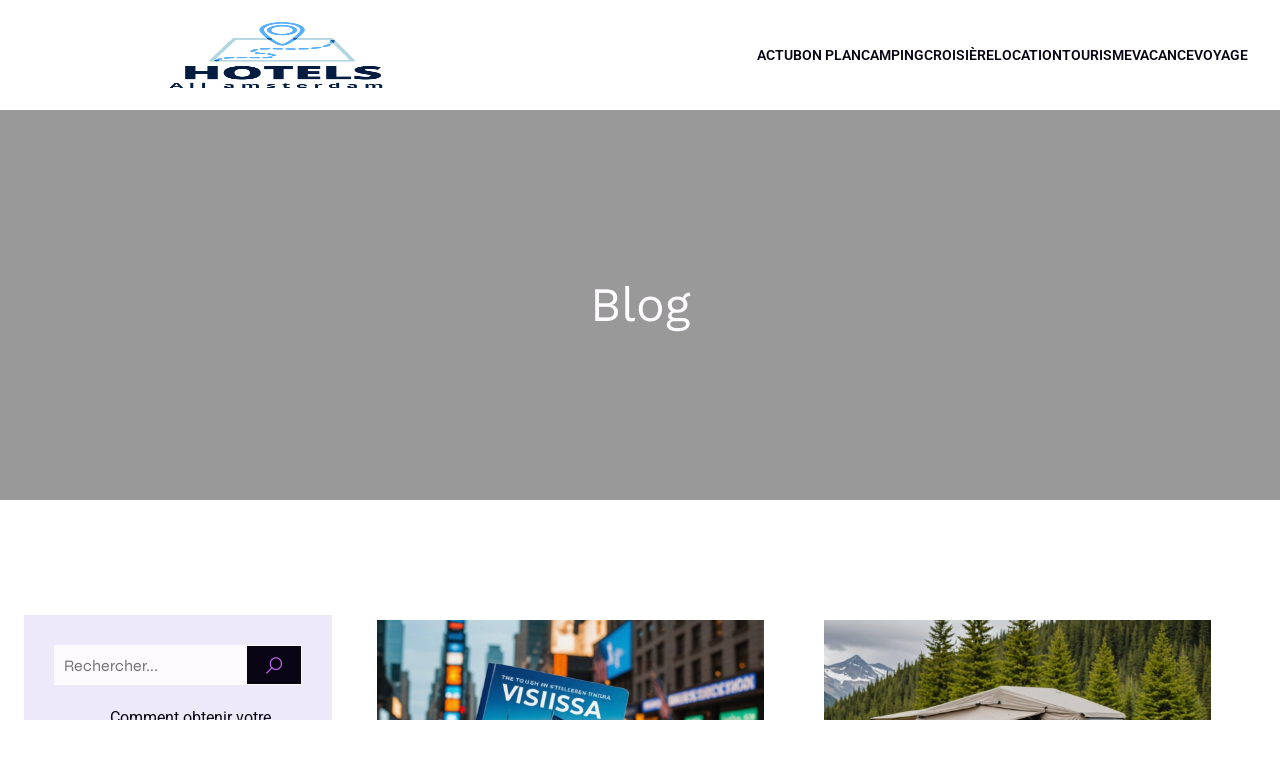

--- FILE ---
content_type: text/html; charset=UTF-8
request_url: https://allamsterdamhotels.net/blog
body_size: 38681
content:
<!DOCTYPE html>
<html lang="fr-FR" id="kubio">
<head>
	<meta charset="UTF-8" />
	<meta name="viewport" content="width=device-width, initial-scale=1" />
<meta name='robots' content='index, follow, max-image-preview:large, max-snippet:-1, max-video-preview:-1' />
	<style>img:is([sizes="auto" i], [sizes^="auto," i]) { contain-intrinsic-size: 3000px 1500px }</style>
	
	<!-- This site is optimized with the Yoast SEO plugin v26.3 - https://yoast.com/wordpress/plugins/seo/ -->
	<title>Blog - All amsterdam hotels</title>
<link data-wpr-hosted-gf-parameters="family=Open%20Sans%3A300%2C300italic%2C400%2C400italic%2C600%2C600italic%2C700%2C700italic%2C800%2C800italic%7CMulish%3A300%2C400%2C500%2C600%2C700%7CRoboto%3A100%2C100italic%2C300%2C300italic%2C400%2C400italic%2C500%2C500italic%2C600%2C700%2C700italic%2C900%2C900italic%7CCarter%20One%3A400%7CPoppins%3A300%2C400%2C500%2C600%2C700%2C900%7CSyne%3A400%2C400italic%2C600%2C700%2C700italic%7CSyncopate%3A700%7CWork%20Sans%3A400%2C400italic%2C500%2C600%2C700%2C700italic%7CPlayfair%20Display%3A400&display=swap" href="https://allamsterdamhotels.net/wp-content/cache/fonts/1/google-fonts/css/f/4/1/757c9469632a1cc543b1fff5c75b8.css" rel="stylesheet">
	<link rel="canonical" href="https://allamsterdamhotels.net/blog" />
	<meta property="og:locale" content="fr_FR" />
	<meta property="og:type" content="article" />
	<meta property="og:title" content="Blog - All amsterdam hotels" />
	<meta property="og:url" content="https://allamsterdamhotels.net/blog" />
	<meta property="og:site_name" content="All amsterdam hotels" />
	<meta name="twitter:card" content="summary_large_image" />
	<script type="application/ld+json" class="yoast-schema-graph">{"@context":"https://schema.org","@graph":[{"@type":["WebPage","CollectionPage"],"@id":"https://allamsterdamhotels.net/blog","url":"https://allamsterdamhotels.net/blog","name":"Blog - All amsterdam hotels","isPartOf":{"@id":"https://allamsterdamhotels.net/#website"},"datePublished":"2023-09-12T08:31:58+00:00","breadcrumb":{"@id":"https://allamsterdamhotels.net/blog#breadcrumb"},"inLanguage":"fr-FR"},{"@type":"BreadcrumbList","@id":"https://allamsterdamhotels.net/blog#breadcrumb","itemListElement":[{"@type":"ListItem","position":1,"name":"Home","item":"https://allamsterdamhotels.net/"},{"@type":"ListItem","position":2,"name":"Blog"}]},{"@type":"WebSite","@id":"https://allamsterdamhotels.net/#website","url":"https://allamsterdamhotels.net/","name":"All amsterdam hotels","description":"All amsterdam hotels","publisher":{"@id":"https://allamsterdamhotels.net/#organization"},"potentialAction":[{"@type":"SearchAction","target":{"@type":"EntryPoint","urlTemplate":"https://allamsterdamhotels.net/?s={search_term_string}"},"query-input":{"@type":"PropertyValueSpecification","valueRequired":true,"valueName":"search_term_string"}}],"inLanguage":"fr-FR"},{"@type":"Organization","@id":"https://allamsterdamhotels.net/#organization","name":"All amsterdam hotels","url":"https://allamsterdamhotels.net/","logo":{"@type":"ImageObject","inLanguage":"fr-FR","@id":"https://allamsterdamhotels.net/#/schema/logo/image/","url":"https://allamsterdamhotels.net/wp-content/uploads/2023/09/Logo-allamsterdamhotels-e1694506507473.png","contentUrl":"https://allamsterdamhotels.net/wp-content/uploads/2023/09/Logo-allamsterdamhotels-e1694506507473.png","width":500,"height":204,"caption":"All amsterdam hotels"},"image":{"@id":"https://allamsterdamhotels.net/#/schema/logo/image/"}}]}</script>
	<!-- / Yoast SEO plugin. -->


<title>Blog - All amsterdam hotels</title>
<link rel='dns-prefetch' href='//fonts.googleapis.com' />
<link href='https://fonts.gstatic.com' crossorigin rel='preconnect' />
<link rel="alternate" type="application/rss+xml" title="All amsterdam hotels &raquo; Flux" href="https://allamsterdamhotels.net/feed" />
<link rel="alternate" type="application/rss+xml" title="All amsterdam hotels &raquo; Flux des commentaires" href="https://allamsterdamhotels.net/comments/feed" />
					<script>
						(function(){
							var docEL = document.documentElement;
							var style = docEL.style;
							if (!("backgroundAttachment" in style)) return false;
							var oldValue = style.backgroundAttachment;
							style.backgroundAttachment = "fixed";
							var isSupported = (style.backgroundAttachment === "fixed");
							style.backgroundAttachment = oldValue;

							if(navigator.userAgent.toLowerCase().indexOf('mac') !== -1 && navigator.maxTouchPoints){
								isSupported = false;
							}

							if(!isSupported){
								console.warn('Kubio - Browser does not support attachment fix');
								document.documentElement.classList.add('kubio-attachment-fixed-support-fallback');
							}
						})()
					</script>

				<link data-minify="1" rel='stylesheet' id='kubio-block-library-css' href='https://allamsterdamhotels.net/wp-content/cache/min/1/wp-content/plugins/kubio-pro/build/block-library/style.css?ver=1737984907' type='text/css' media='all' />
<style id='kubio-block-library-inline-css' type='text/css'>
.kubio-shape-circles{background-image:var(--wpr-bg-e47df08a-3b9d-45c9-9805-4577ab8f97f4)}.kubio-shape-10degree-stripes{background-image:var(--wpr-bg-36b24191-4f60-446e-9e45-2599aaa52c7d)}.kubio-shape-rounded-squares-blue{background-image:var(--wpr-bg-b789d5b0-c4e5-4ac8-909c-844b8ab6d04f)}.kubio-shape-many-rounded-squares-blue{background-image:var(--wpr-bg-b0d8192c-61bf-4ea5-9a60-d3a745bce26e)}.kubio-shape-two-circles{background-image:var(--wpr-bg-5bd3b4e9-900b-4a9d-b010-65dd4c51f796)}.kubio-shape-circles-2{background-image:var(--wpr-bg-d6268ff8-2922-4372-b397-da697108348c)}.kubio-shape-circles-3{background-image:var(--wpr-bg-34a8b7a3-770c-41ff-89a5-41b71ac7d8e9)}.kubio-shape-circles-gradient{background-image:var(--wpr-bg-001680f5-28bf-454c-915e-d01410e6bd20)}.kubio-shape-circles-white-gradient{background-image:var(--wpr-bg-26ea768f-5cc9-4402-97ef-4e03d70ce240)}.kubio-shape-waves{background-image:var(--wpr-bg-556c0c09-7786-4b8e-bb33-02b269a61649)}.kubio-shape-waves-inverted{background-image:var(--wpr-bg-b2fcb6a4-988c-4190-acd7-20e49c531fff)}.kubio-shape-dots{background-image:var(--wpr-bg-4fbb061b-11f8-413b-9d36-01043aecfbad)}.kubio-shape-left-tilted-lines{background-image:var(--wpr-bg-177cbe21-419a-448a-abb8-314d0bd23af3)}.kubio-shape-right-tilted-lines{background-image:var(--wpr-bg-1e8c1994-a9ea-4372-979c-fbcb65eaf39b)}.kubio-shape-right-tilted-strips{background-image:var(--wpr-bg-dd7c0f1a-ead9-4730-b832-e2d19cf5d6d7)}.kubio-shape-doodle{background-image:var(--wpr-bg-27d5cfa8-d602-4c9a-9f35-c8e9b576df51)}.kubio-shape-falling-stars{background-image:var(--wpr-bg-63132ae4-1067-45b8-b2e4-261d96be1547)}.kubio-shape-grain{background-image:var(--wpr-bg-89dc93be-80f4-4219-9947-5e02a94b751c)}.kubio-shape-poly1{background-image:var(--wpr-bg-90ce1f56-c546-4b0b-ad2f-8d4d0ca1cb25)}.kubio-shape-poly2{background-image:var(--wpr-bg-8a8d5b2d-2ee5-46af-91f5-365e3b96badd)}.kubio-shape-wavy-lines{background-image:var(--wpr-bg-e44ed91e-b727-4052-a134-0f162f2ba444)}

:root { --kubio-color-1:106,71,209;--kubio-color-2:188,99,233;--kubio-color-3:112,219,112;--kubio-color-4:240,209,117;--kubio-color-5:253,251,254;--kubio-color-6:9,5,20;--kubio-color-1-variant-1:158,140,208;--kubio-color-1-variant-2:106,71,209;--kubio-color-1-variant-3:54,1,208;--kubio-color-1-variant-4:62,42,123;--kubio-color-1-variant-5:19,13,38;--kubio-color-2-variant-1:214,176,232;--kubio-color-2-variant-2:188,99,233;--kubio-color-2-variant-3:161,21,232;--kubio-color-2-variant-4:119,62,147;--kubio-color-2-variant-5:50,26,62;--kubio-color-3-variant-1:185,218,185;--kubio-color-3-variant-2:112,219,112;--kubio-color-3-variant-3:39,218,39;--kubio-color-3-variant-4:68,133,68;--kubio-color-3-variant-5:25,48,25;--kubio-color-4-variant-1:239,229,196;--kubio-color-4-variant-2:240,209,117;--kubio-color-4-variant-3:239,188,37;--kubio-color-4-variant-4:154,134,75;--kubio-color-4-variant-5:69,60,34;--kubio-color-5-variant-1:253,251,254;--kubio-color-5-variant-2:224,166,253;--kubio-color-5-variant-3:168,166,168;--kubio-color-5-variant-4:196,81,253;--kubio-color-5-variant-5:83,83,83;--kubio-color-6-variant-1:85,47,189;--kubio-color-6-variant-2:47,26,104;--kubio-color-6-variant-3:18,18,19;--kubio-color-6-variant-4:13,11,19;--kubio-color-6-variant-5:9,5,20 } .has-kubio-color-1-color{color:rgb(var(--kubio-color-1))} .has-kubio-color-1-background-color{background-color:rgb(var(--kubio-color-1))} [data-kubio] .has-kubio-color-1-color{color:rgb(var(--kubio-color-1))} [data-kubio] .has-kubio-color-1-background-color{background-color:rgb(var(--kubio-color-1))} .has-kubio-color-2-color{color:rgb(var(--kubio-color-2))} .has-kubio-color-2-background-color{background-color:rgb(var(--kubio-color-2))} [data-kubio] .has-kubio-color-2-color{color:rgb(var(--kubio-color-2))} [data-kubio] .has-kubio-color-2-background-color{background-color:rgb(var(--kubio-color-2))} .has-kubio-color-3-color{color:rgb(var(--kubio-color-3))} .has-kubio-color-3-background-color{background-color:rgb(var(--kubio-color-3))} [data-kubio] .has-kubio-color-3-color{color:rgb(var(--kubio-color-3))} [data-kubio] .has-kubio-color-3-background-color{background-color:rgb(var(--kubio-color-3))} .has-kubio-color-4-color{color:rgb(var(--kubio-color-4))} .has-kubio-color-4-background-color{background-color:rgb(var(--kubio-color-4))} [data-kubio] .has-kubio-color-4-color{color:rgb(var(--kubio-color-4))} [data-kubio] .has-kubio-color-4-background-color{background-color:rgb(var(--kubio-color-4))} .has-kubio-color-5-color{color:rgb(var(--kubio-color-5))} .has-kubio-color-5-background-color{background-color:rgb(var(--kubio-color-5))} [data-kubio] .has-kubio-color-5-color{color:rgb(var(--kubio-color-5))} [data-kubio] .has-kubio-color-5-background-color{background-color:rgb(var(--kubio-color-5))} .has-kubio-color-6-color{color:rgb(var(--kubio-color-6))} .has-kubio-color-6-background-color{background-color:rgb(var(--kubio-color-6))} [data-kubio] .has-kubio-color-6-color{color:rgb(var(--kubio-color-6))} [data-kubio] .has-kubio-color-6-background-color{background-color:rgb(var(--kubio-color-6))}



#kubio .style-TRjoewz5E7h-outer .wp-block-kubio-navigation-section__nav{animation-duration:0.5s;padding-top:20px;padding-bottom:20px;background-color:#ffffff;}#kubio .style-TRjoewz5E7h-outer .h-navigation_sticky.wp-block-kubio-navigation-section__nav{padding-top:10px;padding-bottom:10px;box-shadow:0px 0px 4px 0px rgba(0,0,0,0.5) ;}#kubio .style-pX0n701iGOh-inner{text-align:center;height:auto;min-height:unset;}#kubio .style-pX0n701iGOh-container{height:auto;min-height:unset;}#kubio .style-Z_QI9lOUt7--container{align-items:flex-start;justify-content:flex-start;gap:10px;--kubio-gap-fallback:10px;text-decoration:none;}#kubio .style-Z_QI9lOUt7--container .kubio-logo-image{max-height:70px;}#kubio .style-Z_QI9lOUt7--image{max-height:70px;}#kubio .style-Z_QI9lOUt7--text{text-decoration:none;color:#ffffff;}#kubio .h-navigation_sticky .style-Z_QI9lOUt7--text{color:#000000;}#kubio .style-AgEm5KdDaga-inner{text-align:center;height:auto;min-height:unset;}#kubio .style-AgEm5KdDaga-container{height:auto;min-height:unset;}#kubio .style-FrVxuGOCAVA-container{height:50px;}#kubio .style-xljvUqST8uo-inner{text-align:center;height:auto;min-height:unset;}#kubio .style-xljvUqST8uo-container{height:auto;min-height:unset;}#kubio .style-VARiFR5sU9T-outer.bordered-active-item > .kubio-menu > ul > li::before,#kubio .style-VARiFR5sU9T-outer.bordered-active-item > .kubio-menu > ul > li::after{background-color:rgba(var(--kubio-color-6),1);height:3px;}#kubio .style-VARiFR5sU9T-outer.solid-active-item > .kubio-menu > ul > li::before,#kubio .style-VARiFR5sU9T-outer.solid-active-item > .kubio-menu > ul > li::after{background-color:white;border-top-left-radius:0%;border-top-right-radius:0%;border-bottom-left-radius:0%;border-bottom-right-radius:0%;}#kubio .style-VARiFR5sU9T-outer > .kubio-menu > ul{justify-content:flex-end;gap:40px;--kubio-gap-fallback:40px;}#kubio .style-VARiFR5sU9T-outer > .kubio-menu  > ul > li > a{font-weight:600;font-size:14px;line-height:1.5em;letter-spacing:0px;text-decoration:none;text-transform:uppercase;color:rgba(var(--kubio-color-6),1);padding-top:10px;padding-bottom:10px;padding-left:0px;padding-right:0px;}#kubio .style-VARiFR5sU9T-outer > .kubio-menu  > ul > li > a > svg{padding-left:5px;padding-right:5px;}#kubio .style-VARiFR5sU9T-outer > .kubio-menu  li > ul{background-color:#ffffff;margin-left:5px;margin-right:5px;box-shadow:0px 0px 5px 2px rgba(0, 0, 0, 0.04) ;}#kubio .style-VARiFR5sU9T-outer > .kubio-menu  li > ul > li> a{font-size:14px;text-decoration:none;color:rgba(var(--kubio-color-6-variant-3),1);padding-top:10px;padding-bottom:10px;padding-left:20px;padding-right:20px;border-bottom-color:rgba(128,128,128,.2);border-bottom-width:1px;border-bottom-style:solid;background-color:rgb(255, 255, 255);}#kubio .style-VARiFR5sU9T-outer > .kubio-menu  li > ul > li > a:hover,#kubio .style-VARiFR5sU9T-outer > .kubio-menu  li > ul > li > a.hover{color:rgb(255, 255, 255);background-color:rgba(var(--kubio-color-1),1);}#kubio .style-VARiFR5sU9T-outer > .kubio-menu li > ul > li.current-menu-item > a,#kubio .style-VARiFR5sU9T-outer > .kubio-menu  li > ul > li.current_page_item > a{color:rgb(255, 255, 255);background-color:rgba(var(--kubio-color-1),1);}#kubio .style-VARiFR5sU9T-outer > .kubio-menu > ul > li > ul{margin-top:0px;}#kubio .style-VARiFR5sU9T-outer > .kubio-menu > ul > li > ul:before{height:0px;width:100%;}#kubio .h-navigation_sticky .style-VARiFR5sU9T-outer.bordered-active-item > .kubio-menu > ul > li::before,#kubio .h-navigation_sticky .style-VARiFR5sU9T-outer.bordered-active-item > .kubio-menu > ul > li::after{background-color:rgba(var(--kubio-color-1),1);}#kubio .h-navigation_sticky .style-VARiFR5sU9T-outer > .kubio-menu  > ul > li > a{color:rgba(var(--kubio-color-1-variant-4),1);}#kubio .h-navigation_sticky .style-VARiFR5sU9T-outer > .kubio-menu  > ul > li > a:hover,#kubio .h-navigation_sticky .style-VARiFR5sU9T-outer > .kubio-menu > ul > li > a.hover{color:rgba(var(--kubio-color-1),1);}#kubio .h-navigation_sticky .style-VARiFR5sU9T-outer > .kubio-menu > ul > li.current-menu-item > a,#kubio .h-navigation_sticky .style-VARiFR5sU9T-outer > .kubio-menu > ul > li.current_page_item > a{color:rgba(var(--kubio-color-1),1);}#kubio .style-CSpYrOZojBd-icon{background-color:rgba(0, 0, 0, 0.1);border-top-color:black;border-top-width:0px;border-top-style:solid;border-right-color:black;border-right-width:0px;border-right-style:solid;border-bottom-color:black;border-bottom-width:0px;border-bottom-style:solid;border-left-color:black;border-left-width:0px;border-left-style:solid;border-top-left-radius:100%;border-top-right-radius:100%;border-bottom-left-radius:100%;border-bottom-right-radius:100%;fill:white;padding-top:5px;padding-bottom:5px;padding-left:5px;padding-right:5px;width:24px;height:24px;min-width:24px;min-height:24px;}.style-CSpYrOZojBd-offscreen{background-color:#222B34;width:300px !important;}.style-CSpYrOZojBd-offscreenOverlay{background-color:rgba(0,0,0,0.5);}#kubio .style-eMcK8Bx_utY-inner{text-align:center;height:auto;min-height:unset;}#kubio .style-eMcK8Bx_utY-container{height:auto;min-height:unset;}#kubio .style-tQWuGACqbSA-container{align-items:center;justify-content:center;gap:10px;--kubio-gap-fallback:10px;text-decoration:none;}#kubio .style-tQWuGACqbSA-container .kubio-logo-image{max-height:70px;}#kubio .style-tQWuGACqbSA-image{max-height:70px;}#kubio .style-tQWuGACqbSA-text{text-decoration:none;color:#ffffff;}#kubio .h-navigation_sticky .style-tQWuGACqbSA-text{color:#000000;}#kubio .style-TKZuMCjAnsc-outer > .kubio-menu > ul{--kubio-accordion-menu-offset:10px;}#kubio .style-TKZuMCjAnsc-outer > .kubio-menu  > ul > li > a{font-size:14px;text-decoration:none;color:white;padding-top:12px;padding-bottom:12px;padding-left:40px;border-top-color:#808080;border-right-color:#808080;border-bottom-color:#808080;border-bottom-width:1px;border-bottom-style:solid;border-left-color:#808080;}#kubio .style-TKZuMCjAnsc-outer > .kubio-menu  > ul > li > a > svg{padding-left:20px;padding-right:20px;}#kubio .style-TKZuMCjAnsc-outer > .kubio-menu  li > ul > li> a{font-size:14px;text-decoration:none;color:white;padding-top:12px;padding-bottom:12px;padding-left:40px;border-top-color:#808080;border-right-color:#808080;border-bottom-color:#808080;border-bottom-width:1px;border-bottom-style:solid;border-left-color:#808080;}#kubio .style-TKZuMCjAnsc-outer > .kubio-menu  li > ul > li > a > svg{padding-left:20px;padding-right:20px;}#kubio .style-eQeJvrssCmM-inner{text-align:center;height:auto;min-height:unset;}#kubio .style-eQeJvrssCmM-container{height:auto;min-height:unset;}#kubio .style-dj2Gobsu75-outer{background-image:var(--wpr-bg-14400a9b-3dc7-49c4-9dde-a97a689fb7f9);background-size:cover;background-position:49% 91%;background-attachment:scroll;background-repeat:no-repeat;padding-top:150px;padding-bottom:150px;height:auto;min-height:unset;}#kubio .style-dj2Gobsu75-outer h1,#kubio .style-dj2Gobsu75-outer h1[data-kubio]{color:rgba(var(--kubio-color-5),1);}#kubio .style-dj2Gobsu75-outer h2,#kubio .style-dj2Gobsu75-outer h2[data-kubio]{color:rgba(var(--kubio-color-5),1);}#kubio .style-dj2Gobsu75-outer h3,#kubio .style-dj2Gobsu75-outer h3[data-kubio]{color:rgba(var(--kubio-color-5),1);}#kubio .style-dj2Gobsu75-outer h4,#kubio .style-dj2Gobsu75-outer h4[data-kubio]{color:rgba(var(--kubio-color-5),1);}#kubio .style-dj2Gobsu75-outer h5,#kubio .style-dj2Gobsu75-outer h5[data-kubio]{color:rgba(var(--kubio-color-5),1);}#kubio .style-dj2Gobsu75-outer h6,#kubio .style-dj2Gobsu75-outer h6[data-kubio]{color:rgba(var(--kubio-color-5),1);}#kubio .style-dj2Gobsu75-outer,#kubio .style-dj2Gobsu75-outer [data-kubio]:not(h1):not(h2):not(h3):not(h4):not(h5):not(h6),#kubio .style-dj2Gobsu75-outer p,#kubio .style-dj2Gobsu75-outer p[data-kubio]{color:rgba(var(--kubio-color-5),1);}#kubio .style-lbHYV3H5Z2U-inner{text-align:center;height:auto;min-height:unset;border-top-left-radius:9px;border-top-right-radius:9px;border-bottom-left-radius:9px;border-bottom-right-radius:9px;}#kubio .style-lbHYV3H5Z2U-container{height:auto;min-height:unset;}#kubio p.wp-block.style-fl1jkJcALAQ-container,#kubio h1.wp-block.style-fl1jkJcALAQ-container,#kubio h2.wp-block.style-fl1jkJcALAQ-container,#kubio h3.wp-block.style-fl1jkJcALAQ-container,#kubio h4.wp-block.style-fl1jkJcALAQ-container,#kubio h5.wp-block.style-fl1jkJcALAQ-container,#kubio h6.wp-block.style-fl1jkJcALAQ-container{font-size:3em;}#kubio .style-FwcIquvVBo-inner{padding-left:0px;padding-right:0px;text-align:center;}#kubio .style-FwcIquvVBo-container{height:auto;min-height:unset;}#kubio .style-theme-t1RcpSwTMC-container{background-color:rgba(var(--kubio-color-6-variant-1),0.1);}#kubio .style-theme-HE2LPNtfKX-inner{text-align:left;}#kubio .style-theme-HE2LPNtfKX-container{height:auto;min-height:unset;}#kubio .style-theme-ciaK61IeR-input{border-top-left-radius:0px;border-top-right-radius:0px;border-bottom-left-radius:0px;border-bottom-right-radius:0px;}#kubio .style-theme-ciaK61IeR-button{border-top-width:1px;border-top-style:solid;border-right-width:1px;border-right-style:solid;border-bottom-width:1px;border-bottom-style:solid;border-left-width:0px;border-left-style:solid;border-top-left-radius:0px;border-top-right-radius:0px;border-bottom-left-radius:0px;border-bottom-right-radius:0px;background-color:rgba(var(--kubio-color-6),1);width:60px;}#kubio .style-theme-ciaK61IeR-icon{fill:rgba(var(--kubio-color-2),1);width:20px;height:20px;min-width:20px;min-height:20px;}#kubio .style-theme-ciaK61IeR-icon:hover{fill:rgba(var(--kubio-color-1-variant-4),1);}#kubio .style-2RddHpieX-widget-box a{color:rgba(var(--kubio-color-6),1);}#kubio .style-2RddHpieX-widget-box a:hover{color:#1206f2;}#kubio .style-2RddHpieX-widget-box li{padding-bottom:1px;}#kubio .style-kxeqsSpdy-n-inner{margin-top:-25px;text-align:center;}#kubio .style-kxeqsSpdy-n-container{height:auto;min-height:unset;}#kubio .style-fx1L_l5Ny--inner{margin-top:0px;margin-bottom:0px;margin-left:0px;margin-right:0px;box-shadow:none;background-color:rgba(var(--kubio-color-5),1);text-align:left;}#kubio .style-fx1L_l5Ny--container{height:auto;min-height:unset;}#kubio .style-6duco09NdG-container{border-top-left-radius:0px;border-top-right-radius:0px;border-bottom-left-radius:0px;border-bottom-right-radius:0px;background-color:rgba(var(--kubio-color-6-variant-1),1);text-align:center;height:300px;}#kubio .style-6duco09NdG-image{object-position:top center;object-fit:cover;}#kubio .style-p4SFGiqsd-outer{padding-top:30px;padding-bottom:30px;text-align:left;}#kubio .style-p4SFGiqsd-width-container{width:30%;}#kubio .style-p4SFGiqsd-line{border-bottom-color:rgba(var(--kubio-color-2),1);border-bottom-width:3px;border-bottom-style:solid;}#kubio .style-p4SFGiqsd-inner{fill:rgba(var(--kubio-color-1),1);width:50px;height:50px;margin-left:10px;margin-right:10px;}#kubio p.wp-block.style-yndIzn0LAb-container,#kubio h1.wp-block.style-yndIzn0LAb-container,#kubio h2.wp-block.style-yndIzn0LAb-container,#kubio h3.wp-block.style-yndIzn0LAb-container,#kubio h4.wp-block.style-yndIzn0LAb-container,#kubio h5.wp-block.style-yndIzn0LAb-container,#kubio h6.wp-block.style-yndIzn0LAb-container{text-align:left;font-size:1.5em;}#kubio a.style-yndIzn0LAb-link{text-decoration:none;}#kubio .style-fVTtKcA3Zp-text{text-align:justify;font-size:16px;line-height:1.4;}#kubio .style-vP0mYzy99sE-outer{padding-top:0px;padding-bottom:0px;background-color:rgba(var(--kubio-color-6),1);}#kubio .style-vP0mYzy99sE-outer a,#kubio .style-vP0mYzy99sE-outer a[data-kubio]{color:rgba(var(--kubio-color-1),1);}#kubio .style-vP0mYzy99sE-outer a:hover,#kubio .style-vP0mYzy99sE-outer a[data-kubio]:hover{color:rgba(var(--kubio-color-1-variant-2),1);}#kubio .style-vP0mYzy99sE-outer,#kubio .style-vP0mYzy99sE-outer [data-kubio]:not(h1):not(h2):not(h3):not(h4):not(h5):not(h6),#kubio .style-vP0mYzy99sE-outer p,#kubio .style-vP0mYzy99sE-outer p[data-kubio]{color:rgba(var(--kubio-color-5),1);}#kubio .style-nJpox2eRXHV-inner{text-align:left;}#kubio .style-nJpox2eRXHV-container{text-align:center;height:auto;min-height:unset;}#kubio .style-tF8kitdcL-outer p{color:rgba(var(--kubio-color-5),0.8);}#kubio .style-4hGim6RNl6-outer.bordered-active-item > .kubio-menu > ul > li::before,#kubio .style-4hGim6RNl6-outer.bordered-active-item > .kubio-menu > ul > li::after{background-color:rgba(var(--kubio-color-1),1);height:3px;}#kubio .style-4hGim6RNl6-outer.solid-active-item > .kubio-menu > ul > li::before,#kubio .style-4hGim6RNl6-outer.solid-active-item > .kubio-menu > ul > li::after{background-color:white;border-top-left-radius:0%;border-top-right-radius:0%;border-bottom-left-radius:0%;border-bottom-right-radius:0%;}#kubio .style-4hGim6RNl6-outer > .kubio-menu > ul{justify-content:flex-end;gap:40px;--kubio-gap-fallback:40px;}#kubio .style-4hGim6RNl6-outer > .kubio-menu  > ul > li > a{font-weight:400;font-size:16px;line-height:1.5em;letter-spacing:0px;text-decoration:none;text-transform:capitalize;color:rgba(var(--kubio-color-5),0.8);padding-top:10px;padding-bottom:10px;padding-left:0px;padding-right:0px;}#kubio .style-4hGim6RNl6-outer > .kubio-menu  > ul > li > a > svg{padding-left:5px;padding-right:5px;}#kubio .style-4hGim6RNl6-outer > .kubio-menu  li > ul{background-color:#ffffff;margin-left:5px;margin-right:5px;box-shadow:0px 0px 5px 2px rgba(0, 0, 0, 0.04) ;}#kubio .style-4hGim6RNl6-outer > .kubio-menu  li > ul > li> a{font-size:14px;text-decoration:none;color:rgba(var(--kubio-color-6-variant-3),1);padding-top:10px;padding-bottom:10px;padding-left:20px;padding-right:20px;border-bottom-color:rgba(128,128,128,.2);border-bottom-width:1px;border-bottom-style:solid;background-color:rgb(255, 255, 255);}#kubio .style-4hGim6RNl6-outer > .kubio-menu  li > ul > li > a:hover,#kubio .style-4hGim6RNl6-outer > .kubio-menu  li > ul > li > a.hover{color:rgb(255, 255, 255);background-color:rgba(var(--kubio-color-1),1);}#kubio .style-4hGim6RNl6-outer > .kubio-menu li > ul > li.current-menu-item > a,#kubio .style-4hGim6RNl6-outer > .kubio-menu  li > ul > li.current_page_item > a{color:rgb(255, 255, 255);background-color:rgba(var(--kubio-color-1),1);}#kubio .style-4hGim6RNl6-outer > .kubio-menu > ul > li > ul{margin-top:0px;}#kubio .style-4hGim6RNl6-outer > .kubio-menu > ul > li > ul:before{height:0px;width:100%;}#kubio .style-local-5-container{flex:0 0 auto;ms-flex:0 0 auto;width:auto;max-width:100%;}#kubio .style-local-7-container{flex:1 1 0;ms-flex:1 1 0%;max-width:100%;}#kubio .style-local-9-container{flex:0 0 auto;ms-flex:0 0 auto;width:auto;max-width:100%;}#kubio .style-local-15-container{flex:0 0 auto;-ms-flex:0 0 auto;}#kubio .style-local-20-container{flex:0 0 auto;-ms-flex:0 0 auto;}#kubio .style-local-24-container{width:80%;flex:0 0 auto;-ms-flex:0 0 auto;}#kubio .style-local-28-container{width:25%;flex:0 0 auto;-ms-flex:0 0 auto;}#kubio .style-local-31-container{width:100%;flex:0 0 auto;-ms-flex:0 0 auto;}#kubio .style-local-33-container{flex:1 1 0;ms-flex:1 1 0%;max-width:100%;}#kubio .style-local-36-container{flex:0 0 auto;-ms-flex:0 0 auto;}#kubio .style-local-41-container{flex:0 0 auto;-ms-flex:0 0 auto;}#kubio .style-local-46-container{flex:0 0 auto;-ms-flex:0 0 auto;}#kubio .style-local-51-container{flex:0 0 auto;-ms-flex:0 0 auto;}#kubio .style-local-56-container{flex:0 0 auto;-ms-flex:0 0 auto;}#kubio .style-local-61-container{flex:0 0 auto;-ms-flex:0 0 auto;}#kubio .style-local-66-container{flex:0 0 auto;-ms-flex:0 0 auto;}#kubio .style-local-71-container{flex:0 0 auto;-ms-flex:0 0 auto;}#kubio .style-local-76-container{flex:0 0 auto;-ms-flex:0 0 auto;}#kubio .style-local-81-container{flex:0 0 auto;-ms-flex:0 0 auto;}#kubio .style-local-86-container{flex:0 0 auto;-ms-flex:0 0 auto;}#kubio .style-local-91-container{flex:0 0 auto;-ms-flex:0 0 auto;}#kubio .style-local-96-container{flex:0 0 auto;-ms-flex:0 0 auto;}#kubio .style-local-101-container{flex:0 0 auto;-ms-flex:0 0 auto;}#kubio .style-local-106-container{flex:0 0 auto;-ms-flex:0 0 auto;}#kubio .style-local-111-container{flex:0 0 auto;-ms-flex:0 0 auto;}#kubio .style-local-116-container{flex:0 0 auto;-ms-flex:0 0 auto;}#kubio .style-local-121-container{flex:0 0 auto;-ms-flex:0 0 auto;}#kubio .style-local-126-container{flex:0 0 auto;-ms-flex:0 0 auto;}#kubio .style-local-131-container{flex:0 0 auto;-ms-flex:0 0 auto;}#kubio .style-local-136-container{flex:0 0 auto;-ms-flex:0 0 auto;}#kubio .style-local-141-container{flex:0 0 auto;-ms-flex:0 0 auto;}#kubio .style-local-146-container{flex:0 0 auto;-ms-flex:0 0 auto;}#kubio .style-local-151-container{flex:0 0 auto;-ms-flex:0 0 auto;}#kubio .style-local-156-container{flex:0 0 auto;-ms-flex:0 0 auto;}#kubio .style-local-161-container{flex:0 0 auto;-ms-flex:0 0 auto;}#kubio .style-local-166-container{flex:0 0 auto;-ms-flex:0 0 auto;}#kubio .style-local-171-container{flex:0 0 auto;-ms-flex:0 0 auto;}#kubio .style-local-176-container{flex:0 0 auto;-ms-flex:0 0 auto;}#kubio .style-local-181-container{flex:0 0 auto;-ms-flex:0 0 auto;}#kubio .style-local-186-container{flex:0 0 auto;-ms-flex:0 0 auto;}#kubio .style-local-191-container{flex:0 0 auto;-ms-flex:0 0 auto;}#kubio .style-local-196-container{flex:0 0 auto;-ms-flex:0 0 auto;}#kubio .style-local-201-container{flex:0 0 auto;-ms-flex:0 0 auto;}#kubio .style-local-206-container{flex:0 0 auto;-ms-flex:0 0 auto;}#kubio .style-local-211-container{flex:0 0 auto;-ms-flex:0 0 auto;}#kubio .style-local-216-container{flex:0 0 auto;-ms-flex:0 0 auto;}#kubio .style-local-221-container{flex:0 0 auto;-ms-flex:0 0 auto;}#kubio .style-local-226-container{flex:0 0 auto;-ms-flex:0 0 auto;}#kubio .style-local-231-container{flex:0 0 auto;-ms-flex:0 0 auto;}#kubio .style-local-236-container{flex:0 0 auto;-ms-flex:0 0 auto;}#kubio .style-local-241-container{flex:0 0 auto;-ms-flex:0 0 auto;}#kubio .style-local-246-container{flex:0 0 auto;-ms-flex:0 0 auto;}#kubio .style-local-251-container{flex:0 0 auto;-ms-flex:0 0 auto;}#kubio .style-local-256-container{flex:0 0 auto;-ms-flex:0 0 auto;}#kubio .style-local-261-container{flex:0 0 auto;-ms-flex:0 0 auto;}#kubio .style-local-266-container{flex:0 0 auto;-ms-flex:0 0 auto;}#kubio .style-local-271-container{flex:0 0 auto;-ms-flex:0 0 auto;}#kubio .style-local-276-container{flex:0 0 auto;-ms-flex:0 0 auto;}#kubio .style-local-281-container{flex:0 0 auto;-ms-flex:0 0 auto;}#kubio .style-local-286-container{flex:0 0 auto;-ms-flex:0 0 auto;}#kubio .style-local-291-container{flex:0 0 auto;-ms-flex:0 0 auto;}#kubio .style-local-296-container{flex:0 0 auto;-ms-flex:0 0 auto;}#kubio .style-local-301-container{flex:0 0 auto;-ms-flex:0 0 auto;}#kubio .style-local-306-container{flex:0 0 auto;-ms-flex:0 0 auto;}#kubio .style-local-311-container{flex:0 0 auto;-ms-flex:0 0 auto;}#kubio .style-local-316-container{flex:0 0 auto;-ms-flex:0 0 auto;}#kubio .style-local-321-container{flex:0 0 auto;-ms-flex:0 0 auto;}#kubio .style-local-326-container{flex:0 0 auto;-ms-flex:0 0 auto;}#kubio .style-local-331-container{flex:0 0 auto;-ms-flex:0 0 auto;}#kubio .style-local-336-container{flex:0 0 auto;-ms-flex:0 0 auto;}#kubio .style-local-341-container{flex:0 0 auto;-ms-flex:0 0 auto;}#kubio .style-local-346-container{flex:0 0 auto;-ms-flex:0 0 auto;}#kubio .style-local-351-container{flex:0 0 auto;-ms-flex:0 0 auto;}#kubio .style-local-356-container{flex:0 0 auto;-ms-flex:0 0 auto;}#kubio .style-local-361-container{flex:0 0 auto;-ms-flex:0 0 auto;}#kubio .style-local-366-container{flex:0 0 auto;-ms-flex:0 0 auto;}#kubio .style-local-371-container{flex:0 0 auto;-ms-flex:0 0 auto;}#kubio .style-local-376-container{flex:0 0 auto;-ms-flex:0 0 auto;}#kubio .style-local-385-container{flex:0 0 auto;-ms-flex:0 0 auto;}#kubio .style-local-387-container{flex:0 0 auto;-ms-flex:0 0 auto;}body .style-fx1L_l5Ny--container > * > .h-y-container > *:not(:last-child){margin-bottom:0px;}body .style-fx1L_l5Ny--container > * > .h-y-container > *:not(:last-child){margin-bottom:0px;}body .style-fx1L_l5Ny--container > * > .h-y-container > *:not(:last-child){margin-bottom:0px;}body .style-fx1L_l5Ny--container > * > .h-y-container > *:not(:last-child){margin-bottom:0px;}body .style-fx1L_l5Ny--container > * > .h-y-container > *:not(:last-child){margin-bottom:0px;}body .style-fx1L_l5Ny--container > * > .h-y-container > *:not(:last-child){margin-bottom:0px;}body .style-fx1L_l5Ny--container > * > .h-y-container > *:not(:last-child){margin-bottom:0px;}body .style-fx1L_l5Ny--container > * > .h-y-container > *:not(:last-child){margin-bottom:0px;}body .style-fx1L_l5Ny--container > * > .h-y-container > *:not(:last-child){margin-bottom:0px;}body .style-fx1L_l5Ny--container > * > .h-y-container > *:not(:last-child){margin-bottom:0px;}body .style-fx1L_l5Ny--container > * > .h-y-container > *:not(:last-child){margin-bottom:0px;}body .style-fx1L_l5Ny--container > * > .h-y-container > *:not(:last-child){margin-bottom:0px;}body .style-fx1L_l5Ny--container > * > .h-y-container > *:not(:last-child){margin-bottom:0px;}body .style-fx1L_l5Ny--container > * > .h-y-container > *:not(:last-child){margin-bottom:0px;}body .style-fx1L_l5Ny--container > * > .h-y-container > *:not(:last-child){margin-bottom:0px;}body .style-fx1L_l5Ny--container > * > .h-y-container > *:not(:last-child){margin-bottom:0px;}body .style-fx1L_l5Ny--container > * > .h-y-container > *:not(:last-child){margin-bottom:0px;}body .style-fx1L_l5Ny--container > * > .h-y-container > *:not(:last-child){margin-bottom:0px;}body .style-fx1L_l5Ny--container > * > .h-y-container > *:not(:last-child){margin-bottom:0px;}body .style-fx1L_l5Ny--container > * > .h-y-container > *:not(:last-child){margin-bottom:0px;}body .style-fx1L_l5Ny--container > * > .h-y-container > *:not(:last-child){margin-bottom:0px;}body .style-fx1L_l5Ny--container > * > .h-y-container > *:not(:last-child){margin-bottom:0px;}body .style-fx1L_l5Ny--container > * > .h-y-container > *:not(:last-child){margin-bottom:0px;}body .style-fx1L_l5Ny--container > * > .h-y-container > *:not(:last-child){margin-bottom:0px;}body .style-fx1L_l5Ny--container > * > .h-y-container > *:not(:last-child){margin-bottom:0px;}body .style-fx1L_l5Ny--container > * > .h-y-container > *:not(:last-child){margin-bottom:0px;}body .style-fx1L_l5Ny--container > * > .h-y-container > *:not(:last-child){margin-bottom:0px;}body .style-fx1L_l5Ny--container > * > .h-y-container > *:not(:last-child){margin-bottom:0px;}body .style-fx1L_l5Ny--container > * > .h-y-container > *:not(:last-child){margin-bottom:0px;}body .style-fx1L_l5Ny--container > * > .h-y-container > *:not(:last-child){margin-bottom:0px;}body .style-fx1L_l5Ny--container > * > .h-y-container > *:not(:last-child){margin-bottom:0px;}body .style-fx1L_l5Ny--container > * > .h-y-container > *:not(:last-child){margin-bottom:0px;}body .style-fx1L_l5Ny--container > * > .h-y-container > *:not(:last-child){margin-bottom:0px;}body .style-fx1L_l5Ny--container > * > .h-y-container > *:not(:last-child){margin-bottom:0px;}body .style-fx1L_l5Ny--container > * > .h-y-container > *:not(:last-child){margin-bottom:0px;}body .style-fx1L_l5Ny--container > * > .h-y-container > *:not(:last-child){margin-bottom:0px;}body .style-fx1L_l5Ny--container > * > .h-y-container > *:not(:last-child){margin-bottom:0px;}body .style-fx1L_l5Ny--container > * > .h-y-container > *:not(:last-child){margin-bottom:0px;}body .style-fx1L_l5Ny--container > * > .h-y-container > *:not(:last-child){margin-bottom:0px;}body .style-fx1L_l5Ny--container > * > .h-y-container > *:not(:last-child){margin-bottom:0px;}body .style-fx1L_l5Ny--container > * > .h-y-container > *:not(:last-child){margin-bottom:0px;}body .style-fx1L_l5Ny--container > * > .h-y-container > *:not(:last-child){margin-bottom:0px;}body .style-fx1L_l5Ny--container > * > .h-y-container > *:not(:last-child){margin-bottom:0px;}body .style-fx1L_l5Ny--container > * > .h-y-container > *:not(:last-child){margin-bottom:0px;}body .style-fx1L_l5Ny--container > * > .h-y-container > *:not(:last-child){margin-bottom:0px;}body .style-fx1L_l5Ny--container > * > .h-y-container > *:not(:last-child){margin-bottom:0px;}body .style-fx1L_l5Ny--container > * > .h-y-container > *:not(:last-child){margin-bottom:0px;}body .style-fx1L_l5Ny--container > * > .h-y-container > *:not(:last-child){margin-bottom:0px;}body .style-fx1L_l5Ny--container > * > .h-y-container > *:not(:last-child){margin-bottom:0px;}body .style-fx1L_l5Ny--container > * > .h-y-container > *:not(:last-child){margin-bottom:0px;}body .style-fx1L_l5Ny--container > * > .h-y-container > *:not(:last-child){margin-bottom:0px;}body .style-fx1L_l5Ny--container > * > .h-y-container > *:not(:last-child){margin-bottom:0px;}body .style-fx1L_l5Ny--container > * > .h-y-container > *:not(:last-child){margin-bottom:0px;}body .style-fx1L_l5Ny--container > * > .h-y-container > *:not(:last-child){margin-bottom:0px;}body .style-fx1L_l5Ny--container > * > .h-y-container > *:not(:last-child){margin-bottom:0px;}body .style-fx1L_l5Ny--container > * > .h-y-container > *:not(:last-child){margin-bottom:0px;}body .style-fx1L_l5Ny--container > * > .h-y-container > *:not(:last-child){margin-bottom:0px;}body .style-fx1L_l5Ny--container > * > .h-y-container > *:not(:last-child){margin-bottom:0px;}body .style-fx1L_l5Ny--container > * > .h-y-container > *:not(:last-child){margin-bottom:0px;}body .style-fx1L_l5Ny--container > * > .h-y-container > *:not(:last-child){margin-bottom:0px;}body .style-fx1L_l5Ny--container > * > .h-y-container > *:not(:last-child){margin-bottom:0px;}body .style-fx1L_l5Ny--container > * > .h-y-container > *:not(:last-child){margin-bottom:0px;}body .style-fx1L_l5Ny--container > * > .h-y-container > *:not(:last-child){margin-bottom:0px;}body .style-fx1L_l5Ny--container > * > .h-y-container > *:not(:last-child){margin-bottom:0px;}body .style-fx1L_l5Ny--container > * > .h-y-container > *:not(:last-child){margin-bottom:0px;}body .style-fx1L_l5Ny--container > * > .h-y-container > *:not(:last-child){margin-bottom:0px;}body .style-fx1L_l5Ny--container > * > .h-y-container > *:not(:last-child){margin-bottom:0px;}body .style-fx1L_l5Ny--container > * > .h-y-container > *:not(:last-child){margin-bottom:0px;}body .style-fx1L_l5Ny--container > * > .h-y-container > *:not(:last-child){margin-bottom:0px;}.h-y-container > *:not(:last-child),.h-x-container-inner > *{margin-bottom:20px;}.h-x-container-inner,.h-column__content > .h-x-container > *:last-child,.h-y-container > .kubio-block-inserter{margin-bottom:-20px;}.h-x-container-inner{margin-left:-10px;margin-right:-10px;}.h-x-container-inner > *{padding-left:10px;padding-right:10px;}[data-kubio] a:not([class*=wp-block-button]),.with-kubio-global-style a:not([class*=wp-block-button]),a:not([class*=wp-block-button])[data-kubio],.wp-block-woocommerce-mini-cart-contents a:not([class*=wp-block-button]){font-family:Roboto,Helvetica, Arial, Sans-Serif, serif;font-weight:400;font-size:1em;line-height:1.5;text-decoration:none;color:#1407fe;}[data-kubio] a:not([class*=wp-block-button]):hover,.with-kubio-global-style a:not([class*=wp-block-button]):hover,a:not([class*=wp-block-button])[data-kubio]:hover,.wp-block-woocommerce-mini-cart-contents a:not([class*=wp-block-button]):hover{color:#1407fe;}[data-kubio] h1,.with-kubio-global-style h1,h1[data-kubio],.wp-block-woocommerce-mini-cart-contents h1{font-family:Work Sans,Helvetica, Arial, Sans-Serif, serif;font-weight:400;font-size:3.375em;line-height:1.26;text-transform:none;color:rgba(var(--kubio-color-6),1);}[data-kubio] h2,.with-kubio-global-style h2,h2[data-kubio],.wp-block-woocommerce-mini-cart-contents h2{font-family:Work Sans,Helvetica, Arial, Sans-Serif, serif;font-weight:600;font-size:2em;line-height:1.143;text-transform:none;color:rgba(var(--kubio-color-6),1);}[data-kubio] h3,.with-kubio-global-style h3,h3[data-kubio],.wp-block-woocommerce-mini-cart-contents h3{font-family:Work Sans,Helvetica, Arial, Sans-Serif, serif;font-weight:500;font-size:1.8em;line-height:1.25;text-transform:none;color:rgba(var(--kubio-color-6),1);}[data-kubio] h4,.with-kubio-global-style h4,h4[data-kubio],.wp-block-woocommerce-mini-cart-contents h4{font-family:Work Sans,Helvetica, Arial, Sans-Serif, serif;font-weight:400;font-size:1.25em;line-height:1.6;text-transform:none;color:rgba(var(--kubio-color-6),1);}[data-kubio] h5,.with-kubio-global-style h5,h5[data-kubio],.wp-block-woocommerce-mini-cart-contents h5{font-family:Work Sans,Helvetica, Arial, Sans-Serif, serif;font-weight:400;font-size:1.125em;line-height:1.55;text-transform:none;color:#000000;}[data-kubio] h6,.with-kubio-global-style h6,h6[data-kubio],.wp-block-woocommerce-mini-cart-contents h6{font-family:Work Sans,Helvetica, Arial, Sans-Serif, serif;font-weight:400;font-size:0.8em;line-height:1.6;letter-spacing:1px;text-transform:uppercase;color:rgba(var(--kubio-color-6),1);}[data-kubio],.with-kubio-global-style,[data-kubio] p,.with-kubio-global-style p,p[data-kubio],.wp-block-woocommerce-mini-cart-contents{font-family:Roboto,Helvetica, Arial, Sans-Serif, serif;font-weight:400;font-size:16px;line-height:1.6;text-transform:none;color:rgba(var(--kubio-color-5-variant-5),1);}[data-kubio] .h-lead,.with-kubio-global-style .h-lead,.h-lead[data-kubio]{font-family:Roboto,Helvetica, Arial, Sans-Serif, serif;font-weight:400;font-size:1.25em;line-height:1.5;text-transform:none;color:rgba(var(--kubio-color-6-variant-3),1);}div.h-section-global-spacing{padding-top:100px;padding-bottom:100px;}.h-global-transition,.h-global-transition-all,.h-global-transition-all *{transition-duration:1s;}[data-kubio] input[type='color'],[data-kubio] input[type='date'],[data-kubio] input[type='datetime'],[data-kubio] input[type='datetime-local'],[data-kubio] input[type='email'],[data-kubio] input[type='month'],[data-kubio] input[type='number'],[data-kubio] input[type='password'],[data-kubio] input[type='search'],[data-kubio] input[type='tel'],[data-kubio] input[type='text'],[data-kubio] input[type='url'],[data-kubio] input[type='week'],[data-kubio] input[type='time'],[data-kubio] input:not([type]),[data-kubio] textarea,[data-kubio] select{font-family:Syne,Helvetica, Arial, Sans-Serif, serif;font-weight:400;font-size:16px;line-height:1.6;text-transform:none;background-color:rgba(var(--kubio-color-5),1);border-top-color:rgba(var(--kubio-color-5-variant-2),1);border-top-width:1px;border-top-style:solid;border-right-color:rgba(var(--kubio-color-5-variant-2),1);border-right-width:1px;border-right-style:solid;border-bottom-color:rgba(var(--kubio-color-5-variant-2),1);border-bottom-width:1px;border-bottom-style:solid;border-left-color:rgba(var(--kubio-color-5-variant-2),1);border-left-width:1px;border-left-style:solid;border-top-left-radius:4px;border-top-right-radius:4px;border-bottom-left-radius:4px;border-bottom-right-radius:4px;padding-top:4px;padding-bottom:4px;padding-left:10px;padding-right:10px;margin-bottom:10px;}[data-kubio] input[type='color']:hover,[data-kubio] input[type='date']:hover,[data-kubio] input[type='datetime']:hover,[data-kubio] input[type='datetime-local']:hover,[data-kubio] input[type='email']:hover,[data-kubio] input[type='month']:hover,[data-kubio] input[type='number']:hover,[data-kubio] input[type='password']:hover,[data-kubio] input[type='search']:hover,[data-kubio] input[type='tel']:hover,[data-kubio] input[type='text']:hover,[data-kubio] input[type='url']:hover,[data-kubio] input[type='week']:hover,[data-kubio] input[type='time']:hover,[data-kubio] input:not([type]):hover,[data-kubio] textarea:hover,[data-kubio] select:hover{color:rgba(var(--kubio-color-6),1);border-top-color:rgba(var(--kubio-color-6-variant-1),1);border-right-color:rgba(var(--kubio-color-6-variant-1),1);border-bottom-color:rgba(var(--kubio-color-6-variant-1),1);border-left-color:rgba(var(--kubio-color-6-variant-1),1);}[data-kubio] input[type='color']:focus,[data-kubio] input[type='date']:focus,[data-kubio] input[type='datetime']:focus,[data-kubio] input[type='datetime-local']:focus,[data-kubio] input[type='email']:focus,[data-kubio] input[type='month']:focus,[data-kubio] input[type='number']:focus,[data-kubio] input[type='password']:focus,[data-kubio] input[type='search']:focus,[data-kubio] input[type='tel']:focus,[data-kubio] input[type='text']:focus,[data-kubio] input[type='url']:focus,[data-kubio] input[type='week']:focus,[data-kubio] input[type='time']:focus,[data-kubio] input:not([type]):focus,[data-kubio] textarea:focus,[data-kubio] select:focus{color:rgba(var(--kubio-color-6),1);border-top-color:rgba(var(--kubio-color-1),1);border-right-color:rgba(var(--kubio-color-1),1);border-bottom-color:rgba(var(--kubio-color-1),1);border-left-color:rgba(var(--kubio-color-1),1);}[data-kubio] input[type='button'],[data-kubio] button{background-color:rgba(var(--kubio-color-1),1);border-top-color:rgba(var(--kubio-color-1),1);border-top-width:2px;border-top-style:solid;border-right-color:rgba(var(--kubio-color-1),1);border-right-width:2px;border-right-style:solid;border-bottom-color:rgba(var(--kubio-color-1),1);border-bottom-width:2px;border-bottom-style:solid;border-left-color:rgba(var(--kubio-color-1),1);border-left-width:2px;border-left-style:solid;border-top-left-radius:4px;border-top-right-radius:4px;border-bottom-left-radius:4px;border-bottom-right-radius:4px;font-family:Syne,Helvetica, Arial, Sans-Serif, serif;font-weight:400;color:rgba(var(--kubio-color-5),1);padding-top:8px;padding-bottom:8px;padding-left:25px;padding-right:24px;}[data-kubio] input[type='button']:hover,[data-kubio] button:hover{background-color:rgba(var(--kubio-color-1-variant-4),1);border-top-color:rgba(var(--kubio-color-1-variant-4),1);border-right-color:rgba(var(--kubio-color-1-variant-4),1);border-bottom-color:rgba(var(--kubio-color-1-variant-4),1);border-left-color:rgba(var(--kubio-color-1-variant-4),1);}[data-kubio] input[type='button']:disabled,[data-kubio] button:disabled,[data-kubio] input[type='button'][disabled],[data-kubio] button[disabled]{background-color:rgba(var(--kubio-color-5-variant-2),1);border-top-color:rgba(var(--kubio-color-5-variant-2),1);border-right-color:rgba(var(--kubio-color-5-variant-2),1);border-bottom-color:rgba(var(--kubio-color-5-variant-2),1);border-left-color:rgba(var(--kubio-color-5-variant-2),1);color:rgba(var(--kubio-color-5-variant-3),1);}[data-kubio] input[type='submit'],[data-kubio] button[type='submit']{border-top-color:rgba(var(--kubio-color-1),1);border-top-width:2px;border-top-style:solid;border-right-color:rgba(var(--kubio-color-1),1);border-right-width:2px;border-right-style:solid;border-bottom-color:rgba(var(--kubio-color-1),1);border-bottom-width:2px;border-bottom-style:solid;border-left-color:rgba(var(--kubio-color-1),1);border-left-width:2px;border-left-style:solid;border-top-left-radius:4px;border-top-right-radius:4px;border-bottom-left-radius:4px;border-bottom-right-radius:4px;font-family:Syne,Helvetica, Arial, Sans-Serif, serif;font-weight:400;color:rgba(var(--kubio-color-5),1);padding-top:8px;padding-bottom:8px;padding-left:25px;padding-right:24px;background-color:rgba(var(--kubio-color-1),1);}[data-kubio] input[type='submit']:hover,[data-kubio] button[type='submit']:hover{border-top-color:rgba(var(--kubio-color-1-variant-4),1);border-right-color:rgba(var(--kubio-color-1-variant-4),1);border-bottom-color:rgba(var(--kubio-color-1-variant-4),1);border-left-color:rgba(var(--kubio-color-1-variant-4),1);background-color:rgba(var(--kubio-color-1-variant-4),1);}[data-kubio] input[type='submit']:disabled,[data-kubio] input[type='submit'][disabled],[data-kubio] button[type='submit']:disabled,[data-kubio] button[type='submit'][disabled]{border-top-color:rgba(var(--kubio-color-5-variant-2),1);border-right-color:rgba(var(--kubio-color-5-variant-2),1);border-bottom-color:rgba(var(--kubio-color-5-variant-2),1);border-left-color:rgba(var(--kubio-color-5-variant-2),1);color:rgba(var(--kubio-color-5-variant-3),1);background-color:rgba(var(--kubio-color-5-variant-2),1);}[data-kubio] input[type='reset'],[data-kubio] button[type='reset']{background-color:rgba(var(--kubio-color-1-variant-1),1);border-top-color:rgba(var(--kubio-color-1-variant-1),1);border-top-width:2px;border-top-style:solid;border-right-color:rgba(var(--kubio-color-1-variant-1),1);border-right-width:2px;border-right-style:solid;border-bottom-color:rgba(var(--kubio-color-1-variant-1),1);border-bottom-width:2px;border-bottom-style:solid;border-left-color:rgba(var(--kubio-color-1-variant-1),1);border-left-width:2px;border-left-style:solid;border-top-left-radius:4px;border-top-right-radius:4px;border-bottom-left-radius:4px;border-bottom-right-radius:4px;font-family:Syne,Helvetica, Arial, Sans-Serif, serif;font-weight:400;color:rgba(var(--kubio-color-6-variant-2),1);padding-top:8px;padding-bottom:8px;padding-left:25px;padding-right:24px;}[data-kubio] input[type='reset']:hover,[data-kubio] button[type='reset']:hover{background-color:rgba(var(--kubio-color-1-variant-2),1);border-top-color:rgba(var(--kubio-color-1-variant-2),1);border-right-color:rgba(var(--kubio-color-1-variant-2),1);border-bottom-color:rgba(var(--kubio-color-1-variant-2),1);border-left-color:rgba(var(--kubio-color-1-variant-2),1);}[data-kubio] input[type='reset']:disabled,[data-kubio] input[type='reset'][disabled],[data-kubio] button[type='reset']:disabled,[data-kubio] button[type='reset'][disabled]{background-color:rgba(var(--kubio-color-5-variant-2),1);border-top-color:rgba(var(--kubio-color-5-variant-2),1);border-right-color:rgba(var(--kubio-color-5-variant-2),1);border-bottom-color:rgba(var(--kubio-color-5-variant-2),1);border-left-color:rgba(var(--kubio-color-5-variant-2),1);color:rgba(var(--kubio-color-5-variant-3),1);}#kubio  .woocommerce a.button,#kubio  .woocommerce button.button,#kubio  .woocommerce input.button,#kubio  .woocommerce #respond input#submit{border-top-color:rgba(var(--kubio-color-2),1);border-top-width:2px;border-top-style:solid;border-right-color:rgba(var(--kubio-color-2),1);border-right-width:2px;border-right-style:solid;border-bottom-color:rgba(var(--kubio-color-2),1);border-bottom-width:2px;border-bottom-style:solid;border-left-color:rgba(var(--kubio-color-2),1);border-left-width:2px;border-left-style:solid;border-top-left-radius:4px;border-top-right-radius:4px;border-bottom-left-radius:4px;border-bottom-right-radius:4px;background-color:rgba(var(--kubio-color-2),1);font-family:Open Sans,Helvetica, Arial, Sans-Serif, serif;font-weight:400;font-size:14px;line-height:1.2;text-transform:none;color:rgba(var(--kubio-color-5),1);}#kubio  .woocommerce a.button:hover,#kubio  .woocommerce button.button:hover,#kubio  .woocommerce input.button:hover,#kubio  .woocommerce #respond input#submit:hover{border-top-color:rgba(var(--kubio-color-2-variant-4),1);border-right-color:rgba(var(--kubio-color-2-variant-4),1);border-bottom-color:rgba(var(--kubio-color-2-variant-4),1);border-left-color:rgba(var(--kubio-color-2-variant-4),1);background-color:rgba(var(--kubio-color-2-variant-4),1);}#kubio  .woocommerce a.button:disabled,#kubio  .woocommerce a.button[disabled],#kubio  .woocommerce button.button:disabled,#kubio  .woocommerce button.button[disabled],#kubio  .woocommerce input.button:disabled,#kubio  .woocommerce input.button[disabled],#kubio  .woocommerce #respond input#submit:disabled,#kubio  .woocommerce #respond input#submit[disabled]{border-top-color:rgba(var(--kubio-color-5-variant-2),1);border-right-color:rgba(var(--kubio-color-5-variant-2),1);border-bottom-color:rgba(var(--kubio-color-5-variant-2),1);border-left-color:rgba(var(--kubio-color-5-variant-2),1);background-color:rgba(var(--kubio-color-5-variant-2),1);color:rgba(var(--kubio-color-5-variant-4),1);}#kubio  .woocommerce a.button.woocommerce-form-login__submit,#kubio  .woocommerce a.button.add_to_cart_button,#kubio  .woocommerce a.button.alt,#kubio  .woocommerce button.button.woocommerce-form-login__submit,#kubio  .woocommerce button.button.add_to_cart_button,#kubio  .woocommerce button.button.alt,#kubio  .woocommerce input.button.woocommerce-form-login__submit,#kubio  .woocommerce input.button.add_to_cart_button,#kubio  .woocommerce input.button.alt,#kubio  .woocommerce #respond input#submit.woocommerce-form-login__submit,#kubio  .woocommerce #respond input#submit.add_to_cart_button,#kubio  .woocommerce #respond input#submit.alt{background-color:rgba(var(--kubio-color-1),1);border-top-color:rgba(var(--kubio-color-1),1);border-top-width:2px;border-top-style:solid;border-right-color:rgba(var(--kubio-color-1),1);border-right-width:2px;border-right-style:solid;border-bottom-color:rgba(var(--kubio-color-1),1);border-bottom-width:2px;border-bottom-style:solid;border-left-color:rgba(var(--kubio-color-1),1);border-left-width:2px;border-left-style:solid;border-top-left-radius:4px;border-top-right-radius:4px;border-bottom-left-radius:4px;border-bottom-right-radius:4px;font-family:Open Sans,Helvetica, Arial, Sans-Serif, serif;font-weight:400;font-size:14px;line-height:1.2;text-transform:none;color:rgba(var(--kubio-color-5),1);box-shadow:0px 27px 15px -24px rgba(0,0,0,0.5) ;}#kubio  .woocommerce a.button.woocommerce-form-login__submit:hover,#kubio  .woocommerce a.button.add_to_cart_button:hover,#kubio  .woocommerce a.button.alt:hover,#kubio  .woocommerce button.button.woocommerce-form-login__submit:hover,#kubio  .woocommerce button.button.add_to_cart_button:hover,#kubio  .woocommerce button.button.alt:hover,#kubio  .woocommerce input.button.woocommerce-form-login__submit:hover,#kubio  .woocommerce input.button.add_to_cart_button:hover,#kubio  .woocommerce input.button.alt:hover,#kubio  .woocommerce #respond input#submit.woocommerce-form-login__submit:hover,#kubio  .woocommerce #respond input#submit.add_to_cart_button:hover,#kubio  .woocommerce #respond input#submit.alt:hover{background-color:rgba(var(--kubio-color-1-variant-4),1);border-top-color:rgba(var(--kubio-color-1-variant-4),1);border-right-color:rgba(var(--kubio-color-1-variant-4),1);border-bottom-color:rgba(var(--kubio-color-1-variant-4),1);border-left-color:rgba(var(--kubio-color-1-variant-4),1);}#kubio  .woocommerce a.button.woocommerce-form-login__submit:disabled,#kubio  .woocommerce a.button.woocommerce-form-login__submit[disabled],#kubio  .woocommerce a.button.add_to_cart_button:disabled,#kubio  .woocommerce a.button.add_to_cart_button[disabled],#kubio  .woocommerce a.button.alt:disabled,#kubio  .woocommerce a.button.alt[disabled],#kubio  .woocommerce button.button.woocommerce-form-login__submit:disabled,#kubio  .woocommerce button.button.woocommerce-form-login__submit[disabled],#kubio  .woocommerce button.button.add_to_cart_button:disabled,#kubio  .woocommerce button.button.add_to_cart_button[disabled],#kubio  .woocommerce button.button.alt:disabled,#kubio  .woocommerce button.button.alt[disabled],#kubio  .woocommerce input.button.woocommerce-form-login__submit:disabled,#kubio  .woocommerce input.button.woocommerce-form-login__submit[disabled],#kubio  .woocommerce input.button.add_to_cart_button:disabled,#kubio  .woocommerce input.button.add_to_cart_button[disabled],#kubio  .woocommerce input.button.alt:disabled,#kubio  .woocommerce input.button.alt[disabled],#kubio  .woocommerce #respond input#submit.woocommerce-form-login__submit:disabled,#kubio  .woocommerce #respond input#submit.woocommerce-form-login__submit[disabled],#kubio  .woocommerce #respond input#submit.add_to_cart_button:disabled,#kubio  .woocommerce #respond input#submit.add_to_cart_button[disabled],#kubio  .woocommerce #respond input#submit.alt:disabled,#kubio  .woocommerce #respond input#submit.alt[disabled]{background-color:rgba(var(--kubio-color-5-variant-2),1);border-top-color:rgba(var(--kubio-color-5-variant-2),1);border-right-color:rgba(var(--kubio-color-5-variant-2),1);border-bottom-color:rgba(var(--kubio-color-5-variant-2),1);border-left-color:rgba(var(--kubio-color-5-variant-2),1);color:rgba(var(--kubio-color-5-variant-4),1);}#kubio  .woocommerce-loop-product__link .onsale{background-color:rgba(var(--kubio-color-3-variant-2),1);color:rgba(var(--kubio-color-5),1);padding-top:5px;padding-bottom:5px;padding-left:10px;padding-right:10px;border-top-left-radius:10px;border-top-right-radius:10px;border-bottom-left-radius:10px;border-bottom-right-radius:10px;}@media (min-width: 768px) and (max-width: 1023px){#kubio .style-TRjoewz5E7h-outer .h-navigation_sticky.wp-block-kubio-navigation-section__nav{padding-top:20px;padding-bottom:20px;}#kubio .h-navigation_sticky .style-Z_QI9lOUt7--text{color:#ffffff;}#kubio .h-navigation_sticky .style-VARiFR5sU9T-outer.bordered-active-item > .kubio-menu > ul > li::before,#kubio .h-navigation_sticky .style-VARiFR5sU9T-outer.bordered-active-item > .kubio-menu > ul > li::after{background-color:rgba(var(--kubio-color-6),1);}#kubio .h-navigation_sticky .style-VARiFR5sU9T-outer > .kubio-menu  > ul > li > a{color:rgba(var(--kubio-color-6),1);}#kubio .h-navigation_sticky .style-tQWuGACqbSA-text{color:#ffffff;}#kubio p.wp-block.style-fl1jkJcALAQ-container,#kubio h1.wp-block.style-fl1jkJcALAQ-container,#kubio h2.wp-block.style-fl1jkJcALAQ-container,#kubio h3.wp-block.style-fl1jkJcALAQ-container,#kubio h4.wp-block.style-fl1jkJcALAQ-container,#kubio h5.wp-block.style-fl1jkJcALAQ-container,#kubio h6.wp-block.style-fl1jkJcALAQ-container{font-size:2.5em;}#kubio .style-kxeqsSpdy-n-inner{margin-top:-15px;}#kubio .style-local-28-container{width:33%;}div.h-section-global-spacing{padding-top:60px;padding-bottom:60px;}}@media (max-width: 767px){#kubio .style-TRjoewz5E7h-outer .wp-block-kubio-navigation-section__nav{padding-top:0px;padding-bottom:0px;}#kubio .h-navigation_sticky .style-Z_QI9lOUt7--text{color:#ffffff;}#kubio .h-navigation_sticky .style-VARiFR5sU9T-outer.bordered-active-item > .kubio-menu > ul > li::before,#kubio .h-navigation_sticky .style-VARiFR5sU9T-outer.bordered-active-item > .kubio-menu > ul > li::after{background-color:rgba(var(--kubio-color-6),1);}#kubio .h-navigation_sticky .style-VARiFR5sU9T-outer > .kubio-menu  > ul > li > a{color:rgba(var(--kubio-color-6),1);}#kubio .h-navigation_sticky .style-tQWuGACqbSA-text{color:#ffffff;}#kubio .style-dj2Gobsu75-outer{padding-top:30px;padding-bottom:30px;}#kubio p.wp-block.style-fl1jkJcALAQ-container,#kubio h1.wp-block.style-fl1jkJcALAQ-container,#kubio h2.wp-block.style-fl1jkJcALAQ-container,#kubio h3.wp-block.style-fl1jkJcALAQ-container,#kubio h4.wp-block.style-fl1jkJcALAQ-container,#kubio h5.wp-block.style-fl1jkJcALAQ-container,#kubio h6.wp-block.style-fl1jkJcALAQ-container{font-size:2em;}#kubio .style-kxeqsSpdy-n-inner{margin-top:0px;}#kubio .style-local-5-container{flex:1 1 0;ms-flex:1 1 0%;}#kubio .style-local-15-container{width:100%;}#kubio .style-local-20-container{width:100%;}#kubio .style-local-24-container{width:100%;}#kubio .style-local-28-container{width:100%;}#kubio .style-local-33-container{width:100%;flex:0 0 auto;-ms-flex:0 0 auto;}#kubio .style-local-36-container{width:100%;}#kubio .style-local-41-container{width:100%;}#kubio .style-local-46-container{width:100%;}#kubio .style-local-51-container{width:100%;}#kubio .style-local-56-container{width:100%;}#kubio .style-local-61-container{width:100%;}#kubio .style-local-66-container{width:100%;}#kubio .style-local-71-container{width:100%;}#kubio .style-local-76-container{width:100%;}#kubio .style-local-81-container{width:100%;}#kubio .style-local-86-container{width:100%;}#kubio .style-local-91-container{width:100%;}#kubio .style-local-96-container{width:100%;}#kubio .style-local-101-container{width:100%;}#kubio .style-local-106-container{width:100%;}#kubio .style-local-111-container{width:100%;}#kubio .style-local-116-container{width:100%;}#kubio .style-local-121-container{width:100%;}#kubio .style-local-126-container{width:100%;}#kubio .style-local-131-container{width:100%;}#kubio .style-local-136-container{width:100%;}#kubio .style-local-141-container{width:100%;}#kubio .style-local-146-container{width:100%;}#kubio .style-local-151-container{width:100%;}#kubio .style-local-156-container{width:100%;}#kubio .style-local-161-container{width:100%;}#kubio .style-local-166-container{width:100%;}#kubio .style-local-171-container{width:100%;}#kubio .style-local-176-container{width:100%;}#kubio .style-local-181-container{width:100%;}#kubio .style-local-186-container{width:100%;}#kubio .style-local-191-container{width:100%;}#kubio .style-local-196-container{width:100%;}#kubio .style-local-201-container{width:100%;}#kubio .style-local-206-container{width:100%;}#kubio .style-local-211-container{width:100%;}#kubio .style-local-216-container{width:100%;}#kubio .style-local-221-container{width:100%;}#kubio .style-local-226-container{width:100%;}#kubio .style-local-231-container{width:100%;}#kubio .style-local-236-container{width:100%;}#kubio .style-local-241-container{width:100%;}#kubio .style-local-246-container{width:100%;}#kubio .style-local-251-container{width:100%;}#kubio .style-local-256-container{width:100%;}#kubio .style-local-261-container{width:100%;}#kubio .style-local-266-container{width:100%;}#kubio .style-local-271-container{width:100%;}#kubio .style-local-276-container{width:100%;}#kubio .style-local-281-container{width:100%;}#kubio .style-local-286-container{width:100%;}#kubio .style-local-291-container{width:100%;}#kubio .style-local-296-container{width:100%;}#kubio .style-local-301-container{width:100%;}#kubio .style-local-306-container{width:100%;}#kubio .style-local-311-container{width:100%;}#kubio .style-local-316-container{width:100%;}#kubio .style-local-321-container{width:100%;}#kubio .style-local-326-container{width:100%;}#kubio .style-local-331-container{width:100%;}#kubio .style-local-336-container{width:100%;}#kubio .style-local-341-container{width:100%;}#kubio .style-local-346-container{width:100%;}#kubio .style-local-351-container{width:100%;}#kubio .style-local-356-container{width:100%;}#kubio .style-local-361-container{width:100%;}#kubio .style-local-366-container{width:100%;}#kubio .style-local-371-container{width:100%;}#kubio .style-local-376-container{width:100%;}#kubio .style-local-385-container{width:100%;}#kubio .style-local-387-container{width:100%;}[data-kubio] h1,.with-kubio-global-style h1,h1[data-kubio],.wp-block-woocommerce-mini-cart-contents h1{font-size:3em;}div.h-section-global-spacing{padding-top:30px;padding-bottom:30px;}}
</style>
<style id='wp-emoji-styles-inline-css' type='text/css'>

	img.wp-smiley, img.emoji {
		display: inline !important;
		border: none !important;
		box-shadow: none !important;
		height: 1em !important;
		width: 1em !important;
		margin: 0 0.07em !important;
		vertical-align: -0.1em !important;
		background: none !important;
		padding: 0 !important;
	}
</style>
<link rel='stylesheet' id='wp-block-library-css' href='https://allamsterdamhotels.net/wp-includes/css/dist/block-library/style.min.css?ver=6.8.3' type='text/css' media='all' />
<style id='classic-theme-styles-inline-css' type='text/css'>
/*! This file is auto-generated */
.wp-block-button__link{color:#fff;background-color:#32373c;border-radius:9999px;box-shadow:none;text-decoration:none;padding:calc(.667em + 2px) calc(1.333em + 2px);font-size:1.125em}.wp-block-file__button{background:#32373c;color:#fff;text-decoration:none}
</style>
<style id='global-styles-inline-css' type='text/css'>
:root{--wp--preset--aspect-ratio--square: 1;--wp--preset--aspect-ratio--4-3: 4/3;--wp--preset--aspect-ratio--3-4: 3/4;--wp--preset--aspect-ratio--3-2: 3/2;--wp--preset--aspect-ratio--2-3: 2/3;--wp--preset--aspect-ratio--16-9: 16/9;--wp--preset--aspect-ratio--9-16: 9/16;--wp--preset--color--black: #000000;--wp--preset--color--cyan-bluish-gray: #abb8c3;--wp--preset--color--white: #ffffff;--wp--preset--color--pale-pink: #f78da7;--wp--preset--color--vivid-red: #cf2e2e;--wp--preset--color--luminous-vivid-orange: #ff6900;--wp--preset--color--luminous-vivid-amber: #fcb900;--wp--preset--color--light-green-cyan: #7bdcb5;--wp--preset--color--vivid-green-cyan: #00d084;--wp--preset--color--pale-cyan-blue: #8ed1fc;--wp--preset--color--vivid-cyan-blue: #0693e3;--wp--preset--color--vivid-purple: #9b51e0;--wp--preset--color--kubio-color-1: rgba(var(--kubio-color-1), 1);--wp--preset--color--kubio-color-2: rgba(var(--kubio-color-2), 1);--wp--preset--color--kubio-color-3: rgba(var(--kubio-color-3), 1);--wp--preset--color--kubio-color-4: rgba(var(--kubio-color-4), 1);--wp--preset--color--kubio-color-5: rgba(var(--kubio-color-5), 1);--wp--preset--color--kubio-color-6: rgba(var(--kubio-color-6), 1);--wp--preset--color--kubio-color-5-variant-2: #F9F9F9;--wp--preset--gradient--vivid-cyan-blue-to-vivid-purple: linear-gradient(135deg,rgba(6,147,227,1) 0%,rgb(155,81,224) 100%);--wp--preset--gradient--light-green-cyan-to-vivid-green-cyan: linear-gradient(135deg,rgb(122,220,180) 0%,rgb(0,208,130) 100%);--wp--preset--gradient--luminous-vivid-amber-to-luminous-vivid-orange: linear-gradient(135deg,rgba(252,185,0,1) 0%,rgba(255,105,0,1) 100%);--wp--preset--gradient--luminous-vivid-orange-to-vivid-red: linear-gradient(135deg,rgba(255,105,0,1) 0%,rgb(207,46,46) 100%);--wp--preset--gradient--very-light-gray-to-cyan-bluish-gray: linear-gradient(135deg,rgb(238,238,238) 0%,rgb(169,184,195) 100%);--wp--preset--gradient--cool-to-warm-spectrum: linear-gradient(135deg,rgb(74,234,220) 0%,rgb(151,120,209) 20%,rgb(207,42,186) 40%,rgb(238,44,130) 60%,rgb(251,105,98) 80%,rgb(254,248,76) 100%);--wp--preset--gradient--blush-light-purple: linear-gradient(135deg,rgb(255,206,236) 0%,rgb(152,150,240) 100%);--wp--preset--gradient--blush-bordeaux: linear-gradient(135deg,rgb(254,205,165) 0%,rgb(254,45,45) 50%,rgb(107,0,62) 100%);--wp--preset--gradient--luminous-dusk: linear-gradient(135deg,rgb(255,203,112) 0%,rgb(199,81,192) 50%,rgb(65,88,208) 100%);--wp--preset--gradient--pale-ocean: linear-gradient(135deg,rgb(255,245,203) 0%,rgb(182,227,212) 50%,rgb(51,167,181) 100%);--wp--preset--gradient--electric-grass: linear-gradient(135deg,rgb(202,248,128) 0%,rgb(113,206,126) 100%);--wp--preset--gradient--midnight: linear-gradient(135deg,rgb(2,3,129) 0%,rgb(40,116,252) 100%);--wp--preset--font-size--small: 0.777em;--wp--preset--font-size--medium: 0.888em;--wp--preset--font-size--large: 2em;--wp--preset--font-size--x-large: 2.5em;--wp--preset--font-size--xx-large: 3em;--wp--preset--spacing--20: 0.44rem;--wp--preset--spacing--30: 0.67rem;--wp--preset--spacing--40: 1rem;--wp--preset--spacing--50: 1.5rem;--wp--preset--spacing--60: 2.25rem;--wp--preset--spacing--70: 3.38rem;--wp--preset--spacing--80: 5.06rem;--wp--preset--shadow--natural: 6px 6px 9px rgba(0, 0, 0, 0.2);--wp--preset--shadow--deep: 12px 12px 50px rgba(0, 0, 0, 0.4);--wp--preset--shadow--sharp: 6px 6px 0px rgba(0, 0, 0, 0.2);--wp--preset--shadow--outlined: 6px 6px 0px -3px rgba(255, 255, 255, 1), 6px 6px rgba(0, 0, 0, 1);--wp--preset--shadow--crisp: 6px 6px 0px rgba(0, 0, 0, 1);--wp--preset--shadow--deep-2: 0px 0px 50px rgba(0, 0, 0, 0.2);}:root :where(.is-layout-flow) > :first-child{margin-block-start: 0;}:root :where(.is-layout-flow) > :last-child{margin-block-end: 0;}:root :where(.is-layout-flow) > *{margin-block-start: 24px;margin-block-end: 0;}:root :where(.is-layout-constrained) > :first-child{margin-block-start: 0;}:root :where(.is-layout-constrained) > :last-child{margin-block-end: 0;}:root :where(.is-layout-constrained) > *{margin-block-start: 24px;margin-block-end: 0;}:root :where(.is-layout-flex){gap: 24px;}:root :where(.is-layout-grid){gap: 24px;}body .is-layout-flex{display: flex;}.is-layout-flex{flex-wrap: wrap;align-items: center;}.is-layout-flex > :is(*, div){margin: 0;}body .is-layout-grid{display: grid;}.is-layout-grid > :is(*, div){margin: 0;}.has-black-color{color: var(--wp--preset--color--black) !important;}.has-cyan-bluish-gray-color{color: var(--wp--preset--color--cyan-bluish-gray) !important;}.has-white-color{color: var(--wp--preset--color--white) !important;}.has-pale-pink-color{color: var(--wp--preset--color--pale-pink) !important;}.has-vivid-red-color{color: var(--wp--preset--color--vivid-red) !important;}.has-luminous-vivid-orange-color{color: var(--wp--preset--color--luminous-vivid-orange) !important;}.has-luminous-vivid-amber-color{color: var(--wp--preset--color--luminous-vivid-amber) !important;}.has-light-green-cyan-color{color: var(--wp--preset--color--light-green-cyan) !important;}.has-vivid-green-cyan-color{color: var(--wp--preset--color--vivid-green-cyan) !important;}.has-pale-cyan-blue-color{color: var(--wp--preset--color--pale-cyan-blue) !important;}.has-vivid-cyan-blue-color{color: var(--wp--preset--color--vivid-cyan-blue) !important;}.has-vivid-purple-color{color: var(--wp--preset--color--vivid-purple) !important;}.has-kubio-color-1-color{color: var(--wp--preset--color--kubio-color-1) !important;}.has-kubio-color-2-color{color: var(--wp--preset--color--kubio-color-2) !important;}.has-kubio-color-3-color{color: var(--wp--preset--color--kubio-color-3) !important;}.has-kubio-color-4-color{color: var(--wp--preset--color--kubio-color-4) !important;}.has-kubio-color-5-color{color: var(--wp--preset--color--kubio-color-5) !important;}.has-kubio-color-6-color{color: var(--wp--preset--color--kubio-color-6) !important;}.has-kubio-color-5-variant-2-color{color: var(--wp--preset--color--kubio-color-5-variant-2) !important;}.has-black-background-color{background-color: var(--wp--preset--color--black) !important;}.has-cyan-bluish-gray-background-color{background-color: var(--wp--preset--color--cyan-bluish-gray) !important;}.has-white-background-color{background-color: var(--wp--preset--color--white) !important;}.has-pale-pink-background-color{background-color: var(--wp--preset--color--pale-pink) !important;}.has-vivid-red-background-color{background-color: var(--wp--preset--color--vivid-red) !important;}.has-luminous-vivid-orange-background-color{background-color: var(--wp--preset--color--luminous-vivid-orange) !important;}.has-luminous-vivid-amber-background-color{background-color: var(--wp--preset--color--luminous-vivid-amber) !important;}.has-light-green-cyan-background-color{background-color: var(--wp--preset--color--light-green-cyan) !important;}.has-vivid-green-cyan-background-color{background-color: var(--wp--preset--color--vivid-green-cyan) !important;}.has-pale-cyan-blue-background-color{background-color: var(--wp--preset--color--pale-cyan-blue) !important;}.has-vivid-cyan-blue-background-color{background-color: var(--wp--preset--color--vivid-cyan-blue) !important;}.has-vivid-purple-background-color{background-color: var(--wp--preset--color--vivid-purple) !important;}.has-kubio-color-1-background-color{background-color: var(--wp--preset--color--kubio-color-1) !important;}.has-kubio-color-2-background-color{background-color: var(--wp--preset--color--kubio-color-2) !important;}.has-kubio-color-3-background-color{background-color: var(--wp--preset--color--kubio-color-3) !important;}.has-kubio-color-4-background-color{background-color: var(--wp--preset--color--kubio-color-4) !important;}.has-kubio-color-5-background-color{background-color: var(--wp--preset--color--kubio-color-5) !important;}.has-kubio-color-6-background-color{background-color: var(--wp--preset--color--kubio-color-6) !important;}.has-kubio-color-5-variant-2-background-color{background-color: var(--wp--preset--color--kubio-color-5-variant-2) !important;}.has-black-border-color{border-color: var(--wp--preset--color--black) !important;}.has-cyan-bluish-gray-border-color{border-color: var(--wp--preset--color--cyan-bluish-gray) !important;}.has-white-border-color{border-color: var(--wp--preset--color--white) !important;}.has-pale-pink-border-color{border-color: var(--wp--preset--color--pale-pink) !important;}.has-vivid-red-border-color{border-color: var(--wp--preset--color--vivid-red) !important;}.has-luminous-vivid-orange-border-color{border-color: var(--wp--preset--color--luminous-vivid-orange) !important;}.has-luminous-vivid-amber-border-color{border-color: var(--wp--preset--color--luminous-vivid-amber) !important;}.has-light-green-cyan-border-color{border-color: var(--wp--preset--color--light-green-cyan) !important;}.has-vivid-green-cyan-border-color{border-color: var(--wp--preset--color--vivid-green-cyan) !important;}.has-pale-cyan-blue-border-color{border-color: var(--wp--preset--color--pale-cyan-blue) !important;}.has-vivid-cyan-blue-border-color{border-color: var(--wp--preset--color--vivid-cyan-blue) !important;}.has-vivid-purple-border-color{border-color: var(--wp--preset--color--vivid-purple) !important;}.has-kubio-color-1-border-color{border-color: var(--wp--preset--color--kubio-color-1) !important;}.has-kubio-color-2-border-color{border-color: var(--wp--preset--color--kubio-color-2) !important;}.has-kubio-color-3-border-color{border-color: var(--wp--preset--color--kubio-color-3) !important;}.has-kubio-color-4-border-color{border-color: var(--wp--preset--color--kubio-color-4) !important;}.has-kubio-color-5-border-color{border-color: var(--wp--preset--color--kubio-color-5) !important;}.has-kubio-color-6-border-color{border-color: var(--wp--preset--color--kubio-color-6) !important;}.has-kubio-color-5-variant-2-border-color{border-color: var(--wp--preset--color--kubio-color-5-variant-2) !important;}.has-vivid-cyan-blue-to-vivid-purple-gradient-background{background: var(--wp--preset--gradient--vivid-cyan-blue-to-vivid-purple) !important;}.has-light-green-cyan-to-vivid-green-cyan-gradient-background{background: var(--wp--preset--gradient--light-green-cyan-to-vivid-green-cyan) !important;}.has-luminous-vivid-amber-to-luminous-vivid-orange-gradient-background{background: var(--wp--preset--gradient--luminous-vivid-amber-to-luminous-vivid-orange) !important;}.has-luminous-vivid-orange-to-vivid-red-gradient-background{background: var(--wp--preset--gradient--luminous-vivid-orange-to-vivid-red) !important;}.has-very-light-gray-to-cyan-bluish-gray-gradient-background{background: var(--wp--preset--gradient--very-light-gray-to-cyan-bluish-gray) !important;}.has-cool-to-warm-spectrum-gradient-background{background: var(--wp--preset--gradient--cool-to-warm-spectrum) !important;}.has-blush-light-purple-gradient-background{background: var(--wp--preset--gradient--blush-light-purple) !important;}.has-blush-bordeaux-gradient-background{background: var(--wp--preset--gradient--blush-bordeaux) !important;}.has-luminous-dusk-gradient-background{background: var(--wp--preset--gradient--luminous-dusk) !important;}.has-pale-ocean-gradient-background{background: var(--wp--preset--gradient--pale-ocean) !important;}.has-electric-grass-gradient-background{background: var(--wp--preset--gradient--electric-grass) !important;}.has-midnight-gradient-background{background: var(--wp--preset--gradient--midnight) !important;}.has-small-font-size{font-size: var(--wp--preset--font-size--small) !important;}.has-medium-font-size{font-size: var(--wp--preset--font-size--medium) !important;}.has-large-font-size{font-size: var(--wp--preset--font-size--large) !important;}.has-x-large-font-size{font-size: var(--wp--preset--font-size--x-large) !important;}.has-xx-large-font-size{font-size: var(--wp--preset--font-size--xx-large) !important;}
:root :where(.wp-block-pullquote){font-size: 1.5em;line-height: 1.6;}
</style>
<style id='wp-block-template-skip-link-inline-css' type='text/css'>

		.skip-link.screen-reader-text {
			border: 0;
			clip-path: inset(50%);
			height: 1px;
			margin: -1px;
			overflow: hidden;
			padding: 0;
			position: absolute !important;
			width: 1px;
			word-wrap: normal !important;
		}

		.skip-link.screen-reader-text:focus {
			background-color: #eee;
			clip-path: none;
			color: #444;
			display: block;
			font-size: 1em;
			height: auto;
			left: 5px;
			line-height: normal;
			padding: 15px 23px 14px;
			text-decoration: none;
			top: 5px;
			width: auto;
			z-index: 100000;
		}
</style>
<link data-minify="1" rel='stylesheet' id='dscf7-math-captcha-style-css' href='https://allamsterdamhotels.net/wp-content/cache/min/1/wp-content/plugins/ds-cf7-math-captcha/assets/css/style.css?ver=1756047233' type='text/css' media='' />

<noscript></noscript><link data-minify="1" rel="preload" as="style" onload="this.onload=null;this.rel='stylesheet'" id='kubio-third-party-blocks-css' href='https://allamsterdamhotels.net/wp-content/cache/min/1/wp-content/plugins/kubio-pro/build/third-party-blocks/style.css?ver=1737984907' type='text/css' media='all' />
<noscript><link data-minify="1" rel='stylesheet' href='https://allamsterdamhotels.net/wp-content/cache/min/1/wp-content/plugins/kubio-pro/build/third-party-blocks/style.css?ver=1737984907' media='all'></noscript><link data-minify="1" rel='stylesheet' id='vertice-theme-css' href='https://allamsterdamhotels.net/wp-content/cache/min/1/wp-content/themes/vertice/resources/theme/fse-base-style.css?ver=1737984907' type='text/css' media='all' />
<style id='rocket-lazyload-inline-css' type='text/css'>
.rll-youtube-player{position:relative;padding-bottom:56.23%;height:0;overflow:hidden;max-width:100%;}.rll-youtube-player:focus-within{outline: 2px solid currentColor;outline-offset: 5px;}.rll-youtube-player iframe{position:absolute;top:0;left:0;width:100%;height:100%;z-index:100;background:0 0}.rll-youtube-player img{bottom:0;display:block;left:0;margin:auto;max-width:100%;width:100%;position:absolute;right:0;top:0;border:none;height:auto;-webkit-transition:.4s all;-moz-transition:.4s all;transition:.4s all}.rll-youtube-player img:hover{-webkit-filter:brightness(75%)}.rll-youtube-player .play{height:100%;width:100%;left:0;top:0;position:absolute;background:var(--wpr-bg-3110c954-e3cb-4a02-adaf-b730fb60fd0c) no-repeat center;background-color: transparent !important;cursor:pointer;border:none;}
</style>
<script type="text/javascript" src="https://allamsterdamhotels.net/wp-includes/js/jquery/jquery.min.js?ver=3.7.1" id="jquery-core-js"></script>
<script type="text/javascript" src="https://allamsterdamhotels.net/wp-includes/js/jquery/jquery-migrate.min.js?ver=3.4.1" id="jquery-migrate-js"></script>
<link rel="https://api.w.org/" href="https://allamsterdamhotels.net/wp-json/" /><link rel="EditURI" type="application/rsd+xml" title="RSD" href="https://allamsterdamhotels.net/xmlrpc.php?rsd" />
<meta name="generator" content="WordPress 6.8.3" />
<meta name="format-detection" content="telephone=no"><meta name="robots" content="noarchive"><link rel="icon" href="https://allamsterdamhotels.net/wp-content/uploads/2023/09/cropped-Logo-allamsterdamhotels-e1694506507473-32x32.png" sizes="32x32" />
<link rel="icon" href="https://allamsterdamhotels.net/wp-content/uploads/2023/09/cropped-Logo-allamsterdamhotels-e1694506507473-192x192.png" sizes="192x192" />
<link rel="apple-touch-icon" href="https://allamsterdamhotels.net/wp-content/uploads/2023/09/cropped-Logo-allamsterdamhotels-e1694506507473-180x180.png" />
<meta name="msapplication-TileImage" content="https://allamsterdamhotels.net/wp-content/uploads/2023/09/cropped-Logo-allamsterdamhotels-e1694506507473-270x270.png" />
	<base target="_top">
			<style data-kubio-theme-style="true">
		  		</style>
		<noscript><style id="rocket-lazyload-nojs-css">.rll-youtube-player, [data-lazy-src]{display:none !important;}</style></noscript><style id="wpr-lazyload-bg-container"></style><style id="wpr-lazyload-bg-exclusion"></style>
<noscript>
<style id="wpr-lazyload-bg-nostyle">.kubio-shape-circles{--wpr-bg-e47df08a-3b9d-45c9-9805-4577ab8f97f4: url('https://allamsterdamhotels.net/wp-content/plugins/kubio-pro/lib/shapes/header-shapes/circles.png');}.kubio-shape-10degree-stripes{--wpr-bg-36b24191-4f60-446e-9e45-2599aaa52c7d: url('https://allamsterdamhotels.net/wp-content/plugins/kubio-pro/lib/shapes/header-shapes/10degree-stripes.png');}.kubio-shape-rounded-squares-blue{--wpr-bg-b789d5b0-c4e5-4ac8-909c-844b8ab6d04f: url('https://allamsterdamhotels.net/wp-content/plugins/kubio-pro/lib/shapes/header-shapes/rounded-squares-blue.png');}.kubio-shape-many-rounded-squares-blue{--wpr-bg-b0d8192c-61bf-4ea5-9a60-d3a745bce26e: url('https://allamsterdamhotels.net/wp-content/plugins/kubio-pro/lib/shapes/header-shapes/many-rounded-squares-blue.png');}.kubio-shape-two-circles{--wpr-bg-5bd3b4e9-900b-4a9d-b010-65dd4c51f796: url('https://allamsterdamhotels.net/wp-content/plugins/kubio-pro/lib/shapes/header-shapes/two-circles.png');}.kubio-shape-circles-2{--wpr-bg-d6268ff8-2922-4372-b397-da697108348c: url('https://allamsterdamhotels.net/wp-content/plugins/kubio-pro/lib/shapes/header-shapes/circles-2.png');}.kubio-shape-circles-3{--wpr-bg-34a8b7a3-770c-41ff-89a5-41b71ac7d8e9: url('https://allamsterdamhotels.net/wp-content/plugins/kubio-pro/lib/shapes/header-shapes/circles-3.png');}.kubio-shape-circles-gradient{--wpr-bg-001680f5-28bf-454c-915e-d01410e6bd20: url('https://allamsterdamhotels.net/wp-content/plugins/kubio-pro/lib/shapes/header-shapes/circles-gradient.png');}.kubio-shape-circles-white-gradient{--wpr-bg-26ea768f-5cc9-4402-97ef-4e03d70ce240: url('https://allamsterdamhotels.net/wp-content/plugins/kubio-pro/lib/shapes/header-shapes/circles-white-gradient.png');}.kubio-shape-waves{--wpr-bg-556c0c09-7786-4b8e-bb33-02b269a61649: url('https://allamsterdamhotels.net/wp-content/plugins/kubio-pro/lib/shapes/header-shapes/waves.png');}.kubio-shape-waves-inverted{--wpr-bg-b2fcb6a4-988c-4190-acd7-20e49c531fff: url('https://allamsterdamhotels.net/wp-content/plugins/kubio-pro/lib/shapes/header-shapes/waves-inverted.png');}.kubio-shape-dots{--wpr-bg-4fbb061b-11f8-413b-9d36-01043aecfbad: url('https://allamsterdamhotels.net/wp-content/plugins/kubio-pro/lib/shapes/header-shapes/dots.png');}.kubio-shape-left-tilted-lines{--wpr-bg-177cbe21-419a-448a-abb8-314d0bd23af3: url('https://allamsterdamhotels.net/wp-content/plugins/kubio-pro/lib/shapes/header-shapes/left-tilted-lines.png');}.kubio-shape-right-tilted-lines{--wpr-bg-1e8c1994-a9ea-4372-979c-fbcb65eaf39b: url('https://allamsterdamhotels.net/wp-content/plugins/kubio-pro/lib/shapes/header-shapes/right-tilted-lines.png');}.kubio-shape-right-tilted-strips{--wpr-bg-dd7c0f1a-ead9-4730-b832-e2d19cf5d6d7: url('https://allamsterdamhotels.net/wp-content/plugins/kubio-pro/lib/shapes/header-shapes/right-tilted-strips.png');}.kubio-shape-doodle{--wpr-bg-27d5cfa8-d602-4c9a-9f35-c8e9b576df51: url('https://allamsterdamhotels.net/wp-content/plugins/kubio-pro/lib/shapes/header-shapes/doodle.png');}.kubio-shape-falling-stars{--wpr-bg-63132ae4-1067-45b8-b2e4-261d96be1547: url('https://allamsterdamhotels.net/wp-content/plugins/kubio-pro/lib/shapes/header-shapes/falling-stars.png');}.kubio-shape-grain{--wpr-bg-89dc93be-80f4-4219-9947-5e02a94b751c: url('https://allamsterdamhotels.net/wp-content/plugins/kubio-pro/lib/shapes/header-shapes/grain.png');}.kubio-shape-poly1{--wpr-bg-90ce1f56-c546-4b0b-ad2f-8d4d0ca1cb25: url('https://allamsterdamhotels.net/wp-content/plugins/kubio-pro/lib/shapes/header-shapes/poly1.png');}.kubio-shape-poly2{--wpr-bg-8a8d5b2d-2ee5-46af-91f5-365e3b96badd: url('https://allamsterdamhotels.net/wp-content/plugins/kubio-pro/lib/shapes/header-shapes/poly2.png');}.kubio-shape-wavy-lines{--wpr-bg-e44ed91e-b727-4052-a134-0f162f2ba444: url('https://allamsterdamhotels.net/wp-content/plugins/kubio-pro/lib/shapes/header-shapes/wavy-lines.png');}#kubio .style-dj2Gobsu75-outer{--wpr-bg-14400a9b-3dc7-49c4-9dde-a97a689fb7f9: url('https://allamsterdamhotels.net/wp-content/uploads/2024/09/pexels-photo-1876878-2.jpeg');}.rll-youtube-player .play{--wpr-bg-3110c954-e3cb-4a02-adaf-b730fb60fd0c: url('https://allamsterdamhotels.net/wp-content/plugins/wp-rocket/assets/img/youtube.png');}</style>
</noscript>
<script type="application/javascript">const rocket_pairs = [{"selector":".kubio-shape-circles","style":".kubio-shape-circles{--wpr-bg-e47df08a-3b9d-45c9-9805-4577ab8f97f4: url('https:\/\/allamsterdamhotels.net\/wp-content\/plugins\/kubio-pro\/lib\/shapes\/header-shapes\/circles.png');}","hash":"e47df08a-3b9d-45c9-9805-4577ab8f97f4","url":"https:\/\/allamsterdamhotels.net\/wp-content\/plugins\/kubio-pro\/lib\/shapes\/header-shapes\/circles.png"},{"selector":".kubio-shape-10degree-stripes","style":".kubio-shape-10degree-stripes{--wpr-bg-36b24191-4f60-446e-9e45-2599aaa52c7d: url('https:\/\/allamsterdamhotels.net\/wp-content\/plugins\/kubio-pro\/lib\/shapes\/header-shapes\/10degree-stripes.png');}","hash":"36b24191-4f60-446e-9e45-2599aaa52c7d","url":"https:\/\/allamsterdamhotels.net\/wp-content\/plugins\/kubio-pro\/lib\/shapes\/header-shapes\/10degree-stripes.png"},{"selector":".kubio-shape-rounded-squares-blue","style":".kubio-shape-rounded-squares-blue{--wpr-bg-b789d5b0-c4e5-4ac8-909c-844b8ab6d04f: url('https:\/\/allamsterdamhotels.net\/wp-content\/plugins\/kubio-pro\/lib\/shapes\/header-shapes\/rounded-squares-blue.png');}","hash":"b789d5b0-c4e5-4ac8-909c-844b8ab6d04f","url":"https:\/\/allamsterdamhotels.net\/wp-content\/plugins\/kubio-pro\/lib\/shapes\/header-shapes\/rounded-squares-blue.png"},{"selector":".kubio-shape-many-rounded-squares-blue","style":".kubio-shape-many-rounded-squares-blue{--wpr-bg-b0d8192c-61bf-4ea5-9a60-d3a745bce26e: url('https:\/\/allamsterdamhotels.net\/wp-content\/plugins\/kubio-pro\/lib\/shapes\/header-shapes\/many-rounded-squares-blue.png');}","hash":"b0d8192c-61bf-4ea5-9a60-d3a745bce26e","url":"https:\/\/allamsterdamhotels.net\/wp-content\/plugins\/kubio-pro\/lib\/shapes\/header-shapes\/many-rounded-squares-blue.png"},{"selector":".kubio-shape-two-circles","style":".kubio-shape-two-circles{--wpr-bg-5bd3b4e9-900b-4a9d-b010-65dd4c51f796: url('https:\/\/allamsterdamhotels.net\/wp-content\/plugins\/kubio-pro\/lib\/shapes\/header-shapes\/two-circles.png');}","hash":"5bd3b4e9-900b-4a9d-b010-65dd4c51f796","url":"https:\/\/allamsterdamhotels.net\/wp-content\/plugins\/kubio-pro\/lib\/shapes\/header-shapes\/two-circles.png"},{"selector":".kubio-shape-circles-2","style":".kubio-shape-circles-2{--wpr-bg-d6268ff8-2922-4372-b397-da697108348c: url('https:\/\/allamsterdamhotels.net\/wp-content\/plugins\/kubio-pro\/lib\/shapes\/header-shapes\/circles-2.png');}","hash":"d6268ff8-2922-4372-b397-da697108348c","url":"https:\/\/allamsterdamhotels.net\/wp-content\/plugins\/kubio-pro\/lib\/shapes\/header-shapes\/circles-2.png"},{"selector":".kubio-shape-circles-3","style":".kubio-shape-circles-3{--wpr-bg-34a8b7a3-770c-41ff-89a5-41b71ac7d8e9: url('https:\/\/allamsterdamhotels.net\/wp-content\/plugins\/kubio-pro\/lib\/shapes\/header-shapes\/circles-3.png');}","hash":"34a8b7a3-770c-41ff-89a5-41b71ac7d8e9","url":"https:\/\/allamsterdamhotels.net\/wp-content\/plugins\/kubio-pro\/lib\/shapes\/header-shapes\/circles-3.png"},{"selector":".kubio-shape-circles-gradient","style":".kubio-shape-circles-gradient{--wpr-bg-001680f5-28bf-454c-915e-d01410e6bd20: url('https:\/\/allamsterdamhotels.net\/wp-content\/plugins\/kubio-pro\/lib\/shapes\/header-shapes\/circles-gradient.png');}","hash":"001680f5-28bf-454c-915e-d01410e6bd20","url":"https:\/\/allamsterdamhotels.net\/wp-content\/plugins\/kubio-pro\/lib\/shapes\/header-shapes\/circles-gradient.png"},{"selector":".kubio-shape-circles-white-gradient","style":".kubio-shape-circles-white-gradient{--wpr-bg-26ea768f-5cc9-4402-97ef-4e03d70ce240: url('https:\/\/allamsterdamhotels.net\/wp-content\/plugins\/kubio-pro\/lib\/shapes\/header-shapes\/circles-white-gradient.png');}","hash":"26ea768f-5cc9-4402-97ef-4e03d70ce240","url":"https:\/\/allamsterdamhotels.net\/wp-content\/plugins\/kubio-pro\/lib\/shapes\/header-shapes\/circles-white-gradient.png"},{"selector":".kubio-shape-waves","style":".kubio-shape-waves{--wpr-bg-556c0c09-7786-4b8e-bb33-02b269a61649: url('https:\/\/allamsterdamhotels.net\/wp-content\/plugins\/kubio-pro\/lib\/shapes\/header-shapes\/waves.png');}","hash":"556c0c09-7786-4b8e-bb33-02b269a61649","url":"https:\/\/allamsterdamhotels.net\/wp-content\/plugins\/kubio-pro\/lib\/shapes\/header-shapes\/waves.png"},{"selector":".kubio-shape-waves-inverted","style":".kubio-shape-waves-inverted{--wpr-bg-b2fcb6a4-988c-4190-acd7-20e49c531fff: url('https:\/\/allamsterdamhotels.net\/wp-content\/plugins\/kubio-pro\/lib\/shapes\/header-shapes\/waves-inverted.png');}","hash":"b2fcb6a4-988c-4190-acd7-20e49c531fff","url":"https:\/\/allamsterdamhotels.net\/wp-content\/plugins\/kubio-pro\/lib\/shapes\/header-shapes\/waves-inverted.png"},{"selector":".kubio-shape-dots","style":".kubio-shape-dots{--wpr-bg-4fbb061b-11f8-413b-9d36-01043aecfbad: url('https:\/\/allamsterdamhotels.net\/wp-content\/plugins\/kubio-pro\/lib\/shapes\/header-shapes\/dots.png');}","hash":"4fbb061b-11f8-413b-9d36-01043aecfbad","url":"https:\/\/allamsterdamhotels.net\/wp-content\/plugins\/kubio-pro\/lib\/shapes\/header-shapes\/dots.png"},{"selector":".kubio-shape-left-tilted-lines","style":".kubio-shape-left-tilted-lines{--wpr-bg-177cbe21-419a-448a-abb8-314d0bd23af3: url('https:\/\/allamsterdamhotels.net\/wp-content\/plugins\/kubio-pro\/lib\/shapes\/header-shapes\/left-tilted-lines.png');}","hash":"177cbe21-419a-448a-abb8-314d0bd23af3","url":"https:\/\/allamsterdamhotels.net\/wp-content\/plugins\/kubio-pro\/lib\/shapes\/header-shapes\/left-tilted-lines.png"},{"selector":".kubio-shape-right-tilted-lines","style":".kubio-shape-right-tilted-lines{--wpr-bg-1e8c1994-a9ea-4372-979c-fbcb65eaf39b: url('https:\/\/allamsterdamhotels.net\/wp-content\/plugins\/kubio-pro\/lib\/shapes\/header-shapes\/right-tilted-lines.png');}","hash":"1e8c1994-a9ea-4372-979c-fbcb65eaf39b","url":"https:\/\/allamsterdamhotels.net\/wp-content\/plugins\/kubio-pro\/lib\/shapes\/header-shapes\/right-tilted-lines.png"},{"selector":".kubio-shape-right-tilted-strips","style":".kubio-shape-right-tilted-strips{--wpr-bg-dd7c0f1a-ead9-4730-b832-e2d19cf5d6d7: url('https:\/\/allamsterdamhotels.net\/wp-content\/plugins\/kubio-pro\/lib\/shapes\/header-shapes\/right-tilted-strips.png');}","hash":"dd7c0f1a-ead9-4730-b832-e2d19cf5d6d7","url":"https:\/\/allamsterdamhotels.net\/wp-content\/plugins\/kubio-pro\/lib\/shapes\/header-shapes\/right-tilted-strips.png"},{"selector":".kubio-shape-doodle","style":".kubio-shape-doodle{--wpr-bg-27d5cfa8-d602-4c9a-9f35-c8e9b576df51: url('https:\/\/allamsterdamhotels.net\/wp-content\/plugins\/kubio-pro\/lib\/shapes\/header-shapes\/doodle.png');}","hash":"27d5cfa8-d602-4c9a-9f35-c8e9b576df51","url":"https:\/\/allamsterdamhotels.net\/wp-content\/plugins\/kubio-pro\/lib\/shapes\/header-shapes\/doodle.png"},{"selector":".kubio-shape-falling-stars","style":".kubio-shape-falling-stars{--wpr-bg-63132ae4-1067-45b8-b2e4-261d96be1547: url('https:\/\/allamsterdamhotels.net\/wp-content\/plugins\/kubio-pro\/lib\/shapes\/header-shapes\/falling-stars.png');}","hash":"63132ae4-1067-45b8-b2e4-261d96be1547","url":"https:\/\/allamsterdamhotels.net\/wp-content\/plugins\/kubio-pro\/lib\/shapes\/header-shapes\/falling-stars.png"},{"selector":".kubio-shape-grain","style":".kubio-shape-grain{--wpr-bg-89dc93be-80f4-4219-9947-5e02a94b751c: url('https:\/\/allamsterdamhotels.net\/wp-content\/plugins\/kubio-pro\/lib\/shapes\/header-shapes\/grain.png');}","hash":"89dc93be-80f4-4219-9947-5e02a94b751c","url":"https:\/\/allamsterdamhotels.net\/wp-content\/plugins\/kubio-pro\/lib\/shapes\/header-shapes\/grain.png"},{"selector":".kubio-shape-poly1","style":".kubio-shape-poly1{--wpr-bg-90ce1f56-c546-4b0b-ad2f-8d4d0ca1cb25: url('https:\/\/allamsterdamhotels.net\/wp-content\/plugins\/kubio-pro\/lib\/shapes\/header-shapes\/poly1.png');}","hash":"90ce1f56-c546-4b0b-ad2f-8d4d0ca1cb25","url":"https:\/\/allamsterdamhotels.net\/wp-content\/plugins\/kubio-pro\/lib\/shapes\/header-shapes\/poly1.png"},{"selector":".kubio-shape-poly2","style":".kubio-shape-poly2{--wpr-bg-8a8d5b2d-2ee5-46af-91f5-365e3b96badd: url('https:\/\/allamsterdamhotels.net\/wp-content\/plugins\/kubio-pro\/lib\/shapes\/header-shapes\/poly2.png');}","hash":"8a8d5b2d-2ee5-46af-91f5-365e3b96badd","url":"https:\/\/allamsterdamhotels.net\/wp-content\/plugins\/kubio-pro\/lib\/shapes\/header-shapes\/poly2.png"},{"selector":".kubio-shape-wavy-lines","style":".kubio-shape-wavy-lines{--wpr-bg-e44ed91e-b727-4052-a134-0f162f2ba444: url('https:\/\/allamsterdamhotels.net\/wp-content\/plugins\/kubio-pro\/lib\/shapes\/header-shapes\/wavy-lines.png');}","hash":"e44ed91e-b727-4052-a134-0f162f2ba444","url":"https:\/\/allamsterdamhotels.net\/wp-content\/plugins\/kubio-pro\/lib\/shapes\/header-shapes\/wavy-lines.png"},{"selector":"#kubio .style-dj2Gobsu75-outer","style":"#kubio .style-dj2Gobsu75-outer{--wpr-bg-14400a9b-3dc7-49c4-9dde-a97a689fb7f9: url('https:\/\/allamsterdamhotels.net\/wp-content\/uploads\/2024\/09\/pexels-photo-1876878-2.jpeg');}","hash":"14400a9b-3dc7-49c4-9dde-a97a689fb7f9","url":"https:\/\/allamsterdamhotels.net\/wp-content\/uploads\/2024\/09\/pexels-photo-1876878-2.jpeg"},{"selector":".rll-youtube-player .play","style":".rll-youtube-player .play{--wpr-bg-3110c954-e3cb-4a02-adaf-b730fb60fd0c: url('https:\/\/allamsterdamhotels.net\/wp-content\/plugins\/wp-rocket\/assets\/img\/youtube.png');}","hash":"3110c954-e3cb-4a02-adaf-b730fb60fd0c","url":"https:\/\/allamsterdamhotels.net\/wp-content\/plugins\/wp-rocket\/assets\/img\/youtube.png"}]; const rocket_excluded_pairs = [];</script><meta name="generator" content="WP Rocket 3.20.0.3" data-wpr-features="wpr_lazyload_css_bg_img wpr_minify_js wpr_lazyload_images wpr_lazyload_iframes wpr_image_dimensions wpr_minify_css wpr_preload_links wpr_host_fonts_locally wpr_desktop" /></head>

<body class="blog wp-custom-logo wp-theme-vertice">
	<div data-rocket-location-hash="9872b9919e39d9380335c9c7a42d9f9c" id="page-top" tabindex="-1"></div>
	
<div data-rocket-location-hash="f42ee90d4434716224ead664ed8d3e00" class="wp-site-blocks"><div data-rocket-location-hash="9ffb05ff54efb4a9c5e65ef79fbb26b7" class="wp-block wp-block-kubio-header  position-relative wp-block-kubio-header__container style-theme-Zam-Tq5W3-container" data-kubio="kubio/header"><div class="wp-block wp-block-kubio-navigation  position-relative wp-block-kubio-navigation__outer style-TRjoewz5E7h-outer style-local-1-outer h-navigation_overlap" data-kubio="kubio/navigation" data-kubio-component="overlap" data-kubio-settings="true" id="navigation"><div class="wp-block wp-block-kubio-navigation-section  position-relative wp-block-kubio-navigation-section__nav style-5Zf02sHmF5w-nav style-local-2-nav h-section h-navigation" data-kubio="kubio/navigation-section" data-kubio-component="navigation" data-kubio-settings="{&quot;sticky&quot;:false,&quot;overlap&quot;:true}"><div class="position-relative wp-block-kubio-navigation-section__nav-section style-5Zf02sHmF5w-nav-section style-local-2-nav-section h-section-grid-container h-section-fluid-container h-section-boxed-container"><div class="wp-block wp-block-kubio-navigation-items  position-relative wp-block-kubio-navigation-items__outer style-krxr-TUBBID-outer style-local-3-outer" data-kubio="kubio/navigation-items" data-nav-normal="true"><div class="wp-block wp-block-kubio-row  position-relative wp-block-kubio-row__container style-utomvcYaQ3E-container style-local-4-container gutters-row-lg-1 gutters-row-v-lg-0 gutters-row-md-1 gutters-row-v-md-0 gutters-row-2 gutters-row-v-2" data-kubio="kubio/row"><div data-rocket-location-hash="c9ba238be32d8dfaea2d92186cda7ea6" class="background-wrapper"><div class="background-layer background-layer-media-container-lg"></div><div class="background-layer background-layer-media-container-md"></div><div class="background-layer background-layer-media-container"></div></div><div class="position-relative wp-block-kubio-row__inner style-utomvcYaQ3E-inner style-local-4-inner h-row align-items-lg-stretch align-items-md-stretch align-items-stretch justify-content-lg-center justify-content-md-center justify-content-center gutters-col-lg-1 gutters-col-v-lg-0 gutters-col-md-1 gutters-col-v-md-0 gutters-col-2 gutters-col-v-2"><div class="wp-block wp-block-kubio-column  position-relative wp-block-kubio-column__container style-pX0n701iGOh-container style-local-5-container d-flex h-col-lg-auto h-col-md-auto h-col" data-kubio="kubio/column"><div class="position-relative wp-block-kubio-column__inner style-pX0n701iGOh-inner style-local-5-inner d-flex h-flex-basis h-px-lg-0 v-inner-lg-0 h-px-md-0 v-inner-md-0 h-px-0 v-inner-0"><div class="background-wrapper"><div class="background-layer background-layer-media-container-lg"></div><div class="background-layer background-layer-media-container-md"></div><div class="background-layer background-layer-media-container"></div></div><div class="position-relative wp-block-kubio-column__align style-pX0n701iGOh-align style-local-5-align h-y-container h-column__content h-column__v-align flex-basis-auto align-self-lg-center align-self-md-center align-self-center"><a class="wp-block wp-block-kubio-logo  position-relative wp-block-kubio-logo__container style-Z_QI9lOUt7--container style-local-6-container kubio-has-gap-fallback kubio-logo-direction-row kubio-logo-without-text autodetect-mode" data-kubio="kubio/logo" href="https://allamsterdamhotels.net"><img width="500" height="204" decoding="async" class="position-relative wp-block-kubio-logo__image style-Z_QI9lOUt7--image style-local-6-image kubio-logo-image" alt="" src="data:image/svg+xml,%3Csvg%20xmlns='http://www.w3.org/2000/svg'%20viewBox='0%200%20500%20204'%3E%3C/svg%3E" data-lazy-src="https://allamsterdamhotels.net/wp-content/uploads/2023/09/Logo-allamsterdamhotels-e1694506507473.png" /><noscript><img width="500" height="204" decoding="async" class="position-relative wp-block-kubio-logo__image style-Z_QI9lOUt7--image style-local-6-image kubio-logo-image" alt="" src="https://allamsterdamhotels.net/wp-content/uploads/2023/09/Logo-allamsterdamhotels-e1694506507473.png" /></noscript><img width="500" height="204" decoding="async" class="position-relative wp-block-kubio-logo__alternateImage style-Z_QI9lOUt7--alternateImage style-local-6-alternateImage kubio-logo-image kubio-alternate-logo-image" alt="" src="data:image/svg+xml,%3Csvg%20xmlns='http://www.w3.org/2000/svg'%20viewBox='0%200%20500%20204'%3E%3C/svg%3E" data-lazy-src="https://allamsterdamhotels.net/wp-content/uploads/2023/09/Logo-allamsterdamhotels-e1694506507473.png" /><noscript><img width="500" height="204" decoding="async" class="position-relative wp-block-kubio-logo__alternateImage style-Z_QI9lOUt7--alternateImage style-local-6-alternateImage kubio-logo-image kubio-alternate-logo-image" alt="" src="https://allamsterdamhotels.net/wp-content/uploads/2023/09/Logo-allamsterdamhotels-e1694506507473.png" /></noscript><span class="position-relative wp-block-kubio-logo__text style-Z_QI9lOUt7--text style-local-6-text"></span></a></div></div></div><div class="wp-block wp-block-kubio-column  kubio-hide-on-mobile position-relative wp-block-kubio-column__container style-AgEm5KdDaga-container style-local-7-container d-flex h-col-lg h-col-md h-col" data-kubio="kubio/column"><div class="position-relative wp-block-kubio-column__inner style-AgEm5KdDaga-inner style-local-7-inner d-flex h-flex-basis h-px-lg-0 v-inner-lg-0 h-px-md-0 v-inner-md-0 h-px-0 v-inner-0"><div class="background-wrapper"><div class="background-layer background-layer-media-container-lg"></div><div class="background-layer background-layer-media-container-md"></div><div class="background-layer background-layer-media-container"></div></div><div class="position-relative wp-block-kubio-column__align style-AgEm5KdDaga-align style-local-7-align h-y-container h-column__content h-column__v-align flex-basis-100 align-self-lg-center align-self-md-center align-self-center"><div class="wp-block wp-block-kubio-spacer  position-relative wp-block-kubio-spacer__container style-FrVxuGOCAVA-container style-local-8-container" data-kubio="kubio/spacer"></div></div></div></div><div class="wp-block wp-block-kubio-column  position-relative wp-block-kubio-column__container style-xljvUqST8uo-container style-local-9-container d-flex h-col-lg-auto h-col-md-auto h-col-auto" data-kubio="kubio/column"><div class="position-relative wp-block-kubio-column__inner style-xljvUqST8uo-inner style-local-9-inner d-flex h-flex-basis h-px-lg-0 v-inner-lg-0 h-px-md-0 v-inner-md-0 h-px-0 v-inner-0"><div class="background-wrapper"><div class="background-layer background-layer-media-container-lg"></div><div class="background-layer background-layer-media-container-md"></div><div class="background-layer background-layer-media-container"></div></div><div class="position-relative wp-block-kubio-column__align style-xljvUqST8uo-align style-local-9-align h-y-container h-column__content h-column__v-align flex-basis-auto align-self-lg-center align-self-md-center align-self-center"><div class="wp-block wp-block-kubio-dropdown-menu  position-relative wp-block-kubio-dropdown-menu__outer style-VARiFR5sU9T-outer style-local-10-outer kubio-dropdown-menu h-ignore-global-body-typography has-offcanvas-mobile bordered-active-item bordered-active-item--bottom effect-borders-grow grow-from-left" data-kubio="kubio/dropdown-menu" data-kubio-component="dropdown-menu" data-kubio-settings="[]"><div class="wp-block wp-block-kubio-menu-items  position-relative wp-block-kubio-menu-items__outer style-Rbj8Lm63wRk-outer style-local-11-outer kubio-menu" data-kubio="kubio/menu-items"><ul id="menu-mainmenu" class="menu kubio-has-gap-fallback"><li id="menu-item-85" class="menu-item menu-item-type-taxonomy menu-item-object-category menu-item-85"><a href="https://allamsterdamhotels.net/archives/category/actu" style=";--kubio-menu-item-depth:0">Actu</a></li>
<li id="menu-item-86" class="menu-item menu-item-type-taxonomy menu-item-object-category menu-item-86"><a href="https://allamsterdamhotels.net/archives/category/bon-plan" style=";--kubio-menu-item-depth:0">Bon plan</a></li>
<li id="menu-item-87" class="menu-item menu-item-type-taxonomy menu-item-object-category menu-item-87"><a href="https://allamsterdamhotels.net/archives/category/camping" style=";--kubio-menu-item-depth:0">Camping</a></li>
<li id="menu-item-88" class="menu-item menu-item-type-taxonomy menu-item-object-category menu-item-88"><a href="https://allamsterdamhotels.net/archives/category/croisiere" style=";--kubio-menu-item-depth:0">Croisière</a></li>
<li id="menu-item-89" class="menu-item menu-item-type-taxonomy menu-item-object-category menu-item-89"><a href="https://allamsterdamhotels.net/archives/category/location" style=";--kubio-menu-item-depth:0">Location</a></li>
<li id="menu-item-90" class="menu-item menu-item-type-taxonomy menu-item-object-category menu-item-90"><a href="https://allamsterdamhotels.net/archives/category/tourisme" style=";--kubio-menu-item-depth:0">Tourisme</a></li>
<li id="menu-item-91" class="menu-item menu-item-type-taxonomy menu-item-object-category menu-item-91"><a href="https://allamsterdamhotels.net/archives/category/vacance" style=";--kubio-menu-item-depth:0">Vacance</a></li>
<li id="menu-item-92" class="menu-item menu-item-type-taxonomy menu-item-object-category menu-item-92"><a href="https://allamsterdamhotels.net/archives/category/voyage" style=";--kubio-menu-item-depth:0">Voyage</a></li>
</ul></div><div class="wp-block wp-block-kubio-menu-offscreen  position-relative wp-block-kubio-menu-offscreen__container style-CSpYrOZojBd-container style-local-12-container" data-kubio="kubio/menu-offscreen"><div class="position-relative wp-block-kubio-menu-offscreen__align style-CSpYrOZojBd-align style-local-12-align"><button class="position-relative wp-block-kubio-menu-offscreen__iconWrapper style-CSpYrOZojBd-iconWrapper style-local-12-iconWrapper kubio-offscreen-icon-wrapper" data-target="#kubio-offscreen-696b80efe0b5a" data-target-id="kubio-offscreen-696b80efe0b5a" data-direction="right" data-width="300px" data-offcanvas-overlay-id="kubio-offscreen-696b80efe0b5a-overlay" aria-label="Menu mobile" data-kubio-component="offcanvas" data-kubio-settings="[]"><span class="h-svg-icon wp-block-kubio-menu-offscreen__icon style-CSpYrOZojBd-icon style-local-12-icon" name="font-awesome/navicon"><svg version="1.1" xmlns="http://www.w3.org/2000/svg" xmlns:xlink="http://www.w3.org/1999/xlink" id="navicon" viewBox="0 0 1536 1896.0833"><path d="M1536 1344v128q0 26-19 45t-45 19H64q-26 0-45-19t-19-45v-128q0-26 19-45t45-19h1408q26 0 45 19t19 45zm0-512v128q0 26-19 45t-45 19H64q-26 0-45-19T0 960V832q0-26 19-45t45-19h1408q26 0 45 19t19 45zm0-512v128q0 26-19 45t-45 19H64q-26 0-45-19T0 448V320q0-26 19-45t45-19h1408q26 0 45 19t19 45z"/></svg></span></button></div><div class="position-relative wp-block-kubio-menu-offscreen__offscreenOverlay style-CSpYrOZojBd-offscreenOverlay style-local-12-offscreenOverlay kubio-offscreen-overlay offscreen-overlay" id="kubio-offscreen-696b80efe0b5a-overlay"></div><div class="position-relative wp-block-kubio-menu-offscreen__offscreen style-CSpYrOZojBd-offscreen style-local-12-offscreen kubio-offscreen offscreen hide" id="kubio-offscreen-696b80efe0b5a"><div class="position-relative wp-block-kubio-menu-offscreen__inner style-CSpYrOZojBd-inner style-local-12-inner"><div class="wp-block wp-block-kubio-menu-offscreen-content  position-relative wp-block-kubio-menu-offscreen-content__container style-woYmU5JQ0yG-container style-local-13-container" data-kubio="kubio/menu-offscreen-content"><div class="wp-block wp-block-kubio-row  position-relative wp-block-kubio-row__container style-2awoqUsSVzM-container style-local-14-container gutters-row-lg-2 gutters-row-v-lg-2 gutters-row-md-2 gutters-row-v-md-2 gutters-row-0 gutters-row-v-2" data-kubio="kubio/row"><div class="background-wrapper"><div class="background-layer background-layer-media-container-lg"></div><div class="background-layer background-layer-media-container-md"></div><div class="background-layer background-layer-media-container"></div></div><div class="position-relative wp-block-kubio-row__inner style-2awoqUsSVzM-inner style-local-14-inner h-row align-items-lg-stretch align-items-md-stretch align-items-stretch justify-content-lg-center justify-content-md-center justify-content-center gutters-col-lg-2 gutters-col-v-lg-2 gutters-col-md-2 gutters-col-v-md-2 gutters-col-0 gutters-col-v-2"><div class="wp-block wp-block-kubio-column  position-relative wp-block-kubio-column__container style-eMcK8Bx_utY-container style-local-15-container d-flex h-col-lg-12 h-col-md-12 h-col-12" data-kubio="kubio/column"><div class="position-relative wp-block-kubio-column__inner style-eMcK8Bx_utY-inner style-local-15-inner d-flex h-flex-basis h-px-lg-2 v-inner-lg-2 h-px-md-2 v-inner-md-2 h-px-2 v-inner-2"><div class="background-wrapper"><div class="background-layer background-layer-media-container-lg"></div><div class="background-layer background-layer-media-container-md"></div><div class="background-layer background-layer-media-container"></div></div><div class="position-relative wp-block-kubio-column__align style-eMcK8Bx_utY-align style-local-15-align h-y-container h-column__content h-column__v-align flex-basis-100 align-self-lg-start align-self-md-start align-self-start"><a class="wp-block wp-block-kubio-logo  position-relative wp-block-kubio-logo__container style-tQWuGACqbSA-container style-local-16-container kubio-has-gap-fallback kubio-logo-direction-row kubio-logo-without-text autodetect-mode" data-kubio="kubio/logo" href="https://allamsterdamhotels.net"><img width="500" height="204" decoding="async" class="position-relative wp-block-kubio-logo__image style-tQWuGACqbSA-image style-local-16-image kubio-logo-image" alt="" src="data:image/svg+xml,%3Csvg%20xmlns='http://www.w3.org/2000/svg'%20viewBox='0%200%20500%20204'%3E%3C/svg%3E" data-lazy-src="https://allamsterdamhotels.net/wp-content/uploads/2023/09/Logo-allamsterdamhotels-e1694506507473.png" /><noscript><img width="500" height="204" decoding="async" class="position-relative wp-block-kubio-logo__image style-tQWuGACqbSA-image style-local-16-image kubio-logo-image" alt="" src="https://allamsterdamhotels.net/wp-content/uploads/2023/09/Logo-allamsterdamhotels-e1694506507473.png" /></noscript><img width="500" height="204" decoding="async" class="position-relative wp-block-kubio-logo__alternateImage style-tQWuGACqbSA-alternateImage style-local-16-alternateImage kubio-logo-image kubio-alternate-logo-image" alt="" src="data:image/svg+xml,%3Csvg%20xmlns='http://www.w3.org/2000/svg'%20viewBox='0%200%20500%20204'%3E%3C/svg%3E" data-lazy-src="https://allamsterdamhotels.net/wp-content/uploads/2023/09/Logo-allamsterdamhotels-e1694506507473.png" /><noscript><img width="500" height="204" decoding="async" class="position-relative wp-block-kubio-logo__alternateImage style-tQWuGACqbSA-alternateImage style-local-16-alternateImage kubio-logo-image kubio-alternate-logo-image" alt="" src="https://allamsterdamhotels.net/wp-content/uploads/2023/09/Logo-allamsterdamhotels-e1694506507473.png" /></noscript><span class="position-relative wp-block-kubio-logo__text style-tQWuGACqbSA-text style-local-16-text"></span></a></div></div></div></div></div><div class="wp-block wp-block-kubio-accordion-menu  position-relative wp-block-kubio-accordion-menu__outer style-TKZuMCjAnsc-outer style-local-17-outer kubio-accordion-menu h-ignore-global-body-typography" data-kubio="kubio/accordion-menu" data-kubio-component="accordion-menu" data-kubio-settings="[]"><div class="wp-block wp-block-kubio-menu-items  position-relative wp-block-kubio-menu-items__outer style-xOfSoHEaAM9-outer style-local-18-outer kubio-menu" data-kubio="kubio/menu-items"><ul id="menu-mainmenu" class="menu kubio-has-gap-fallback"><li id="menu-item-85" class="menu-item menu-item-type-taxonomy menu-item-object-category menu-item-85"><a href="https://allamsterdamhotels.net/archives/category/actu" style=";--kubio-menu-item-depth:0">Actu</a></li>
<li id="menu-item-86" class="menu-item menu-item-type-taxonomy menu-item-object-category menu-item-86"><a href="https://allamsterdamhotels.net/archives/category/bon-plan" style=";--kubio-menu-item-depth:0">Bon plan</a></li>
<li id="menu-item-87" class="menu-item menu-item-type-taxonomy menu-item-object-category menu-item-87"><a href="https://allamsterdamhotels.net/archives/category/camping" style=";--kubio-menu-item-depth:0">Camping</a></li>
<li id="menu-item-88" class="menu-item menu-item-type-taxonomy menu-item-object-category menu-item-88"><a href="https://allamsterdamhotels.net/archives/category/croisiere" style=";--kubio-menu-item-depth:0">Croisière</a></li>
<li id="menu-item-89" class="menu-item menu-item-type-taxonomy menu-item-object-category menu-item-89"><a href="https://allamsterdamhotels.net/archives/category/location" style=";--kubio-menu-item-depth:0">Location</a></li>
<li id="menu-item-90" class="menu-item menu-item-type-taxonomy menu-item-object-category menu-item-90"><a href="https://allamsterdamhotels.net/archives/category/tourisme" style=";--kubio-menu-item-depth:0">Tourisme</a></li>
<li id="menu-item-91" class="menu-item menu-item-type-taxonomy menu-item-object-category menu-item-91"><a href="https://allamsterdamhotels.net/archives/category/vacance" style=";--kubio-menu-item-depth:0">Vacance</a></li>
<li id="menu-item-92" class="menu-item menu-item-type-taxonomy menu-item-object-category menu-item-92"><a href="https://allamsterdamhotels.net/archives/category/voyage" style=";--kubio-menu-item-depth:0">Voyage</a></li>
</ul></div></div><div class="wp-block wp-block-kubio-row  position-relative wp-block-kubio-row__container style-R-spa3Buk1H-container style-local-19-container gutters-row-lg-2 gutters-row-v-lg-2 gutters-row-md-2 gutters-row-v-md-2 gutters-row-0 gutters-row-v-2" data-kubio="kubio/row"><div class="background-wrapper"><div class="background-layer background-layer-media-container-lg"></div><div class="background-layer background-layer-media-container-md"></div><div class="background-layer background-layer-media-container"></div></div><div class="position-relative wp-block-kubio-row__inner style-R-spa3Buk1H-inner style-local-19-inner h-row align-items-lg-stretch align-items-md-stretch align-items-stretch justify-content-lg-center justify-content-md-center justify-content-center gutters-col-lg-2 gutters-col-v-lg-2 gutters-col-md-2 gutters-col-v-md-2 gutters-col-0 gutters-col-v-2"><div class="wp-block wp-block-kubio-column  position-relative wp-block-kubio-column__container style-eQeJvrssCmM-container style-local-20-container d-flex h-col-lg-12 h-col-md-12 h-col-12" data-kubio="kubio/column"><div class="position-relative wp-block-kubio-column__inner style-eQeJvrssCmM-inner style-local-20-inner d-flex h-flex-basis h-px-lg-2 v-inner-lg-2 h-px-md-2 v-inner-md-2 h-px-2 v-inner-2"><div class="background-wrapper"><div class="background-layer background-layer-media-container-lg"></div><div class="background-layer background-layer-media-container-md"></div><div class="background-layer background-layer-media-container"></div></div><div class="position-relative wp-block-kubio-column__align style-eQeJvrssCmM-align style-local-20-align h-y-container h-column__content h-column__v-align flex-basis-100 align-self-lg-start align-self-md-start align-self-start"><p class="wp-block wp-block-kubio-text  position-relative wp-block-kubio-text__text style-06FBkmji8gI-text style-local-21-text" data-kubio="kubio/text">© 2019</p></div></div></div></div></div></div></div></div></div></div></div></div></div></div></div></div></div></div></div>

<div data-rocket-location-hash="b1d5d9f8526ea020f0f01b0feff647c2" class="wp-block wp-block-kubio-hero  position-relative wp-block-kubio-hero__outer style-dj2Gobsu75-outer style-local-22-outer d-flex h-section-global-spacing align-items-lg-center align-items-md-center align-items-center" data-kubio="kubio/hero" id="hero-2"><div class="background-wrapper"><div class="background-layer background-layer-media-container-lg"><div class="overlay-layer"><div class="overlay-image-layer" style="background-color:#000000;opacity:0.40"></div></div></div><div class="background-layer background-layer-media-container-md"><div class="overlay-layer"><div class="overlay-image-layer" style="background-color:#000000;opacity:0.40"></div></div></div><div class="background-layer background-layer-media-container"><div class="overlay-layer"><div class="overlay-image-layer" style="background-color:#000000;opacity:0.40"></div></div></div></div><div class="position-relative wp-block-kubio-hero__inner style-dj2Gobsu75-inner style-local-22-inner h-navigation-padding h-section-grid-container h-section-boxed-container">		<script type='text/javascript'>
			(function () {
				// forEach polyfill
				if (!NodeList.prototype.forEach) {
					NodeList.prototype.forEach = function (callback) {
						for (var i = 0; i < this.length; i++) {
							callback.call(this, this.item(i));
						}
					}
				}
				var navigation = document.querySelector('[data-colibri-navigation-overlap="true"], .h-navigation_overlap');
				if (navigation) {

					var els = document
						.querySelectorAll('.h-navigation-padding');
					if (els.length) {
						els.forEach(function (item) {
							item.style.paddingTop = navigation.offsetHeight + "px";
						});
					}
				}
			})();
		</script>
		<div class="wp-block wp-block-kubio-row  position-relative wp-block-kubio-row__container style-9MFS6THE1JV-container style-local-23-container gutters-row-lg-0 gutters-row-v-lg-0 gutters-row-md-0 gutters-row-v-md-0 gutters-row-0 gutters-row-v-0" data-kubio="kubio/row"><div class="background-wrapper"><div class="background-layer background-layer-media-container-lg"></div><div class="background-layer background-layer-media-container-md"></div><div class="background-layer background-layer-media-container"></div></div><div class="position-relative wp-block-kubio-row__inner style-9MFS6THE1JV-inner style-local-23-inner h-row align-items-lg-stretch align-items-md-stretch align-items-stretch justify-content-lg-center justify-content-md-center justify-content-center gutters-col-lg-0 gutters-col-v-lg-0 gutters-col-md-0 gutters-col-v-md-0 gutters-col-0 gutters-col-v-0"><div class="wp-block wp-block-kubio-column  position-relative wp-block-kubio-column__container style-lbHYV3H5Z2U-container style-local-24-container d-flex h-col-lg-auto h-col-md-auto h-col-auto" data-kubio="kubio/column"><div class="position-relative wp-block-kubio-column__inner style-lbHYV3H5Z2U-inner style-local-24-inner d-flex h-flex-basis h-px-lg-2 v-inner-lg-2 h-px-md-2 v-inner-md-2 h-px-2 v-inner-2"><div class="background-wrapper"><div class="background-layer background-layer-media-container-lg"></div><div class="background-layer background-layer-media-container-md"></div><div class="background-layer background-layer-media-container"></div></div><div class="position-relative wp-block-kubio-column__align style-lbHYV3H5Z2U-align style-local-24-align h-y-container h-column__content h-column__v-align flex-basis-100 align-self-lg-center align-self-md-center align-self-center"><h1 class="wp-block wp-block-kubio-page-title  position-relative wp-block-kubio-page-title__container style-fl1jkJcALAQ-container style-local-25-container" data-kubio="kubio/page-title">Blog</h1></div></div></div></div></div></div></div></div>

<div data-rocket-location-hash="db660faacb9157f3edf208d17f5066f4" class="wp-block wp-block-kubio-query-layout  position-relative wp-block-kubio-query-layout__outer style-1MCYzfcZN-outer style-local-26-outer d-flex h-section-global-spacing align-items-lg-center align-items-md-center align-items-center" data-kubio="kubio/query-layout" id="blog-layout"><div class="background-wrapper"><div class="background-layer background-layer-media-container-lg"></div><div class="background-layer background-layer-media-container-md"></div><div class="background-layer background-layer-media-container"></div></div><div data-rocket-location-hash="6bcf89ac7498079fd4c4a9ce63588435" class="position-relative wp-block-kubio-query-layout__inner style-1MCYzfcZN-inner style-local-26-inner h-section-grid-container h-section-boxed-container"><div class="wp-block wp-block-kubio-row  position-relative wp-block-kubio-row__container style-baLWB4dRKjp-container style-local-27-container gutters-row-lg-0 gutters-row-v-lg-0 gutters-row-md-0 gutters-row-v-md-0 gutters-row-0 gutters-row-v-0" data-kubio="kubio/row"><div class="background-wrapper"><div class="background-layer background-layer-media-container-lg"></div><div class="background-layer background-layer-media-container-md"></div><div class="background-layer background-layer-media-container"></div></div><div class="position-relative wp-block-kubio-row__inner style-baLWB4dRKjp-inner style-local-27-inner h-row align-items-lg-stretch align-items-md-stretch align-items-stretch justify-content-lg-center justify-content-md-center justify-content-center gutters-col-lg-0 gutters-col-v-lg-0 gutters-col-md-0 gutters-col-v-md-0 gutters-col-0 gutters-col-v-0"><div class="wp-block wp-block-kubio-column  position-relative wp-block-kubio-column__container style-FwcIquvVBo-container style-local-28-container d-flex h-col-lg-auto h-col-md-auto h-col-auto" data-kubio="kubio/column"><div class="position-relative wp-block-kubio-column__inner style-FwcIquvVBo-inner style-local-28-inner d-flex h-flex-basis h-px-lg-2 v-inner-lg-2 h-px-md-2 v-inner-md-2 h-px-2 v-inner-2"><div class="background-wrapper"><div class="background-layer background-layer-media-container-lg"></div><div class="background-layer background-layer-media-container-md"></div><div class="background-layer background-layer-media-container"></div></div><div class="position-relative wp-block-kubio-column__align style-FwcIquvVBo-align style-local-28-align h-y-container h-column__content h-column__v-align flex-basis-100 align-self-lg-start align-self-md-start align-self-start"><div class="wp-block wp-block-kubio-sidebar  position-relative wp-block-kubio-sidebar__container style-_GZ295LVD-container style-local-29-container" data-kubio="kubio/sidebar"><div class="wp-block wp-block-kubio-row  position-relative wp-block-kubio-row__container style-theme-t1RcpSwTMC-container style-local-30-container gutters-row-lg-3 gutters-row-v-lg-3 gutters-row-md-3 gutters-row-v-md-3 gutters-row-3 gutters-row-v-3" data-kubio="kubio/row"><div class="background-wrapper"><div class="background-layer background-layer-media-container-lg"></div><div class="background-layer background-layer-media-container-md"></div><div class="background-layer background-layer-media-container"></div></div><div class="position-relative wp-block-kubio-row__inner style-theme-t1RcpSwTMC-inner style-local-30-inner h-row align-items-lg-stretch align-items-md-stretch align-items-stretch justify-content-lg-center justify-content-md-center justify-content-center gutters-col-lg-3 gutters-col-v-lg-3 gutters-col-md-3 gutters-col-v-md-3 gutters-col-3 gutters-col-v-3"><div class="wp-block wp-block-kubio-column  position-relative wp-block-kubio-column__container style-theme-HE2LPNtfKX-container style-local-31-container d-flex h-col-lg-auto h-col-md-auto h-col-auto" data-kubio="kubio/column"><div class="position-relative wp-block-kubio-column__inner style-theme-HE2LPNtfKX-inner style-local-31-inner d-flex h-flex-basis h-px-lg-0 v-inner-lg-0 h-px-md-0 v-inner-md-0 h-px-0 v-inner-0"><div class="background-wrapper"><div class="background-layer background-layer-media-container-lg"></div><div class="background-layer background-layer-media-container-md"></div><div class="background-layer background-layer-media-container"></div></div><div class="position-relative wp-block-kubio-column__align style-theme-HE2LPNtfKX-align style-local-31-align h-y-container h-column__content h-column__v-align flex-basis-100 align-self-lg-start align-self-md-start align-self-start"><div class="wp-block wp-block-kubio-search-form  position-relative wp-block-kubio-search-form__outer style-theme-ciaK61IeR-outer style-local-32-outer" data-kubio="kubio/search-form"><form class="position-relative wp-block-kubio-search-form__form style-theme-ciaK61IeR-form style-local-32-form d-flex search-form" action="https://allamsterdamhotels.net" method="GET"><div class="position-relative wp-block-kubio-search-form__lightbox style-theme-ciaK61IeR-lightbox style-local-32-lightbox"></div><input class="position-relative wp-block-kubio-search-form__input style-theme-ciaK61IeR-input style-local-32-input search-input" placeholder="Rechercher..." value="" name="s" /><button class="position-relative wp-block-kubio-search-form__button style-theme-ciaK61IeR-button style-local-32-button search-button"><span class="h-svg-icon wp-block-kubio-search-form__icon style-theme-ciaK61IeR-icon style-local-32-icon" name="icons8-line-awesome/search"><svg version="1.1" xmlns="http://www.w3.org/2000/svg" xmlns:xlink="http://www.w3.org/1999/xlink" id="search" viewBox="0 0 512 545.5"><path d="M304 80c88.176 0 160 71.824 160 160s-71.824 160-160 160c-38.32 0-73.41-13.423-101-36L75.5 491.5l-23-23L180 341c-22.577-27.59-36-62.68-36-101 0-88.176 71.824-160 160-160zm0 32c-70.882 0-128 57.118-128 128s57.118 128 128 128 128-57.118 128-128-57.118-128-128-128z"/></svg></span></button></form></div><ul class="wp-block-latest-posts__list wp-block-latest-posts style-2RddHpieX-widget-box style-local--widget-box wp-block-kubio-core-latest-posts__widget-box"><li><div class="wp-block-latest-posts__featured-image alignleft"><img width="150" height="150" src="data:image/svg+xml,%3Csvg%20xmlns='http://www.w3.org/2000/svg'%20viewBox='0%200%20150%20150'%3E%3C/svg%3E" class="attachment-thumbnail size-thumbnail wp-post-image" alt="" style="max-width:75px;max-height:75px;" decoding="async" data-lazy-src="https://allamsterdamhotels.net/wp-content/uploads/2024/12/temp-imagejpg-150x150.jpg" /><noscript><img width="150" height="150" src="https://allamsterdamhotels.net/wp-content/uploads/2024/12/temp-imagejpg-150x150.jpg" class="attachment-thumbnail size-thumbnail wp-post-image" alt="" style="max-width:75px;max-height:75px;" decoding="async" /></noscript></div><a class="wp-block-latest-posts__post-title" href="https://allamsterdamhotels.net/archives/564">Comment obtenir votre visa touriste usa en quelques étapes</a></li>
<li><div class="wp-block-latest-posts__featured-image alignleft"><img width="150" height="150" src="data:image/svg+xml,%3Csvg%20xmlns='http://www.w3.org/2000/svg'%20viewBox='0%200%20150%20150'%3E%3C/svg%3E" class="attachment-thumbnail size-thumbnail wp-post-image" alt="" style="max-width:75px;max-height:75px;" decoding="async" data-lazy-src="https://allamsterdamhotels.net/wp-content/uploads/2024/11/pick-up-cell-the-essentials-for-your-outdoor-getaways-150x150.jpeg" /><noscript><img width="150" height="150" src="https://allamsterdamhotels.net/wp-content/uploads/2024/11/pick-up-cell-the-essentials-for-your-outdoor-getaways-150x150.jpeg" class="attachment-thumbnail size-thumbnail wp-post-image" alt="" style="max-width:75px;max-height:75px;" decoding="async" /></noscript></div><a class="wp-block-latest-posts__post-title" href="https://allamsterdamhotels.net/archives/555">Cellule pick up : l&rsquo;essentiel pour vos escapades en plein air</a></li>
<li><div class="wp-block-latest-posts__featured-image alignleft"><img width="150" height="150" src="data:image/svg+xml,%3Csvg%20xmlns='http://www.w3.org/2000/svg'%20viewBox='0%200%20150%20150'%3E%3C/svg%3E" class="attachment-thumbnail size-thumbnail wp-post-image" alt="" style="max-width:75px;max-height:75px;" decoding="async" data-lazy-src="https://allamsterdamhotels.net/wp-content/uploads/2024/07/location-dune-villa-de-luxe-en-corse-reservez-votre-paradis-150x150.jpg" /><noscript><img width="150" height="150" src="https://allamsterdamhotels.net/wp-content/uploads/2024/07/location-dune-villa-de-luxe-en-corse-reservez-votre-paradis-150x150.jpg" class="attachment-thumbnail size-thumbnail wp-post-image" alt="" style="max-width:75px;max-height:75px;" decoding="async" /></noscript></div><a class="wp-block-latest-posts__post-title" href="https://allamsterdamhotels.net/archives/471">Location d&rsquo;une villa de luxe en corse : réservez votre paradis</a></li>
<li><div class="wp-block-latest-posts__featured-image alignleft"><img width="150" height="150" src="data:image/svg+xml,%3Csvg%20xmlns='http://www.w3.org/2000/svg'%20viewBox='0%200%20150%20150'%3E%3C/svg%3E" class="attachment-thumbnail size-thumbnail wp-post-image" alt="" style="max-width:75px;max-height:75px;" decoding="async" data-lazy-src="https://allamsterdamhotels.net/wp-content/uploads/2024/07/ete-inoubliable-colonie-de-vacances-ado-au-plus-grand-centre-dactivites-de-france-150x150.jpg" /><noscript><img width="150" height="150" src="https://allamsterdamhotels.net/wp-content/uploads/2024/07/ete-inoubliable-colonie-de-vacances-ado-au-plus-grand-centre-dactivites-de-france-150x150.jpg" class="attachment-thumbnail size-thumbnail wp-post-image" alt="" style="max-width:75px;max-height:75px;" decoding="async" /></noscript></div><a class="wp-block-latest-posts__post-title" href="https://allamsterdamhotels.net/archives/474">Été inoubliable : colonie de vacances ado au plus grand centre d&rsquo;activités de France</a></li>
<li><div class="wp-block-latest-posts__featured-image alignleft"><img width="150" height="150" src="data:image/svg+xml,%3Csvg%20xmlns='http://www.w3.org/2000/svg'%20viewBox='0%200%20150%20150'%3E%3C/svg%3E" class="attachment-thumbnail size-thumbnail wp-post-image" alt="" style="max-width:75px;max-height:75px;" decoding="async" data-lazy-src="https://allamsterdamhotels.net/wp-content/uploads/2024/11/travel-expert-tips-and-dream-destinations-150x150.jpeg" /><noscript><img width="150" height="150" src="https://allamsterdamhotels.net/wp-content/uploads/2024/11/travel-expert-tips-and-dream-destinations-150x150.jpeg" class="attachment-thumbnail size-thumbnail wp-post-image" alt="" style="max-width:75px;max-height:75px;" decoding="async" /></noscript></div><a class="wp-block-latest-posts__post-title" href="https://allamsterdamhotels.net/archives/465">Voyage : des conseils avisés et des destinations de rêve</a></li>
</ul></div></div></div></div></div></div></div></div></div><div class="wp-block wp-block-kubio-column  position-relative wp-block-kubio-column__container style-kxeqsSpdy-n-container style-local-33-container d-flex h-col-lg h-col-md h-col-auto" data-kubio="kubio/column"><div class="position-relative wp-block-kubio-column__inner style-kxeqsSpdy-n-inner style-local-33-inner d-flex h-flex-basis h-px-lg-2 v-inner-lg-2 h-px-md-2 v-inner-md-2 h-px-2 v-inner-2"><div class="background-wrapper"><div class="background-layer background-layer-media-container-lg"></div><div class="background-layer background-layer-media-container-md"></div><div class="background-layer background-layer-media-container"></div></div><div class="position-relative wp-block-kubio-column__align style-kxeqsSpdy-n-align style-local-33-align h-y-container h-column__content h-column__v-align flex-basis-100 align-self-lg-start align-self-md-start align-self-start"><div class="wp-block wp-block-kubio-query  position-relative wp-block-kubio-query__container style-CtKC_EuIZL-container style-local-34-container" data-kubio="kubio/query"><div class="wp-block wp-block-kubio-query-loop  position-relative wp-block-kubio-query-loop__container style-vrf0UGkWrN-container style-local-35-container gutters-row-lg-3 gutters-row-v-lg-3 gutters-row-md-3 gutters-row-v-md-3 gutters-row-0 gutters-row-v-3" data-kubio="kubio/query-loop" data-kubio-component="masonry" data-kubio-settings="{&quot;enabled&quot;:&quot;1&quot;,&quot;targetSelector&quot;:&quot;.wp-block-kubio-query-loop__inner&quot;}"><div class="background-wrapper"><div class="background-layer background-layer-media-container-lg"></div><div class="background-layer background-layer-media-container-md"></div><div class="background-layer background-layer-media-container"></div></div><div class="position-relative wp-block-kubio-query-loop__inner style-vrf0UGkWrN-inner style-local-35-inner h-row gutters-col-lg-3 gutters-col-v-lg-3 gutters-col-md-3 gutters-col-v-md-3 gutters-col-0 gutters-col-v-3 align-items-lg-stretch align-items-md-stretch align-items-stretch justify-content-lg-start justify-content-md-start justify-content-start kubio-query-loop--use-masonry"><!--kubio post list : start-->
<div class="wp-block wp-block-kubio-query-loop-item  position-relative wp-block-kubio-query-loop-item__container style-fx1L_l5Ny--container style-local-36-container d-flex h-col-lg-6 h-col-md-6 h-col-12 post-564 post type-post status-publish format-standard has-post-thumbnail hentry category-actu" data-kubio="kubio/query-loop-item"><div class="position-relative wp-block-kubio-query-loop-item__inner style-fx1L_l5Ny--inner style-local-36-inner d-flex h-flex-basis h-px-lg-0 v-inner-lg-0 h-px-md-0 v-inner-md-3 h-px-0 v-inner-0"><div class="background-wrapper"><div class="background-layer background-layer-media-container-lg"></div><div class="background-layer background-layer-media-container-md"></div><div class="background-layer background-layer-media-container"></div></div><div class="position-relative wp-block-kubio-query-loop-item__align style-fx1L_l5Ny--align style-local-36-align h-y-container h-column__content h-column__v-align flex-basis-100 align-self-lg-start align-self-md-start align-self-start"><figure class="wp-block wp-block-kubio-post-featured-image  position-relative wp-block-kubio-post-featured-image__container style-6duco09NdG-container style-local-37-container kubio-post-featured-image--has-image h-aspect-ratio--4-3" data-kubio="kubio/post-featured-image" data-kubio-component="link" data-kubio-settings="{&quot;href&quot;:&quot;https:\/\/allamsterdamhotels.net\/archives\/564&quot;,&quot;target&quot;:null,&quot;rel&quot;:null,&quot;data-kubio-component&quot;:null}"><img width="2016" height="1152" class="position-relative wp-block-kubio-post-featured-image__image style-6duco09NdG-image style-local-37-image wp-image-563" src="data:image/svg+xml,%3Csvg%20xmlns='http://www.w3.org/2000/svg'%20viewBox='0%200%202016%201152'%3E%3C/svg%3E" data-lazy-srcset="https://allamsterdamhotels.net/wp-content/uploads/2024/12/temp-imagejpg.jpg 2016w, https://allamsterdamhotels.net/wp-content/uploads/2024/12/temp-imagejpg-300x171.jpg 300w, https://allamsterdamhotels.net/wp-content/uploads/2024/12/temp-imagejpg-1024x585.jpg 1024w, https://allamsterdamhotels.net/wp-content/uploads/2024/12/temp-imagejpg-768x439.jpg 768w, https://allamsterdamhotels.net/wp-content/uploads/2024/12/temp-imagejpg-1536x878.jpg 1536w, https://allamsterdamhotels.net/wp-content/uploads/2024/12/temp-imagejpg-1890x1080.jpg 1890w" data-lazy-sizes="(max-width: 2016px) 100vw, 2016px" data-lazy-src="https://allamsterdamhotels.net/wp-content/uploads/2024/12/temp-imagejpg.jpg" /><noscript><img width="2016" height="1152" class="position-relative wp-block-kubio-post-featured-image__image style-6duco09NdG-image style-local-37-image wp-image-563" src="https://allamsterdamhotels.net/wp-content/uploads/2024/12/temp-imagejpg.jpg" srcset="https://allamsterdamhotels.net/wp-content/uploads/2024/12/temp-imagejpg.jpg 2016w, https://allamsterdamhotels.net/wp-content/uploads/2024/12/temp-imagejpg-300x171.jpg 300w, https://allamsterdamhotels.net/wp-content/uploads/2024/12/temp-imagejpg-1024x585.jpg 1024w, https://allamsterdamhotels.net/wp-content/uploads/2024/12/temp-imagejpg-768x439.jpg 768w, https://allamsterdamhotels.net/wp-content/uploads/2024/12/temp-imagejpg-1536x878.jpg 1536w, https://allamsterdamhotels.net/wp-content/uploads/2024/12/temp-imagejpg-1890x1080.jpg 1890w" sizes="(max-width: 2016px) 100vw, 2016px" /></noscript><div class="position-relative wp-block-kubio-post-featured-image__inner style-6duco09NdG-inner style-local-37-inner"><div class="position-relative wp-block-kubio-post-featured-image__align style-6duco09NdG-align style-local-37-align h-y-container align-self-lg-center align-self-md-center align-self-center"></div></div></figure><div class="wp-block wp-block-kubio-divider  position-relative wp-block-kubio-divider__outer style-p4SFGiqsd-outer style-local-38-outer" data-kubio="kubio/divider" id="divider"><div class="position-relative wp-block-kubio-divider__width-container style-p4SFGiqsd-width-container style-local-38-width-container"><div class="position-relative wp-block-kubio-divider__line style-p4SFGiqsd-line style-local-38-line"></div></div></div><a class="position-relative wp-block-kubio-post-title__link style-yndIzn0LAb-link style-local-39-link d-block" href="https://allamsterdamhotels.net/archives/564"><h2 class="wp-block wp-block-kubio-post-title  position-relative wp-block-kubio-post-title__container style-yndIzn0LAb-container style-local-39-container" data-kubio="kubio/post-title">Comment obtenir votre visa touriste usa en quelques étapes</h2></a><p class="wp-block wp-block-kubio-post-excerpt  position-relative wp-block-kubio-post-excerpt__text style-fVTtKcA3Zp-text style-local-40-text" data-kubio="kubio/post-excerpt">Obtenir un visa touriste pour les États-Unis peut sembler intimidant, mais avec les bonnes informations, le processus[&hellip;]</p></div></div></div><div class="wp-block wp-block-kubio-query-loop-item  position-relative wp-block-kubio-query-loop-item__container style-fx1L_l5Ny--container style-local-41-container d-flex h-col-lg-6 h-col-md-6 h-col-12 post-564 post type-post status-publish format-standard has-post-thumbnail hentry category-actu" data-kubio="kubio/query-loop-item"><div class="position-relative wp-block-kubio-query-loop-item__inner style-fx1L_l5Ny--inner style-local-41-inner d-flex h-flex-basis h-px-lg-0 v-inner-lg-0 h-px-md-0 v-inner-md-3 h-px-0 v-inner-0"><div class="background-wrapper"><div class="background-layer background-layer-media-container-lg"></div><div class="background-layer background-layer-media-container-md"></div><div class="background-layer background-layer-media-container"></div></div><div class="position-relative wp-block-kubio-query-loop-item__align style-fx1L_l5Ny--align style-local-41-align h-y-container h-column__content h-column__v-align flex-basis-100 align-self-lg-start align-self-md-start align-self-start"><figure class="wp-block wp-block-kubio-post-featured-image  position-relative wp-block-kubio-post-featured-image__container style-6duco09NdG-container style-local-42-container kubio-post-featured-image--has-image h-aspect-ratio--4-3" data-kubio="kubio/post-featured-image" data-kubio-component="link" data-kubio-settings="{&quot;href&quot;:&quot;https:\/\/allamsterdamhotels.net\/archives\/555&quot;,&quot;target&quot;:null,&quot;rel&quot;:null,&quot;data-kubio-component&quot;:null}"><img width="2016" height="1152" class="position-relative wp-block-kubio-post-featured-image__image style-6duco09NdG-image style-local-42-image wp-image-561" src="data:image/svg+xml,%3Csvg%20xmlns='http://www.w3.org/2000/svg'%20viewBox='0%200%202016%201152'%3E%3C/svg%3E" data-lazy-srcset="https://allamsterdamhotels.net/wp-content/uploads/2024/11/pick-up-cell-the-essentials-for-your-outdoor-getaways.jpeg 2016w, https://allamsterdamhotels.net/wp-content/uploads/2024/11/pick-up-cell-the-essentials-for-your-outdoor-getaways-300x171.jpeg 300w, https://allamsterdamhotels.net/wp-content/uploads/2024/11/pick-up-cell-the-essentials-for-your-outdoor-getaways-1024x585.jpeg 1024w, https://allamsterdamhotels.net/wp-content/uploads/2024/11/pick-up-cell-the-essentials-for-your-outdoor-getaways-768x439.jpeg 768w, https://allamsterdamhotels.net/wp-content/uploads/2024/11/pick-up-cell-the-essentials-for-your-outdoor-getaways-1536x878.jpeg 1536w, https://allamsterdamhotels.net/wp-content/uploads/2024/11/pick-up-cell-the-essentials-for-your-outdoor-getaways-1890x1080.jpeg 1890w" data-lazy-sizes="(max-width: 2016px) 100vw, 2016px" data-lazy-src="https://allamsterdamhotels.net/wp-content/uploads/2024/11/pick-up-cell-the-essentials-for-your-outdoor-getaways.jpeg" /><noscript><img width="2016" height="1152" class="position-relative wp-block-kubio-post-featured-image__image style-6duco09NdG-image style-local-42-image wp-image-561" src="https://allamsterdamhotels.net/wp-content/uploads/2024/11/pick-up-cell-the-essentials-for-your-outdoor-getaways.jpeg" srcset="https://allamsterdamhotels.net/wp-content/uploads/2024/11/pick-up-cell-the-essentials-for-your-outdoor-getaways.jpeg 2016w, https://allamsterdamhotels.net/wp-content/uploads/2024/11/pick-up-cell-the-essentials-for-your-outdoor-getaways-300x171.jpeg 300w, https://allamsterdamhotels.net/wp-content/uploads/2024/11/pick-up-cell-the-essentials-for-your-outdoor-getaways-1024x585.jpeg 1024w, https://allamsterdamhotels.net/wp-content/uploads/2024/11/pick-up-cell-the-essentials-for-your-outdoor-getaways-768x439.jpeg 768w, https://allamsterdamhotels.net/wp-content/uploads/2024/11/pick-up-cell-the-essentials-for-your-outdoor-getaways-1536x878.jpeg 1536w, https://allamsterdamhotels.net/wp-content/uploads/2024/11/pick-up-cell-the-essentials-for-your-outdoor-getaways-1890x1080.jpeg 1890w" sizes="(max-width: 2016px) 100vw, 2016px" /></noscript><div class="position-relative wp-block-kubio-post-featured-image__inner style-6duco09NdG-inner style-local-42-inner"><div class="position-relative wp-block-kubio-post-featured-image__align style-6duco09NdG-align style-local-42-align h-y-container align-self-lg-center align-self-md-center align-self-center"></div></div></figure><div class="wp-block wp-block-kubio-divider  position-relative wp-block-kubio-divider__outer style-p4SFGiqsd-outer style-local-43-outer" data-kubio="kubio/divider" id="divider"><div class="position-relative wp-block-kubio-divider__width-container style-p4SFGiqsd-width-container style-local-43-width-container"><div class="position-relative wp-block-kubio-divider__line style-p4SFGiqsd-line style-local-43-line"></div></div></div><a class="position-relative wp-block-kubio-post-title__link style-yndIzn0LAb-link style-local-44-link d-block" href="https://allamsterdamhotels.net/archives/555"><h2 class="wp-block wp-block-kubio-post-title  position-relative wp-block-kubio-post-title__container style-yndIzn0LAb-container style-local-44-container" data-kubio="kubio/post-title">Cellule pick up : l&rsquo;essentiel pour vos escapades en plein air</h2></a><p class="wp-block wp-block-kubio-post-excerpt  position-relative wp-block-kubio-post-excerpt__text style-fVTtKcA3Zp-text style-local-45-text" data-kubio="kubio/post-excerpt">Explorer la nature tout en profitant du confort d&rsquo;une cellule pick up transforme chaque escapade en une[&hellip;]</p></div></div></div><div class="wp-block wp-block-kubio-query-loop-item  position-relative wp-block-kubio-query-loop-item__container style-fx1L_l5Ny--container style-local-46-container d-flex h-col-lg-6 h-col-md-6 h-col-12 post-564 post type-post status-publish format-standard has-post-thumbnail hentry category-actu" data-kubio="kubio/query-loop-item"><div class="position-relative wp-block-kubio-query-loop-item__inner style-fx1L_l5Ny--inner style-local-46-inner d-flex h-flex-basis h-px-lg-0 v-inner-lg-0 h-px-md-0 v-inner-md-3 h-px-0 v-inner-0"><div class="background-wrapper"><div class="background-layer background-layer-media-container-lg"></div><div class="background-layer background-layer-media-container-md"></div><div class="background-layer background-layer-media-container"></div></div><div class="position-relative wp-block-kubio-query-loop-item__align style-fx1L_l5Ny--align style-local-46-align h-y-container h-column__content h-column__v-align flex-basis-100 align-self-lg-start align-self-md-start align-self-start"><figure class="wp-block wp-block-kubio-post-featured-image  position-relative wp-block-kubio-post-featured-image__container style-6duco09NdG-container style-local-47-container kubio-post-featured-image--has-image h-aspect-ratio--4-3" data-kubio="kubio/post-featured-image" data-kubio-component="link" data-kubio-settings="{&quot;href&quot;:&quot;https:\/\/allamsterdamhotels.net\/archives\/471&quot;,&quot;target&quot;:null,&quot;rel&quot;:null,&quot;data-kubio-component&quot;:null}"><img width="2000" height="1333" class="position-relative wp-block-kubio-post-featured-image__image style-6duco09NdG-image style-local-47-image wp-image-470" src="data:image/svg+xml,%3Csvg%20xmlns='http://www.w3.org/2000/svg'%20viewBox='0%200%202000%201333'%3E%3C/svg%3E" data-lazy-srcset="https://allamsterdamhotels.net/wp-content/uploads/2024/07/location-dune-villa-de-luxe-en-corse-reservez-votre-paradis.jpg 2000w, https://allamsterdamhotels.net/wp-content/uploads/2024/07/location-dune-villa-de-luxe-en-corse-reservez-votre-paradis-300x200.jpg 300w, https://allamsterdamhotels.net/wp-content/uploads/2024/07/location-dune-villa-de-luxe-en-corse-reservez-votre-paradis-1024x682.jpg 1024w, https://allamsterdamhotels.net/wp-content/uploads/2024/07/location-dune-villa-de-luxe-en-corse-reservez-votre-paradis-768x512.jpg 768w, https://allamsterdamhotels.net/wp-content/uploads/2024/07/location-dune-villa-de-luxe-en-corse-reservez-votre-paradis-1536x1024.jpg 1536w" data-lazy-sizes="(max-width: 2000px) 100vw, 2000px" data-lazy-src="https://allamsterdamhotels.net/wp-content/uploads/2024/07/location-dune-villa-de-luxe-en-corse-reservez-votre-paradis.jpg" /><noscript><img width="2000" height="1333" class="position-relative wp-block-kubio-post-featured-image__image style-6duco09NdG-image style-local-47-image wp-image-470" src="https://allamsterdamhotels.net/wp-content/uploads/2024/07/location-dune-villa-de-luxe-en-corse-reservez-votre-paradis.jpg" srcset="https://allamsterdamhotels.net/wp-content/uploads/2024/07/location-dune-villa-de-luxe-en-corse-reservez-votre-paradis.jpg 2000w, https://allamsterdamhotels.net/wp-content/uploads/2024/07/location-dune-villa-de-luxe-en-corse-reservez-votre-paradis-300x200.jpg 300w, https://allamsterdamhotels.net/wp-content/uploads/2024/07/location-dune-villa-de-luxe-en-corse-reservez-votre-paradis-1024x682.jpg 1024w, https://allamsterdamhotels.net/wp-content/uploads/2024/07/location-dune-villa-de-luxe-en-corse-reservez-votre-paradis-768x512.jpg 768w, https://allamsterdamhotels.net/wp-content/uploads/2024/07/location-dune-villa-de-luxe-en-corse-reservez-votre-paradis-1536x1024.jpg 1536w" sizes="(max-width: 2000px) 100vw, 2000px" /></noscript><div class="position-relative wp-block-kubio-post-featured-image__inner style-6duco09NdG-inner style-local-47-inner"><div class="position-relative wp-block-kubio-post-featured-image__align style-6duco09NdG-align style-local-47-align h-y-container align-self-lg-center align-self-md-center align-self-center"></div></div></figure><div class="wp-block wp-block-kubio-divider  position-relative wp-block-kubio-divider__outer style-p4SFGiqsd-outer style-local-48-outer" data-kubio="kubio/divider" id="divider"><div class="position-relative wp-block-kubio-divider__width-container style-p4SFGiqsd-width-container style-local-48-width-container"><div class="position-relative wp-block-kubio-divider__line style-p4SFGiqsd-line style-local-48-line"></div></div></div><a class="position-relative wp-block-kubio-post-title__link style-yndIzn0LAb-link style-local-49-link d-block" href="https://allamsterdamhotels.net/archives/471"><h2 class="wp-block wp-block-kubio-post-title  position-relative wp-block-kubio-post-title__container style-yndIzn0LAb-container style-local-49-container" data-kubio="kubio/post-title">Location d&rsquo;une villa de luxe en corse : réservez votre paradis</h2></a><p class="wp-block wp-block-kubio-post-excerpt  position-relative wp-block-kubio-post-excerpt__text style-fVTtKcA3Zp-text style-local-50-text" data-kubio="kubio/post-excerpt">Imaginez-vous au cœur de la Méditerranée, dans une villa de luxe en Corse, entourée de plages immaculées[&hellip;]</p></div></div></div><div class="wp-block wp-block-kubio-query-loop-item  position-relative wp-block-kubio-query-loop-item__container style-fx1L_l5Ny--container style-local-51-container d-flex h-col-lg-6 h-col-md-6 h-col-12 post-564 post type-post status-publish format-standard has-post-thumbnail hentry category-actu" data-kubio="kubio/query-loop-item"><div class="position-relative wp-block-kubio-query-loop-item__inner style-fx1L_l5Ny--inner style-local-51-inner d-flex h-flex-basis h-px-lg-0 v-inner-lg-0 h-px-md-0 v-inner-md-3 h-px-0 v-inner-0"><div class="background-wrapper"><div class="background-layer background-layer-media-container-lg"></div><div class="background-layer background-layer-media-container-md"></div><div class="background-layer background-layer-media-container"></div></div><div class="position-relative wp-block-kubio-query-loop-item__align style-fx1L_l5Ny--align style-local-51-align h-y-container h-column__content h-column__v-align flex-basis-100 align-self-lg-start align-self-md-start align-self-start"><figure class="wp-block wp-block-kubio-post-featured-image  position-relative wp-block-kubio-post-featured-image__container style-6duco09NdG-container style-local-52-container kubio-post-featured-image--has-image h-aspect-ratio--4-3" data-kubio="kubio/post-featured-image" data-kubio-component="link" data-kubio-settings="{&quot;href&quot;:&quot;https:\/\/allamsterdamhotels.net\/archives\/474&quot;,&quot;target&quot;:null,&quot;rel&quot;:null,&quot;data-kubio-component&quot;:null}"><img width="2000" height="1333" class="position-relative wp-block-kubio-post-featured-image__image style-6duco09NdG-image style-local-52-image wp-image-473" src="data:image/svg+xml,%3Csvg%20xmlns='http://www.w3.org/2000/svg'%20viewBox='0%200%202000%201333'%3E%3C/svg%3E" data-lazy-srcset="https://allamsterdamhotels.net/wp-content/uploads/2024/07/ete-inoubliable-colonie-de-vacances-ado-au-plus-grand-centre-dactivites-de-france.jpg 2000w, https://allamsterdamhotels.net/wp-content/uploads/2024/07/ete-inoubliable-colonie-de-vacances-ado-au-plus-grand-centre-dactivites-de-france-300x200.jpg 300w, https://allamsterdamhotels.net/wp-content/uploads/2024/07/ete-inoubliable-colonie-de-vacances-ado-au-plus-grand-centre-dactivites-de-france-1024x682.jpg 1024w, https://allamsterdamhotels.net/wp-content/uploads/2024/07/ete-inoubliable-colonie-de-vacances-ado-au-plus-grand-centre-dactivites-de-france-768x512.jpg 768w, https://allamsterdamhotels.net/wp-content/uploads/2024/07/ete-inoubliable-colonie-de-vacances-ado-au-plus-grand-centre-dactivites-de-france-1536x1024.jpg 1536w" data-lazy-sizes="(max-width: 2000px) 100vw, 2000px" data-lazy-src="https://allamsterdamhotels.net/wp-content/uploads/2024/07/ete-inoubliable-colonie-de-vacances-ado-au-plus-grand-centre-dactivites-de-france.jpg" /><noscript><img width="2000" height="1333" class="position-relative wp-block-kubio-post-featured-image__image style-6duco09NdG-image style-local-52-image wp-image-473" src="https://allamsterdamhotels.net/wp-content/uploads/2024/07/ete-inoubliable-colonie-de-vacances-ado-au-plus-grand-centre-dactivites-de-france.jpg" srcset="https://allamsterdamhotels.net/wp-content/uploads/2024/07/ete-inoubliable-colonie-de-vacances-ado-au-plus-grand-centre-dactivites-de-france.jpg 2000w, https://allamsterdamhotels.net/wp-content/uploads/2024/07/ete-inoubliable-colonie-de-vacances-ado-au-plus-grand-centre-dactivites-de-france-300x200.jpg 300w, https://allamsterdamhotels.net/wp-content/uploads/2024/07/ete-inoubliable-colonie-de-vacances-ado-au-plus-grand-centre-dactivites-de-france-1024x682.jpg 1024w, https://allamsterdamhotels.net/wp-content/uploads/2024/07/ete-inoubliable-colonie-de-vacances-ado-au-plus-grand-centre-dactivites-de-france-768x512.jpg 768w, https://allamsterdamhotels.net/wp-content/uploads/2024/07/ete-inoubliable-colonie-de-vacances-ado-au-plus-grand-centre-dactivites-de-france-1536x1024.jpg 1536w" sizes="(max-width: 2000px) 100vw, 2000px" /></noscript><div class="position-relative wp-block-kubio-post-featured-image__inner style-6duco09NdG-inner style-local-52-inner"><div class="position-relative wp-block-kubio-post-featured-image__align style-6duco09NdG-align style-local-52-align h-y-container align-self-lg-center align-self-md-center align-self-center"></div></div></figure><div class="wp-block wp-block-kubio-divider  position-relative wp-block-kubio-divider__outer style-p4SFGiqsd-outer style-local-53-outer" data-kubio="kubio/divider" id="divider"><div class="position-relative wp-block-kubio-divider__width-container style-p4SFGiqsd-width-container style-local-53-width-container"><div class="position-relative wp-block-kubio-divider__line style-p4SFGiqsd-line style-local-53-line"></div></div></div><a class="position-relative wp-block-kubio-post-title__link style-yndIzn0LAb-link style-local-54-link d-block" href="https://allamsterdamhotels.net/archives/474"><h2 class="wp-block wp-block-kubio-post-title  position-relative wp-block-kubio-post-title__container style-yndIzn0LAb-container style-local-54-container" data-kubio="kubio/post-title">Été inoubliable : colonie de vacances ado au plus grand centre d&rsquo;activités de France</h2></a><p class="wp-block wp-block-kubio-post-excerpt  position-relative wp-block-kubio-post-excerpt__text style-fVTtKcA3Zp-text style-local-55-text" data-kubio="kubio/post-excerpt">Vous cherchez la colonie de vacances parfaite pour votre ado cet été ? Découvrez le plus grand[&hellip;]</p></div></div></div><div class="wp-block wp-block-kubio-query-loop-item  position-relative wp-block-kubio-query-loop-item__container style-fx1L_l5Ny--container style-local-56-container d-flex h-col-lg-6 h-col-md-6 h-col-12 post-564 post type-post status-publish format-standard has-post-thumbnail hentry category-actu" data-kubio="kubio/query-loop-item"><div class="position-relative wp-block-kubio-query-loop-item__inner style-fx1L_l5Ny--inner style-local-56-inner d-flex h-flex-basis h-px-lg-0 v-inner-lg-0 h-px-md-0 v-inner-md-3 h-px-0 v-inner-0"><div class="background-wrapper"><div class="background-layer background-layer-media-container-lg"></div><div class="background-layer background-layer-media-container-md"></div><div class="background-layer background-layer-media-container"></div></div><div class="position-relative wp-block-kubio-query-loop-item__align style-fx1L_l5Ny--align style-local-56-align h-y-container h-column__content h-column__v-align flex-basis-100 align-self-lg-start align-self-md-start align-self-start"><figure class="wp-block wp-block-kubio-post-featured-image  position-relative wp-block-kubio-post-featured-image__container style-6duco09NdG-container style-local-57-container kubio-post-featured-image--has-image h-aspect-ratio--4-3" data-kubio="kubio/post-featured-image" data-kubio-component="link" data-kubio-settings="{&quot;href&quot;:&quot;https:\/\/allamsterdamhotels.net\/archives\/465&quot;,&quot;target&quot;:null,&quot;rel&quot;:null,&quot;data-kubio-component&quot;:null}"><img width="2016" height="1152" class="position-relative wp-block-kubio-post-featured-image__image style-6duco09NdG-image style-local-57-image wp-image-562" src="data:image/svg+xml,%3Csvg%20xmlns='http://www.w3.org/2000/svg'%20viewBox='0%200%202016%201152'%3E%3C/svg%3E" data-lazy-srcset="https://allamsterdamhotels.net/wp-content/uploads/2024/11/travel-expert-tips-and-dream-destinations.jpeg 2016w, https://allamsterdamhotels.net/wp-content/uploads/2024/11/travel-expert-tips-and-dream-destinations-300x171.jpeg 300w, https://allamsterdamhotels.net/wp-content/uploads/2024/11/travel-expert-tips-and-dream-destinations-1024x585.jpeg 1024w, https://allamsterdamhotels.net/wp-content/uploads/2024/11/travel-expert-tips-and-dream-destinations-768x439.jpeg 768w, https://allamsterdamhotels.net/wp-content/uploads/2024/11/travel-expert-tips-and-dream-destinations-1536x878.jpeg 1536w, https://allamsterdamhotels.net/wp-content/uploads/2024/11/travel-expert-tips-and-dream-destinations-1890x1080.jpeg 1890w" data-lazy-sizes="(max-width: 2016px) 100vw, 2016px" data-lazy-src="https://allamsterdamhotels.net/wp-content/uploads/2024/11/travel-expert-tips-and-dream-destinations.jpeg" /><noscript><img width="2016" height="1152" class="position-relative wp-block-kubio-post-featured-image__image style-6duco09NdG-image style-local-57-image wp-image-562" src="https://allamsterdamhotels.net/wp-content/uploads/2024/11/travel-expert-tips-and-dream-destinations.jpeg" srcset="https://allamsterdamhotels.net/wp-content/uploads/2024/11/travel-expert-tips-and-dream-destinations.jpeg 2016w, https://allamsterdamhotels.net/wp-content/uploads/2024/11/travel-expert-tips-and-dream-destinations-300x171.jpeg 300w, https://allamsterdamhotels.net/wp-content/uploads/2024/11/travel-expert-tips-and-dream-destinations-1024x585.jpeg 1024w, https://allamsterdamhotels.net/wp-content/uploads/2024/11/travel-expert-tips-and-dream-destinations-768x439.jpeg 768w, https://allamsterdamhotels.net/wp-content/uploads/2024/11/travel-expert-tips-and-dream-destinations-1536x878.jpeg 1536w, https://allamsterdamhotels.net/wp-content/uploads/2024/11/travel-expert-tips-and-dream-destinations-1890x1080.jpeg 1890w" sizes="(max-width: 2016px) 100vw, 2016px" /></noscript><div class="position-relative wp-block-kubio-post-featured-image__inner style-6duco09NdG-inner style-local-57-inner"><div class="position-relative wp-block-kubio-post-featured-image__align style-6duco09NdG-align style-local-57-align h-y-container align-self-lg-center align-self-md-center align-self-center"></div></div></figure><div class="wp-block wp-block-kubio-divider  position-relative wp-block-kubio-divider__outer style-p4SFGiqsd-outer style-local-58-outer" data-kubio="kubio/divider" id="divider"><div class="position-relative wp-block-kubio-divider__width-container style-p4SFGiqsd-width-container style-local-58-width-container"><div class="position-relative wp-block-kubio-divider__line style-p4SFGiqsd-line style-local-58-line"></div></div></div><a class="position-relative wp-block-kubio-post-title__link style-yndIzn0LAb-link style-local-59-link d-block" href="https://allamsterdamhotels.net/archives/465"><h2 class="wp-block wp-block-kubio-post-title  position-relative wp-block-kubio-post-title__container style-yndIzn0LAb-container style-local-59-container" data-kubio="kubio/post-title">Voyage : des conseils avisés et des destinations de rêve</h2></a><p class="wp-block wp-block-kubio-post-excerpt  position-relative wp-block-kubio-post-excerpt__text style-fVTtKcA3Zp-text style-local-60-text" data-kubio="kubio/post-excerpt">Le monde est un livre ouvert. Chaque page dévoile des merveilles insoupçonnées. Voyager, c&rsquo;est plonger dans l&rsquo;inconnu,[&hellip;]</p></div></div></div><div class="wp-block wp-block-kubio-query-loop-item  position-relative wp-block-kubio-query-loop-item__container style-fx1L_l5Ny--container style-local-61-container d-flex h-col-lg-6 h-col-md-6 h-col-12 post-564 post type-post status-publish format-standard has-post-thumbnail hentry category-actu" data-kubio="kubio/query-loop-item"><div class="position-relative wp-block-kubio-query-loop-item__inner style-fx1L_l5Ny--inner style-local-61-inner d-flex h-flex-basis h-px-lg-0 v-inner-lg-0 h-px-md-0 v-inner-md-3 h-px-0 v-inner-0"><div class="background-wrapper"><div class="background-layer background-layer-media-container-lg"></div><div class="background-layer background-layer-media-container-md"></div><div class="background-layer background-layer-media-container"></div></div><div class="position-relative wp-block-kubio-query-loop-item__align style-fx1L_l5Ny--align style-local-61-align h-y-container h-column__content h-column__v-align flex-basis-100 align-self-lg-start align-self-md-start align-self-start"><figure class="wp-block wp-block-kubio-post-featured-image  position-relative wp-block-kubio-post-featured-image__container style-6duco09NdG-container style-local-62-container kubio-post-featured-image--has-image h-aspect-ratio--4-3" data-kubio="kubio/post-featured-image" data-kubio-component="link" data-kubio-settings="{&quot;href&quot;:&quot;https:\/\/allamsterdamhotels.net\/archives\/462&quot;,&quot;target&quot;:null,&quot;rel&quot;:null,&quot;data-kubio-component&quot;:null}"><img width="2000" height="1334" class="position-relative wp-block-kubio-post-featured-image__image style-6duco09NdG-image style-local-62-image wp-image-461" src="data:image/svg+xml,%3Csvg%20xmlns='http://www.w3.org/2000/svg'%20viewBox='0%200%202000%201334'%3E%3C/svg%3E" data-lazy-srcset="https://allamsterdamhotels.net/wp-content/uploads/2024/06/circuit-touristique-en-andalousie-apprecier-les-principaux-attraits-de-la-region.jpg 2000w, https://allamsterdamhotels.net/wp-content/uploads/2024/06/circuit-touristique-en-andalousie-apprecier-les-principaux-attraits-de-la-region-300x200.jpg 300w, https://allamsterdamhotels.net/wp-content/uploads/2024/06/circuit-touristique-en-andalousie-apprecier-les-principaux-attraits-de-la-region-1024x683.jpg 1024w, https://allamsterdamhotels.net/wp-content/uploads/2024/06/circuit-touristique-en-andalousie-apprecier-les-principaux-attraits-de-la-region-768x512.jpg 768w, https://allamsterdamhotels.net/wp-content/uploads/2024/06/circuit-touristique-en-andalousie-apprecier-les-principaux-attraits-de-la-region-1536x1025.jpg 1536w" data-lazy-sizes="(max-width: 2000px) 100vw, 2000px" data-lazy-src="https://allamsterdamhotels.net/wp-content/uploads/2024/06/circuit-touristique-en-andalousie-apprecier-les-principaux-attraits-de-la-region.jpg" /><noscript><img width="2000" height="1334" class="position-relative wp-block-kubio-post-featured-image__image style-6duco09NdG-image style-local-62-image wp-image-461" src="https://allamsterdamhotels.net/wp-content/uploads/2024/06/circuit-touristique-en-andalousie-apprecier-les-principaux-attraits-de-la-region.jpg" srcset="https://allamsterdamhotels.net/wp-content/uploads/2024/06/circuit-touristique-en-andalousie-apprecier-les-principaux-attraits-de-la-region.jpg 2000w, https://allamsterdamhotels.net/wp-content/uploads/2024/06/circuit-touristique-en-andalousie-apprecier-les-principaux-attraits-de-la-region-300x200.jpg 300w, https://allamsterdamhotels.net/wp-content/uploads/2024/06/circuit-touristique-en-andalousie-apprecier-les-principaux-attraits-de-la-region-1024x683.jpg 1024w, https://allamsterdamhotels.net/wp-content/uploads/2024/06/circuit-touristique-en-andalousie-apprecier-les-principaux-attraits-de-la-region-768x512.jpg 768w, https://allamsterdamhotels.net/wp-content/uploads/2024/06/circuit-touristique-en-andalousie-apprecier-les-principaux-attraits-de-la-region-1536x1025.jpg 1536w" sizes="(max-width: 2000px) 100vw, 2000px" /></noscript><div class="position-relative wp-block-kubio-post-featured-image__inner style-6duco09NdG-inner style-local-62-inner"><div class="position-relative wp-block-kubio-post-featured-image__align style-6duco09NdG-align style-local-62-align h-y-container align-self-lg-center align-self-md-center align-self-center"></div></div></figure><div class="wp-block wp-block-kubio-divider  position-relative wp-block-kubio-divider__outer style-p4SFGiqsd-outer style-local-63-outer" data-kubio="kubio/divider" id="divider"><div class="position-relative wp-block-kubio-divider__width-container style-p4SFGiqsd-width-container style-local-63-width-container"><div class="position-relative wp-block-kubio-divider__line style-p4SFGiqsd-line style-local-63-line"></div></div></div><a class="position-relative wp-block-kubio-post-title__link style-yndIzn0LAb-link style-local-64-link d-block" href="https://allamsterdamhotels.net/archives/462"><h2 class="wp-block wp-block-kubio-post-title  position-relative wp-block-kubio-post-title__container style-yndIzn0LAb-container style-local-64-container" data-kubio="kubio/post-title">Circuit touristique en Andalousie : apprécier les principaux attraits de la région</h2></a><p class="wp-block wp-block-kubio-post-excerpt  position-relative wp-block-kubio-post-excerpt__text style-fVTtKcA3Zp-text style-local-65-text" data-kubio="kubio/post-excerpt">Terre d&rsquo;histoire et de culture, l’Andalousie attire de nombreux touristes chaque année. Vous pourrez aussi apprécier la[&hellip;]</p></div></div></div><div class="wp-block wp-block-kubio-query-loop-item  position-relative wp-block-kubio-query-loop-item__container style-fx1L_l5Ny--container style-local-66-container d-flex h-col-lg-6 h-col-md-6 h-col-12 post-564 post type-post status-publish format-standard has-post-thumbnail hentry category-actu" data-kubio="kubio/query-loop-item"><div class="position-relative wp-block-kubio-query-loop-item__inner style-fx1L_l5Ny--inner style-local-66-inner d-flex h-flex-basis h-px-lg-0 v-inner-lg-0 h-px-md-0 v-inner-md-3 h-px-0 v-inner-0"><div class="background-wrapper"><div class="background-layer background-layer-media-container-lg"></div><div class="background-layer background-layer-media-container-md"></div><div class="background-layer background-layer-media-container"></div></div><div class="position-relative wp-block-kubio-query-loop-item__align style-fx1L_l5Ny--align style-local-66-align h-y-container h-column__content h-column__v-align flex-basis-100 align-self-lg-start align-self-md-start align-self-start"><figure class="wp-block wp-block-kubio-post-featured-image  position-relative wp-block-kubio-post-featured-image__container style-6duco09NdG-container style-local-67-container kubio-post-featured-image--has-image h-aspect-ratio--4-3" data-kubio="kubio/post-featured-image" data-kubio-component="link" data-kubio-settings="{&quot;href&quot;:&quot;https:\/\/allamsterdamhotels.net\/archives\/459&quot;,&quot;target&quot;:null,&quot;rel&quot;:null,&quot;data-kubio-component&quot;:null}"><img width="2000" height="1125" class="position-relative wp-block-kubio-post-featured-image__image style-6duco09NdG-image style-local-67-image wp-image-458" src="data:image/svg+xml,%3Csvg%20xmlns='http://www.w3.org/2000/svg'%20viewBox='0%200%202000%201125'%3E%3C/svg%3E" data-lazy-srcset="https://allamsterdamhotels.net/wp-content/uploads/2024/06/location-de-vehicule-a-tourcoing-comment-proceder-pour-rouler-tranquille.jpg 2000w, https://allamsterdamhotels.net/wp-content/uploads/2024/06/location-de-vehicule-a-tourcoing-comment-proceder-pour-rouler-tranquille-300x169.jpg 300w, https://allamsterdamhotels.net/wp-content/uploads/2024/06/location-de-vehicule-a-tourcoing-comment-proceder-pour-rouler-tranquille-1024x576.jpg 1024w, https://allamsterdamhotels.net/wp-content/uploads/2024/06/location-de-vehicule-a-tourcoing-comment-proceder-pour-rouler-tranquille-768x432.jpg 768w, https://allamsterdamhotels.net/wp-content/uploads/2024/06/location-de-vehicule-a-tourcoing-comment-proceder-pour-rouler-tranquille-1536x864.jpg 1536w" data-lazy-sizes="(max-width: 2000px) 100vw, 2000px" data-lazy-src="https://allamsterdamhotels.net/wp-content/uploads/2024/06/location-de-vehicule-a-tourcoing-comment-proceder-pour-rouler-tranquille.jpg" /><noscript><img width="2000" height="1125" class="position-relative wp-block-kubio-post-featured-image__image style-6duco09NdG-image style-local-67-image wp-image-458" src="https://allamsterdamhotels.net/wp-content/uploads/2024/06/location-de-vehicule-a-tourcoing-comment-proceder-pour-rouler-tranquille.jpg" srcset="https://allamsterdamhotels.net/wp-content/uploads/2024/06/location-de-vehicule-a-tourcoing-comment-proceder-pour-rouler-tranquille.jpg 2000w, https://allamsterdamhotels.net/wp-content/uploads/2024/06/location-de-vehicule-a-tourcoing-comment-proceder-pour-rouler-tranquille-300x169.jpg 300w, https://allamsterdamhotels.net/wp-content/uploads/2024/06/location-de-vehicule-a-tourcoing-comment-proceder-pour-rouler-tranquille-1024x576.jpg 1024w, https://allamsterdamhotels.net/wp-content/uploads/2024/06/location-de-vehicule-a-tourcoing-comment-proceder-pour-rouler-tranquille-768x432.jpg 768w, https://allamsterdamhotels.net/wp-content/uploads/2024/06/location-de-vehicule-a-tourcoing-comment-proceder-pour-rouler-tranquille-1536x864.jpg 1536w" sizes="(max-width: 2000px) 100vw, 2000px" /></noscript><div class="position-relative wp-block-kubio-post-featured-image__inner style-6duco09NdG-inner style-local-67-inner"><div class="position-relative wp-block-kubio-post-featured-image__align style-6duco09NdG-align style-local-67-align h-y-container align-self-lg-center align-self-md-center align-self-center"></div></div></figure><div class="wp-block wp-block-kubio-divider  position-relative wp-block-kubio-divider__outer style-p4SFGiqsd-outer style-local-68-outer" data-kubio="kubio/divider" id="divider"><div class="position-relative wp-block-kubio-divider__width-container style-p4SFGiqsd-width-container style-local-68-width-container"><div class="position-relative wp-block-kubio-divider__line style-p4SFGiqsd-line style-local-68-line"></div></div></div><a class="position-relative wp-block-kubio-post-title__link style-yndIzn0LAb-link style-local-69-link d-block" href="https://allamsterdamhotels.net/archives/459"><h2 class="wp-block wp-block-kubio-post-title  position-relative wp-block-kubio-post-title__container style-yndIzn0LAb-container style-local-69-container" data-kubio="kubio/post-title">Location de véhicule à Tourcoing : comment procéder pour rouler tranquille ?</h2></a><p class="wp-block wp-block-kubio-post-excerpt  position-relative wp-block-kubio-post-excerpt__text style-fVTtKcA3Zp-text style-local-70-text" data-kubio="kubio/post-excerpt">Pour votre prochain séjour à Tourcoing (59200),&nbsp;la location d&rsquo;une voiture est la meilleure option pour vous déplacer[&hellip;]</p></div></div></div><div class="wp-block wp-block-kubio-query-loop-item  position-relative wp-block-kubio-query-loop-item__container style-fx1L_l5Ny--container style-local-71-container d-flex h-col-lg-6 h-col-md-6 h-col-12 post-564 post type-post status-publish format-standard has-post-thumbnail hentry category-actu" data-kubio="kubio/query-loop-item"><div class="position-relative wp-block-kubio-query-loop-item__inner style-fx1L_l5Ny--inner style-local-71-inner d-flex h-flex-basis h-px-lg-0 v-inner-lg-0 h-px-md-0 v-inner-md-3 h-px-0 v-inner-0"><div class="background-wrapper"><div class="background-layer background-layer-media-container-lg"></div><div class="background-layer background-layer-media-container-md"></div><div class="background-layer background-layer-media-container"></div></div><div class="position-relative wp-block-kubio-query-loop-item__align style-fx1L_l5Ny--align style-local-71-align h-y-container h-column__content h-column__v-align flex-basis-100 align-self-lg-start align-self-md-start align-self-start"><figure class="wp-block wp-block-kubio-post-featured-image  position-relative wp-block-kubio-post-featured-image__container style-6duco09NdG-container style-local-72-container kubio-post-featured-image--has-image h-aspect-ratio--4-3" data-kubio="kubio/post-featured-image" data-kubio-component="link" data-kubio-settings="{&quot;href&quot;:&quot;https:\/\/allamsterdamhotels.net\/archives\/347&quot;,&quot;target&quot;:null,&quot;rel&quot;:null,&quot;data-kubio-component&quot;:null}"><img width="2000" height="1333" class="position-relative wp-block-kubio-post-featured-image__image style-6duco09NdG-image style-local-72-image wp-image-346" src="data:image/svg+xml,%3Csvg%20xmlns='http://www.w3.org/2000/svg'%20viewBox='0%200%202000%201333'%3E%3C/svg%3E" data-lazy-srcset="https://allamsterdamhotels.net/wp-content/uploads/2024/01/sejour-de-vacances-a-rouen-comment-bien-sorganiser.jpg 2000w, https://allamsterdamhotels.net/wp-content/uploads/2024/01/sejour-de-vacances-a-rouen-comment-bien-sorganiser-300x200.jpg 300w, https://allamsterdamhotels.net/wp-content/uploads/2024/01/sejour-de-vacances-a-rouen-comment-bien-sorganiser-1024x682.jpg 1024w, https://allamsterdamhotels.net/wp-content/uploads/2024/01/sejour-de-vacances-a-rouen-comment-bien-sorganiser-768x512.jpg 768w, https://allamsterdamhotels.net/wp-content/uploads/2024/01/sejour-de-vacances-a-rouen-comment-bien-sorganiser-1536x1024.jpg 1536w" data-lazy-sizes="(max-width: 2000px) 100vw, 2000px" data-lazy-src="https://allamsterdamhotels.net/wp-content/uploads/2024/01/sejour-de-vacances-a-rouen-comment-bien-sorganiser.jpg" /><noscript><img width="2000" height="1333" class="position-relative wp-block-kubio-post-featured-image__image style-6duco09NdG-image style-local-72-image wp-image-346" src="https://allamsterdamhotels.net/wp-content/uploads/2024/01/sejour-de-vacances-a-rouen-comment-bien-sorganiser.jpg" srcset="https://allamsterdamhotels.net/wp-content/uploads/2024/01/sejour-de-vacances-a-rouen-comment-bien-sorganiser.jpg 2000w, https://allamsterdamhotels.net/wp-content/uploads/2024/01/sejour-de-vacances-a-rouen-comment-bien-sorganiser-300x200.jpg 300w, https://allamsterdamhotels.net/wp-content/uploads/2024/01/sejour-de-vacances-a-rouen-comment-bien-sorganiser-1024x682.jpg 1024w, https://allamsterdamhotels.net/wp-content/uploads/2024/01/sejour-de-vacances-a-rouen-comment-bien-sorganiser-768x512.jpg 768w, https://allamsterdamhotels.net/wp-content/uploads/2024/01/sejour-de-vacances-a-rouen-comment-bien-sorganiser-1536x1024.jpg 1536w" sizes="(max-width: 2000px) 100vw, 2000px" /></noscript><div class="position-relative wp-block-kubio-post-featured-image__inner style-6duco09NdG-inner style-local-72-inner"><div class="position-relative wp-block-kubio-post-featured-image__align style-6duco09NdG-align style-local-72-align h-y-container align-self-lg-center align-self-md-center align-self-center"></div></div></figure><div class="wp-block wp-block-kubio-divider  position-relative wp-block-kubio-divider__outer style-p4SFGiqsd-outer style-local-73-outer" data-kubio="kubio/divider" id="divider"><div class="position-relative wp-block-kubio-divider__width-container style-p4SFGiqsd-width-container style-local-73-width-container"><div class="position-relative wp-block-kubio-divider__line style-p4SFGiqsd-line style-local-73-line"></div></div></div><a class="position-relative wp-block-kubio-post-title__link style-yndIzn0LAb-link style-local-74-link d-block" href="https://allamsterdamhotels.net/archives/347"><h2 class="wp-block wp-block-kubio-post-title  position-relative wp-block-kubio-post-title__container style-yndIzn0LAb-container style-local-74-container" data-kubio="kubio/post-title">Séjour de vacances à Rouen : Comment bien s’organiser ?</h2></a><p class="wp-block wp-block-kubio-post-excerpt  position-relative wp-block-kubio-post-excerpt__text style-fVTtKcA3Zp-text style-local-75-text" data-kubio="kubio/post-excerpt">Rouen, la capitale de la région normande, est une ville chargée d&rsquo;histoire, dotée d&rsquo;une architecture médiévale et[&hellip;]</p></div></div></div><div class="wp-block wp-block-kubio-query-loop-item  position-relative wp-block-kubio-query-loop-item__container style-fx1L_l5Ny--container style-local-76-container d-flex h-col-lg-6 h-col-md-6 h-col-12 post-564 post type-post status-publish format-standard has-post-thumbnail hentry category-actu" data-kubio="kubio/query-loop-item"><div class="position-relative wp-block-kubio-query-loop-item__inner style-fx1L_l5Ny--inner style-local-76-inner d-flex h-flex-basis h-px-lg-0 v-inner-lg-0 h-px-md-0 v-inner-md-3 h-px-0 v-inner-0"><div class="background-wrapper"><div class="background-layer background-layer-media-container-lg"></div><div class="background-layer background-layer-media-container-md"></div><div class="background-layer background-layer-media-container"></div></div><div class="position-relative wp-block-kubio-query-loop-item__align style-fx1L_l5Ny--align style-local-76-align h-y-container h-column__content h-column__v-align flex-basis-100 align-self-lg-start align-self-md-start align-self-start"><figure class="wp-block wp-block-kubio-post-featured-image  position-relative wp-block-kubio-post-featured-image__container style-6duco09NdG-container style-local-77-container kubio-post-featured-image--has-image h-aspect-ratio--4-3" data-kubio="kubio/post-featured-image" data-kubio-component="link" data-kubio-settings="{&quot;href&quot;:&quot;https:\/\/allamsterdamhotels.net\/archives\/430&quot;,&quot;target&quot;:null,&quot;rel&quot;:null,&quot;data-kubio-component&quot;:null}"><img width="2000" height="1178" class="position-relative wp-block-kubio-post-featured-image__image style-6duco09NdG-image style-local-77-image wp-image-429" src="data:image/svg+xml,%3Csvg%20xmlns='http://www.w3.org/2000/svg'%20viewBox='0%200%202000%201178'%3E%3C/svg%3E" data-lazy-srcset="https://allamsterdamhotels.net/wp-content/uploads/2024/05/partir-en-location-de-vacances-hors-saison-conseils-pour-vous-orienter.jpg 2000w, https://allamsterdamhotels.net/wp-content/uploads/2024/05/partir-en-location-de-vacances-hors-saison-conseils-pour-vous-orienter-300x177.jpg 300w, https://allamsterdamhotels.net/wp-content/uploads/2024/05/partir-en-location-de-vacances-hors-saison-conseils-pour-vous-orienter-1024x603.jpg 1024w, https://allamsterdamhotels.net/wp-content/uploads/2024/05/partir-en-location-de-vacances-hors-saison-conseils-pour-vous-orienter-768x452.jpg 768w, https://allamsterdamhotels.net/wp-content/uploads/2024/05/partir-en-location-de-vacances-hors-saison-conseils-pour-vous-orienter-1536x905.jpg 1536w" data-lazy-sizes="(max-width: 2000px) 100vw, 2000px" data-lazy-src="https://allamsterdamhotels.net/wp-content/uploads/2024/05/partir-en-location-de-vacances-hors-saison-conseils-pour-vous-orienter.jpg" /><noscript><img width="2000" height="1178" class="position-relative wp-block-kubio-post-featured-image__image style-6duco09NdG-image style-local-77-image wp-image-429" src="https://allamsterdamhotels.net/wp-content/uploads/2024/05/partir-en-location-de-vacances-hors-saison-conseils-pour-vous-orienter.jpg" srcset="https://allamsterdamhotels.net/wp-content/uploads/2024/05/partir-en-location-de-vacances-hors-saison-conseils-pour-vous-orienter.jpg 2000w, https://allamsterdamhotels.net/wp-content/uploads/2024/05/partir-en-location-de-vacances-hors-saison-conseils-pour-vous-orienter-300x177.jpg 300w, https://allamsterdamhotels.net/wp-content/uploads/2024/05/partir-en-location-de-vacances-hors-saison-conseils-pour-vous-orienter-1024x603.jpg 1024w, https://allamsterdamhotels.net/wp-content/uploads/2024/05/partir-en-location-de-vacances-hors-saison-conseils-pour-vous-orienter-768x452.jpg 768w, https://allamsterdamhotels.net/wp-content/uploads/2024/05/partir-en-location-de-vacances-hors-saison-conseils-pour-vous-orienter-1536x905.jpg 1536w" sizes="(max-width: 2000px) 100vw, 2000px" /></noscript><div class="position-relative wp-block-kubio-post-featured-image__inner style-6duco09NdG-inner style-local-77-inner"><div class="position-relative wp-block-kubio-post-featured-image__align style-6duco09NdG-align style-local-77-align h-y-container align-self-lg-center align-self-md-center align-self-center"></div></div></figure><div class="wp-block wp-block-kubio-divider  position-relative wp-block-kubio-divider__outer style-p4SFGiqsd-outer style-local-78-outer" data-kubio="kubio/divider" id="divider"><div class="position-relative wp-block-kubio-divider__width-container style-p4SFGiqsd-width-container style-local-78-width-container"><div class="position-relative wp-block-kubio-divider__line style-p4SFGiqsd-line style-local-78-line"></div></div></div><a class="position-relative wp-block-kubio-post-title__link style-yndIzn0LAb-link style-local-79-link d-block" href="https://allamsterdamhotels.net/archives/430"><h2 class="wp-block wp-block-kubio-post-title  position-relative wp-block-kubio-post-title__container style-yndIzn0LAb-container style-local-79-container" data-kubio="kubio/post-title">Partir en location de vacances hors saison : conseils pour vous orienter</h2></a><p class="wp-block wp-block-kubio-post-excerpt  position-relative wp-block-kubio-post-excerpt__text style-fVTtKcA3Zp-text style-local-80-text" data-kubio="kubio/post-excerpt">Déjouez les foules et découvrez les avantages d&rsquo;une location de vacances hors saison! Ce guide pratique vous[&hellip;]</p></div></div></div><div class="wp-block wp-block-kubio-query-loop-item  position-relative wp-block-kubio-query-loop-item__container style-fx1L_l5Ny--container style-local-81-container d-flex h-col-lg-6 h-col-md-6 h-col-12 post-564 post type-post status-publish format-standard has-post-thumbnail hentry category-actu" data-kubio="kubio/query-loop-item"><div class="position-relative wp-block-kubio-query-loop-item__inner style-fx1L_l5Ny--inner style-local-81-inner d-flex h-flex-basis h-px-lg-0 v-inner-lg-0 h-px-md-0 v-inner-md-3 h-px-0 v-inner-0"><div class="background-wrapper"><div class="background-layer background-layer-media-container-lg"></div><div class="background-layer background-layer-media-container-md"></div><div class="background-layer background-layer-media-container"></div></div><div class="position-relative wp-block-kubio-query-loop-item__align style-fx1L_l5Ny--align style-local-81-align h-y-container h-column__content h-column__v-align flex-basis-100 align-self-lg-start align-self-md-start align-self-start"><figure class="wp-block wp-block-kubio-post-featured-image  position-relative wp-block-kubio-post-featured-image__container style-6duco09NdG-container style-local-82-container kubio-post-featured-image--has-image h-aspect-ratio--4-3" data-kubio="kubio/post-featured-image" data-kubio-component="link" data-kubio-settings="{&quot;href&quot;:&quot;https:\/\/allamsterdamhotels.net\/archives\/468&quot;,&quot;target&quot;:null,&quot;rel&quot;:null,&quot;data-kubio-component&quot;:null}"><img width="2000" height="1332" class="position-relative wp-block-kubio-post-featured-image__image style-6duco09NdG-image style-local-82-image wp-image-467" src="data:image/svg+xml,%3Csvg%20xmlns='http://www.w3.org/2000/svg'%20viewBox='0%200%202000%201332'%3E%3C/svg%3E" data-lazy-srcset="https://allamsterdamhotels.net/wp-content/uploads/2024/06/quels-sont-les-avantages-des-croisieres.jpg 2000w, https://allamsterdamhotels.net/wp-content/uploads/2024/06/quels-sont-les-avantages-des-croisieres-300x200.jpg 300w, https://allamsterdamhotels.net/wp-content/uploads/2024/06/quels-sont-les-avantages-des-croisieres-1024x682.jpg 1024w, https://allamsterdamhotels.net/wp-content/uploads/2024/06/quels-sont-les-avantages-des-croisieres-768x511.jpg 768w, https://allamsterdamhotels.net/wp-content/uploads/2024/06/quels-sont-les-avantages-des-croisieres-1536x1023.jpg 1536w" data-lazy-sizes="(max-width: 2000px) 100vw, 2000px" data-lazy-src="https://allamsterdamhotels.net/wp-content/uploads/2024/06/quels-sont-les-avantages-des-croisieres.jpg" /><noscript><img width="2000" height="1332" class="position-relative wp-block-kubio-post-featured-image__image style-6duco09NdG-image style-local-82-image wp-image-467" src="https://allamsterdamhotels.net/wp-content/uploads/2024/06/quels-sont-les-avantages-des-croisieres.jpg" srcset="https://allamsterdamhotels.net/wp-content/uploads/2024/06/quels-sont-les-avantages-des-croisieres.jpg 2000w, https://allamsterdamhotels.net/wp-content/uploads/2024/06/quels-sont-les-avantages-des-croisieres-300x200.jpg 300w, https://allamsterdamhotels.net/wp-content/uploads/2024/06/quels-sont-les-avantages-des-croisieres-1024x682.jpg 1024w, https://allamsterdamhotels.net/wp-content/uploads/2024/06/quels-sont-les-avantages-des-croisieres-768x511.jpg 768w, https://allamsterdamhotels.net/wp-content/uploads/2024/06/quels-sont-les-avantages-des-croisieres-1536x1023.jpg 1536w" sizes="(max-width: 2000px) 100vw, 2000px" /></noscript><div class="position-relative wp-block-kubio-post-featured-image__inner style-6duco09NdG-inner style-local-82-inner"><div class="position-relative wp-block-kubio-post-featured-image__align style-6duco09NdG-align style-local-82-align h-y-container align-self-lg-center align-self-md-center align-self-center"></div></div></figure><div class="wp-block wp-block-kubio-divider  position-relative wp-block-kubio-divider__outer style-p4SFGiqsd-outer style-local-83-outer" data-kubio="kubio/divider" id="divider"><div class="position-relative wp-block-kubio-divider__width-container style-p4SFGiqsd-width-container style-local-83-width-container"><div class="position-relative wp-block-kubio-divider__line style-p4SFGiqsd-line style-local-83-line"></div></div></div><a class="position-relative wp-block-kubio-post-title__link style-yndIzn0LAb-link style-local-84-link d-block" href="https://allamsterdamhotels.net/archives/468"><h2 class="wp-block wp-block-kubio-post-title  position-relative wp-block-kubio-post-title__container style-yndIzn0LAb-container style-local-84-container" data-kubio="kubio/post-title">Quels sont les avantages des croisières ?</h2></a><p class="wp-block wp-block-kubio-post-excerpt  position-relative wp-block-kubio-post-excerpt__text style-fVTtKcA3Zp-text style-local-85-text" data-kubio="kubio/post-excerpt">Si vous rêvez de planifier des vacances que vous ne risquez pas d’oublier, les offres de croisières[&hellip;]</p></div></div></div><div class="wp-block wp-block-kubio-query-loop-item  position-relative wp-block-kubio-query-loop-item__container style-fx1L_l5Ny--container style-local-86-container d-flex h-col-lg-6 h-col-md-6 h-col-12 post-564 post type-post status-publish format-standard has-post-thumbnail hentry category-actu" data-kubio="kubio/query-loop-item"><div class="position-relative wp-block-kubio-query-loop-item__inner style-fx1L_l5Ny--inner style-local-86-inner d-flex h-flex-basis h-px-lg-0 v-inner-lg-0 h-px-md-0 v-inner-md-3 h-px-0 v-inner-0"><div class="background-wrapper"><div class="background-layer background-layer-media-container-lg"></div><div class="background-layer background-layer-media-container-md"></div><div class="background-layer background-layer-media-container"></div></div><div class="position-relative wp-block-kubio-query-loop-item__align style-fx1L_l5Ny--align style-local-86-align h-y-container h-column__content h-column__v-align flex-basis-100 align-self-lg-start align-self-md-start align-self-start"><figure class="wp-block wp-block-kubio-post-featured-image  position-relative wp-block-kubio-post-featured-image__container style-6duco09NdG-container style-local-87-container kubio-post-featured-image--has-image h-aspect-ratio--4-3" data-kubio="kubio/post-featured-image" data-kubio-component="link" data-kubio-settings="{&quot;href&quot;:&quot;https:\/\/allamsterdamhotels.net\/archives\/456&quot;,&quot;target&quot;:null,&quot;rel&quot;:null,&quot;data-kubio-component&quot;:null}"><img width="2000" height="1453" class="position-relative wp-block-kubio-post-featured-image__image style-6duco09NdG-image style-local-87-image wp-image-455" src="data:image/svg+xml,%3Csvg%20xmlns='http://www.w3.org/2000/svg'%20viewBox='0%200%202000%201453'%3E%3C/svg%3E" data-lazy-srcset="https://allamsterdamhotels.net/wp-content/uploads/2024/06/partir-en-croisiere-et-profiter-des-meilleures-destinations-et-activites-a-bord.jpg 2000w, https://allamsterdamhotels.net/wp-content/uploads/2024/06/partir-en-croisiere-et-profiter-des-meilleures-destinations-et-activites-a-bord-300x218.jpg 300w, https://allamsterdamhotels.net/wp-content/uploads/2024/06/partir-en-croisiere-et-profiter-des-meilleures-destinations-et-activites-a-bord-1024x744.jpg 1024w, https://allamsterdamhotels.net/wp-content/uploads/2024/06/partir-en-croisiere-et-profiter-des-meilleures-destinations-et-activites-a-bord-768x558.jpg 768w, https://allamsterdamhotels.net/wp-content/uploads/2024/06/partir-en-croisiere-et-profiter-des-meilleures-destinations-et-activites-a-bord-1536x1116.jpg 1536w" data-lazy-sizes="(max-width: 2000px) 100vw, 2000px" data-lazy-src="https://allamsterdamhotels.net/wp-content/uploads/2024/06/partir-en-croisiere-et-profiter-des-meilleures-destinations-et-activites-a-bord.jpg" /><noscript><img width="2000" height="1453" class="position-relative wp-block-kubio-post-featured-image__image style-6duco09NdG-image style-local-87-image wp-image-455" src="https://allamsterdamhotels.net/wp-content/uploads/2024/06/partir-en-croisiere-et-profiter-des-meilleures-destinations-et-activites-a-bord.jpg" srcset="https://allamsterdamhotels.net/wp-content/uploads/2024/06/partir-en-croisiere-et-profiter-des-meilleures-destinations-et-activites-a-bord.jpg 2000w, https://allamsterdamhotels.net/wp-content/uploads/2024/06/partir-en-croisiere-et-profiter-des-meilleures-destinations-et-activites-a-bord-300x218.jpg 300w, https://allamsterdamhotels.net/wp-content/uploads/2024/06/partir-en-croisiere-et-profiter-des-meilleures-destinations-et-activites-a-bord-1024x744.jpg 1024w, https://allamsterdamhotels.net/wp-content/uploads/2024/06/partir-en-croisiere-et-profiter-des-meilleures-destinations-et-activites-a-bord-768x558.jpg 768w, https://allamsterdamhotels.net/wp-content/uploads/2024/06/partir-en-croisiere-et-profiter-des-meilleures-destinations-et-activites-a-bord-1536x1116.jpg 1536w" sizes="(max-width: 2000px) 100vw, 2000px" /></noscript><div class="position-relative wp-block-kubio-post-featured-image__inner style-6duco09NdG-inner style-local-87-inner"><div class="position-relative wp-block-kubio-post-featured-image__align style-6duco09NdG-align style-local-87-align h-y-container align-self-lg-center align-self-md-center align-self-center"></div></div></figure><div class="wp-block wp-block-kubio-divider  position-relative wp-block-kubio-divider__outer style-p4SFGiqsd-outer style-local-88-outer" data-kubio="kubio/divider" id="divider"><div class="position-relative wp-block-kubio-divider__width-container style-p4SFGiqsd-width-container style-local-88-width-container"><div class="position-relative wp-block-kubio-divider__line style-p4SFGiqsd-line style-local-88-line"></div></div></div><a class="position-relative wp-block-kubio-post-title__link style-yndIzn0LAb-link style-local-89-link d-block" href="https://allamsterdamhotels.net/archives/456"><h2 class="wp-block wp-block-kubio-post-title  position-relative wp-block-kubio-post-title__container style-yndIzn0LAb-container style-local-89-container" data-kubio="kubio/post-title">Partir en croisière et profiter des meilleures destinations et activités à bord</h2></a><p class="wp-block wp-block-kubio-post-excerpt  position-relative wp-block-kubio-post-excerpt__text style-fVTtKcA3Zp-text style-local-90-text" data-kubio="kubio/post-excerpt">Les croisières offrent une expérience de voyage inégalée, qui fusionne le confort d&rsquo;un hôtel avec l&rsquo;aventure de[&hellip;]</p></div></div></div><div class="wp-block wp-block-kubio-query-loop-item  position-relative wp-block-kubio-query-loop-item__container style-fx1L_l5Ny--container style-local-91-container d-flex h-col-lg-6 h-col-md-6 h-col-12 post-564 post type-post status-publish format-standard has-post-thumbnail hentry category-actu" data-kubio="kubio/query-loop-item"><div class="position-relative wp-block-kubio-query-loop-item__inner style-fx1L_l5Ny--inner style-local-91-inner d-flex h-flex-basis h-px-lg-0 v-inner-lg-0 h-px-md-0 v-inner-md-3 h-px-0 v-inner-0"><div class="background-wrapper"><div class="background-layer background-layer-media-container-lg"></div><div class="background-layer background-layer-media-container-md"></div><div class="background-layer background-layer-media-container"></div></div><div class="position-relative wp-block-kubio-query-loop-item__align style-fx1L_l5Ny--align style-local-91-align h-y-container h-column__content h-column__v-align flex-basis-100 align-self-lg-start align-self-md-start align-self-start"><figure class="wp-block wp-block-kubio-post-featured-image  position-relative wp-block-kubio-post-featured-image__container style-6duco09NdG-container style-local-92-container kubio-post-featured-image--has-image h-aspect-ratio--4-3" data-kubio="kubio/post-featured-image" data-kubio-component="link" data-kubio-settings="{&quot;href&quot;:&quot;https:\/\/allamsterdamhotels.net\/archives\/426&quot;,&quot;target&quot;:null,&quot;rel&quot;:null,&quot;data-kubio-component&quot;:null}"><img width="2000" height="1334" class="position-relative wp-block-kubio-post-featured-image__image style-6duco09NdG-image style-local-92-image wp-image-425" src="data:image/svg+xml,%3Csvg%20xmlns='http://www.w3.org/2000/svg'%20viewBox='0%200%202000%201334'%3E%3C/svg%3E" data-lazy-srcset="https://allamsterdamhotels.net/wp-content/uploads/2024/04/spa-en-montagne-les-divers-privileges-a-profiter.jpg 2000w, https://allamsterdamhotels.net/wp-content/uploads/2024/04/spa-en-montagne-les-divers-privileges-a-profiter-300x200.jpg 300w, https://allamsterdamhotels.net/wp-content/uploads/2024/04/spa-en-montagne-les-divers-privileges-a-profiter-1024x683.jpg 1024w, https://allamsterdamhotels.net/wp-content/uploads/2024/04/spa-en-montagne-les-divers-privileges-a-profiter-768x512.jpg 768w, https://allamsterdamhotels.net/wp-content/uploads/2024/04/spa-en-montagne-les-divers-privileges-a-profiter-1536x1025.jpg 1536w" data-lazy-sizes="(max-width: 2000px) 100vw, 2000px" data-lazy-src="https://allamsterdamhotels.net/wp-content/uploads/2024/04/spa-en-montagne-les-divers-privileges-a-profiter.jpg" /><noscript><img width="2000" height="1334" class="position-relative wp-block-kubio-post-featured-image__image style-6duco09NdG-image style-local-92-image wp-image-425" src="https://allamsterdamhotels.net/wp-content/uploads/2024/04/spa-en-montagne-les-divers-privileges-a-profiter.jpg" srcset="https://allamsterdamhotels.net/wp-content/uploads/2024/04/spa-en-montagne-les-divers-privileges-a-profiter.jpg 2000w, https://allamsterdamhotels.net/wp-content/uploads/2024/04/spa-en-montagne-les-divers-privileges-a-profiter-300x200.jpg 300w, https://allamsterdamhotels.net/wp-content/uploads/2024/04/spa-en-montagne-les-divers-privileges-a-profiter-1024x683.jpg 1024w, https://allamsterdamhotels.net/wp-content/uploads/2024/04/spa-en-montagne-les-divers-privileges-a-profiter-768x512.jpg 768w, https://allamsterdamhotels.net/wp-content/uploads/2024/04/spa-en-montagne-les-divers-privileges-a-profiter-1536x1025.jpg 1536w" sizes="(max-width: 2000px) 100vw, 2000px" /></noscript><div class="position-relative wp-block-kubio-post-featured-image__inner style-6duco09NdG-inner style-local-92-inner"><div class="position-relative wp-block-kubio-post-featured-image__align style-6duco09NdG-align style-local-92-align h-y-container align-self-lg-center align-self-md-center align-self-center"></div></div></figure><div class="wp-block wp-block-kubio-divider  position-relative wp-block-kubio-divider__outer style-p4SFGiqsd-outer style-local-93-outer" data-kubio="kubio/divider" id="divider"><div class="position-relative wp-block-kubio-divider__width-container style-p4SFGiqsd-width-container style-local-93-width-container"><div class="position-relative wp-block-kubio-divider__line style-p4SFGiqsd-line style-local-93-line"></div></div></div><a class="position-relative wp-block-kubio-post-title__link style-yndIzn0LAb-link style-local-94-link d-block" href="https://allamsterdamhotels.net/archives/426"><h2 class="wp-block wp-block-kubio-post-title  position-relative wp-block-kubio-post-title__container style-yndIzn0LAb-container style-local-94-container" data-kubio="kubio/post-title">Spa en montagne : les divers privilèges à profiter</h2></a><p class="wp-block wp-block-kubio-post-excerpt  position-relative wp-block-kubio-post-excerpt__text style-fVTtKcA3Zp-text style-local-95-text" data-kubio="kubio/post-excerpt">Imaginez-vous enveloppé de quiétude, bercé par une brise alpine rafraîchissante, votre regard se perdant dans le panorama[&hellip;]</p></div></div></div><div class="wp-block wp-block-kubio-query-loop-item  position-relative wp-block-kubio-query-loop-item__container style-fx1L_l5Ny--container style-local-96-container d-flex h-col-lg-6 h-col-md-6 h-col-12 post-564 post type-post status-publish format-standard has-post-thumbnail hentry category-actu" data-kubio="kubio/query-loop-item"><div class="position-relative wp-block-kubio-query-loop-item__inner style-fx1L_l5Ny--inner style-local-96-inner d-flex h-flex-basis h-px-lg-0 v-inner-lg-0 h-px-md-0 v-inner-md-3 h-px-0 v-inner-0"><div class="background-wrapper"><div class="background-layer background-layer-media-container-lg"></div><div class="background-layer background-layer-media-container-md"></div><div class="background-layer background-layer-media-container"></div></div><div class="position-relative wp-block-kubio-query-loop-item__align style-fx1L_l5Ny--align style-local-96-align h-y-container h-column__content h-column__v-align flex-basis-100 align-self-lg-start align-self-md-start align-self-start"><figure class="wp-block wp-block-kubio-post-featured-image  position-relative wp-block-kubio-post-featured-image__container style-6duco09NdG-container style-local-97-container kubio-post-featured-image--has-image h-aspect-ratio--4-3" data-kubio="kubio/post-featured-image" data-kubio-component="link" data-kubio-settings="{&quot;href&quot;:&quot;https:\/\/allamsterdamhotels.net\/archives\/423&quot;,&quot;target&quot;:null,&quot;rel&quot;:null,&quot;data-kubio-component&quot;:null}"><img width="2000" height="1333" class="position-relative wp-block-kubio-post-featured-image__image style-6duco09NdG-image style-local-97-image wp-image-422" src="data:image/svg+xml,%3Csvg%20xmlns='http://www.w3.org/2000/svg'%20viewBox='0%200%202000%201333'%3E%3C/svg%3E" data-lazy-srcset="https://allamsterdamhotels.net/wp-content/uploads/2024/03/vacances-en-famille-profitez-de-tous-les-avantages-possibles.jpg 2000w, https://allamsterdamhotels.net/wp-content/uploads/2024/03/vacances-en-famille-profitez-de-tous-les-avantages-possibles-300x200.jpg 300w, https://allamsterdamhotels.net/wp-content/uploads/2024/03/vacances-en-famille-profitez-de-tous-les-avantages-possibles-1024x682.jpg 1024w, https://allamsterdamhotels.net/wp-content/uploads/2024/03/vacances-en-famille-profitez-de-tous-les-avantages-possibles-768x512.jpg 768w, https://allamsterdamhotels.net/wp-content/uploads/2024/03/vacances-en-famille-profitez-de-tous-les-avantages-possibles-1536x1024.jpg 1536w" data-lazy-sizes="(max-width: 2000px) 100vw, 2000px" data-lazy-src="https://allamsterdamhotels.net/wp-content/uploads/2024/03/vacances-en-famille-profitez-de-tous-les-avantages-possibles.jpg" /><noscript><img width="2000" height="1333" class="position-relative wp-block-kubio-post-featured-image__image style-6duco09NdG-image style-local-97-image wp-image-422" src="https://allamsterdamhotels.net/wp-content/uploads/2024/03/vacances-en-famille-profitez-de-tous-les-avantages-possibles.jpg" srcset="https://allamsterdamhotels.net/wp-content/uploads/2024/03/vacances-en-famille-profitez-de-tous-les-avantages-possibles.jpg 2000w, https://allamsterdamhotels.net/wp-content/uploads/2024/03/vacances-en-famille-profitez-de-tous-les-avantages-possibles-300x200.jpg 300w, https://allamsterdamhotels.net/wp-content/uploads/2024/03/vacances-en-famille-profitez-de-tous-les-avantages-possibles-1024x682.jpg 1024w, https://allamsterdamhotels.net/wp-content/uploads/2024/03/vacances-en-famille-profitez-de-tous-les-avantages-possibles-768x512.jpg 768w, https://allamsterdamhotels.net/wp-content/uploads/2024/03/vacances-en-famille-profitez-de-tous-les-avantages-possibles-1536x1024.jpg 1536w" sizes="(max-width: 2000px) 100vw, 2000px" /></noscript><div class="position-relative wp-block-kubio-post-featured-image__inner style-6duco09NdG-inner style-local-97-inner"><div class="position-relative wp-block-kubio-post-featured-image__align style-6duco09NdG-align style-local-97-align h-y-container align-self-lg-center align-self-md-center align-self-center"></div></div></figure><div class="wp-block wp-block-kubio-divider  position-relative wp-block-kubio-divider__outer style-p4SFGiqsd-outer style-local-98-outer" data-kubio="kubio/divider" id="divider"><div class="position-relative wp-block-kubio-divider__width-container style-p4SFGiqsd-width-container style-local-98-width-container"><div class="position-relative wp-block-kubio-divider__line style-p4SFGiqsd-line style-local-98-line"></div></div></div><a class="position-relative wp-block-kubio-post-title__link style-yndIzn0LAb-link style-local-99-link d-block" href="https://allamsterdamhotels.net/archives/423"><h2 class="wp-block wp-block-kubio-post-title  position-relative wp-block-kubio-post-title__container style-yndIzn0LAb-container style-local-99-container" data-kubio="kubio/post-title">Vacances en famille : profitez de tous les avantages possibles</h2></a><p class="wp-block wp-block-kubio-post-excerpt  position-relative wp-block-kubio-post-excerpt__text style-fVTtKcA3Zp-text style-local-100-text" data-kubio="kubio/post-excerpt">Les vacances en famille offrent une opportunité précieuse de se reconnecter, de se détendre et de créer[&hellip;]</p></div></div></div><div class="wp-block wp-block-kubio-query-loop-item  position-relative wp-block-kubio-query-loop-item__container style-fx1L_l5Ny--container style-local-101-container d-flex h-col-lg-6 h-col-md-6 h-col-12 post-564 post type-post status-publish format-standard has-post-thumbnail hentry category-actu" data-kubio="kubio/query-loop-item"><div class="position-relative wp-block-kubio-query-loop-item__inner style-fx1L_l5Ny--inner style-local-101-inner d-flex h-flex-basis h-px-lg-0 v-inner-lg-0 h-px-md-0 v-inner-md-3 h-px-0 v-inner-0"><div class="background-wrapper"><div class="background-layer background-layer-media-container-lg"></div><div class="background-layer background-layer-media-container-md"></div><div class="background-layer background-layer-media-container"></div></div><div class="position-relative wp-block-kubio-query-loop-item__align style-fx1L_l5Ny--align style-local-101-align h-y-container h-column__content h-column__v-align flex-basis-100 align-self-lg-start align-self-md-start align-self-start"><figure class="wp-block wp-block-kubio-post-featured-image  position-relative wp-block-kubio-post-featured-image__container style-6duco09NdG-container style-local-102-container kubio-post-featured-image--has-image h-aspect-ratio--4-3" data-kubio="kubio/post-featured-image" data-kubio-component="link" data-kubio-settings="{&quot;href&quot;:&quot;https:\/\/allamsterdamhotels.net\/archives\/420&quot;,&quot;target&quot;:null,&quot;rel&quot;:null,&quot;data-kubio-component&quot;:null}"><img width="1333" height="2000" class="position-relative wp-block-kubio-post-featured-image__image style-6duco09NdG-image style-local-102-image wp-image-419" src="data:image/svg+xml,%3Csvg%20xmlns='http://www.w3.org/2000/svg'%20viewBox='0%200%201333%202000'%3E%3C/svg%3E" data-lazy-srcset="https://allamsterdamhotels.net/wp-content/uploads/2024/02/quelles-sont-les-activites-incontournables-pour-un-week-end-en-famille-a-rome.jpg 1333w, https://allamsterdamhotels.net/wp-content/uploads/2024/02/quelles-sont-les-activites-incontournables-pour-un-week-end-en-famille-a-rome-200x300.jpg 200w, https://allamsterdamhotels.net/wp-content/uploads/2024/02/quelles-sont-les-activites-incontournables-pour-un-week-end-en-famille-a-rome-682x1024.jpg 682w, https://allamsterdamhotels.net/wp-content/uploads/2024/02/quelles-sont-les-activites-incontournables-pour-un-week-end-en-famille-a-rome-768x1152.jpg 768w, https://allamsterdamhotels.net/wp-content/uploads/2024/02/quelles-sont-les-activites-incontournables-pour-un-week-end-en-famille-a-rome-1024x1536.jpg 1024w" data-lazy-sizes="(max-width: 1333px) 100vw, 1333px" data-lazy-src="https://allamsterdamhotels.net/wp-content/uploads/2024/02/quelles-sont-les-activites-incontournables-pour-un-week-end-en-famille-a-rome.jpg" /><noscript><img width="1333" height="2000" class="position-relative wp-block-kubio-post-featured-image__image style-6duco09NdG-image style-local-102-image wp-image-419" src="https://allamsterdamhotels.net/wp-content/uploads/2024/02/quelles-sont-les-activites-incontournables-pour-un-week-end-en-famille-a-rome.jpg" srcset="https://allamsterdamhotels.net/wp-content/uploads/2024/02/quelles-sont-les-activites-incontournables-pour-un-week-end-en-famille-a-rome.jpg 1333w, https://allamsterdamhotels.net/wp-content/uploads/2024/02/quelles-sont-les-activites-incontournables-pour-un-week-end-en-famille-a-rome-200x300.jpg 200w, https://allamsterdamhotels.net/wp-content/uploads/2024/02/quelles-sont-les-activites-incontournables-pour-un-week-end-en-famille-a-rome-682x1024.jpg 682w, https://allamsterdamhotels.net/wp-content/uploads/2024/02/quelles-sont-les-activites-incontournables-pour-un-week-end-en-famille-a-rome-768x1152.jpg 768w, https://allamsterdamhotels.net/wp-content/uploads/2024/02/quelles-sont-les-activites-incontournables-pour-un-week-end-en-famille-a-rome-1024x1536.jpg 1024w" sizes="(max-width: 1333px) 100vw, 1333px" /></noscript><div class="position-relative wp-block-kubio-post-featured-image__inner style-6duco09NdG-inner style-local-102-inner"><div class="position-relative wp-block-kubio-post-featured-image__align style-6duco09NdG-align style-local-102-align h-y-container align-self-lg-center align-self-md-center align-self-center"></div></div></figure><div class="wp-block wp-block-kubio-divider  position-relative wp-block-kubio-divider__outer style-p4SFGiqsd-outer style-local-103-outer" data-kubio="kubio/divider" id="divider"><div class="position-relative wp-block-kubio-divider__width-container style-p4SFGiqsd-width-container style-local-103-width-container"><div class="position-relative wp-block-kubio-divider__line style-p4SFGiqsd-line style-local-103-line"></div></div></div><a class="position-relative wp-block-kubio-post-title__link style-yndIzn0LAb-link style-local-104-link d-block" href="https://allamsterdamhotels.net/archives/420"><h2 class="wp-block wp-block-kubio-post-title  position-relative wp-block-kubio-post-title__container style-yndIzn0LAb-container style-local-104-container" data-kubio="kubio/post-title">Quelles sont les activités incontournables pour un week-end en famille à Rome ?</h2></a><p class="wp-block wp-block-kubio-post-excerpt  position-relative wp-block-kubio-post-excerpt__text style-fVTtKcA3Zp-text style-local-105-text" data-kubio="kubio/post-excerpt">Rome, ville éternelle et rêvée pour un week-end familial où histoire et détente s&rsquo;entremêlent. Votre tribu est-elle[&hellip;]</p></div></div></div><div class="wp-block wp-block-kubio-query-loop-item  position-relative wp-block-kubio-query-loop-item__container style-fx1L_l5Ny--container style-local-106-container d-flex h-col-lg-6 h-col-md-6 h-col-12 post-564 post type-post status-publish format-standard has-post-thumbnail hentry category-actu" data-kubio="kubio/query-loop-item"><div class="position-relative wp-block-kubio-query-loop-item__inner style-fx1L_l5Ny--inner style-local-106-inner d-flex h-flex-basis h-px-lg-0 v-inner-lg-0 h-px-md-0 v-inner-md-3 h-px-0 v-inner-0"><div class="background-wrapper"><div class="background-layer background-layer-media-container-lg"></div><div class="background-layer background-layer-media-container-md"></div><div class="background-layer background-layer-media-container"></div></div><div class="position-relative wp-block-kubio-query-loop-item__align style-fx1L_l5Ny--align style-local-106-align h-y-container h-column__content h-column__v-align flex-basis-100 align-self-lg-start align-self-md-start align-self-start"><figure class="wp-block wp-block-kubio-post-featured-image  position-relative wp-block-kubio-post-featured-image__container style-6duco09NdG-container style-local-107-container kubio-post-featured-image--has-image h-aspect-ratio--4-3" data-kubio="kubio/post-featured-image" data-kubio-component="link" data-kubio-settings="{&quot;href&quot;:&quot;https:\/\/allamsterdamhotels.net\/archives\/411&quot;,&quot;target&quot;:null,&quot;rel&quot;:null,&quot;data-kubio-component&quot;:null}"><img width="2400" height="1596" class="position-relative wp-block-kubio-post-featured-image__image style-6duco09NdG-image style-local-107-image wp-image-433" src="data:image/svg+xml,%3Csvg%20xmlns='http://www.w3.org/2000/svg'%20viewBox='0%200%202400%201596'%3E%3C/svg%3E" data-lazy-srcset="https://allamsterdamhotels.net/wp-content/uploads/2024/02/chris-karidis-nnzkZNYWHaU-unsplash-1.jpg 2400w, https://allamsterdamhotels.net/wp-content/uploads/2024/02/chris-karidis-nnzkZNYWHaU-unsplash-1-300x200.jpg 300w, https://allamsterdamhotels.net/wp-content/uploads/2024/02/chris-karidis-nnzkZNYWHaU-unsplash-1-1024x681.jpg 1024w, https://allamsterdamhotels.net/wp-content/uploads/2024/02/chris-karidis-nnzkZNYWHaU-unsplash-1-768x511.jpg 768w, https://allamsterdamhotels.net/wp-content/uploads/2024/02/chris-karidis-nnzkZNYWHaU-unsplash-1-1536x1021.jpg 1536w, https://allamsterdamhotels.net/wp-content/uploads/2024/02/chris-karidis-nnzkZNYWHaU-unsplash-1-2048x1362.jpg 2048w" data-lazy-sizes="(max-width: 2400px) 100vw, 2400px" data-lazy-src="https://allamsterdamhotels.net/wp-content/uploads/2024/02/chris-karidis-nnzkZNYWHaU-unsplash-1.jpg" /><noscript><img width="2400" height="1596" class="position-relative wp-block-kubio-post-featured-image__image style-6duco09NdG-image style-local-107-image wp-image-433" src="https://allamsterdamhotels.net/wp-content/uploads/2024/02/chris-karidis-nnzkZNYWHaU-unsplash-1.jpg" srcset="https://allamsterdamhotels.net/wp-content/uploads/2024/02/chris-karidis-nnzkZNYWHaU-unsplash-1.jpg 2400w, https://allamsterdamhotels.net/wp-content/uploads/2024/02/chris-karidis-nnzkZNYWHaU-unsplash-1-300x200.jpg 300w, https://allamsterdamhotels.net/wp-content/uploads/2024/02/chris-karidis-nnzkZNYWHaU-unsplash-1-1024x681.jpg 1024w, https://allamsterdamhotels.net/wp-content/uploads/2024/02/chris-karidis-nnzkZNYWHaU-unsplash-1-768x511.jpg 768w, https://allamsterdamhotels.net/wp-content/uploads/2024/02/chris-karidis-nnzkZNYWHaU-unsplash-1-1536x1021.jpg 1536w, https://allamsterdamhotels.net/wp-content/uploads/2024/02/chris-karidis-nnzkZNYWHaU-unsplash-1-2048x1362.jpg 2048w" sizes="(max-width: 2400px) 100vw, 2400px" /></noscript><div class="position-relative wp-block-kubio-post-featured-image__inner style-6duco09NdG-inner style-local-107-inner"><div class="position-relative wp-block-kubio-post-featured-image__align style-6duco09NdG-align style-local-107-align h-y-container align-self-lg-center align-self-md-center align-self-center"></div></div></figure><div class="wp-block wp-block-kubio-divider  position-relative wp-block-kubio-divider__outer style-p4SFGiqsd-outer style-local-108-outer" data-kubio="kubio/divider" id="divider"><div class="position-relative wp-block-kubio-divider__width-container style-p4SFGiqsd-width-container style-local-108-width-container"><div class="position-relative wp-block-kubio-divider__line style-p4SFGiqsd-line style-local-108-line"></div></div></div><a class="position-relative wp-block-kubio-post-title__link style-yndIzn0LAb-link style-local-109-link d-block" href="https://allamsterdamhotels.net/archives/411"><h2 class="wp-block wp-block-kubio-post-title  position-relative wp-block-kubio-post-title__container style-yndIzn0LAb-container style-local-109-container" data-kubio="kubio/post-title">Quelles sont les bonnes raisons de visiter Paris ?</h2></a><p class="wp-block wp-block-kubio-post-excerpt  position-relative wp-block-kubio-post-excerpt__text style-fVTtKcA3Zp-text style-local-110-text" data-kubio="kubio/post-excerpt">La France est l’un des pays d’Europe les plus attractifs au monde et cela, pour plusieurs raisons.[&hellip;]</p></div></div></div><div class="wp-block wp-block-kubio-query-loop-item  position-relative wp-block-kubio-query-loop-item__container style-fx1L_l5Ny--container style-local-111-container d-flex h-col-lg-6 h-col-md-6 h-col-12 post-564 post type-post status-publish format-standard has-post-thumbnail hentry category-actu" data-kubio="kubio/query-loop-item"><div class="position-relative wp-block-kubio-query-loop-item__inner style-fx1L_l5Ny--inner style-local-111-inner d-flex h-flex-basis h-px-lg-0 v-inner-lg-0 h-px-md-0 v-inner-md-3 h-px-0 v-inner-0"><div class="background-wrapper"><div class="background-layer background-layer-media-container-lg"></div><div class="background-layer background-layer-media-container-md"></div><div class="background-layer background-layer-media-container"></div></div><div class="position-relative wp-block-kubio-query-loop-item__align style-fx1L_l5Ny--align style-local-111-align h-y-container h-column__content h-column__v-align flex-basis-100 align-self-lg-start align-self-md-start align-self-start"><figure class="wp-block wp-block-kubio-post-featured-image  position-relative wp-block-kubio-post-featured-image__container style-6duco09NdG-container style-local-112-container kubio-post-featured-image--has-image h-aspect-ratio--4-3" data-kubio="kubio/post-featured-image" data-kubio-component="link" data-kubio-settings="{&quot;href&quot;:&quot;https:\/\/allamsterdamhotels.net\/archives\/389&quot;,&quot;target&quot;:null,&quot;rel&quot;:null,&quot;data-kubio-component&quot;:null}"><img width="1024" height="1024" class="position-relative wp-block-kubio-post-featured-image__image style-6duco09NdG-image style-local-112-image wp-image-413" src="data:image/svg+xml,%3Csvg%20xmlns='http://www.w3.org/2000/svg'%20viewBox='0%200%201024%201024'%3E%3C/svg%3E" data-lazy-srcset="https://allamsterdamhotels.net/wp-content/uploads/2024/02/ou-apprendre-les-techniques-ancestrales-de-tissage-chez-les-tribus-locales-au-perou.png 1024w, https://allamsterdamhotels.net/wp-content/uploads/2024/02/ou-apprendre-les-techniques-ancestrales-de-tissage-chez-les-tribus-locales-au-perou-300x300.png 300w, https://allamsterdamhotels.net/wp-content/uploads/2024/02/ou-apprendre-les-techniques-ancestrales-de-tissage-chez-les-tribus-locales-au-perou-150x150.png 150w, https://allamsterdamhotels.net/wp-content/uploads/2024/02/ou-apprendre-les-techniques-ancestrales-de-tissage-chez-les-tribus-locales-au-perou-768x768.png 768w" data-lazy-sizes="(max-width: 1024px) 100vw, 1024px" data-lazy-src="https://allamsterdamhotels.net/wp-content/uploads/2024/02/ou-apprendre-les-techniques-ancestrales-de-tissage-chez-les-tribus-locales-au-perou.png" /><noscript><img width="1024" height="1024" class="position-relative wp-block-kubio-post-featured-image__image style-6duco09NdG-image style-local-112-image wp-image-413" src="https://allamsterdamhotels.net/wp-content/uploads/2024/02/ou-apprendre-les-techniques-ancestrales-de-tissage-chez-les-tribus-locales-au-perou.png" srcset="https://allamsterdamhotels.net/wp-content/uploads/2024/02/ou-apprendre-les-techniques-ancestrales-de-tissage-chez-les-tribus-locales-au-perou.png 1024w, https://allamsterdamhotels.net/wp-content/uploads/2024/02/ou-apprendre-les-techniques-ancestrales-de-tissage-chez-les-tribus-locales-au-perou-300x300.png 300w, https://allamsterdamhotels.net/wp-content/uploads/2024/02/ou-apprendre-les-techniques-ancestrales-de-tissage-chez-les-tribus-locales-au-perou-150x150.png 150w, https://allamsterdamhotels.net/wp-content/uploads/2024/02/ou-apprendre-les-techniques-ancestrales-de-tissage-chez-les-tribus-locales-au-perou-768x768.png 768w" sizes="(max-width: 1024px) 100vw, 1024px" /></noscript><div class="position-relative wp-block-kubio-post-featured-image__inner style-6duco09NdG-inner style-local-112-inner"><div class="position-relative wp-block-kubio-post-featured-image__align style-6duco09NdG-align style-local-112-align h-y-container align-self-lg-center align-self-md-center align-self-center"></div></div></figure><div class="wp-block wp-block-kubio-divider  position-relative wp-block-kubio-divider__outer style-p4SFGiqsd-outer style-local-113-outer" data-kubio="kubio/divider" id="divider"><div class="position-relative wp-block-kubio-divider__width-container style-p4SFGiqsd-width-container style-local-113-width-container"><div class="position-relative wp-block-kubio-divider__line style-p4SFGiqsd-line style-local-113-line"></div></div></div><a class="position-relative wp-block-kubio-post-title__link style-yndIzn0LAb-link style-local-114-link d-block" href="https://allamsterdamhotels.net/archives/389"><h2 class="wp-block wp-block-kubio-post-title  position-relative wp-block-kubio-post-title__container style-yndIzn0LAb-container style-local-114-container" data-kubio="kubio/post-title">Où apprendre les techniques ancestrales de tissage chez les tribus locales au Pérou ?</h2></a><p class="wp-block wp-block-kubio-post-excerpt  position-relative wp-block-kubio-post-excerpt__text style-fVTtKcA3Zp-text style-local-115-text" data-kubio="kubio/post-excerpt">Il y a une beauté indéniable dans l&rsquo;artisanat traditionnel, où la culture et l&rsquo;histoire se mêlent pour[&hellip;]</p></div></div></div><div class="wp-block wp-block-kubio-query-loop-item  position-relative wp-block-kubio-query-loop-item__container style-fx1L_l5Ny--container style-local-116-container d-flex h-col-lg-6 h-col-md-6 h-col-12 post-564 post type-post status-publish format-standard has-post-thumbnail hentry category-actu" data-kubio="kubio/query-loop-item"><div class="position-relative wp-block-kubio-query-loop-item__inner style-fx1L_l5Ny--inner style-local-116-inner d-flex h-flex-basis h-px-lg-0 v-inner-lg-0 h-px-md-0 v-inner-md-3 h-px-0 v-inner-0"><div class="background-wrapper"><div class="background-layer background-layer-media-container-lg"></div><div class="background-layer background-layer-media-container-md"></div><div class="background-layer background-layer-media-container"></div></div><div class="position-relative wp-block-kubio-query-loop-item__align style-fx1L_l5Ny--align style-local-116-align h-y-container h-column__content h-column__v-align flex-basis-100 align-self-lg-start align-self-md-start align-self-start"><figure class="wp-block wp-block-kubio-post-featured-image  position-relative wp-block-kubio-post-featured-image__container style-6duco09NdG-container style-local-117-container kubio-post-featured-image--has-image h-aspect-ratio--4-3" data-kubio="kubio/post-featured-image" data-kubio-component="link" data-kubio-settings="{&quot;href&quot;:&quot;https:\/\/allamsterdamhotels.net\/archives\/387&quot;,&quot;target&quot;:null,&quot;rel&quot;:null,&quot;data-kubio-component&quot;:null}"><img width="2400" height="1600" class="position-relative wp-block-kubio-post-featured-image__image style-6duco09NdG-image style-local-117-image wp-image-443" src="data:image/svg+xml,%3Csvg%20xmlns='http://www.w3.org/2000/svg'%20viewBox='0%200%202400%201600'%3E%3C/svg%3E" data-lazy-srcset="https://allamsterdamhotels.net/wp-content/uploads/2024/01/ricardo-frantz-2o7BMBLx8Fk-unsplash.jpg 2400w, https://allamsterdamhotels.net/wp-content/uploads/2024/01/ricardo-frantz-2o7BMBLx8Fk-unsplash-300x200.jpg 300w, https://allamsterdamhotels.net/wp-content/uploads/2024/01/ricardo-frantz-2o7BMBLx8Fk-unsplash-1024x683.jpg 1024w, https://allamsterdamhotels.net/wp-content/uploads/2024/01/ricardo-frantz-2o7BMBLx8Fk-unsplash-768x512.jpg 768w, https://allamsterdamhotels.net/wp-content/uploads/2024/01/ricardo-frantz-2o7BMBLx8Fk-unsplash-1536x1024.jpg 1536w, https://allamsterdamhotels.net/wp-content/uploads/2024/01/ricardo-frantz-2o7BMBLx8Fk-unsplash-2048x1365.jpg 2048w" data-lazy-sizes="(max-width: 2400px) 100vw, 2400px" data-lazy-src="https://allamsterdamhotels.net/wp-content/uploads/2024/01/ricardo-frantz-2o7BMBLx8Fk-unsplash.jpg" /><noscript><img width="2400" height="1600" class="position-relative wp-block-kubio-post-featured-image__image style-6duco09NdG-image style-local-117-image wp-image-443" src="https://allamsterdamhotels.net/wp-content/uploads/2024/01/ricardo-frantz-2o7BMBLx8Fk-unsplash.jpg" srcset="https://allamsterdamhotels.net/wp-content/uploads/2024/01/ricardo-frantz-2o7BMBLx8Fk-unsplash.jpg 2400w, https://allamsterdamhotels.net/wp-content/uploads/2024/01/ricardo-frantz-2o7BMBLx8Fk-unsplash-300x200.jpg 300w, https://allamsterdamhotels.net/wp-content/uploads/2024/01/ricardo-frantz-2o7BMBLx8Fk-unsplash-1024x683.jpg 1024w, https://allamsterdamhotels.net/wp-content/uploads/2024/01/ricardo-frantz-2o7BMBLx8Fk-unsplash-768x512.jpg 768w, https://allamsterdamhotels.net/wp-content/uploads/2024/01/ricardo-frantz-2o7BMBLx8Fk-unsplash-1536x1024.jpg 1536w, https://allamsterdamhotels.net/wp-content/uploads/2024/01/ricardo-frantz-2o7BMBLx8Fk-unsplash-2048x1365.jpg 2048w" sizes="(max-width: 2400px) 100vw, 2400px" /></noscript><div class="position-relative wp-block-kubio-post-featured-image__inner style-6duco09NdG-inner style-local-117-inner"><div class="position-relative wp-block-kubio-post-featured-image__align style-6duco09NdG-align style-local-117-align h-y-container align-self-lg-center align-self-md-center align-self-center"></div></div></figure><div class="wp-block wp-block-kubio-divider  position-relative wp-block-kubio-divider__outer style-p4SFGiqsd-outer style-local-118-outer" data-kubio="kubio/divider" id="divider"><div class="position-relative wp-block-kubio-divider__width-container style-p4SFGiqsd-width-container style-local-118-width-container"><div class="position-relative wp-block-kubio-divider__line style-p4SFGiqsd-line style-local-118-line"></div></div></div><a class="position-relative wp-block-kubio-post-title__link style-yndIzn0LAb-link style-local-119-link d-block" href="https://allamsterdamhotels.net/archives/387"><h2 class="wp-block wp-block-kubio-post-title  position-relative wp-block-kubio-post-title__container style-yndIzn0LAb-container style-local-119-container" data-kubio="kubio/post-title">Croisières et observations d&rsquo;éclipses : Meilleurs emplacements et préparations</h2></a><p class="wp-block wp-block-kubio-post-excerpt  position-relative wp-block-kubio-post-excerpt__text style-fVTtKcA3Zp-text style-local-120-text" data-kubio="kubio/post-excerpt">Il y a des instants dans la vie qui sont inoubliables, des moments magiques, des parenthèses enchantées.[&hellip;]</p></div></div></div><div class="wp-block wp-block-kubio-query-loop-item  position-relative wp-block-kubio-query-loop-item__container style-fx1L_l5Ny--container style-local-121-container d-flex h-col-lg-6 h-col-md-6 h-col-12 post-564 post type-post status-publish format-standard has-post-thumbnail hentry category-actu" data-kubio="kubio/query-loop-item"><div class="position-relative wp-block-kubio-query-loop-item__inner style-fx1L_l5Ny--inner style-local-121-inner d-flex h-flex-basis h-px-lg-0 v-inner-lg-0 h-px-md-0 v-inner-md-3 h-px-0 v-inner-0"><div class="background-wrapper"><div class="background-layer background-layer-media-container-lg"></div><div class="background-layer background-layer-media-container-md"></div><div class="background-layer background-layer-media-container"></div></div><div class="position-relative wp-block-kubio-query-loop-item__align style-fx1L_l5Ny--align style-local-121-align h-y-container h-column__content h-column__v-align flex-basis-100 align-self-lg-start align-self-md-start align-self-start"><figure class="wp-block wp-block-kubio-post-featured-image  position-relative wp-block-kubio-post-featured-image__container style-6duco09NdG-container style-local-122-container kubio-post-featured-image--has-image h-aspect-ratio--4-3" data-kubio="kubio/post-featured-image" data-kubio-component="link" data-kubio-settings="{&quot;href&quot;:&quot;https:\/\/allamsterdamhotels.net\/archives\/385&quot;,&quot;target&quot;:null,&quot;rel&quot;:null,&quot;data-kubio-component&quot;:null}"><img width="2560" height="1707" class="position-relative wp-block-kubio-post-featured-image__image style-6duco09NdG-image style-local-122-image wp-image-392" src="data:image/svg+xml,%3Csvg%20xmlns='http://www.w3.org/2000/svg'%20viewBox='0%200%202560%201707'%3E%3C/svg%3E" data-lazy-srcset="https://allamsterdamhotels.net/wp-content/uploads/2024/01/temp-image-21.jpg-21-scaled.jpg 2560w, https://allamsterdamhotels.net/wp-content/uploads/2024/01/temp-image-21.jpg-21-300x200.jpg 300w, https://allamsterdamhotels.net/wp-content/uploads/2024/01/temp-image-21.jpg-21-1024x683.jpg 1024w, https://allamsterdamhotels.net/wp-content/uploads/2024/01/temp-image-21.jpg-21-768x512.jpg 768w, https://allamsterdamhotels.net/wp-content/uploads/2024/01/temp-image-21.jpg-21-1536x1024.jpg 1536w, https://allamsterdamhotels.net/wp-content/uploads/2024/01/temp-image-21.jpg-21-2048x1365.jpg 2048w" data-lazy-sizes="(max-width: 2560px) 100vw, 2560px" data-lazy-src="https://allamsterdamhotels.net/wp-content/uploads/2024/01/temp-image-21.jpg-21-scaled.jpg" /><noscript><img width="2560" height="1707" class="position-relative wp-block-kubio-post-featured-image__image style-6duco09NdG-image style-local-122-image wp-image-392" src="https://allamsterdamhotels.net/wp-content/uploads/2024/01/temp-image-21.jpg-21-scaled.jpg" srcset="https://allamsterdamhotels.net/wp-content/uploads/2024/01/temp-image-21.jpg-21-scaled.jpg 2560w, https://allamsterdamhotels.net/wp-content/uploads/2024/01/temp-image-21.jpg-21-300x200.jpg 300w, https://allamsterdamhotels.net/wp-content/uploads/2024/01/temp-image-21.jpg-21-1024x683.jpg 1024w, https://allamsterdamhotels.net/wp-content/uploads/2024/01/temp-image-21.jpg-21-768x512.jpg 768w, https://allamsterdamhotels.net/wp-content/uploads/2024/01/temp-image-21.jpg-21-1536x1024.jpg 1536w, https://allamsterdamhotels.net/wp-content/uploads/2024/01/temp-image-21.jpg-21-2048x1365.jpg 2048w" sizes="(max-width: 2560px) 100vw, 2560px" /></noscript><div class="position-relative wp-block-kubio-post-featured-image__inner style-6duco09NdG-inner style-local-122-inner"><div class="position-relative wp-block-kubio-post-featured-image__align style-6duco09NdG-align style-local-122-align h-y-container align-self-lg-center align-self-md-center align-self-center"></div></div></figure><div class="wp-block wp-block-kubio-divider  position-relative wp-block-kubio-divider__outer style-p4SFGiqsd-outer style-local-123-outer" data-kubio="kubio/divider" id="divider"><div class="position-relative wp-block-kubio-divider__width-container style-p4SFGiqsd-width-container style-local-123-width-container"><div class="position-relative wp-block-kubio-divider__line style-p4SFGiqsd-line style-local-123-line"></div></div></div><a class="position-relative wp-block-kubio-post-title__link style-yndIzn0LAb-link style-local-124-link d-block" href="https://allamsterdamhotels.net/archives/385"><h2 class="wp-block wp-block-kubio-post-title  position-relative wp-block-kubio-post-title__container style-yndIzn0LAb-container style-local-124-container" data-kubio="kubio/post-title">Quels sont les meilleurs parcours de randonnée dans les vignobles cachés de Géorgie ?</h2></a><p class="wp-block wp-block-kubio-post-excerpt  position-relative wp-block-kubio-post-excerpt__text style-fVTtKcA3Zp-text style-local-125-text" data-kubio="kubio/post-excerpt">La Géorgie est un pays de contrastes et de surprises. Niché entre les montagnes du Caucase et[&hellip;]</p></div></div></div><div class="wp-block wp-block-kubio-query-loop-item  position-relative wp-block-kubio-query-loop-item__container style-fx1L_l5Ny--container style-local-126-container d-flex h-col-lg-6 h-col-md-6 h-col-12 post-564 post type-post status-publish format-standard has-post-thumbnail hentry category-actu" data-kubio="kubio/query-loop-item"><div class="position-relative wp-block-kubio-query-loop-item__inner style-fx1L_l5Ny--inner style-local-126-inner d-flex h-flex-basis h-px-lg-0 v-inner-lg-0 h-px-md-0 v-inner-md-3 h-px-0 v-inner-0"><div class="background-wrapper"><div class="background-layer background-layer-media-container-lg"></div><div class="background-layer background-layer-media-container-md"></div><div class="background-layer background-layer-media-container"></div></div><div class="position-relative wp-block-kubio-query-loop-item__align style-fx1L_l5Ny--align style-local-126-align h-y-container h-column__content h-column__v-align flex-basis-100 align-self-lg-start align-self-md-start align-self-start"><figure class="wp-block wp-block-kubio-post-featured-image  position-relative wp-block-kubio-post-featured-image__container style-6duco09NdG-container style-local-127-container kubio-post-featured-image--has-image h-aspect-ratio--4-3" data-kubio="kubio/post-featured-image" data-kubio-component="link" data-kubio-settings="{&quot;href&quot;:&quot;https:\/\/allamsterdamhotels.net\/archives\/383&quot;,&quot;target&quot;:null,&quot;rel&quot;:null,&quot;data-kubio-component&quot;:null}"><img width="2400" height="1592" class="position-relative wp-block-kubio-post-featured-image__image style-6duco09NdG-image style-local-127-image wp-image-444" src="data:image/svg+xml,%3Csvg%20xmlns='http://www.w3.org/2000/svg'%20viewBox='0%200%202400%201592'%3E%3C/svg%3E" data-lazy-srcset="https://allamsterdamhotels.net/wp-content/uploads/2024/01/alexandra-smielova-_w27xQm_OVQ-unsplash.jpg 2400w, https://allamsterdamhotels.net/wp-content/uploads/2024/01/alexandra-smielova-_w27xQm_OVQ-unsplash-300x199.jpg 300w, https://allamsterdamhotels.net/wp-content/uploads/2024/01/alexandra-smielova-_w27xQm_OVQ-unsplash-1024x679.jpg 1024w, https://allamsterdamhotels.net/wp-content/uploads/2024/01/alexandra-smielova-_w27xQm_OVQ-unsplash-768x509.jpg 768w, https://allamsterdamhotels.net/wp-content/uploads/2024/01/alexandra-smielova-_w27xQm_OVQ-unsplash-1536x1019.jpg 1536w, https://allamsterdamhotels.net/wp-content/uploads/2024/01/alexandra-smielova-_w27xQm_OVQ-unsplash-2048x1359.jpg 2048w" data-lazy-sizes="(max-width: 2400px) 100vw, 2400px" data-lazy-src="https://allamsterdamhotels.net/wp-content/uploads/2024/01/alexandra-smielova-_w27xQm_OVQ-unsplash.jpg" /><noscript><img width="2400" height="1592" class="position-relative wp-block-kubio-post-featured-image__image style-6duco09NdG-image style-local-127-image wp-image-444" src="https://allamsterdamhotels.net/wp-content/uploads/2024/01/alexandra-smielova-_w27xQm_OVQ-unsplash.jpg" srcset="https://allamsterdamhotels.net/wp-content/uploads/2024/01/alexandra-smielova-_w27xQm_OVQ-unsplash.jpg 2400w, https://allamsterdamhotels.net/wp-content/uploads/2024/01/alexandra-smielova-_w27xQm_OVQ-unsplash-300x199.jpg 300w, https://allamsterdamhotels.net/wp-content/uploads/2024/01/alexandra-smielova-_w27xQm_OVQ-unsplash-1024x679.jpg 1024w, https://allamsterdamhotels.net/wp-content/uploads/2024/01/alexandra-smielova-_w27xQm_OVQ-unsplash-768x509.jpg 768w, https://allamsterdamhotels.net/wp-content/uploads/2024/01/alexandra-smielova-_w27xQm_OVQ-unsplash-1536x1019.jpg 1536w, https://allamsterdamhotels.net/wp-content/uploads/2024/01/alexandra-smielova-_w27xQm_OVQ-unsplash-2048x1359.jpg 2048w" sizes="(max-width: 2400px) 100vw, 2400px" /></noscript><div class="position-relative wp-block-kubio-post-featured-image__inner style-6duco09NdG-inner style-local-127-inner"><div class="position-relative wp-block-kubio-post-featured-image__align style-6duco09NdG-align style-local-127-align h-y-container align-self-lg-center align-self-md-center align-self-center"></div></div></figure><div class="wp-block wp-block-kubio-divider  position-relative wp-block-kubio-divider__outer style-p4SFGiqsd-outer style-local-128-outer" data-kubio="kubio/divider" id="divider"><div class="position-relative wp-block-kubio-divider__width-container style-p4SFGiqsd-width-container style-local-128-width-container"><div class="position-relative wp-block-kubio-divider__line style-p4SFGiqsd-line style-local-128-line"></div></div></div><a class="position-relative wp-block-kubio-post-title__link style-yndIzn0LAb-link style-local-129-link d-block" href="https://allamsterdamhotels.net/archives/383"><h2 class="wp-block wp-block-kubio-post-title  position-relative wp-block-kubio-post-title__container style-yndIzn0LAb-container style-local-129-container" data-kubio="kubio/post-title">Techniques de relaxation en mer : Yoga et méditation à bord</h2></a><p class="wp-block wp-block-kubio-post-excerpt  position-relative wp-block-kubio-post-excerpt__text style-fVTtKcA3Zp-text style-local-130-text" data-kubio="kubio/post-excerpt">Imaginez-vous en train de flotter sur l&rsquo;océan, le bruit des vagues doucement rythmé par votre respiration, votre[&hellip;]</p></div></div></div><div class="wp-block wp-block-kubio-query-loop-item  position-relative wp-block-kubio-query-loop-item__container style-fx1L_l5Ny--container style-local-131-container d-flex h-col-lg-6 h-col-md-6 h-col-12 post-564 post type-post status-publish format-standard has-post-thumbnail hentry category-actu" data-kubio="kubio/query-loop-item"><div class="position-relative wp-block-kubio-query-loop-item__inner style-fx1L_l5Ny--inner style-local-131-inner d-flex h-flex-basis h-px-lg-0 v-inner-lg-0 h-px-md-0 v-inner-md-3 h-px-0 v-inner-0"><div class="background-wrapper"><div class="background-layer background-layer-media-container-lg"></div><div class="background-layer background-layer-media-container-md"></div><div class="background-layer background-layer-media-container"></div></div><div class="position-relative wp-block-kubio-query-loop-item__align style-fx1L_l5Ny--align style-local-131-align h-y-container h-column__content h-column__v-align flex-basis-100 align-self-lg-start align-self-md-start align-self-start"><figure class="wp-block wp-block-kubio-post-featured-image  position-relative wp-block-kubio-post-featured-image__container style-6duco09NdG-container style-local-132-container kubio-post-featured-image--has-image h-aspect-ratio--4-3" data-kubio="kubio/post-featured-image" data-kubio-component="link" data-kubio-settings="{&quot;href&quot;:&quot;https:\/\/allamsterdamhotels.net\/archives\/381&quot;,&quot;target&quot;:null,&quot;rel&quot;:null,&quot;data-kubio-component&quot;:null}"><img width="1707" height="2560" class="position-relative wp-block-kubio-post-featured-image__image style-6duco09NdG-image style-local-132-image wp-image-395" src="data:image/svg+xml,%3Csvg%20xmlns='http://www.w3.org/2000/svg'%20viewBox='0%200%201707%202560'%3E%3C/svg%3E" data-lazy-srcset="https://allamsterdamhotels.net/wp-content/uploads/2024/01/temp-image-24.jpg-24-scaled.jpg 1707w, https://allamsterdamhotels.net/wp-content/uploads/2024/01/temp-image-24.jpg-24-200x300.jpg 200w, https://allamsterdamhotels.net/wp-content/uploads/2024/01/temp-image-24.jpg-24-683x1024.jpg 683w, https://allamsterdamhotels.net/wp-content/uploads/2024/01/temp-image-24.jpg-24-768x1152.jpg 768w, https://allamsterdamhotels.net/wp-content/uploads/2024/01/temp-image-24.jpg-24-1024x1536.jpg 1024w, https://allamsterdamhotels.net/wp-content/uploads/2024/01/temp-image-24.jpg-24-1365x2048.jpg 1365w" data-lazy-sizes="(max-width: 1707px) 100vw, 1707px" data-lazy-src="https://allamsterdamhotels.net/wp-content/uploads/2024/01/temp-image-24.jpg-24-scaled.jpg" /><noscript><img width="1707" height="2560" class="position-relative wp-block-kubio-post-featured-image__image style-6duco09NdG-image style-local-132-image wp-image-395" src="https://allamsterdamhotels.net/wp-content/uploads/2024/01/temp-image-24.jpg-24-scaled.jpg" srcset="https://allamsterdamhotels.net/wp-content/uploads/2024/01/temp-image-24.jpg-24-scaled.jpg 1707w, https://allamsterdamhotels.net/wp-content/uploads/2024/01/temp-image-24.jpg-24-200x300.jpg 200w, https://allamsterdamhotels.net/wp-content/uploads/2024/01/temp-image-24.jpg-24-683x1024.jpg 683w, https://allamsterdamhotels.net/wp-content/uploads/2024/01/temp-image-24.jpg-24-768x1152.jpg 768w, https://allamsterdamhotels.net/wp-content/uploads/2024/01/temp-image-24.jpg-24-1024x1536.jpg 1024w, https://allamsterdamhotels.net/wp-content/uploads/2024/01/temp-image-24.jpg-24-1365x2048.jpg 1365w" sizes="(max-width: 1707px) 100vw, 1707px" /></noscript><div class="position-relative wp-block-kubio-post-featured-image__inner style-6duco09NdG-inner style-local-132-inner"><div class="position-relative wp-block-kubio-post-featured-image__align style-6duco09NdG-align style-local-132-align h-y-container align-self-lg-center align-self-md-center align-self-center"></div></div></figure><div class="wp-block wp-block-kubio-divider  position-relative wp-block-kubio-divider__outer style-p4SFGiqsd-outer style-local-133-outer" data-kubio="kubio/divider" id="divider"><div class="position-relative wp-block-kubio-divider__width-container style-p4SFGiqsd-width-container style-local-133-width-container"><div class="position-relative wp-block-kubio-divider__line style-p4SFGiqsd-line style-local-133-line"></div></div></div><a class="position-relative wp-block-kubio-post-title__link style-yndIzn0LAb-link style-local-134-link d-block" href="https://allamsterdamhotels.net/archives/381"><h2 class="wp-block wp-block-kubio-post-title  position-relative wp-block-kubio-post-title__container style-yndIzn0LAb-container style-local-134-container" data-kubio="kubio/post-title">Comment organiser une expédition de photographie de la faune dans les forêts reculées de Madagascar ?</h2></a><p class="wp-block wp-block-kubio-post-excerpt  position-relative wp-block-kubio-post-excerpt__text style-fVTtKcA3Zp-text style-local-135-text" data-kubio="kubio/post-excerpt">Madagascar, cette île spectaculaire située dans l&rsquo;océan Indien, est un paradis pour les amoureux de la nature.[&hellip;]</p></div></div></div><div class="wp-block wp-block-kubio-query-loop-item  position-relative wp-block-kubio-query-loop-item__container style-fx1L_l5Ny--container style-local-136-container d-flex h-col-lg-6 h-col-md-6 h-col-12 post-564 post type-post status-publish format-standard has-post-thumbnail hentry category-actu" data-kubio="kubio/query-loop-item"><div class="position-relative wp-block-kubio-query-loop-item__inner style-fx1L_l5Ny--inner style-local-136-inner d-flex h-flex-basis h-px-lg-0 v-inner-lg-0 h-px-md-0 v-inner-md-3 h-px-0 v-inner-0"><div class="background-wrapper"><div class="background-layer background-layer-media-container-lg"></div><div class="background-layer background-layer-media-container-md"></div><div class="background-layer background-layer-media-container"></div></div><div class="position-relative wp-block-kubio-query-loop-item__align style-fx1L_l5Ny--align style-local-136-align h-y-container h-column__content h-column__v-align flex-basis-100 align-self-lg-start align-self-md-start align-self-start"><figure class="wp-block wp-block-kubio-post-featured-image  position-relative wp-block-kubio-post-featured-image__container style-6duco09NdG-container style-local-137-container kubio-post-featured-image--has-image h-aspect-ratio--4-3" data-kubio="kubio/post-featured-image" data-kubio-component="link" data-kubio-settings="{&quot;href&quot;:&quot;https:\/\/allamsterdamhotels.net\/archives\/379&quot;,&quot;target&quot;:null,&quot;rel&quot;:null,&quot;data-kubio-component&quot;:null}"><img width="1024" height="1024" class="position-relative wp-block-kubio-post-featured-image__image style-6duco09NdG-image style-local-137-image wp-image-414" src="data:image/svg+xml,%3Csvg%20xmlns='http://www.w3.org/2000/svg'%20viewBox='0%200%201024%201024'%3E%3C/svg%3E" data-lazy-srcset="https://allamsterdamhotels.net/wp-content/uploads/2024/02/croisieres-pour-les-passionnes-de-bande-dessinee-conventions-et-activites-en-mer.png 1024w, https://allamsterdamhotels.net/wp-content/uploads/2024/02/croisieres-pour-les-passionnes-de-bande-dessinee-conventions-et-activites-en-mer-300x300.png 300w, https://allamsterdamhotels.net/wp-content/uploads/2024/02/croisieres-pour-les-passionnes-de-bande-dessinee-conventions-et-activites-en-mer-150x150.png 150w, https://allamsterdamhotels.net/wp-content/uploads/2024/02/croisieres-pour-les-passionnes-de-bande-dessinee-conventions-et-activites-en-mer-768x768.png 768w" data-lazy-sizes="(max-width: 1024px) 100vw, 1024px" data-lazy-src="https://allamsterdamhotels.net/wp-content/uploads/2024/02/croisieres-pour-les-passionnes-de-bande-dessinee-conventions-et-activites-en-mer.png" /><noscript><img width="1024" height="1024" class="position-relative wp-block-kubio-post-featured-image__image style-6duco09NdG-image style-local-137-image wp-image-414" src="https://allamsterdamhotels.net/wp-content/uploads/2024/02/croisieres-pour-les-passionnes-de-bande-dessinee-conventions-et-activites-en-mer.png" srcset="https://allamsterdamhotels.net/wp-content/uploads/2024/02/croisieres-pour-les-passionnes-de-bande-dessinee-conventions-et-activites-en-mer.png 1024w, https://allamsterdamhotels.net/wp-content/uploads/2024/02/croisieres-pour-les-passionnes-de-bande-dessinee-conventions-et-activites-en-mer-300x300.png 300w, https://allamsterdamhotels.net/wp-content/uploads/2024/02/croisieres-pour-les-passionnes-de-bande-dessinee-conventions-et-activites-en-mer-150x150.png 150w, https://allamsterdamhotels.net/wp-content/uploads/2024/02/croisieres-pour-les-passionnes-de-bande-dessinee-conventions-et-activites-en-mer-768x768.png 768w" sizes="(max-width: 1024px) 100vw, 1024px" /></noscript><div class="position-relative wp-block-kubio-post-featured-image__inner style-6duco09NdG-inner style-local-137-inner"><div class="position-relative wp-block-kubio-post-featured-image__align style-6duco09NdG-align style-local-137-align h-y-container align-self-lg-center align-self-md-center align-self-center"></div></div></figure><div class="wp-block wp-block-kubio-divider  position-relative wp-block-kubio-divider__outer style-p4SFGiqsd-outer style-local-138-outer" data-kubio="kubio/divider" id="divider"><div class="position-relative wp-block-kubio-divider__width-container style-p4SFGiqsd-width-container style-local-138-width-container"><div class="position-relative wp-block-kubio-divider__line style-p4SFGiqsd-line style-local-138-line"></div></div></div><a class="position-relative wp-block-kubio-post-title__link style-yndIzn0LAb-link style-local-139-link d-block" href="https://allamsterdamhotels.net/archives/379"><h2 class="wp-block wp-block-kubio-post-title  position-relative wp-block-kubio-post-title__container style-yndIzn0LAb-container style-local-139-container" data-kubio="kubio/post-title">Croisières pour les passionnés de bande dessinée : Conventions et activités en mer</h2></a><p class="wp-block wp-block-kubio-post-excerpt  position-relative wp-block-kubio-post-excerpt__text style-fVTtKcA3Zp-text style-local-140-text" data-kubio="kubio/post-excerpt">La bande dessinée a toujours eu une place de choix dans la culture populaire. De &quot;Pif Gadget&quot;[&hellip;]</p></div></div></div><div class="wp-block wp-block-kubio-query-loop-item  position-relative wp-block-kubio-query-loop-item__container style-fx1L_l5Ny--container style-local-141-container d-flex h-col-lg-6 h-col-md-6 h-col-12 post-564 post type-post status-publish format-standard has-post-thumbnail hentry category-actu" data-kubio="kubio/query-loop-item"><div class="position-relative wp-block-kubio-query-loop-item__inner style-fx1L_l5Ny--inner style-local-141-inner d-flex h-flex-basis h-px-lg-0 v-inner-lg-0 h-px-md-0 v-inner-md-3 h-px-0 v-inner-0"><div class="background-wrapper"><div class="background-layer background-layer-media-container-lg"></div><div class="background-layer background-layer-media-container-md"></div><div class="background-layer background-layer-media-container"></div></div><div class="position-relative wp-block-kubio-query-loop-item__align style-fx1L_l5Ny--align style-local-141-align h-y-container h-column__content h-column__v-align flex-basis-100 align-self-lg-start align-self-md-start align-self-start"><figure class="wp-block wp-block-kubio-post-featured-image  position-relative wp-block-kubio-post-featured-image__container style-6duco09NdG-container style-local-142-container kubio-post-featured-image--has-image h-aspect-ratio--4-3" data-kubio="kubio/post-featured-image" data-kubio-component="link" data-kubio-settings="{&quot;href&quot;:&quot;https:\/\/allamsterdamhotels.net\/archives\/377&quot;,&quot;target&quot;:null,&quot;rel&quot;:null,&quot;data-kubio-component&quot;:null}"><img width="2560" height="1707" class="position-relative wp-block-kubio-post-featured-image__image style-6duco09NdG-image style-local-142-image wp-image-394" src="data:image/svg+xml,%3Csvg%20xmlns='http://www.w3.org/2000/svg'%20viewBox='0%200%202560%201707'%3E%3C/svg%3E" data-lazy-srcset="https://allamsterdamhotels.net/wp-content/uploads/2024/01/temp-image-23.jpg-23-scaled.jpg 2560w, https://allamsterdamhotels.net/wp-content/uploads/2024/01/temp-image-23.jpg-23-300x200.jpg 300w, https://allamsterdamhotels.net/wp-content/uploads/2024/01/temp-image-23.jpg-23-1024x683.jpg 1024w, https://allamsterdamhotels.net/wp-content/uploads/2024/01/temp-image-23.jpg-23-768x512.jpg 768w, https://allamsterdamhotels.net/wp-content/uploads/2024/01/temp-image-23.jpg-23-1536x1024.jpg 1536w, https://allamsterdamhotels.net/wp-content/uploads/2024/01/temp-image-23.jpg-23-2048x1365.jpg 2048w" data-lazy-sizes="(max-width: 2560px) 100vw, 2560px" data-lazy-src="https://allamsterdamhotels.net/wp-content/uploads/2024/01/temp-image-23.jpg-23-scaled.jpg" /><noscript><img width="2560" height="1707" class="position-relative wp-block-kubio-post-featured-image__image style-6duco09NdG-image style-local-142-image wp-image-394" src="https://allamsterdamhotels.net/wp-content/uploads/2024/01/temp-image-23.jpg-23-scaled.jpg" srcset="https://allamsterdamhotels.net/wp-content/uploads/2024/01/temp-image-23.jpg-23-scaled.jpg 2560w, https://allamsterdamhotels.net/wp-content/uploads/2024/01/temp-image-23.jpg-23-300x200.jpg 300w, https://allamsterdamhotels.net/wp-content/uploads/2024/01/temp-image-23.jpg-23-1024x683.jpg 1024w, https://allamsterdamhotels.net/wp-content/uploads/2024/01/temp-image-23.jpg-23-768x512.jpg 768w, https://allamsterdamhotels.net/wp-content/uploads/2024/01/temp-image-23.jpg-23-1536x1024.jpg 1536w, https://allamsterdamhotels.net/wp-content/uploads/2024/01/temp-image-23.jpg-23-2048x1365.jpg 2048w" sizes="(max-width: 2560px) 100vw, 2560px" /></noscript><div class="position-relative wp-block-kubio-post-featured-image__inner style-6duco09NdG-inner style-local-142-inner"><div class="position-relative wp-block-kubio-post-featured-image__align style-6duco09NdG-align style-local-142-align h-y-container align-self-lg-center align-self-md-center align-self-center"></div></div></figure><div class="wp-block wp-block-kubio-divider  position-relative wp-block-kubio-divider__outer style-p4SFGiqsd-outer style-local-143-outer" data-kubio="kubio/divider" id="divider"><div class="position-relative wp-block-kubio-divider__width-container style-p4SFGiqsd-width-container style-local-143-width-container"><div class="position-relative wp-block-kubio-divider__line style-p4SFGiqsd-line style-local-143-line"></div></div></div><a class="position-relative wp-block-kubio-post-title__link style-yndIzn0LAb-link style-local-144-link d-block" href="https://allamsterdamhotels.net/archives/377"><h2 class="wp-block wp-block-kubio-post-title  position-relative wp-block-kubio-post-title__container style-yndIzn0LAb-container style-local-144-container" data-kubio="kubio/post-title">Comment organiser un voyage de photographie des aurores boréales en Sibérie, Russie ?</h2></a><p class="wp-block wp-block-kubio-post-excerpt  position-relative wp-block-kubio-post-excerpt__text style-fVTtKcA3Zp-text style-local-145-text" data-kubio="kubio/post-excerpt">Une nuit étoilée au-dessus du lac Baikal, l&rsquo;air glacé qui mord les joues, un moufle serré autour[&hellip;]</p></div></div></div><div class="wp-block wp-block-kubio-query-loop-item  position-relative wp-block-kubio-query-loop-item__container style-fx1L_l5Ny--container style-local-146-container d-flex h-col-lg-6 h-col-md-6 h-col-12 post-564 post type-post status-publish format-standard has-post-thumbnail hentry category-actu" data-kubio="kubio/query-loop-item"><div class="position-relative wp-block-kubio-query-loop-item__inner style-fx1L_l5Ny--inner style-local-146-inner d-flex h-flex-basis h-px-lg-0 v-inner-lg-0 h-px-md-0 v-inner-md-3 h-px-0 v-inner-0"><div class="background-wrapper"><div class="background-layer background-layer-media-container-lg"></div><div class="background-layer background-layer-media-container-md"></div><div class="background-layer background-layer-media-container"></div></div><div class="position-relative wp-block-kubio-query-loop-item__align style-fx1L_l5Ny--align style-local-146-align h-y-container h-column__content h-column__v-align flex-basis-100 align-self-lg-start align-self-md-start align-self-start"><figure class="wp-block wp-block-kubio-post-featured-image  position-relative wp-block-kubio-post-featured-image__container style-6duco09NdG-container style-local-147-container kubio-post-featured-image--has-image h-aspect-ratio--4-3" data-kubio="kubio/post-featured-image" data-kubio-component="link" data-kubio-settings="{&quot;href&quot;:&quot;https:\/\/allamsterdamhotels.net\/archives\/375&quot;,&quot;target&quot;:null,&quot;rel&quot;:null,&quot;data-kubio-component&quot;:null}"><img width="2000" height="1335" class="position-relative wp-block-kubio-post-featured-image__image style-6duco09NdG-image style-local-147-image wp-image-396" src="data:image/svg+xml,%3Csvg%20xmlns='http://www.w3.org/2000/svg'%20viewBox='0%200%202000%201335'%3E%3C/svg%3E" data-lazy-srcset="https://allamsterdamhotels.net/wp-content/uploads/2024/01/temp-image-25.jpg-25.jpg 2000w, https://allamsterdamhotels.net/wp-content/uploads/2024/01/temp-image-25.jpg-25-300x200.jpg 300w, https://allamsterdamhotels.net/wp-content/uploads/2024/01/temp-image-25.jpg-25-1024x684.jpg 1024w, https://allamsterdamhotels.net/wp-content/uploads/2024/01/temp-image-25.jpg-25-768x513.jpg 768w, https://allamsterdamhotels.net/wp-content/uploads/2024/01/temp-image-25.jpg-25-1536x1025.jpg 1536w" data-lazy-sizes="(max-width: 2000px) 100vw, 2000px" data-lazy-src="https://allamsterdamhotels.net/wp-content/uploads/2024/01/temp-image-25.jpg-25.jpg" /><noscript><img width="2000" height="1335" class="position-relative wp-block-kubio-post-featured-image__image style-6duco09NdG-image style-local-147-image wp-image-396" src="https://allamsterdamhotels.net/wp-content/uploads/2024/01/temp-image-25.jpg-25.jpg" srcset="https://allamsterdamhotels.net/wp-content/uploads/2024/01/temp-image-25.jpg-25.jpg 2000w, https://allamsterdamhotels.net/wp-content/uploads/2024/01/temp-image-25.jpg-25-300x200.jpg 300w, https://allamsterdamhotels.net/wp-content/uploads/2024/01/temp-image-25.jpg-25-1024x684.jpg 1024w, https://allamsterdamhotels.net/wp-content/uploads/2024/01/temp-image-25.jpg-25-768x513.jpg 768w, https://allamsterdamhotels.net/wp-content/uploads/2024/01/temp-image-25.jpg-25-1536x1025.jpg 1536w" sizes="(max-width: 2000px) 100vw, 2000px" /></noscript><div class="position-relative wp-block-kubio-post-featured-image__inner style-6duco09NdG-inner style-local-147-inner"><div class="position-relative wp-block-kubio-post-featured-image__align style-6duco09NdG-align style-local-147-align h-y-container align-self-lg-center align-self-md-center align-self-center"></div></div></figure><div class="wp-block wp-block-kubio-divider  position-relative wp-block-kubio-divider__outer style-p4SFGiqsd-outer style-local-148-outer" data-kubio="kubio/divider" id="divider"><div class="position-relative wp-block-kubio-divider__width-container style-p4SFGiqsd-width-container style-local-148-width-container"><div class="position-relative wp-block-kubio-divider__line style-p4SFGiqsd-line style-local-148-line"></div></div></div><a class="position-relative wp-block-kubio-post-title__link style-yndIzn0LAb-link style-local-149-link d-block" href="https://allamsterdamhotels.net/archives/375"><h2 class="wp-block wp-block-kubio-post-title  position-relative wp-block-kubio-post-title__container style-yndIzn0LAb-container style-local-149-container" data-kubio="kubio/post-title">Comment choisir et préparer des aliments hypoallergéniques pour un camping en famille ?</h2></a><p class="wp-block wp-block-kubio-post-excerpt  position-relative wp-block-kubio-post-excerpt__text style-fVTtKcA3Zp-text style-local-150-text" data-kubio="kubio/post-excerpt">Vous envisagez de partir en camping avec toute la famille, y compris votre animal de compagnie ?[&hellip;]</p></div></div></div><div class="wp-block wp-block-kubio-query-loop-item  position-relative wp-block-kubio-query-loop-item__container style-fx1L_l5Ny--container style-local-151-container d-flex h-col-lg-6 h-col-md-6 h-col-12 post-564 post type-post status-publish format-standard has-post-thumbnail hentry category-actu" data-kubio="kubio/query-loop-item"><div class="position-relative wp-block-kubio-query-loop-item__inner style-fx1L_l5Ny--inner style-local-151-inner d-flex h-flex-basis h-px-lg-0 v-inner-lg-0 h-px-md-0 v-inner-md-3 h-px-0 v-inner-0"><div class="background-wrapper"><div class="background-layer background-layer-media-container-lg"></div><div class="background-layer background-layer-media-container-md"></div><div class="background-layer background-layer-media-container"></div></div><div class="position-relative wp-block-kubio-query-loop-item__align style-fx1L_l5Ny--align style-local-151-align h-y-container h-column__content h-column__v-align flex-basis-100 align-self-lg-start align-self-md-start align-self-start"><figure class="wp-block wp-block-kubio-post-featured-image  position-relative wp-block-kubio-post-featured-image__container style-6duco09NdG-container style-local-152-container kubio-post-featured-image--has-image h-aspect-ratio--4-3" data-kubio="kubio/post-featured-image" data-kubio-component="link" data-kubio-settings="{&quot;href&quot;:&quot;https:\/\/allamsterdamhotels.net\/archives\/373&quot;,&quot;target&quot;:null,&quot;rel&quot;:null,&quot;data-kubio-component&quot;:null}"><img width="2400" height="1350" class="position-relative wp-block-kubio-post-featured-image__image style-6duco09NdG-image style-local-152-image wp-image-438" src="data:image/svg+xml,%3Csvg%20xmlns='http://www.w3.org/2000/svg'%20viewBox='0%200%202400%201350'%3E%3C/svg%3E" data-lazy-srcset="https://allamsterdamhotels.net/wp-content/uploads/2024/01/joshua-sukoff-ylKyLmqKZLc-unsplash.jpg 2400w, https://allamsterdamhotels.net/wp-content/uploads/2024/01/joshua-sukoff-ylKyLmqKZLc-unsplash-300x169.jpg 300w, https://allamsterdamhotels.net/wp-content/uploads/2024/01/joshua-sukoff-ylKyLmqKZLc-unsplash-1024x576.jpg 1024w, https://allamsterdamhotels.net/wp-content/uploads/2024/01/joshua-sukoff-ylKyLmqKZLc-unsplash-768x432.jpg 768w, https://allamsterdamhotels.net/wp-content/uploads/2024/01/joshua-sukoff-ylKyLmqKZLc-unsplash-1536x864.jpg 1536w, https://allamsterdamhotels.net/wp-content/uploads/2024/01/joshua-sukoff-ylKyLmqKZLc-unsplash-2048x1152.jpg 2048w" data-lazy-sizes="(max-width: 2400px) 100vw, 2400px" data-lazy-src="https://allamsterdamhotels.net/wp-content/uploads/2024/01/joshua-sukoff-ylKyLmqKZLc-unsplash.jpg" /><noscript><img width="2400" height="1350" class="position-relative wp-block-kubio-post-featured-image__image style-6duco09NdG-image style-local-152-image wp-image-438" src="https://allamsterdamhotels.net/wp-content/uploads/2024/01/joshua-sukoff-ylKyLmqKZLc-unsplash.jpg" srcset="https://allamsterdamhotels.net/wp-content/uploads/2024/01/joshua-sukoff-ylKyLmqKZLc-unsplash.jpg 2400w, https://allamsterdamhotels.net/wp-content/uploads/2024/01/joshua-sukoff-ylKyLmqKZLc-unsplash-300x169.jpg 300w, https://allamsterdamhotels.net/wp-content/uploads/2024/01/joshua-sukoff-ylKyLmqKZLc-unsplash-1024x576.jpg 1024w, https://allamsterdamhotels.net/wp-content/uploads/2024/01/joshua-sukoff-ylKyLmqKZLc-unsplash-768x432.jpg 768w, https://allamsterdamhotels.net/wp-content/uploads/2024/01/joshua-sukoff-ylKyLmqKZLc-unsplash-1536x864.jpg 1536w, https://allamsterdamhotels.net/wp-content/uploads/2024/01/joshua-sukoff-ylKyLmqKZLc-unsplash-2048x1152.jpg 2048w" sizes="(max-width: 2400px) 100vw, 2400px" /></noscript><div class="position-relative wp-block-kubio-post-featured-image__inner style-6duco09NdG-inner style-local-152-inner"><div class="position-relative wp-block-kubio-post-featured-image__align style-6duco09NdG-align style-local-152-align h-y-container align-self-lg-center align-self-md-center align-self-center"></div></div></figure><div class="wp-block wp-block-kubio-divider  position-relative wp-block-kubio-divider__outer style-p4SFGiqsd-outer style-local-153-outer" data-kubio="kubio/divider" id="divider"><div class="position-relative wp-block-kubio-divider__width-container style-p4SFGiqsd-width-container style-local-153-width-container"><div class="position-relative wp-block-kubio-divider__line style-p4SFGiqsd-line style-local-153-line"></div></div></div><a class="position-relative wp-block-kubio-post-title__link style-yndIzn0LAb-link style-local-154-link d-block" href="https://allamsterdamhotels.net/archives/373"><h2 class="wp-block wp-block-kubio-post-title  position-relative wp-block-kubio-post-title__container style-yndIzn0LAb-container style-local-154-container" data-kubio="kubio/post-title">Quelles sont les meilleures méthodes pour camper en sécurité dans des zones de marécages ?</h2></a><p class="wp-block wp-block-kubio-post-excerpt  position-relative wp-block-kubio-post-excerpt__text style-fVTtKcA3Zp-text style-local-155-text" data-kubio="kubio/post-excerpt">Quoi de plus excitant que l&rsquo;idée de camper en pleine nature, au cœur de la faune sauvage,[&hellip;]</p></div></div></div><div class="wp-block wp-block-kubio-query-loop-item  position-relative wp-block-kubio-query-loop-item__container style-fx1L_l5Ny--container style-local-156-container d-flex h-col-lg-6 h-col-md-6 h-col-12 post-564 post type-post status-publish format-standard has-post-thumbnail hentry category-actu" data-kubio="kubio/query-loop-item"><div class="position-relative wp-block-kubio-query-loop-item__inner style-fx1L_l5Ny--inner style-local-156-inner d-flex h-flex-basis h-px-lg-0 v-inner-lg-0 h-px-md-0 v-inner-md-3 h-px-0 v-inner-0"><div class="background-wrapper"><div class="background-layer background-layer-media-container-lg"></div><div class="background-layer background-layer-media-container-md"></div><div class="background-layer background-layer-media-container"></div></div><div class="position-relative wp-block-kubio-query-loop-item__align style-fx1L_l5Ny--align style-local-156-align h-y-container h-column__content h-column__v-align flex-basis-100 align-self-lg-start align-self-md-start align-self-start"><figure class="wp-block wp-block-kubio-post-featured-image  position-relative wp-block-kubio-post-featured-image__container style-6duco09NdG-container style-local-157-container kubio-post-featured-image--has-image h-aspect-ratio--4-3" data-kubio="kubio/post-featured-image" data-kubio-component="link" data-kubio-settings="{&quot;href&quot;:&quot;https:\/\/allamsterdamhotels.net\/archives\/371&quot;,&quot;target&quot;:null,&quot;rel&quot;:null,&quot;data-kubio-component&quot;:null}"><img width="2400" height="1600" class="position-relative wp-block-kubio-post-featured-image__image style-6duco09NdG-image style-local-157-image wp-image-439" src="data:image/svg+xml,%3Csvg%20xmlns='http://www.w3.org/2000/svg'%20viewBox='0%200%202400%201600'%3E%3C/svg%3E" data-lazy-srcset="https://allamsterdamhotels.net/wp-content/uploads/2024/01/andreas-ronningen-i9FLJwYhVQs-unsplash.jpg 2400w, https://allamsterdamhotels.net/wp-content/uploads/2024/01/andreas-ronningen-i9FLJwYhVQs-unsplash-300x200.jpg 300w, https://allamsterdamhotels.net/wp-content/uploads/2024/01/andreas-ronningen-i9FLJwYhVQs-unsplash-1024x683.jpg 1024w, https://allamsterdamhotels.net/wp-content/uploads/2024/01/andreas-ronningen-i9FLJwYhVQs-unsplash-768x512.jpg 768w, https://allamsterdamhotels.net/wp-content/uploads/2024/01/andreas-ronningen-i9FLJwYhVQs-unsplash-1536x1024.jpg 1536w, https://allamsterdamhotels.net/wp-content/uploads/2024/01/andreas-ronningen-i9FLJwYhVQs-unsplash-2048x1365.jpg 2048w" data-lazy-sizes="(max-width: 2400px) 100vw, 2400px" data-lazy-src="https://allamsterdamhotels.net/wp-content/uploads/2024/01/andreas-ronningen-i9FLJwYhVQs-unsplash.jpg" /><noscript><img width="2400" height="1600" class="position-relative wp-block-kubio-post-featured-image__image style-6duco09NdG-image style-local-157-image wp-image-439" src="https://allamsterdamhotels.net/wp-content/uploads/2024/01/andreas-ronningen-i9FLJwYhVQs-unsplash.jpg" srcset="https://allamsterdamhotels.net/wp-content/uploads/2024/01/andreas-ronningen-i9FLJwYhVQs-unsplash.jpg 2400w, https://allamsterdamhotels.net/wp-content/uploads/2024/01/andreas-ronningen-i9FLJwYhVQs-unsplash-300x200.jpg 300w, https://allamsterdamhotels.net/wp-content/uploads/2024/01/andreas-ronningen-i9FLJwYhVQs-unsplash-1024x683.jpg 1024w, https://allamsterdamhotels.net/wp-content/uploads/2024/01/andreas-ronningen-i9FLJwYhVQs-unsplash-768x512.jpg 768w, https://allamsterdamhotels.net/wp-content/uploads/2024/01/andreas-ronningen-i9FLJwYhVQs-unsplash-1536x1024.jpg 1536w, https://allamsterdamhotels.net/wp-content/uploads/2024/01/andreas-ronningen-i9FLJwYhVQs-unsplash-2048x1365.jpg 2048w" sizes="(max-width: 2400px) 100vw, 2400px" /></noscript><div class="position-relative wp-block-kubio-post-featured-image__inner style-6duco09NdG-inner style-local-157-inner"><div class="position-relative wp-block-kubio-post-featured-image__align style-6duco09NdG-align style-local-157-align h-y-container align-self-lg-center align-self-md-center align-self-center"></div></div></figure><div class="wp-block wp-block-kubio-divider  position-relative wp-block-kubio-divider__outer style-p4SFGiqsd-outer style-local-158-outer" data-kubio="kubio/divider" id="divider"><div class="position-relative wp-block-kubio-divider__width-container style-p4SFGiqsd-width-container style-local-158-width-container"><div class="position-relative wp-block-kubio-divider__line style-p4SFGiqsd-line style-local-158-line"></div></div></div><a class="position-relative wp-block-kubio-post-title__link style-yndIzn0LAb-link style-local-159-link d-block" href="https://allamsterdamhotels.net/archives/371"><h2 class="wp-block wp-block-kubio-post-title  position-relative wp-block-kubio-post-title__container style-yndIzn0LAb-container style-local-159-container" data-kubio="kubio/post-title">Comment établir un système de communication efficace en camping dans des zones sans réseau cellulaire ?</h2></a><p class="wp-block wp-block-kubio-post-excerpt  position-relative wp-block-kubio-post-excerpt__text style-fVTtKcA3Zp-text style-local-160-text" data-kubio="kubio/post-excerpt">Vous vous apprêtez à partir en camping dans une zone rurale éloignée de la civilisation. Un rêve[&hellip;]</p></div></div></div><div class="wp-block wp-block-kubio-query-loop-item  position-relative wp-block-kubio-query-loop-item__container style-fx1L_l5Ny--container style-local-161-container d-flex h-col-lg-6 h-col-md-6 h-col-12 post-564 post type-post status-publish format-standard has-post-thumbnail hentry category-actu" data-kubio="kubio/query-loop-item"><div class="position-relative wp-block-kubio-query-loop-item__inner style-fx1L_l5Ny--inner style-local-161-inner d-flex h-flex-basis h-px-lg-0 v-inner-lg-0 h-px-md-0 v-inner-md-3 h-px-0 v-inner-0"><div class="background-wrapper"><div class="background-layer background-layer-media-container-lg"></div><div class="background-layer background-layer-media-container-md"></div><div class="background-layer background-layer-media-container"></div></div><div class="position-relative wp-block-kubio-query-loop-item__align style-fx1L_l5Ny--align style-local-161-align h-y-container h-column__content h-column__v-align flex-basis-100 align-self-lg-start align-self-md-start align-self-start"><figure class="wp-block wp-block-kubio-post-featured-image  position-relative wp-block-kubio-post-featured-image__container style-6duco09NdG-container style-local-162-container kubio-post-featured-image--has-image h-aspect-ratio--4-3" data-kubio="kubio/post-featured-image" data-kubio-component="link" data-kubio-settings="{&quot;href&quot;:&quot;https:\/\/allamsterdamhotels.net\/archives\/369&quot;,&quot;target&quot;:null,&quot;rel&quot;:null,&quot;data-kubio-component&quot;:null}"><img width="1000" height="667" class="position-relative wp-block-kubio-post-featured-image__image style-6duco09NdG-image style-local-162-image wp-image-399" src="data:image/svg+xml,%3Csvg%20xmlns='http://www.w3.org/2000/svg'%20viewBox='0%200%201000%20667'%3E%3C/svg%3E" data-lazy-srcset="https://allamsterdamhotels.net/wp-content/uploads/2024/01/temp-image-28.jpg-28.jpg 1000w, https://allamsterdamhotels.net/wp-content/uploads/2024/01/temp-image-28.jpg-28-300x200.jpg 300w, https://allamsterdamhotels.net/wp-content/uploads/2024/01/temp-image-28.jpg-28-768x512.jpg 768w" data-lazy-sizes="(max-width: 1000px) 100vw, 1000px" data-lazy-src="https://allamsterdamhotels.net/wp-content/uploads/2024/01/temp-image-28.jpg-28.jpg" /><noscript><img width="1000" height="667" class="position-relative wp-block-kubio-post-featured-image__image style-6duco09NdG-image style-local-162-image wp-image-399" src="https://allamsterdamhotels.net/wp-content/uploads/2024/01/temp-image-28.jpg-28.jpg" srcset="https://allamsterdamhotels.net/wp-content/uploads/2024/01/temp-image-28.jpg-28.jpg 1000w, https://allamsterdamhotels.net/wp-content/uploads/2024/01/temp-image-28.jpg-28-300x200.jpg 300w, https://allamsterdamhotels.net/wp-content/uploads/2024/01/temp-image-28.jpg-28-768x512.jpg 768w" sizes="(max-width: 1000px) 100vw, 1000px" /></noscript><div class="position-relative wp-block-kubio-post-featured-image__inner style-6duco09NdG-inner style-local-162-inner"><div class="position-relative wp-block-kubio-post-featured-image__align style-6duco09NdG-align style-local-162-align h-y-container align-self-lg-center align-self-md-center align-self-center"></div></div></figure><div class="wp-block wp-block-kubio-divider  position-relative wp-block-kubio-divider__outer style-p4SFGiqsd-outer style-local-163-outer" data-kubio="kubio/divider" id="divider"><div class="position-relative wp-block-kubio-divider__width-container style-p4SFGiqsd-width-container style-local-163-width-container"><div class="position-relative wp-block-kubio-divider__line style-p4SFGiqsd-line style-local-163-line"></div></div></div><a class="position-relative wp-block-kubio-post-title__link style-yndIzn0LAb-link style-local-164-link d-block" href="https://allamsterdamhotels.net/archives/369"><h2 class="wp-block wp-block-kubio-post-title  position-relative wp-block-kubio-post-title__container style-yndIzn0LAb-container style-local-164-container" data-kubio="kubio/post-title">Quelles sont les techniques ancestrales de navigation à apprendre dans le Pacifique Sud ?</h2></a><p class="wp-block wp-block-kubio-post-excerpt  position-relative wp-block-kubio-post-excerpt__text style-fVTtKcA3Zp-text style-local-165-text" data-kubio="kubio/post-excerpt">Introduction Il est un fait indéniable que le Pacifique Sud est une région d&rsquo;une richesse culturelle et[&hellip;]</p></div></div></div><div class="wp-block wp-block-kubio-query-loop-item  position-relative wp-block-kubio-query-loop-item__container style-fx1L_l5Ny--container style-local-166-container d-flex h-col-lg-6 h-col-md-6 h-col-12 post-564 post type-post status-publish format-standard has-post-thumbnail hentry category-actu" data-kubio="kubio/query-loop-item"><div class="position-relative wp-block-kubio-query-loop-item__inner style-fx1L_l5Ny--inner style-local-166-inner d-flex h-flex-basis h-px-lg-0 v-inner-lg-0 h-px-md-0 v-inner-md-3 h-px-0 v-inner-0"><div class="background-wrapper"><div class="background-layer background-layer-media-container-lg"></div><div class="background-layer background-layer-media-container-md"></div><div class="background-layer background-layer-media-container"></div></div><div class="position-relative wp-block-kubio-query-loop-item__align style-fx1L_l5Ny--align style-local-166-align h-y-container h-column__content h-column__v-align flex-basis-100 align-self-lg-start align-self-md-start align-self-start"><figure class="wp-block wp-block-kubio-post-featured-image  position-relative wp-block-kubio-post-featured-image__container style-6duco09NdG-container style-local-167-container kubio-post-featured-image--has-image h-aspect-ratio--4-3" data-kubio="kubio/post-featured-image" data-kubio-component="link" data-kubio-settings="{&quot;href&quot;:&quot;https:\/\/allamsterdamhotels.net\/archives\/367&quot;,&quot;target&quot;:null,&quot;rel&quot;:null,&quot;data-kubio-component&quot;:null}"><img width="2400" height="1600" class="position-relative wp-block-kubio-post-featured-image__image style-6duco09NdG-image style-local-167-image wp-image-446" src="data:image/svg+xml,%3Csvg%20xmlns='http://www.w3.org/2000/svg'%20viewBox='0%200%202400%201600'%3E%3C/svg%3E" data-lazy-srcset="https://allamsterdamhotels.net/wp-content/uploads/2024/01/daan-weijers-pSaEMIiUO84-unsplash.jpg 2400w, https://allamsterdamhotels.net/wp-content/uploads/2024/01/daan-weijers-pSaEMIiUO84-unsplash-300x200.jpg 300w, https://allamsterdamhotels.net/wp-content/uploads/2024/01/daan-weijers-pSaEMIiUO84-unsplash-1024x683.jpg 1024w, https://allamsterdamhotels.net/wp-content/uploads/2024/01/daan-weijers-pSaEMIiUO84-unsplash-768x512.jpg 768w, https://allamsterdamhotels.net/wp-content/uploads/2024/01/daan-weijers-pSaEMIiUO84-unsplash-1536x1024.jpg 1536w, https://allamsterdamhotels.net/wp-content/uploads/2024/01/daan-weijers-pSaEMIiUO84-unsplash-2048x1365.jpg 2048w" data-lazy-sizes="(max-width: 2400px) 100vw, 2400px" data-lazy-src="https://allamsterdamhotels.net/wp-content/uploads/2024/01/daan-weijers-pSaEMIiUO84-unsplash.jpg" /><noscript><img width="2400" height="1600" class="position-relative wp-block-kubio-post-featured-image__image style-6duco09NdG-image style-local-167-image wp-image-446" src="https://allamsterdamhotels.net/wp-content/uploads/2024/01/daan-weijers-pSaEMIiUO84-unsplash.jpg" srcset="https://allamsterdamhotels.net/wp-content/uploads/2024/01/daan-weijers-pSaEMIiUO84-unsplash.jpg 2400w, https://allamsterdamhotels.net/wp-content/uploads/2024/01/daan-weijers-pSaEMIiUO84-unsplash-300x200.jpg 300w, https://allamsterdamhotels.net/wp-content/uploads/2024/01/daan-weijers-pSaEMIiUO84-unsplash-1024x683.jpg 1024w, https://allamsterdamhotels.net/wp-content/uploads/2024/01/daan-weijers-pSaEMIiUO84-unsplash-768x512.jpg 768w, https://allamsterdamhotels.net/wp-content/uploads/2024/01/daan-weijers-pSaEMIiUO84-unsplash-1536x1024.jpg 1536w, https://allamsterdamhotels.net/wp-content/uploads/2024/01/daan-weijers-pSaEMIiUO84-unsplash-2048x1365.jpg 2048w" sizes="(max-width: 2400px) 100vw, 2400px" /></noscript><div class="position-relative wp-block-kubio-post-featured-image__inner style-6duco09NdG-inner style-local-167-inner"><div class="position-relative wp-block-kubio-post-featured-image__align style-6duco09NdG-align style-local-167-align h-y-container align-self-lg-center align-self-md-center align-self-center"></div></div></figure><div class="wp-block wp-block-kubio-divider  position-relative wp-block-kubio-divider__outer style-p4SFGiqsd-outer style-local-168-outer" data-kubio="kubio/divider" id="divider"><div class="position-relative wp-block-kubio-divider__width-container style-p4SFGiqsd-width-container style-local-168-width-container"><div class="position-relative wp-block-kubio-divider__line style-p4SFGiqsd-line style-local-168-line"></div></div></div><a class="position-relative wp-block-kubio-post-title__link style-yndIzn0LAb-link style-local-169-link d-block" href="https://allamsterdamhotels.net/archives/367"><h2 class="wp-block wp-block-kubio-post-title  position-relative wp-block-kubio-post-title__container style-yndIzn0LAb-container style-local-169-container" data-kubio="kubio/post-title">Comment faire du camping sauvage dans les montagnes Rocheuses canadiennes ?</h2></a><p class="wp-block wp-block-kubio-post-excerpt  position-relative wp-block-kubio-post-excerpt__text style-fVTtKcA3Zp-text style-local-170-text" data-kubio="kubio/post-excerpt">Quoi de mieux qu&rsquo;un voyage en pleine nature pour échapper au rythme effréné de la vie urbaine[&hellip;]</p></div></div></div><div class="wp-block wp-block-kubio-query-loop-item  position-relative wp-block-kubio-query-loop-item__container style-fx1L_l5Ny--container style-local-171-container d-flex h-col-lg-6 h-col-md-6 h-col-12 post-564 post type-post status-publish format-standard has-post-thumbnail hentry category-actu" data-kubio="kubio/query-loop-item"><div class="position-relative wp-block-kubio-query-loop-item__inner style-fx1L_l5Ny--inner style-local-171-inner d-flex h-flex-basis h-px-lg-0 v-inner-lg-0 h-px-md-0 v-inner-md-3 h-px-0 v-inner-0"><div class="background-wrapper"><div class="background-layer background-layer-media-container-lg"></div><div class="background-layer background-layer-media-container-md"></div><div class="background-layer background-layer-media-container"></div></div><div class="position-relative wp-block-kubio-query-loop-item__align style-fx1L_l5Ny--align style-local-171-align h-y-container h-column__content h-column__v-align flex-basis-100 align-self-lg-start align-self-md-start align-self-start"><figure class="wp-block wp-block-kubio-post-featured-image  position-relative wp-block-kubio-post-featured-image__container style-6duco09NdG-container style-local-172-container kubio-post-featured-image--has-image h-aspect-ratio--4-3" data-kubio="kubio/post-featured-image" data-kubio-component="link" data-kubio-settings="{&quot;href&quot;:&quot;https:\/\/allamsterdamhotels.net\/archives\/365&quot;,&quot;target&quot;:null,&quot;rel&quot;:null,&quot;data-kubio-component&quot;:null}"><img width="2560" height="1587" class="position-relative wp-block-kubio-post-featured-image__image style-6duco09NdG-image style-local-172-image wp-image-401" src="data:image/svg+xml,%3Csvg%20xmlns='http://www.w3.org/2000/svg'%20viewBox='0%200%202560%201587'%3E%3C/svg%3E" data-lazy-srcset="https://allamsterdamhotels.net/wp-content/uploads/2024/01/temp-image-30.jpg-30-scaled.jpg 2560w, https://allamsterdamhotels.net/wp-content/uploads/2024/01/temp-image-30.jpg-30-300x186.jpg 300w, https://allamsterdamhotels.net/wp-content/uploads/2024/01/temp-image-30.jpg-30-1024x635.jpg 1024w, https://allamsterdamhotels.net/wp-content/uploads/2024/01/temp-image-30.jpg-30-768x476.jpg 768w, https://allamsterdamhotels.net/wp-content/uploads/2024/01/temp-image-30.jpg-30-1536x952.jpg 1536w, https://allamsterdamhotels.net/wp-content/uploads/2024/01/temp-image-30.jpg-30-2048x1270.jpg 2048w" data-lazy-sizes="(max-width: 2560px) 100vw, 2560px" data-lazy-src="https://allamsterdamhotels.net/wp-content/uploads/2024/01/temp-image-30.jpg-30-scaled.jpg" /><noscript><img width="2560" height="1587" class="position-relative wp-block-kubio-post-featured-image__image style-6duco09NdG-image style-local-172-image wp-image-401" src="https://allamsterdamhotels.net/wp-content/uploads/2024/01/temp-image-30.jpg-30-scaled.jpg" srcset="https://allamsterdamhotels.net/wp-content/uploads/2024/01/temp-image-30.jpg-30-scaled.jpg 2560w, https://allamsterdamhotels.net/wp-content/uploads/2024/01/temp-image-30.jpg-30-300x186.jpg 300w, https://allamsterdamhotels.net/wp-content/uploads/2024/01/temp-image-30.jpg-30-1024x635.jpg 1024w, https://allamsterdamhotels.net/wp-content/uploads/2024/01/temp-image-30.jpg-30-768x476.jpg 768w, https://allamsterdamhotels.net/wp-content/uploads/2024/01/temp-image-30.jpg-30-1536x952.jpg 1536w, https://allamsterdamhotels.net/wp-content/uploads/2024/01/temp-image-30.jpg-30-2048x1270.jpg 2048w" sizes="(max-width: 2560px) 100vw, 2560px" /></noscript><div class="position-relative wp-block-kubio-post-featured-image__inner style-6duco09NdG-inner style-local-172-inner"><div class="position-relative wp-block-kubio-post-featured-image__align style-6duco09NdG-align style-local-172-align h-y-container align-self-lg-center align-self-md-center align-self-center"></div></div></figure><div class="wp-block wp-block-kubio-divider  position-relative wp-block-kubio-divider__outer style-p4SFGiqsd-outer style-local-173-outer" data-kubio="kubio/divider" id="divider"><div class="position-relative wp-block-kubio-divider__width-container style-p4SFGiqsd-width-container style-local-173-width-container"><div class="position-relative wp-block-kubio-divider__line style-p4SFGiqsd-line style-local-173-line"></div></div></div><a class="position-relative wp-block-kubio-post-title__link style-yndIzn0LAb-link style-local-174-link d-block" href="https://allamsterdamhotels.net/archives/365"><h2 class="wp-block wp-block-kubio-post-title  position-relative wp-block-kubio-post-title__container style-yndIzn0LAb-container style-local-174-container" data-kubio="kubio/post-title">Comment organiser un safari photo des lions dans le Serengeti en Tanzanie ?</h2></a><p class="wp-block wp-block-kubio-post-excerpt  position-relative wp-block-kubio-post-excerpt__text style-fVTtKcA3Zp-text style-local-175-text" data-kubio="kubio/post-excerpt">Ah, la Tanzanie ! Ce pays est une destination privilégiée pour les amateurs de nature et de[&hellip;]</p></div></div></div><div class="wp-block wp-block-kubio-query-loop-item  position-relative wp-block-kubio-query-loop-item__container style-fx1L_l5Ny--container style-local-176-container d-flex h-col-lg-6 h-col-md-6 h-col-12 post-564 post type-post status-publish format-standard has-post-thumbnail hentry category-actu" data-kubio="kubio/query-loop-item"><div class="position-relative wp-block-kubio-query-loop-item__inner style-fx1L_l5Ny--inner style-local-176-inner d-flex h-flex-basis h-px-lg-0 v-inner-lg-0 h-px-md-0 v-inner-md-3 h-px-0 v-inner-0"><div class="background-wrapper"><div class="background-layer background-layer-media-container-lg"></div><div class="background-layer background-layer-media-container-md"></div><div class="background-layer background-layer-media-container"></div></div><div class="position-relative wp-block-kubio-query-loop-item__align style-fx1L_l5Ny--align style-local-176-align h-y-container h-column__content h-column__v-align flex-basis-100 align-self-lg-start align-self-md-start align-self-start"><figure class="wp-block wp-block-kubio-post-featured-image  position-relative wp-block-kubio-post-featured-image__container style-6duco09NdG-container style-local-177-container kubio-post-featured-image--has-image h-aspect-ratio--4-3" data-kubio="kubio/post-featured-image" data-kubio-component="link" data-kubio-settings="{&quot;href&quot;:&quot;https:\/\/allamsterdamhotels.net\/archives\/363&quot;,&quot;target&quot;:null,&quot;rel&quot;:null,&quot;data-kubio-component&quot;:null}"><img width="2400" height="1600" class="position-relative wp-block-kubio-post-featured-image__image style-6duco09NdG-image style-local-177-image wp-image-436" src="data:image/svg+xml,%3Csvg%20xmlns='http://www.w3.org/2000/svg'%20viewBox='0%200%202400%201600'%3E%3C/svg%3E" data-lazy-srcset="https://allamsterdamhotels.net/wp-content/uploads/2024/01/goh-rhy-yan-epJoNR_4feM-unsplash.jpg 2400w, https://allamsterdamhotels.net/wp-content/uploads/2024/01/goh-rhy-yan-epJoNR_4feM-unsplash-300x200.jpg 300w, https://allamsterdamhotels.net/wp-content/uploads/2024/01/goh-rhy-yan-epJoNR_4feM-unsplash-1024x683.jpg 1024w, https://allamsterdamhotels.net/wp-content/uploads/2024/01/goh-rhy-yan-epJoNR_4feM-unsplash-768x512.jpg 768w, https://allamsterdamhotels.net/wp-content/uploads/2024/01/goh-rhy-yan-epJoNR_4feM-unsplash-1536x1024.jpg 1536w, https://allamsterdamhotels.net/wp-content/uploads/2024/01/goh-rhy-yan-epJoNR_4feM-unsplash-2048x1365.jpg 2048w" data-lazy-sizes="(max-width: 2400px) 100vw, 2400px" data-lazy-src="https://allamsterdamhotels.net/wp-content/uploads/2024/01/goh-rhy-yan-epJoNR_4feM-unsplash.jpg" /><noscript><img width="2400" height="1600" class="position-relative wp-block-kubio-post-featured-image__image style-6duco09NdG-image style-local-177-image wp-image-436" src="https://allamsterdamhotels.net/wp-content/uploads/2024/01/goh-rhy-yan-epJoNR_4feM-unsplash.jpg" srcset="https://allamsterdamhotels.net/wp-content/uploads/2024/01/goh-rhy-yan-epJoNR_4feM-unsplash.jpg 2400w, https://allamsterdamhotels.net/wp-content/uploads/2024/01/goh-rhy-yan-epJoNR_4feM-unsplash-300x200.jpg 300w, https://allamsterdamhotels.net/wp-content/uploads/2024/01/goh-rhy-yan-epJoNR_4feM-unsplash-1024x683.jpg 1024w, https://allamsterdamhotels.net/wp-content/uploads/2024/01/goh-rhy-yan-epJoNR_4feM-unsplash-768x512.jpg 768w, https://allamsterdamhotels.net/wp-content/uploads/2024/01/goh-rhy-yan-epJoNR_4feM-unsplash-1536x1024.jpg 1536w, https://allamsterdamhotels.net/wp-content/uploads/2024/01/goh-rhy-yan-epJoNR_4feM-unsplash-2048x1365.jpg 2048w" sizes="(max-width: 2400px) 100vw, 2400px" /></noscript><div class="position-relative wp-block-kubio-post-featured-image__inner style-6duco09NdG-inner style-local-177-inner"><div class="position-relative wp-block-kubio-post-featured-image__align style-6duco09NdG-align style-local-177-align h-y-container align-self-lg-center align-self-md-center align-self-center"></div></div></figure><div class="wp-block wp-block-kubio-divider  position-relative wp-block-kubio-divider__outer style-p4SFGiqsd-outer style-local-178-outer" data-kubio="kubio/divider" id="divider"><div class="position-relative wp-block-kubio-divider__width-container style-p4SFGiqsd-width-container style-local-178-width-container"><div class="position-relative wp-block-kubio-divider__line style-p4SFGiqsd-line style-local-178-line"></div></div></div><a class="position-relative wp-block-kubio-post-title__link style-yndIzn0LAb-link style-local-179-link d-block" href="https://allamsterdamhotels.net/archives/363"><h2 class="wp-block wp-block-kubio-post-title  position-relative wp-block-kubio-post-title__container style-yndIzn0LAb-container style-local-179-container" data-kubio="kubio/post-title">Peut-on réserver un appartement de luxe en plein cœur de Manhattan pour un séjour urbain ?</h2></a><p class="wp-block wp-block-kubio-post-excerpt  position-relative wp-block-kubio-post-excerpt__text style-fVTtKcA3Zp-text style-local-180-text" data-kubio="kubio/post-excerpt">Ah, New York ! La ville qui ne dort jamais. Que vous envisagiez un voyage d&rsquo;affaires, un[&hellip;]</p></div></div></div><div class="wp-block wp-block-kubio-query-loop-item  position-relative wp-block-kubio-query-loop-item__container style-fx1L_l5Ny--container style-local-181-container d-flex h-col-lg-6 h-col-md-6 h-col-12 post-564 post type-post status-publish format-standard has-post-thumbnail hentry category-actu" data-kubio="kubio/query-loop-item"><div class="position-relative wp-block-kubio-query-loop-item__inner style-fx1L_l5Ny--inner style-local-181-inner d-flex h-flex-basis h-px-lg-0 v-inner-lg-0 h-px-md-0 v-inner-md-3 h-px-0 v-inner-0"><div class="background-wrapper"><div class="background-layer background-layer-media-container-lg"></div><div class="background-layer background-layer-media-container-md"></div><div class="background-layer background-layer-media-container"></div></div><div class="position-relative wp-block-kubio-query-loop-item__align style-fx1L_l5Ny--align style-local-181-align h-y-container h-column__content h-column__v-align flex-basis-100 align-self-lg-start align-self-md-start align-self-start"><figure class="wp-block wp-block-kubio-post-featured-image  position-relative wp-block-kubio-post-featured-image__container style-6duco09NdG-container style-local-182-container kubio-post-featured-image--has-image h-aspect-ratio--4-3" data-kubio="kubio/post-featured-image" data-kubio-component="link" data-kubio-settings="{&quot;href&quot;:&quot;https:\/\/allamsterdamhotels.net\/archives\/361&quot;,&quot;target&quot;:null,&quot;rel&quot;:null,&quot;data-kubio-component&quot;:null}"><img width="2560" height="1707" class="position-relative wp-block-kubio-post-featured-image__image style-6duco09NdG-image style-local-182-image wp-image-403" src="data:image/svg+xml,%3Csvg%20xmlns='http://www.w3.org/2000/svg'%20viewBox='0%200%202560%201707'%3E%3C/svg%3E" data-lazy-srcset="https://allamsterdamhotels.net/wp-content/uploads/2024/01/temp-image-32.jpg-32-scaled.jpg 2560w, https://allamsterdamhotels.net/wp-content/uploads/2024/01/temp-image-32.jpg-32-300x200.jpg 300w, https://allamsterdamhotels.net/wp-content/uploads/2024/01/temp-image-32.jpg-32-1024x683.jpg 1024w, https://allamsterdamhotels.net/wp-content/uploads/2024/01/temp-image-32.jpg-32-768x512.jpg 768w, https://allamsterdamhotels.net/wp-content/uploads/2024/01/temp-image-32.jpg-32-1536x1024.jpg 1536w, https://allamsterdamhotels.net/wp-content/uploads/2024/01/temp-image-32.jpg-32-2048x1365.jpg 2048w" data-lazy-sizes="(max-width: 2560px) 100vw, 2560px" data-lazy-src="https://allamsterdamhotels.net/wp-content/uploads/2024/01/temp-image-32.jpg-32-scaled.jpg" /><noscript><img width="2560" height="1707" class="position-relative wp-block-kubio-post-featured-image__image style-6duco09NdG-image style-local-182-image wp-image-403" src="https://allamsterdamhotels.net/wp-content/uploads/2024/01/temp-image-32.jpg-32-scaled.jpg" srcset="https://allamsterdamhotels.net/wp-content/uploads/2024/01/temp-image-32.jpg-32-scaled.jpg 2560w, https://allamsterdamhotels.net/wp-content/uploads/2024/01/temp-image-32.jpg-32-300x200.jpg 300w, https://allamsterdamhotels.net/wp-content/uploads/2024/01/temp-image-32.jpg-32-1024x683.jpg 1024w, https://allamsterdamhotels.net/wp-content/uploads/2024/01/temp-image-32.jpg-32-768x512.jpg 768w, https://allamsterdamhotels.net/wp-content/uploads/2024/01/temp-image-32.jpg-32-1536x1024.jpg 1536w, https://allamsterdamhotels.net/wp-content/uploads/2024/01/temp-image-32.jpg-32-2048x1365.jpg 2048w" sizes="(max-width: 2560px) 100vw, 2560px" /></noscript><div class="position-relative wp-block-kubio-post-featured-image__inner style-6duco09NdG-inner style-local-182-inner"><div class="position-relative wp-block-kubio-post-featured-image__align style-6duco09NdG-align style-local-182-align h-y-container align-self-lg-center align-self-md-center align-self-center"></div></div></figure><div class="wp-block wp-block-kubio-divider  position-relative wp-block-kubio-divider__outer style-p4SFGiqsd-outer style-local-183-outer" data-kubio="kubio/divider" id="divider"><div class="position-relative wp-block-kubio-divider__width-container style-p4SFGiqsd-width-container style-local-183-width-container"><div class="position-relative wp-block-kubio-divider__line style-p4SFGiqsd-line style-local-183-line"></div></div></div><a class="position-relative wp-block-kubio-post-title__link style-yndIzn0LAb-link style-local-184-link d-block" href="https://allamsterdamhotels.net/archives/361"><h2 class="wp-block wp-block-kubio-post-title  position-relative wp-block-kubio-post-title__container style-yndIzn0LAb-container style-local-184-container" data-kubio="kubio/post-title">Quels conseils pour louer un penthouse avec vue sur la skyline de Dubaï ?</h2></a><p class="wp-block wp-block-kubio-post-excerpt  position-relative wp-block-kubio-post-excerpt__text style-fVTtKcA3Zp-text style-local-185-text" data-kubio="kubio/post-excerpt">Dubaï, la perle des Émirats Arabes Unis, est devenue ces dernières années l&rsquo;une des destinations les plus[&hellip;]</p></div></div></div><div class="wp-block wp-block-kubio-query-loop-item  position-relative wp-block-kubio-query-loop-item__container style-fx1L_l5Ny--container style-local-186-container d-flex h-col-lg-6 h-col-md-6 h-col-12 post-564 post type-post status-publish format-standard has-post-thumbnail hentry category-actu" data-kubio="kubio/query-loop-item"><div class="position-relative wp-block-kubio-query-loop-item__inner style-fx1L_l5Ny--inner style-local-186-inner d-flex h-flex-basis h-px-lg-0 v-inner-lg-0 h-px-md-0 v-inner-md-3 h-px-0 v-inner-0"><div class="background-wrapper"><div class="background-layer background-layer-media-container-lg"></div><div class="background-layer background-layer-media-container-md"></div><div class="background-layer background-layer-media-container"></div></div><div class="position-relative wp-block-kubio-query-loop-item__align style-fx1L_l5Ny--align style-local-186-align h-y-container h-column__content h-column__v-align flex-basis-100 align-self-lg-start align-self-md-start align-self-start"><figure class="wp-block wp-block-kubio-post-featured-image  position-relative wp-block-kubio-post-featured-image__container style-6duco09NdG-container style-local-187-container kubio-post-featured-image--has-image h-aspect-ratio--4-3" data-kubio="kubio/post-featured-image" data-kubio-component="link" data-kubio-settings="{&quot;href&quot;:&quot;https:\/\/allamsterdamhotels.net\/archives\/359&quot;,&quot;target&quot;:null,&quot;rel&quot;:null,&quot;data-kubio-component&quot;:null}"><img width="1920" height="2560" class="position-relative wp-block-kubio-post-featured-image__image style-6duco09NdG-image style-local-187-image wp-image-408" src="data:image/svg+xml,%3Csvg%20xmlns='http://www.w3.org/2000/svg'%20viewBox='0%200%201920%202560'%3E%3C/svg%3E" data-lazy-srcset="https://allamsterdamhotels.net/wp-content/uploads/2024/01/temp-image-37.jpg-37-scaled.jpg 1920w, https://allamsterdamhotels.net/wp-content/uploads/2024/01/temp-image-37.jpg-37-225x300.jpg 225w, https://allamsterdamhotels.net/wp-content/uploads/2024/01/temp-image-37.jpg-37-768x1024.jpg 768w, https://allamsterdamhotels.net/wp-content/uploads/2024/01/temp-image-37.jpg-37-1152x1536.jpg 1152w, https://allamsterdamhotels.net/wp-content/uploads/2024/01/temp-image-37.jpg-37-1536x2048.jpg 1536w" data-lazy-sizes="(max-width: 1920px) 100vw, 1920px" data-lazy-src="https://allamsterdamhotels.net/wp-content/uploads/2024/01/temp-image-37.jpg-37-scaled.jpg" /><noscript><img width="1920" height="2560" class="position-relative wp-block-kubio-post-featured-image__image style-6duco09NdG-image style-local-187-image wp-image-408" src="https://allamsterdamhotels.net/wp-content/uploads/2024/01/temp-image-37.jpg-37-scaled.jpg" srcset="https://allamsterdamhotels.net/wp-content/uploads/2024/01/temp-image-37.jpg-37-scaled.jpg 1920w, https://allamsterdamhotels.net/wp-content/uploads/2024/01/temp-image-37.jpg-37-225x300.jpg 225w, https://allamsterdamhotels.net/wp-content/uploads/2024/01/temp-image-37.jpg-37-768x1024.jpg 768w, https://allamsterdamhotels.net/wp-content/uploads/2024/01/temp-image-37.jpg-37-1152x1536.jpg 1152w, https://allamsterdamhotels.net/wp-content/uploads/2024/01/temp-image-37.jpg-37-1536x2048.jpg 1536w" sizes="(max-width: 1920px) 100vw, 1920px" /></noscript><div class="position-relative wp-block-kubio-post-featured-image__inner style-6duco09NdG-inner style-local-187-inner"><div class="position-relative wp-block-kubio-post-featured-image__align style-6duco09NdG-align style-local-187-align h-y-container align-self-lg-center align-self-md-center align-self-center"></div></div></figure><div class="wp-block wp-block-kubio-divider  position-relative wp-block-kubio-divider__outer style-p4SFGiqsd-outer style-local-188-outer" data-kubio="kubio/divider" id="divider"><div class="position-relative wp-block-kubio-divider__width-container style-p4SFGiqsd-width-container style-local-188-width-container"><div class="position-relative wp-block-kubio-divider__line style-p4SFGiqsd-line style-local-188-line"></div></div></div><a class="position-relative wp-block-kubio-post-title__link style-yndIzn0LAb-link style-local-189-link d-block" href="https://allamsterdamhotels.net/archives/359"><h2 class="wp-block wp-block-kubio-post-title  position-relative wp-block-kubio-post-title__container style-yndIzn0LAb-container style-local-189-container" data-kubio="kubio/post-title">Comment choisir une maison flottante sur les canaux de Copenhague pour une expérience danoise authentique ?</h2></a><p class="wp-block wp-block-kubio-post-excerpt  position-relative wp-block-kubio-post-excerpt__text style-fVTtKcA3Zp-text style-local-190-text" data-kubio="kubio/post-excerpt">Vous avez envie de découvrir Copenhague, la capitale du Danemark, d&rsquo;une manière totalement différente ? Pourquoi ne[&hellip;]</p></div></div></div><div class="wp-block wp-block-kubio-query-loop-item  position-relative wp-block-kubio-query-loop-item__container style-fx1L_l5Ny--container style-local-191-container d-flex h-col-lg-6 h-col-md-6 h-col-12 post-564 post type-post status-publish format-standard has-post-thumbnail hentry category-actu" data-kubio="kubio/query-loop-item"><div class="position-relative wp-block-kubio-query-loop-item__inner style-fx1L_l5Ny--inner style-local-191-inner d-flex h-flex-basis h-px-lg-0 v-inner-lg-0 h-px-md-0 v-inner-md-3 h-px-0 v-inner-0"><div class="background-wrapper"><div class="background-layer background-layer-media-container-lg"></div><div class="background-layer background-layer-media-container-md"></div><div class="background-layer background-layer-media-container"></div></div><div class="position-relative wp-block-kubio-query-loop-item__align style-fx1L_l5Ny--align style-local-191-align h-y-container h-column__content h-column__v-align flex-basis-100 align-self-lg-start align-self-md-start align-self-start"><figure class="wp-block wp-block-kubio-post-featured-image  position-relative wp-block-kubio-post-featured-image__container style-6duco09NdG-container style-local-192-container kubio-post-featured-image--has-image h-aspect-ratio--4-3" data-kubio="kubio/post-featured-image" data-kubio-component="link" data-kubio-settings="{&quot;href&quot;:&quot;https:\/\/allamsterdamhotels.net\/archives\/357&quot;,&quot;target&quot;:null,&quot;rel&quot;:null,&quot;data-kubio-component&quot;:null}"><img width="2560" height="1707" class="position-relative wp-block-kubio-post-featured-image__image style-6duco09NdG-image style-local-192-image wp-image-405" src="data:image/svg+xml,%3Csvg%20xmlns='http://www.w3.org/2000/svg'%20viewBox='0%200%202560%201707'%3E%3C/svg%3E" data-lazy-srcset="https://allamsterdamhotels.net/wp-content/uploads/2024/01/temp-image-34.jpg-34-scaled.jpg 2560w, https://allamsterdamhotels.net/wp-content/uploads/2024/01/temp-image-34.jpg-34-300x200.jpg 300w, https://allamsterdamhotels.net/wp-content/uploads/2024/01/temp-image-34.jpg-34-1024x683.jpg 1024w, https://allamsterdamhotels.net/wp-content/uploads/2024/01/temp-image-34.jpg-34-768x512.jpg 768w, https://allamsterdamhotels.net/wp-content/uploads/2024/01/temp-image-34.jpg-34-1536x1024.jpg 1536w, https://allamsterdamhotels.net/wp-content/uploads/2024/01/temp-image-34.jpg-34-2048x1365.jpg 2048w" data-lazy-sizes="(max-width: 2560px) 100vw, 2560px" data-lazy-src="https://allamsterdamhotels.net/wp-content/uploads/2024/01/temp-image-34.jpg-34-scaled.jpg" /><noscript><img width="2560" height="1707" class="position-relative wp-block-kubio-post-featured-image__image style-6duco09NdG-image style-local-192-image wp-image-405" src="https://allamsterdamhotels.net/wp-content/uploads/2024/01/temp-image-34.jpg-34-scaled.jpg" srcset="https://allamsterdamhotels.net/wp-content/uploads/2024/01/temp-image-34.jpg-34-scaled.jpg 2560w, https://allamsterdamhotels.net/wp-content/uploads/2024/01/temp-image-34.jpg-34-300x200.jpg 300w, https://allamsterdamhotels.net/wp-content/uploads/2024/01/temp-image-34.jpg-34-1024x683.jpg 1024w, https://allamsterdamhotels.net/wp-content/uploads/2024/01/temp-image-34.jpg-34-768x512.jpg 768w, https://allamsterdamhotels.net/wp-content/uploads/2024/01/temp-image-34.jpg-34-1536x1024.jpg 1536w, https://allamsterdamhotels.net/wp-content/uploads/2024/01/temp-image-34.jpg-34-2048x1365.jpg 2048w" sizes="(max-width: 2560px) 100vw, 2560px" /></noscript><div class="position-relative wp-block-kubio-post-featured-image__inner style-6duco09NdG-inner style-local-192-inner"><div class="position-relative wp-block-kubio-post-featured-image__align style-6duco09NdG-align style-local-192-align h-y-container align-self-lg-center align-self-md-center align-self-center"></div></div></figure><div class="wp-block wp-block-kubio-divider  position-relative wp-block-kubio-divider__outer style-p4SFGiqsd-outer style-local-193-outer" data-kubio="kubio/divider" id="divider"><div class="position-relative wp-block-kubio-divider__width-container style-p4SFGiqsd-width-container style-local-193-width-container"><div class="position-relative wp-block-kubio-divider__line style-p4SFGiqsd-line style-local-193-line"></div></div></div><a class="position-relative wp-block-kubio-post-title__link style-yndIzn0LAb-link style-local-194-link d-block" href="https://allamsterdamhotels.net/archives/357"><h2 class="wp-block wp-block-kubio-post-title  position-relative wp-block-kubio-post-title__container style-yndIzn0LAb-container style-local-194-container" data-kubio="kubio/post-title">Comment faire un tour de montgolfière en Cappadoce, Turquie ?</h2></a><p class="wp-block wp-block-kubio-post-excerpt  position-relative wp-block-kubio-post-excerpt__text style-fVTtKcA3Zp-text style-local-195-text" data-kubio="kubio/post-excerpt">Vous avez toujours rêvé de survoler des paysages à couper le souffle ? De glisser silencieusement au-dessus[&hellip;]</p></div></div></div><div class="wp-block wp-block-kubio-query-loop-item  position-relative wp-block-kubio-query-loop-item__container style-fx1L_l5Ny--container style-local-196-container d-flex h-col-lg-6 h-col-md-6 h-col-12 post-564 post type-post status-publish format-standard has-post-thumbnail hentry category-actu" data-kubio="kubio/query-loop-item"><div class="position-relative wp-block-kubio-query-loop-item__inner style-fx1L_l5Ny--inner style-local-196-inner d-flex h-flex-basis h-px-lg-0 v-inner-lg-0 h-px-md-0 v-inner-md-3 h-px-0 v-inner-0"><div class="background-wrapper"><div class="background-layer background-layer-media-container-lg"></div><div class="background-layer background-layer-media-container-md"></div><div class="background-layer background-layer-media-container"></div></div><div class="position-relative wp-block-kubio-query-loop-item__align style-fx1L_l5Ny--align style-local-196-align h-y-container h-column__content h-column__v-align flex-basis-100 align-self-lg-start align-self-md-start align-self-start"><figure class="wp-block wp-block-kubio-post-featured-image  position-relative wp-block-kubio-post-featured-image__container style-6duco09NdG-container style-local-197-container kubio-post-featured-image--has-image h-aspect-ratio--4-3" data-kubio="kubio/post-featured-image" data-kubio-component="link" data-kubio-settings="{&quot;href&quot;:&quot;https:\/\/allamsterdamhotels.net\/archives\/355&quot;,&quot;target&quot;:null,&quot;rel&quot;:null,&quot;data-kubio-component&quot;:null}"><img width="2400" height="1600" class="position-relative wp-block-kubio-post-featured-image__image style-6duco09NdG-image style-local-197-image wp-image-448" src="data:image/svg+xml,%3Csvg%20xmlns='http://www.w3.org/2000/svg'%20viewBox='0%200%202400%201600'%3E%3C/svg%3E" data-lazy-srcset="https://allamsterdamhotels.net/wp-content/uploads/2024/01/aubrey-odom-53Z0-YT4ddA-unsplash.jpg 2400w, https://allamsterdamhotels.net/wp-content/uploads/2024/01/aubrey-odom-53Z0-YT4ddA-unsplash-300x200.jpg 300w, https://allamsterdamhotels.net/wp-content/uploads/2024/01/aubrey-odom-53Z0-YT4ddA-unsplash-1024x683.jpg 1024w, https://allamsterdamhotels.net/wp-content/uploads/2024/01/aubrey-odom-53Z0-YT4ddA-unsplash-768x512.jpg 768w, https://allamsterdamhotels.net/wp-content/uploads/2024/01/aubrey-odom-53Z0-YT4ddA-unsplash-1536x1024.jpg 1536w, https://allamsterdamhotels.net/wp-content/uploads/2024/01/aubrey-odom-53Z0-YT4ddA-unsplash-2048x1365.jpg 2048w" data-lazy-sizes="(max-width: 2400px) 100vw, 2400px" data-lazy-src="https://allamsterdamhotels.net/wp-content/uploads/2024/01/aubrey-odom-53Z0-YT4ddA-unsplash.jpg" /><noscript><img width="2400" height="1600" class="position-relative wp-block-kubio-post-featured-image__image style-6duco09NdG-image style-local-197-image wp-image-448" src="https://allamsterdamhotels.net/wp-content/uploads/2024/01/aubrey-odom-53Z0-YT4ddA-unsplash.jpg" srcset="https://allamsterdamhotels.net/wp-content/uploads/2024/01/aubrey-odom-53Z0-YT4ddA-unsplash.jpg 2400w, https://allamsterdamhotels.net/wp-content/uploads/2024/01/aubrey-odom-53Z0-YT4ddA-unsplash-300x200.jpg 300w, https://allamsterdamhotels.net/wp-content/uploads/2024/01/aubrey-odom-53Z0-YT4ddA-unsplash-1024x683.jpg 1024w, https://allamsterdamhotels.net/wp-content/uploads/2024/01/aubrey-odom-53Z0-YT4ddA-unsplash-768x512.jpg 768w, https://allamsterdamhotels.net/wp-content/uploads/2024/01/aubrey-odom-53Z0-YT4ddA-unsplash-1536x1024.jpg 1536w, https://allamsterdamhotels.net/wp-content/uploads/2024/01/aubrey-odom-53Z0-YT4ddA-unsplash-2048x1365.jpg 2048w" sizes="(max-width: 2400px) 100vw, 2400px" /></noscript><div class="position-relative wp-block-kubio-post-featured-image__inner style-6duco09NdG-inner style-local-197-inner"><div class="position-relative wp-block-kubio-post-featured-image__align style-6duco09NdG-align style-local-197-align h-y-container align-self-lg-center align-self-md-center align-self-center"></div></div></figure><div class="wp-block wp-block-kubio-divider  position-relative wp-block-kubio-divider__outer style-p4SFGiqsd-outer style-local-198-outer" data-kubio="kubio/divider" id="divider"><div class="position-relative wp-block-kubio-divider__width-container style-p4SFGiqsd-width-container style-local-198-width-container"><div class="position-relative wp-block-kubio-divider__line style-p4SFGiqsd-line style-local-198-line"></div></div></div><a class="position-relative wp-block-kubio-post-title__link style-yndIzn0LAb-link style-local-199-link d-block" href="https://allamsterdamhotels.net/archives/355"><h2 class="wp-block wp-block-kubio-post-title  position-relative wp-block-kubio-post-title__container style-yndIzn0LAb-container style-local-199-container" data-kubio="kubio/post-title">Quels sont les secrets pour un voyage d&rsquo;aventure en solitaire dans le désert de Gobi, Mongolie ?</h2></a><p class="wp-block wp-block-kubio-post-excerpt  position-relative wp-block-kubio-post-excerpt__text style-fVTtKcA3Zp-text style-local-200-text" data-kubio="kubio/post-excerpt">Voyageurs en herbe, globe-trotters aguerris, vous qui rêvez de grands espaces et d&rsquo;explorations hors des sentiers battus,[&hellip;]</p></div></div></div><div class="wp-block wp-block-kubio-query-loop-item  position-relative wp-block-kubio-query-loop-item__container style-fx1L_l5Ny--container style-local-201-container d-flex h-col-lg-6 h-col-md-6 h-col-12 post-564 post type-post status-publish format-standard has-post-thumbnail hentry category-actu" data-kubio="kubio/query-loop-item"><div class="position-relative wp-block-kubio-query-loop-item__inner style-fx1L_l5Ny--inner style-local-201-inner d-flex h-flex-basis h-px-lg-0 v-inner-lg-0 h-px-md-0 v-inner-md-3 h-px-0 v-inner-0"><div class="background-wrapper"><div class="background-layer background-layer-media-container-lg"></div><div class="background-layer background-layer-media-container-md"></div><div class="background-layer background-layer-media-container"></div></div><div class="position-relative wp-block-kubio-query-loop-item__align style-fx1L_l5Ny--align style-local-201-align h-y-container h-column__content h-column__v-align flex-basis-100 align-self-lg-start align-self-md-start align-self-start"><figure class="wp-block wp-block-kubio-post-featured-image  position-relative wp-block-kubio-post-featured-image__container style-6duco09NdG-container style-local-202-container kubio-post-featured-image--has-image h-aspect-ratio--4-3" data-kubio="kubio/post-featured-image" data-kubio-component="link" data-kubio-settings="{&quot;href&quot;:&quot;https:\/\/allamsterdamhotels.net\/archives\/353&quot;,&quot;target&quot;:null,&quot;rel&quot;:null,&quot;data-kubio-component&quot;:null}"><img width="1000" height="667" class="position-relative wp-block-kubio-post-featured-image__image style-6duco09NdG-image style-local-202-image wp-image-406" src="data:image/svg+xml,%3Csvg%20xmlns='http://www.w3.org/2000/svg'%20viewBox='0%200%201000%20667'%3E%3C/svg%3E" data-lazy-srcset="https://allamsterdamhotels.net/wp-content/uploads/2024/01/temp-image-35.jpg-35.jpg 1000w, https://allamsterdamhotels.net/wp-content/uploads/2024/01/temp-image-35.jpg-35-300x200.jpg 300w, https://allamsterdamhotels.net/wp-content/uploads/2024/01/temp-image-35.jpg-35-768x512.jpg 768w" data-lazy-sizes="(max-width: 1000px) 100vw, 1000px" data-lazy-src="https://allamsterdamhotels.net/wp-content/uploads/2024/01/temp-image-35.jpg-35.jpg" /><noscript><img width="1000" height="667" class="position-relative wp-block-kubio-post-featured-image__image style-6duco09NdG-image style-local-202-image wp-image-406" src="https://allamsterdamhotels.net/wp-content/uploads/2024/01/temp-image-35.jpg-35.jpg" srcset="https://allamsterdamhotels.net/wp-content/uploads/2024/01/temp-image-35.jpg-35.jpg 1000w, https://allamsterdamhotels.net/wp-content/uploads/2024/01/temp-image-35.jpg-35-300x200.jpg 300w, https://allamsterdamhotels.net/wp-content/uploads/2024/01/temp-image-35.jpg-35-768x512.jpg 768w" sizes="(max-width: 1000px) 100vw, 1000px" /></noscript><div class="position-relative wp-block-kubio-post-featured-image__inner style-6duco09NdG-inner style-local-202-inner"><div class="position-relative wp-block-kubio-post-featured-image__align style-6duco09NdG-align style-local-202-align h-y-container align-self-lg-center align-self-md-center align-self-center"></div></div></figure><div class="wp-block wp-block-kubio-divider  position-relative wp-block-kubio-divider__outer style-p4SFGiqsd-outer style-local-203-outer" data-kubio="kubio/divider" id="divider"><div class="position-relative wp-block-kubio-divider__width-container style-p4SFGiqsd-width-container style-local-203-width-container"><div class="position-relative wp-block-kubio-divider__line style-p4SFGiqsd-line style-local-203-line"></div></div></div><a class="position-relative wp-block-kubio-post-title__link style-yndIzn0LAb-link style-local-204-link d-block" href="https://allamsterdamhotels.net/archives/353"><h2 class="wp-block wp-block-kubio-post-title  position-relative wp-block-kubio-post-title__container style-yndIzn0LAb-container style-local-204-container" data-kubio="kubio/post-title">Quels sont les meilleurs parcs à thème pour les enfants en Europe ?</h2></a><p class="wp-block wp-block-kubio-post-excerpt  position-relative wp-block-kubio-post-excerpt__text style-fVTtKcA3Zp-text style-local-205-text" data-kubio="kubio/post-excerpt">Ah, les parcs d&rsquo;attractions, ces lieux de joie et d&rsquo;émerveillement pour les petits et les grands. Que[&hellip;]</p></div></div></div><div class="wp-block wp-block-kubio-query-loop-item  position-relative wp-block-kubio-query-loop-item__container style-fx1L_l5Ny--container style-local-206-container d-flex h-col-lg-6 h-col-md-6 h-col-12 post-564 post type-post status-publish format-standard has-post-thumbnail hentry category-actu" data-kubio="kubio/query-loop-item"><div class="position-relative wp-block-kubio-query-loop-item__inner style-fx1L_l5Ny--inner style-local-206-inner d-flex h-flex-basis h-px-lg-0 v-inner-lg-0 h-px-md-0 v-inner-md-3 h-px-0 v-inner-0"><div class="background-wrapper"><div class="background-layer background-layer-media-container-lg"></div><div class="background-layer background-layer-media-container-md"></div><div class="background-layer background-layer-media-container"></div></div><div class="position-relative wp-block-kubio-query-loop-item__align style-fx1L_l5Ny--align style-local-206-align h-y-container h-column__content h-column__v-align flex-basis-100 align-self-lg-start align-self-md-start align-self-start"><figure class="wp-block wp-block-kubio-post-featured-image  position-relative wp-block-kubio-post-featured-image__container style-6duco09NdG-container style-local-207-container kubio-post-featured-image--has-image h-aspect-ratio--4-3" data-kubio="kubio/post-featured-image" data-kubio-component="link" data-kubio-settings="{&quot;href&quot;:&quot;https:\/\/allamsterdamhotels.net\/archives\/351&quot;,&quot;target&quot;:null,&quot;rel&quot;:null,&quot;data-kubio-component&quot;:null}"><img width="1024" height="1024" class="position-relative wp-block-kubio-post-featured-image__image style-6duco09NdG-image style-local-207-image wp-image-415" src="data:image/svg+xml,%3Csvg%20xmlns='http://www.w3.org/2000/svg'%20viewBox='0%200%201024%201024'%3E%3C/svg%3E" data-lazy-srcset="https://allamsterdamhotels.net/wp-content/uploads/2024/02/ou-apprendre-lart-du-tissage-traditionnel-chez-les-tribus-indigenes-en-bolivie.png 1024w, https://allamsterdamhotels.net/wp-content/uploads/2024/02/ou-apprendre-lart-du-tissage-traditionnel-chez-les-tribus-indigenes-en-bolivie-300x300.png 300w, https://allamsterdamhotels.net/wp-content/uploads/2024/02/ou-apprendre-lart-du-tissage-traditionnel-chez-les-tribus-indigenes-en-bolivie-150x150.png 150w, https://allamsterdamhotels.net/wp-content/uploads/2024/02/ou-apprendre-lart-du-tissage-traditionnel-chez-les-tribus-indigenes-en-bolivie-768x768.png 768w" data-lazy-sizes="(max-width: 1024px) 100vw, 1024px" data-lazy-src="https://allamsterdamhotels.net/wp-content/uploads/2024/02/ou-apprendre-lart-du-tissage-traditionnel-chez-les-tribus-indigenes-en-bolivie.png" /><noscript><img width="1024" height="1024" class="position-relative wp-block-kubio-post-featured-image__image style-6duco09NdG-image style-local-207-image wp-image-415" src="https://allamsterdamhotels.net/wp-content/uploads/2024/02/ou-apprendre-lart-du-tissage-traditionnel-chez-les-tribus-indigenes-en-bolivie.png" srcset="https://allamsterdamhotels.net/wp-content/uploads/2024/02/ou-apprendre-lart-du-tissage-traditionnel-chez-les-tribus-indigenes-en-bolivie.png 1024w, https://allamsterdamhotels.net/wp-content/uploads/2024/02/ou-apprendre-lart-du-tissage-traditionnel-chez-les-tribus-indigenes-en-bolivie-300x300.png 300w, https://allamsterdamhotels.net/wp-content/uploads/2024/02/ou-apprendre-lart-du-tissage-traditionnel-chez-les-tribus-indigenes-en-bolivie-150x150.png 150w, https://allamsterdamhotels.net/wp-content/uploads/2024/02/ou-apprendre-lart-du-tissage-traditionnel-chez-les-tribus-indigenes-en-bolivie-768x768.png 768w" sizes="(max-width: 1024px) 100vw, 1024px" /></noscript><div class="position-relative wp-block-kubio-post-featured-image__inner style-6duco09NdG-inner style-local-207-inner"><div class="position-relative wp-block-kubio-post-featured-image__align style-6duco09NdG-align style-local-207-align h-y-container align-self-lg-center align-self-md-center align-self-center"></div></div></figure><div class="wp-block wp-block-kubio-divider  position-relative wp-block-kubio-divider__outer style-p4SFGiqsd-outer style-local-208-outer" data-kubio="kubio/divider" id="divider"><div class="position-relative wp-block-kubio-divider__width-container style-p4SFGiqsd-width-container style-local-208-width-container"><div class="position-relative wp-block-kubio-divider__line style-p4SFGiqsd-line style-local-208-line"></div></div></div><a class="position-relative wp-block-kubio-post-title__link style-yndIzn0LAb-link style-local-209-link d-block" href="https://allamsterdamhotels.net/archives/351"><h2 class="wp-block wp-block-kubio-post-title  position-relative wp-block-kubio-post-title__container style-yndIzn0LAb-container style-local-209-container" data-kubio="kubio/post-title">Où apprendre l&rsquo;art du tissage traditionnel chez les tribus indigènes en Bolivie ?</h2></a><p class="wp-block wp-block-kubio-post-excerpt  position-relative wp-block-kubio-post-excerpt__text style-fVTtKcA3Zp-text style-local-210-text" data-kubio="kubio/post-excerpt">La Bolivie, pays aux paysages époustouflants, du salar d&rsquo;Uyuni aux rives du Lac Titicaca en passant par[&hellip;]</p></div></div></div><div class="wp-block wp-block-kubio-query-loop-item  position-relative wp-block-kubio-query-loop-item__container style-fx1L_l5Ny--container style-local-211-container d-flex h-col-lg-6 h-col-md-6 h-col-12 post-564 post type-post status-publish format-standard has-post-thumbnail hentry category-actu" data-kubio="kubio/query-loop-item"><div class="position-relative wp-block-kubio-query-loop-item__inner style-fx1L_l5Ny--inner style-local-211-inner d-flex h-flex-basis h-px-lg-0 v-inner-lg-0 h-px-md-0 v-inner-md-3 h-px-0 v-inner-0"><div class="background-wrapper"><div class="background-layer background-layer-media-container-lg"></div><div class="background-layer background-layer-media-container-md"></div><div class="background-layer background-layer-media-container"></div></div><div class="position-relative wp-block-kubio-query-loop-item__align style-fx1L_l5Ny--align style-local-211-align h-y-container h-column__content h-column__v-align flex-basis-100 align-self-lg-start align-self-md-start align-self-start"><figure class="wp-block wp-block-kubio-post-featured-image  position-relative wp-block-kubio-post-featured-image__container style-6duco09NdG-container style-local-212-container kubio-post-featured-image--has-image h-aspect-ratio--4-3" data-kubio="kubio/post-featured-image" data-kubio-component="link" data-kubio-settings="{&quot;href&quot;:&quot;https:\/\/allamsterdamhotels.net\/archives\/349&quot;,&quot;target&quot;:null,&quot;rel&quot;:null,&quot;data-kubio-component&quot;:null}"><img width="2400" height="1920" class="position-relative wp-block-kubio-post-featured-image__image style-6duco09NdG-image style-local-212-image wp-image-451" src="data:image/svg+xml,%3Csvg%20xmlns='http://www.w3.org/2000/svg'%20viewBox='0%200%202400%201920'%3E%3C/svg%3E" data-lazy-srcset="https://allamsterdamhotels.net/wp-content/uploads/2024/01/sutirta-budiman-Jgiv1rSIpVM-unsplash-1.jpg 2400w, https://allamsterdamhotels.net/wp-content/uploads/2024/01/sutirta-budiman-Jgiv1rSIpVM-unsplash-1-300x240.jpg 300w, https://allamsterdamhotels.net/wp-content/uploads/2024/01/sutirta-budiman-Jgiv1rSIpVM-unsplash-1-1024x819.jpg 1024w, https://allamsterdamhotels.net/wp-content/uploads/2024/01/sutirta-budiman-Jgiv1rSIpVM-unsplash-1-768x614.jpg 768w, https://allamsterdamhotels.net/wp-content/uploads/2024/01/sutirta-budiman-Jgiv1rSIpVM-unsplash-1-1536x1229.jpg 1536w, https://allamsterdamhotels.net/wp-content/uploads/2024/01/sutirta-budiman-Jgiv1rSIpVM-unsplash-1-2048x1638.jpg 2048w" data-lazy-sizes="(max-width: 2400px) 100vw, 2400px" data-lazy-src="https://allamsterdamhotels.net/wp-content/uploads/2024/01/sutirta-budiman-Jgiv1rSIpVM-unsplash-1.jpg" /><noscript><img width="2400" height="1920" class="position-relative wp-block-kubio-post-featured-image__image style-6duco09NdG-image style-local-212-image wp-image-451" src="https://allamsterdamhotels.net/wp-content/uploads/2024/01/sutirta-budiman-Jgiv1rSIpVM-unsplash-1.jpg" srcset="https://allamsterdamhotels.net/wp-content/uploads/2024/01/sutirta-budiman-Jgiv1rSIpVM-unsplash-1.jpg 2400w, https://allamsterdamhotels.net/wp-content/uploads/2024/01/sutirta-budiman-Jgiv1rSIpVM-unsplash-1-300x240.jpg 300w, https://allamsterdamhotels.net/wp-content/uploads/2024/01/sutirta-budiman-Jgiv1rSIpVM-unsplash-1-1024x819.jpg 1024w, https://allamsterdamhotels.net/wp-content/uploads/2024/01/sutirta-budiman-Jgiv1rSIpVM-unsplash-1-768x614.jpg 768w, https://allamsterdamhotels.net/wp-content/uploads/2024/01/sutirta-budiman-Jgiv1rSIpVM-unsplash-1-1536x1229.jpg 1536w, https://allamsterdamhotels.net/wp-content/uploads/2024/01/sutirta-budiman-Jgiv1rSIpVM-unsplash-1-2048x1638.jpg 2048w" sizes="(max-width: 2400px) 100vw, 2400px" /></noscript><div class="position-relative wp-block-kubio-post-featured-image__inner style-6duco09NdG-inner style-local-212-inner"><div class="position-relative wp-block-kubio-post-featured-image__align style-6duco09NdG-align style-local-212-align h-y-container align-self-lg-center align-self-md-center align-self-center"></div></div></figure><div class="wp-block wp-block-kubio-divider  position-relative wp-block-kubio-divider__outer style-p4SFGiqsd-outer style-local-213-outer" data-kubio="kubio/divider" id="divider"><div class="position-relative wp-block-kubio-divider__width-container style-p4SFGiqsd-width-container style-local-213-width-container"><div class="position-relative wp-block-kubio-divider__line style-p4SFGiqsd-line style-local-213-line"></div></div></div><a class="position-relative wp-block-kubio-post-title__link style-yndIzn0LAb-link style-local-214-link d-block" href="https://allamsterdamhotels.net/archives/349"><h2 class="wp-block wp-block-kubio-post-title  position-relative wp-block-kubio-post-title__container style-yndIzn0LAb-container style-local-214-container" data-kubio="kubio/post-title">Où observer la faune en Tanzanie ?</h2></a><p class="wp-block wp-block-kubio-post-excerpt  position-relative wp-block-kubio-post-excerpt__text style-fVTtKcA3Zp-text style-local-215-text" data-kubio="kubio/post-excerpt">La Tanzanie, ce pays éblouissant d&rsquo;Afrique, est une terre d&rsquo;une diversité exceptionnelle. Elle abrite certains des parcs[&hellip;]</p></div></div></div><div class="wp-block wp-block-kubio-query-loop-item  position-relative wp-block-kubio-query-loop-item__container style-fx1L_l5Ny--container style-local-216-container d-flex h-col-lg-6 h-col-md-6 h-col-12 post-564 post type-post status-publish format-standard has-post-thumbnail hentry category-actu" data-kubio="kubio/query-loop-item"><div class="position-relative wp-block-kubio-query-loop-item__inner style-fx1L_l5Ny--inner style-local-216-inner d-flex h-flex-basis h-px-lg-0 v-inner-lg-0 h-px-md-0 v-inner-md-3 h-px-0 v-inner-0"><div class="background-wrapper"><div class="background-layer background-layer-media-container-lg"></div><div class="background-layer background-layer-media-container-md"></div><div class="background-layer background-layer-media-container"></div></div><div class="position-relative wp-block-kubio-query-loop-item__align style-fx1L_l5Ny--align style-local-216-align h-y-container h-column__content h-column__v-align flex-basis-100 align-self-lg-start align-self-md-start align-self-start"><figure class="wp-block wp-block-kubio-post-featured-image  position-relative wp-block-kubio-post-featured-image__container style-6duco09NdG-container style-local-217-container kubio-post-featured-image--has-image h-aspect-ratio--4-3" data-kubio="kubio/post-featured-image" data-kubio-component="link" data-kubio-settings="{&quot;href&quot;:&quot;https:\/\/allamsterdamhotels.net\/archives\/324&quot;,&quot;target&quot;:null,&quot;rel&quot;:null,&quot;data-kubio-component&quot;:null}"><img width="1024" height="1024" class="position-relative wp-block-kubio-post-featured-image__image style-6duco09NdG-image style-local-217-image wp-image-416" src="data:image/svg+xml,%3Csvg%20xmlns='http://www.w3.org/2000/svg'%20viewBox='0%200%201024%201024'%3E%3C/svg%3E" data-lazy-srcset="https://allamsterdamhotels.net/wp-content/uploads/2024/02/croisieres-au-costa-rica-nature-luxuriante-et-vie-sauvage.png 1024w, https://allamsterdamhotels.net/wp-content/uploads/2024/02/croisieres-au-costa-rica-nature-luxuriante-et-vie-sauvage-300x300.png 300w, https://allamsterdamhotels.net/wp-content/uploads/2024/02/croisieres-au-costa-rica-nature-luxuriante-et-vie-sauvage-150x150.png 150w, https://allamsterdamhotels.net/wp-content/uploads/2024/02/croisieres-au-costa-rica-nature-luxuriante-et-vie-sauvage-768x768.png 768w" data-lazy-sizes="(max-width: 1024px) 100vw, 1024px" data-lazy-src="https://allamsterdamhotels.net/wp-content/uploads/2024/02/croisieres-au-costa-rica-nature-luxuriante-et-vie-sauvage.png" /><noscript><img width="1024" height="1024" class="position-relative wp-block-kubio-post-featured-image__image style-6duco09NdG-image style-local-217-image wp-image-416" src="https://allamsterdamhotels.net/wp-content/uploads/2024/02/croisieres-au-costa-rica-nature-luxuriante-et-vie-sauvage.png" srcset="https://allamsterdamhotels.net/wp-content/uploads/2024/02/croisieres-au-costa-rica-nature-luxuriante-et-vie-sauvage.png 1024w, https://allamsterdamhotels.net/wp-content/uploads/2024/02/croisieres-au-costa-rica-nature-luxuriante-et-vie-sauvage-300x300.png 300w, https://allamsterdamhotels.net/wp-content/uploads/2024/02/croisieres-au-costa-rica-nature-luxuriante-et-vie-sauvage-150x150.png 150w, https://allamsterdamhotels.net/wp-content/uploads/2024/02/croisieres-au-costa-rica-nature-luxuriante-et-vie-sauvage-768x768.png 768w" sizes="(max-width: 1024px) 100vw, 1024px" /></noscript><div class="position-relative wp-block-kubio-post-featured-image__inner style-6duco09NdG-inner style-local-217-inner"><div class="position-relative wp-block-kubio-post-featured-image__align style-6duco09NdG-align style-local-217-align h-y-container align-self-lg-center align-self-md-center align-self-center"></div></div></figure><div class="wp-block wp-block-kubio-divider  position-relative wp-block-kubio-divider__outer style-p4SFGiqsd-outer style-local-218-outer" data-kubio="kubio/divider" id="divider"><div class="position-relative wp-block-kubio-divider__width-container style-p4SFGiqsd-width-container style-local-218-width-container"><div class="position-relative wp-block-kubio-divider__line style-p4SFGiqsd-line style-local-218-line"></div></div></div><a class="position-relative wp-block-kubio-post-title__link style-yndIzn0LAb-link style-local-219-link d-block" href="https://allamsterdamhotels.net/archives/324"><h2 class="wp-block wp-block-kubio-post-title  position-relative wp-block-kubio-post-title__container style-yndIzn0LAb-container style-local-219-container" data-kubio="kubio/post-title">Croisières au Costa Rica : Nature luxuriante et vie sauvage</h2></a><p class="wp-block wp-block-kubio-post-excerpt  position-relative wp-block-kubio-post-excerpt__text style-fVTtKcA3Zp-text style-local-220-text" data-kubio="kubio/post-excerpt">L&rsquo;évocation du Costa Rica suffit à faire rêver les amoureux de la nature et des grands espaces.[&hellip;]</p></div></div></div><div class="wp-block wp-block-kubio-query-loop-item  position-relative wp-block-kubio-query-loop-item__container style-fx1L_l5Ny--container style-local-221-container d-flex h-col-lg-6 h-col-md-6 h-col-12 post-564 post type-post status-publish format-standard has-post-thumbnail hentry category-actu" data-kubio="kubio/query-loop-item"><div class="position-relative wp-block-kubio-query-loop-item__inner style-fx1L_l5Ny--inner style-local-221-inner d-flex h-flex-basis h-px-lg-0 v-inner-lg-0 h-px-md-0 v-inner-md-3 h-px-0 v-inner-0"><div class="background-wrapper"><div class="background-layer background-layer-media-container-lg"></div><div class="background-layer background-layer-media-container-md"></div><div class="background-layer background-layer-media-container"></div></div><div class="position-relative wp-block-kubio-query-loop-item__align style-fx1L_l5Ny--align style-local-221-align h-y-container h-column__content h-column__v-align flex-basis-100 align-self-lg-start align-self-md-start align-self-start"><figure class="wp-block wp-block-kubio-post-featured-image  position-relative wp-block-kubio-post-featured-image__container style-6duco09NdG-container style-local-222-container kubio-post-featured-image--has-image h-aspect-ratio--4-3" data-kubio="kubio/post-featured-image" data-kubio-component="link" data-kubio-settings="{&quot;href&quot;:&quot;https:\/\/allamsterdamhotels.net\/archives\/322&quot;,&quot;target&quot;:null,&quot;rel&quot;:null,&quot;data-kubio-component&quot;:null}"><img width="2560" height="1706" class="position-relative wp-block-kubio-post-featured-image__image style-6duco09NdG-image style-local-222-image wp-image-326" src="data:image/svg+xml,%3Csvg%20xmlns='http://www.w3.org/2000/svg'%20viewBox='0%200%202560%201706'%3E%3C/svg%3E" data-lazy-srcset="https://allamsterdamhotels.net/wp-content/uploads/2024/01/temp-image.jpg-scaled.jpg 2560w, https://allamsterdamhotels.net/wp-content/uploads/2024/01/temp-image.jpg-300x200.jpg 300w, https://allamsterdamhotels.net/wp-content/uploads/2024/01/temp-image.jpg-1024x682.jpg 1024w, https://allamsterdamhotels.net/wp-content/uploads/2024/01/temp-image.jpg-768x512.jpg 768w, https://allamsterdamhotels.net/wp-content/uploads/2024/01/temp-image.jpg-1536x1024.jpg 1536w, https://allamsterdamhotels.net/wp-content/uploads/2024/01/temp-image.jpg-2048x1365.jpg 2048w" data-lazy-sizes="(max-width: 2560px) 100vw, 2560px" data-lazy-src="https://allamsterdamhotels.net/wp-content/uploads/2024/01/temp-image.jpg-scaled.jpg" /><noscript><img width="2560" height="1706" class="position-relative wp-block-kubio-post-featured-image__image style-6duco09NdG-image style-local-222-image wp-image-326" src="https://allamsterdamhotels.net/wp-content/uploads/2024/01/temp-image.jpg-scaled.jpg" srcset="https://allamsterdamhotels.net/wp-content/uploads/2024/01/temp-image.jpg-scaled.jpg 2560w, https://allamsterdamhotels.net/wp-content/uploads/2024/01/temp-image.jpg-300x200.jpg 300w, https://allamsterdamhotels.net/wp-content/uploads/2024/01/temp-image.jpg-1024x682.jpg 1024w, https://allamsterdamhotels.net/wp-content/uploads/2024/01/temp-image.jpg-768x512.jpg 768w, https://allamsterdamhotels.net/wp-content/uploads/2024/01/temp-image.jpg-1536x1024.jpg 1536w, https://allamsterdamhotels.net/wp-content/uploads/2024/01/temp-image.jpg-2048x1365.jpg 2048w" sizes="(max-width: 2560px) 100vw, 2560px" /></noscript><div class="position-relative wp-block-kubio-post-featured-image__inner style-6duco09NdG-inner style-local-222-inner"><div class="position-relative wp-block-kubio-post-featured-image__align style-6duco09NdG-align style-local-222-align h-y-container align-self-lg-center align-self-md-center align-self-center"></div></div></figure><div class="wp-block wp-block-kubio-divider  position-relative wp-block-kubio-divider__outer style-p4SFGiqsd-outer style-local-223-outer" data-kubio="kubio/divider" id="divider"><div class="position-relative wp-block-kubio-divider__width-container style-p4SFGiqsd-width-container style-local-223-width-container"><div class="position-relative wp-block-kubio-divider__line style-p4SFGiqsd-line style-local-223-line"></div></div></div><a class="position-relative wp-block-kubio-post-title__link style-yndIzn0LAb-link style-local-224-link d-block" href="https://allamsterdamhotels.net/archives/322"><h2 class="wp-block wp-block-kubio-post-title  position-relative wp-block-kubio-post-title__container style-yndIzn0LAb-container style-local-224-container" data-kubio="kubio/post-title">Croisières pour les amateurs d&rsquo;arts martiaux : Cours de karaté en mer</h2></a><p class="wp-block wp-block-kubio-post-excerpt  position-relative wp-block-kubio-post-excerpt__text style-fVTtKcA3Zp-text style-local-225-text" data-kubio="kubio/post-excerpt">Vous êtes passionnés par les arts martiaux et rêvez d&rsquo;allier vos vacances à cette passion? Que diriez-vous[&hellip;]</p></div></div></div><div class="wp-block wp-block-kubio-query-loop-item  position-relative wp-block-kubio-query-loop-item__container style-fx1L_l5Ny--container style-local-226-container d-flex h-col-lg-6 h-col-md-6 h-col-12 post-564 post type-post status-publish format-standard has-post-thumbnail hentry category-actu" data-kubio="kubio/query-loop-item"><div class="position-relative wp-block-kubio-query-loop-item__inner style-fx1L_l5Ny--inner style-local-226-inner d-flex h-flex-basis h-px-lg-0 v-inner-lg-0 h-px-md-0 v-inner-md-3 h-px-0 v-inner-0"><div class="background-wrapper"><div class="background-layer background-layer-media-container-lg"></div><div class="background-layer background-layer-media-container-md"></div><div class="background-layer background-layer-media-container"></div></div><div class="position-relative wp-block-kubio-query-loop-item__align style-fx1L_l5Ny--align style-local-226-align h-y-container h-column__content h-column__v-align flex-basis-100 align-self-lg-start align-self-md-start align-self-start"><figure class="wp-block wp-block-kubio-post-featured-image  position-relative wp-block-kubio-post-featured-image__container style-6duco09NdG-container style-local-227-container kubio-post-featured-image--has-image h-aspect-ratio--4-3" data-kubio="kubio/post-featured-image" data-kubio-component="link" data-kubio-settings="{&quot;href&quot;:&quot;https:\/\/allamsterdamhotels.net\/archives\/320&quot;,&quot;target&quot;:null,&quot;rel&quot;:null,&quot;data-kubio-component&quot;:null}"><img width="2400" height="1600" class="position-relative wp-block-kubio-post-featured-image__image style-6duco09NdG-image style-local-227-image wp-image-437" src="data:image/svg+xml,%3Csvg%20xmlns='http://www.w3.org/2000/svg'%20viewBox='0%200%202400%201600'%3E%3C/svg%3E" data-lazy-srcset="https://allamsterdamhotels.net/wp-content/uploads/2024/01/michael-niessl-x_gyAYzyeQA-unsplash.jpg 2400w, https://allamsterdamhotels.net/wp-content/uploads/2024/01/michael-niessl-x_gyAYzyeQA-unsplash-300x200.jpg 300w, https://allamsterdamhotels.net/wp-content/uploads/2024/01/michael-niessl-x_gyAYzyeQA-unsplash-1024x683.jpg 1024w, https://allamsterdamhotels.net/wp-content/uploads/2024/01/michael-niessl-x_gyAYzyeQA-unsplash-768x512.jpg 768w, https://allamsterdamhotels.net/wp-content/uploads/2024/01/michael-niessl-x_gyAYzyeQA-unsplash-1536x1024.jpg 1536w, https://allamsterdamhotels.net/wp-content/uploads/2024/01/michael-niessl-x_gyAYzyeQA-unsplash-2048x1365.jpg 2048w" data-lazy-sizes="(max-width: 2400px) 100vw, 2400px" data-lazy-src="https://allamsterdamhotels.net/wp-content/uploads/2024/01/michael-niessl-x_gyAYzyeQA-unsplash.jpg" /><noscript><img width="2400" height="1600" class="position-relative wp-block-kubio-post-featured-image__image style-6duco09NdG-image style-local-227-image wp-image-437" src="https://allamsterdamhotels.net/wp-content/uploads/2024/01/michael-niessl-x_gyAYzyeQA-unsplash.jpg" srcset="https://allamsterdamhotels.net/wp-content/uploads/2024/01/michael-niessl-x_gyAYzyeQA-unsplash.jpg 2400w, https://allamsterdamhotels.net/wp-content/uploads/2024/01/michael-niessl-x_gyAYzyeQA-unsplash-300x200.jpg 300w, https://allamsterdamhotels.net/wp-content/uploads/2024/01/michael-niessl-x_gyAYzyeQA-unsplash-1024x683.jpg 1024w, https://allamsterdamhotels.net/wp-content/uploads/2024/01/michael-niessl-x_gyAYzyeQA-unsplash-768x512.jpg 768w, https://allamsterdamhotels.net/wp-content/uploads/2024/01/michael-niessl-x_gyAYzyeQA-unsplash-1536x1024.jpg 1536w, https://allamsterdamhotels.net/wp-content/uploads/2024/01/michael-niessl-x_gyAYzyeQA-unsplash-2048x1365.jpg 2048w" sizes="(max-width: 2400px) 100vw, 2400px" /></noscript><div class="position-relative wp-block-kubio-post-featured-image__inner style-6duco09NdG-inner style-local-227-inner"><div class="position-relative wp-block-kubio-post-featured-image__align style-6duco09NdG-align style-local-227-align h-y-container align-self-lg-center align-self-md-center align-self-center"></div></div></figure><div class="wp-block wp-block-kubio-divider  position-relative wp-block-kubio-divider__outer style-p4SFGiqsd-outer style-local-228-outer" data-kubio="kubio/divider" id="divider"><div class="position-relative wp-block-kubio-divider__width-container style-p4SFGiqsd-width-container style-local-228-width-container"><div class="position-relative wp-block-kubio-divider__line style-p4SFGiqsd-line style-local-228-line"></div></div></div><a class="position-relative wp-block-kubio-post-title__link style-yndIzn0LAb-link style-local-229-link d-block" href="https://allamsterdamhotels.net/archives/320"><h2 class="wp-block wp-block-kubio-post-title  position-relative wp-block-kubio-post-title__container style-yndIzn0LAb-container style-local-229-container" data-kubio="kubio/post-title">Quels sont les meilleurs itinéraires pour une aventure en canoë en Suède ?</h2></a><p class="wp-block wp-block-kubio-post-excerpt  position-relative wp-block-kubio-post-excerpt__text style-fVTtKcA3Zp-text style-local-230-text" data-kubio="kubio/post-excerpt">Le nord de l&rsquo;Europe et particulièrement la Suède, est une destination de choix pour les amoureux de[&hellip;]</p></div></div></div><div class="wp-block wp-block-kubio-query-loop-item  position-relative wp-block-kubio-query-loop-item__container style-fx1L_l5Ny--container style-local-231-container d-flex h-col-lg-6 h-col-md-6 h-col-12 post-564 post type-post status-publish format-standard has-post-thumbnail hentry category-actu" data-kubio="kubio/query-loop-item"><div class="position-relative wp-block-kubio-query-loop-item__inner style-fx1L_l5Ny--inner style-local-231-inner d-flex h-flex-basis h-px-lg-0 v-inner-lg-0 h-px-md-0 v-inner-md-3 h-px-0 v-inner-0"><div class="background-wrapper"><div class="background-layer background-layer-media-container-lg"></div><div class="background-layer background-layer-media-container-md"></div><div class="background-layer background-layer-media-container"></div></div><div class="position-relative wp-block-kubio-query-loop-item__align style-fx1L_l5Ny--align style-local-231-align h-y-container h-column__content h-column__v-align flex-basis-100 align-self-lg-start align-self-md-start align-self-start"><figure class="wp-block wp-block-kubio-post-featured-image  position-relative wp-block-kubio-post-featured-image__container style-6duco09NdG-container style-local-232-container kubio-post-featured-image--has-image h-aspect-ratio--4-3" data-kubio="kubio/post-featured-image" data-kubio-component="link" data-kubio-settings="{&quot;href&quot;:&quot;https:\/\/allamsterdamhotels.net\/archives\/318&quot;,&quot;target&quot;:null,&quot;rel&quot;:null,&quot;data-kubio-component&quot;:null}"><img width="2400" height="1600" class="position-relative wp-block-kubio-post-featured-image__image style-6duco09NdG-image style-local-232-image wp-image-445" src="data:image/svg+xml,%3Csvg%20xmlns='http://www.w3.org/2000/svg'%20viewBox='0%200%202400%201600'%3E%3C/svg%3E" data-lazy-srcset="https://allamsterdamhotels.net/wp-content/uploads/2024/01/benjamin-davies-mqN-EV9rNlY-unsplash.jpg 2400w, https://allamsterdamhotels.net/wp-content/uploads/2024/01/benjamin-davies-mqN-EV9rNlY-unsplash-300x200.jpg 300w, https://allamsterdamhotels.net/wp-content/uploads/2024/01/benjamin-davies-mqN-EV9rNlY-unsplash-1024x683.jpg 1024w, https://allamsterdamhotels.net/wp-content/uploads/2024/01/benjamin-davies-mqN-EV9rNlY-unsplash-768x512.jpg 768w, https://allamsterdamhotels.net/wp-content/uploads/2024/01/benjamin-davies-mqN-EV9rNlY-unsplash-1536x1024.jpg 1536w, https://allamsterdamhotels.net/wp-content/uploads/2024/01/benjamin-davies-mqN-EV9rNlY-unsplash-2048x1365.jpg 2048w" data-lazy-sizes="(max-width: 2400px) 100vw, 2400px" data-lazy-src="https://allamsterdamhotels.net/wp-content/uploads/2024/01/benjamin-davies-mqN-EV9rNlY-unsplash.jpg" /><noscript><img width="2400" height="1600" class="position-relative wp-block-kubio-post-featured-image__image style-6duco09NdG-image style-local-232-image wp-image-445" src="https://allamsterdamhotels.net/wp-content/uploads/2024/01/benjamin-davies-mqN-EV9rNlY-unsplash.jpg" srcset="https://allamsterdamhotels.net/wp-content/uploads/2024/01/benjamin-davies-mqN-EV9rNlY-unsplash.jpg 2400w, https://allamsterdamhotels.net/wp-content/uploads/2024/01/benjamin-davies-mqN-EV9rNlY-unsplash-300x200.jpg 300w, https://allamsterdamhotels.net/wp-content/uploads/2024/01/benjamin-davies-mqN-EV9rNlY-unsplash-1024x683.jpg 1024w, https://allamsterdamhotels.net/wp-content/uploads/2024/01/benjamin-davies-mqN-EV9rNlY-unsplash-768x512.jpg 768w, https://allamsterdamhotels.net/wp-content/uploads/2024/01/benjamin-davies-mqN-EV9rNlY-unsplash-1536x1024.jpg 1536w, https://allamsterdamhotels.net/wp-content/uploads/2024/01/benjamin-davies-mqN-EV9rNlY-unsplash-2048x1365.jpg 2048w" sizes="(max-width: 2400px) 100vw, 2400px" /></noscript><div class="position-relative wp-block-kubio-post-featured-image__inner style-6duco09NdG-inner style-local-232-inner"><div class="position-relative wp-block-kubio-post-featured-image__align style-6duco09NdG-align style-local-232-align h-y-container align-self-lg-center align-self-md-center align-self-center"></div></div></figure><div class="wp-block wp-block-kubio-divider  position-relative wp-block-kubio-divider__outer style-p4SFGiqsd-outer style-local-233-outer" data-kubio="kubio/divider" id="divider"><div class="position-relative wp-block-kubio-divider__width-container style-p4SFGiqsd-width-container style-local-233-width-container"><div class="position-relative wp-block-kubio-divider__line style-p4SFGiqsd-line style-local-233-line"></div></div></div><a class="position-relative wp-block-kubio-post-title__link style-yndIzn0LAb-link style-local-234-link d-block" href="https://allamsterdamhotels.net/archives/318"><h2 class="wp-block wp-block-kubio-post-title  position-relative wp-block-kubio-post-title__container style-yndIzn0LAb-container style-local-234-container" data-kubio="kubio/post-title">Croisières dans les fjords de Norvège en kayak : Aventure au plus près de la nature</h2></a><p class="wp-block wp-block-kubio-post-excerpt  position-relative wp-block-kubio-post-excerpt__text style-fVTtKcA3Zp-text style-local-235-text" data-kubio="kubio/post-excerpt">Imaginez un instant que vous glissez sur l&rsquo;eau tranquille d&rsquo;un fjord immense, les montagnes vertigineuses se dressant[&hellip;]</p></div></div></div><div class="wp-block wp-block-kubio-query-loop-item  position-relative wp-block-kubio-query-loop-item__container style-fx1L_l5Ny--container style-local-236-container d-flex h-col-lg-6 h-col-md-6 h-col-12 post-564 post type-post status-publish format-standard has-post-thumbnail hentry category-actu" data-kubio="kubio/query-loop-item"><div class="position-relative wp-block-kubio-query-loop-item__inner style-fx1L_l5Ny--inner style-local-236-inner d-flex h-flex-basis h-px-lg-0 v-inner-lg-0 h-px-md-0 v-inner-md-3 h-px-0 v-inner-0"><div class="background-wrapper"><div class="background-layer background-layer-media-container-lg"></div><div class="background-layer background-layer-media-container-md"></div><div class="background-layer background-layer-media-container"></div></div><div class="position-relative wp-block-kubio-query-loop-item__align style-fx1L_l5Ny--align style-local-236-align h-y-container h-column__content h-column__v-align flex-basis-100 align-self-lg-start align-self-md-start align-self-start"><figure class="wp-block wp-block-kubio-post-featured-image  position-relative wp-block-kubio-post-featured-image__container style-6duco09NdG-container style-local-237-container kubio-post-featured-image--has-image h-aspect-ratio--4-3" data-kubio="kubio/post-featured-image" data-kubio-component="link" data-kubio-settings="{&quot;href&quot;:&quot;https:\/\/allamsterdamhotels.net\/archives\/316&quot;,&quot;target&quot;:null,&quot;rel&quot;:null,&quot;data-kubio-component&quot;:null}"><img width="2560" height="1707" class="position-relative wp-block-kubio-post-featured-image__image style-6duco09NdG-image style-local-237-image wp-image-332" src="data:image/svg+xml,%3Csvg%20xmlns='http://www.w3.org/2000/svg'%20viewBox='0%200%202560%201707'%3E%3C/svg%3E" data-lazy-srcset="https://allamsterdamhotels.net/wp-content/uploads/2024/01/temp-image-6.jpg-6-scaled.jpg 2560w, https://allamsterdamhotels.net/wp-content/uploads/2024/01/temp-image-6.jpg-6-300x200.jpg 300w, https://allamsterdamhotels.net/wp-content/uploads/2024/01/temp-image-6.jpg-6-1024x683.jpg 1024w, https://allamsterdamhotels.net/wp-content/uploads/2024/01/temp-image-6.jpg-6-768x512.jpg 768w, https://allamsterdamhotels.net/wp-content/uploads/2024/01/temp-image-6.jpg-6-1536x1024.jpg 1536w, https://allamsterdamhotels.net/wp-content/uploads/2024/01/temp-image-6.jpg-6-2048x1365.jpg 2048w" data-lazy-sizes="(max-width: 2560px) 100vw, 2560px" data-lazy-src="https://allamsterdamhotels.net/wp-content/uploads/2024/01/temp-image-6.jpg-6-scaled.jpg" /><noscript><img width="2560" height="1707" class="position-relative wp-block-kubio-post-featured-image__image style-6duco09NdG-image style-local-237-image wp-image-332" src="https://allamsterdamhotels.net/wp-content/uploads/2024/01/temp-image-6.jpg-6-scaled.jpg" srcset="https://allamsterdamhotels.net/wp-content/uploads/2024/01/temp-image-6.jpg-6-scaled.jpg 2560w, https://allamsterdamhotels.net/wp-content/uploads/2024/01/temp-image-6.jpg-6-300x200.jpg 300w, https://allamsterdamhotels.net/wp-content/uploads/2024/01/temp-image-6.jpg-6-1024x683.jpg 1024w, https://allamsterdamhotels.net/wp-content/uploads/2024/01/temp-image-6.jpg-6-768x512.jpg 768w, https://allamsterdamhotels.net/wp-content/uploads/2024/01/temp-image-6.jpg-6-1536x1024.jpg 1536w, https://allamsterdamhotels.net/wp-content/uploads/2024/01/temp-image-6.jpg-6-2048x1365.jpg 2048w" sizes="(max-width: 2560px) 100vw, 2560px" /></noscript><div class="position-relative wp-block-kubio-post-featured-image__inner style-6duco09NdG-inner style-local-237-inner"><div class="position-relative wp-block-kubio-post-featured-image__align style-6duco09NdG-align style-local-237-align h-y-container align-self-lg-center align-self-md-center align-self-center"></div></div></figure><div class="wp-block wp-block-kubio-divider  position-relative wp-block-kubio-divider__outer style-p4SFGiqsd-outer style-local-238-outer" data-kubio="kubio/divider" id="divider"><div class="position-relative wp-block-kubio-divider__width-container style-p4SFGiqsd-width-container style-local-238-width-container"><div class="position-relative wp-block-kubio-divider__line style-p4SFGiqsd-line style-local-238-line"></div></div></div><a class="position-relative wp-block-kubio-post-title__link style-yndIzn0LAb-link style-local-239-link d-block" href="https://allamsterdamhotels.net/archives/316"><h2 class="wp-block wp-block-kubio-post-title  position-relative wp-block-kubio-post-title__container style-yndIzn0LAb-container style-local-239-container" data-kubio="kubio/post-title">Comment découvrir les grottes secrètes de la Crète ?</h2></a><p class="wp-block wp-block-kubio-post-excerpt  position-relative wp-block-kubio-post-excerpt__text style-fVTtKcA3Zp-text style-local-240-text" data-kubio="kubio/post-excerpt">Ah, la Crète&#8230; un nom qui évoque les eaux turquoise, les plages paradisiaques, les vestiges antiques et[&hellip;]</p></div></div></div><div class="wp-block wp-block-kubio-query-loop-item  position-relative wp-block-kubio-query-loop-item__container style-fx1L_l5Ny--container style-local-241-container d-flex h-col-lg-6 h-col-md-6 h-col-12 post-564 post type-post status-publish format-standard has-post-thumbnail hentry category-actu" data-kubio="kubio/query-loop-item"><div class="position-relative wp-block-kubio-query-loop-item__inner style-fx1L_l5Ny--inner style-local-241-inner d-flex h-flex-basis h-px-lg-0 v-inner-lg-0 h-px-md-0 v-inner-md-3 h-px-0 v-inner-0"><div class="background-wrapper"><div class="background-layer background-layer-media-container-lg"></div><div class="background-layer background-layer-media-container-md"></div><div class="background-layer background-layer-media-container"></div></div><div class="position-relative wp-block-kubio-query-loop-item__align style-fx1L_l5Ny--align style-local-241-align h-y-container h-column__content h-column__v-align flex-basis-100 align-self-lg-start align-self-md-start align-self-start"><figure class="wp-block wp-block-kubio-post-featured-image  position-relative wp-block-kubio-post-featured-image__container style-6duco09NdG-container style-local-242-container kubio-post-featured-image--has-image h-aspect-ratio--4-3" data-kubio="kubio/post-featured-image" data-kubio-component="link" data-kubio-settings="{&quot;href&quot;:&quot;https:\/\/allamsterdamhotels.net\/archives\/314&quot;,&quot;target&quot;:null,&quot;rel&quot;:null,&quot;data-kubio-component&quot;:null}"><img width="2000" height="1333" class="position-relative wp-block-kubio-post-featured-image__image style-6duco09NdG-image style-local-242-image wp-image-335" src="data:image/svg+xml,%3Csvg%20xmlns='http://www.w3.org/2000/svg'%20viewBox='0%200%202000%201333'%3E%3C/svg%3E" data-lazy-srcset="https://allamsterdamhotels.net/wp-content/uploads/2024/01/temp-image-9.jpg-9.jpg 2000w, https://allamsterdamhotels.net/wp-content/uploads/2024/01/temp-image-9.jpg-9-300x200.jpg 300w, https://allamsterdamhotels.net/wp-content/uploads/2024/01/temp-image-9.jpg-9-1024x682.jpg 1024w, https://allamsterdamhotels.net/wp-content/uploads/2024/01/temp-image-9.jpg-9-768x512.jpg 768w, https://allamsterdamhotels.net/wp-content/uploads/2024/01/temp-image-9.jpg-9-1536x1024.jpg 1536w" data-lazy-sizes="(max-width: 2000px) 100vw, 2000px" data-lazy-src="https://allamsterdamhotels.net/wp-content/uploads/2024/01/temp-image-9.jpg-9.jpg" /><noscript><img width="2000" height="1333" class="position-relative wp-block-kubio-post-featured-image__image style-6duco09NdG-image style-local-242-image wp-image-335" src="https://allamsterdamhotels.net/wp-content/uploads/2024/01/temp-image-9.jpg-9.jpg" srcset="https://allamsterdamhotels.net/wp-content/uploads/2024/01/temp-image-9.jpg-9.jpg 2000w, https://allamsterdamhotels.net/wp-content/uploads/2024/01/temp-image-9.jpg-9-300x200.jpg 300w, https://allamsterdamhotels.net/wp-content/uploads/2024/01/temp-image-9.jpg-9-1024x682.jpg 1024w, https://allamsterdamhotels.net/wp-content/uploads/2024/01/temp-image-9.jpg-9-768x512.jpg 768w, https://allamsterdamhotels.net/wp-content/uploads/2024/01/temp-image-9.jpg-9-1536x1024.jpg 1536w" sizes="(max-width: 2000px) 100vw, 2000px" /></noscript><div class="position-relative wp-block-kubio-post-featured-image__inner style-6duco09NdG-inner style-local-242-inner"><div class="position-relative wp-block-kubio-post-featured-image__align style-6duco09NdG-align style-local-242-align h-y-container align-self-lg-center align-self-md-center align-self-center"></div></div></figure><div class="wp-block wp-block-kubio-divider  position-relative wp-block-kubio-divider__outer style-p4SFGiqsd-outer style-local-243-outer" data-kubio="kubio/divider" id="divider"><div class="position-relative wp-block-kubio-divider__width-container style-p4SFGiqsd-width-container style-local-243-width-container"><div class="position-relative wp-block-kubio-divider__line style-p4SFGiqsd-line style-local-243-line"></div></div></div><a class="position-relative wp-block-kubio-post-title__link style-yndIzn0LAb-link style-local-244-link d-block" href="https://allamsterdamhotels.net/archives/314"><h2 class="wp-block wp-block-kubio-post-title  position-relative wp-block-kubio-post-title__container style-yndIzn0LAb-container style-local-244-container" data-kubio="kubio/post-title">Quelles sont les meilleures destinations pour l&rsquo;éco-tourisme communautaire au Nicaragua ?</h2></a><p class="wp-block wp-block-kubio-post-excerpt  position-relative wp-block-kubio-post-excerpt__text style-fVTtKcA3Zp-text style-local-245-text" data-kubio="kubio/post-excerpt">Vous êtes des voyageurs à l&rsquo;âme verte, en quête d&rsquo;un séjour qui sort des sentiers battus ?[&hellip;]</p></div></div></div><div class="wp-block wp-block-kubio-query-loop-item  position-relative wp-block-kubio-query-loop-item__container style-fx1L_l5Ny--container style-local-246-container d-flex h-col-lg-6 h-col-md-6 h-col-12 post-564 post type-post status-publish format-standard has-post-thumbnail hentry category-actu" data-kubio="kubio/query-loop-item"><div class="position-relative wp-block-kubio-query-loop-item__inner style-fx1L_l5Ny--inner style-local-246-inner d-flex h-flex-basis h-px-lg-0 v-inner-lg-0 h-px-md-0 v-inner-md-3 h-px-0 v-inner-0"><div class="background-wrapper"><div class="background-layer background-layer-media-container-lg"></div><div class="background-layer background-layer-media-container-md"></div><div class="background-layer background-layer-media-container"></div></div><div class="position-relative wp-block-kubio-query-loop-item__align style-fx1L_l5Ny--align style-local-246-align h-y-container h-column__content h-column__v-align flex-basis-100 align-self-lg-start align-self-md-start align-self-start"><figure class="wp-block wp-block-kubio-post-featured-image  position-relative wp-block-kubio-post-featured-image__container style-6duco09NdG-container style-local-247-container kubio-post-featured-image--has-image h-aspect-ratio--4-3" data-kubio="kubio/post-featured-image" data-kubio-component="link" data-kubio-settings="{&quot;href&quot;:&quot;https:\/\/allamsterdamhotels.net\/archives\/312&quot;,&quot;target&quot;:null,&quot;rel&quot;:null,&quot;data-kubio-component&quot;:null}"><img width="1000" height="825" class="position-relative wp-block-kubio-post-featured-image__image style-6duco09NdG-image style-local-247-image wp-image-329" src="data:image/svg+xml,%3Csvg%20xmlns='http://www.w3.org/2000/svg'%20viewBox='0%200%201000%20825'%3E%3C/svg%3E" data-lazy-srcset="https://allamsterdamhotels.net/wp-content/uploads/2024/01/temp-image-3.jpg-3.jpg 1000w, https://allamsterdamhotels.net/wp-content/uploads/2024/01/temp-image-3.jpg-3-300x248.jpg 300w, https://allamsterdamhotels.net/wp-content/uploads/2024/01/temp-image-3.jpg-3-768x634.jpg 768w" data-lazy-sizes="(max-width: 1000px) 100vw, 1000px" data-lazy-src="https://allamsterdamhotels.net/wp-content/uploads/2024/01/temp-image-3.jpg-3.jpg" /><noscript><img width="1000" height="825" class="position-relative wp-block-kubio-post-featured-image__image style-6duco09NdG-image style-local-247-image wp-image-329" src="https://allamsterdamhotels.net/wp-content/uploads/2024/01/temp-image-3.jpg-3.jpg" srcset="https://allamsterdamhotels.net/wp-content/uploads/2024/01/temp-image-3.jpg-3.jpg 1000w, https://allamsterdamhotels.net/wp-content/uploads/2024/01/temp-image-3.jpg-3-300x248.jpg 300w, https://allamsterdamhotels.net/wp-content/uploads/2024/01/temp-image-3.jpg-3-768x634.jpg 768w" sizes="(max-width: 1000px) 100vw, 1000px" /></noscript><div class="position-relative wp-block-kubio-post-featured-image__inner style-6duco09NdG-inner style-local-247-inner"><div class="position-relative wp-block-kubio-post-featured-image__align style-6duco09NdG-align style-local-247-align h-y-container align-self-lg-center align-self-md-center align-self-center"></div></div></figure><div class="wp-block wp-block-kubio-divider  position-relative wp-block-kubio-divider__outer style-p4SFGiqsd-outer style-local-248-outer" data-kubio="kubio/divider" id="divider"><div class="position-relative wp-block-kubio-divider__width-container style-p4SFGiqsd-width-container style-local-248-width-container"><div class="position-relative wp-block-kubio-divider__line style-p4SFGiqsd-line style-local-248-line"></div></div></div><a class="position-relative wp-block-kubio-post-title__link style-yndIzn0LAb-link style-local-249-link d-block" href="https://allamsterdamhotels.net/archives/312"><h2 class="wp-block wp-block-kubio-post-title  position-relative wp-block-kubio-post-title__container style-yndIzn0LAb-container style-local-249-container" data-kubio="kubio/post-title">Quels sont les endroits cachés pour observer les aurores boréales en Islande ?</h2></a><p class="wp-block wp-block-kubio-post-excerpt  position-relative wp-block-kubio-post-excerpt__text style-fVTtKcA3Zp-text style-local-250-text" data-kubio="kubio/post-excerpt">Vous avez prévu un voyage en Islande et rêvez de voir une aurore boréale ? Ce phénomène[&hellip;]</p></div></div></div><div class="wp-block wp-block-kubio-query-loop-item  position-relative wp-block-kubio-query-loop-item__container style-fx1L_l5Ny--container style-local-251-container d-flex h-col-lg-6 h-col-md-6 h-col-12 post-564 post type-post status-publish format-standard has-post-thumbnail hentry category-actu" data-kubio="kubio/query-loop-item"><div class="position-relative wp-block-kubio-query-loop-item__inner style-fx1L_l5Ny--inner style-local-251-inner d-flex h-flex-basis h-px-lg-0 v-inner-lg-0 h-px-md-0 v-inner-md-3 h-px-0 v-inner-0"><div class="background-wrapper"><div class="background-layer background-layer-media-container-lg"></div><div class="background-layer background-layer-media-container-md"></div><div class="background-layer background-layer-media-container"></div></div><div class="position-relative wp-block-kubio-query-loop-item__align style-fx1L_l5Ny--align style-local-251-align h-y-container h-column__content h-column__v-align flex-basis-100 align-self-lg-start align-self-md-start align-self-start"><figure class="wp-block wp-block-kubio-post-featured-image  position-relative wp-block-kubio-post-featured-image__container style-6duco09NdG-container style-local-252-container kubio-post-featured-image--has-image h-aspect-ratio--4-3" data-kubio="kubio/post-featured-image" data-kubio-component="link" data-kubio-settings="{&quot;href&quot;:&quot;https:\/\/allamsterdamhotels.net\/archives\/310&quot;,&quot;target&quot;:null,&quot;rel&quot;:null,&quot;data-kubio-component&quot;:null}"><img width="2400" height="1601" class="position-relative wp-block-kubio-post-featured-image__image style-6duco09NdG-image style-local-252-image wp-image-450" src="data:image/svg+xml,%3Csvg%20xmlns='http://www.w3.org/2000/svg'%20viewBox='0%200%202400%201601'%3E%3C/svg%3E" data-lazy-srcset="https://allamsterdamhotels.net/wp-content/uploads/2024/01/datingscout-mo7HYz2mOmg-unsplash.jpg 2400w, https://allamsterdamhotels.net/wp-content/uploads/2024/01/datingscout-mo7HYz2mOmg-unsplash-300x200.jpg 300w, https://allamsterdamhotels.net/wp-content/uploads/2024/01/datingscout-mo7HYz2mOmg-unsplash-1024x683.jpg 1024w, https://allamsterdamhotels.net/wp-content/uploads/2024/01/datingscout-mo7HYz2mOmg-unsplash-768x512.jpg 768w, https://allamsterdamhotels.net/wp-content/uploads/2024/01/datingscout-mo7HYz2mOmg-unsplash-1536x1025.jpg 1536w, https://allamsterdamhotels.net/wp-content/uploads/2024/01/datingscout-mo7HYz2mOmg-unsplash-2048x1366.jpg 2048w" data-lazy-sizes="(max-width: 2400px) 100vw, 2400px" data-lazy-src="https://allamsterdamhotels.net/wp-content/uploads/2024/01/datingscout-mo7HYz2mOmg-unsplash.jpg" /><noscript><img width="2400" height="1601" class="position-relative wp-block-kubio-post-featured-image__image style-6duco09NdG-image style-local-252-image wp-image-450" src="https://allamsterdamhotels.net/wp-content/uploads/2024/01/datingscout-mo7HYz2mOmg-unsplash.jpg" srcset="https://allamsterdamhotels.net/wp-content/uploads/2024/01/datingscout-mo7HYz2mOmg-unsplash.jpg 2400w, https://allamsterdamhotels.net/wp-content/uploads/2024/01/datingscout-mo7HYz2mOmg-unsplash-300x200.jpg 300w, https://allamsterdamhotels.net/wp-content/uploads/2024/01/datingscout-mo7HYz2mOmg-unsplash-1024x683.jpg 1024w, https://allamsterdamhotels.net/wp-content/uploads/2024/01/datingscout-mo7HYz2mOmg-unsplash-768x512.jpg 768w, https://allamsterdamhotels.net/wp-content/uploads/2024/01/datingscout-mo7HYz2mOmg-unsplash-1536x1025.jpg 1536w, https://allamsterdamhotels.net/wp-content/uploads/2024/01/datingscout-mo7HYz2mOmg-unsplash-2048x1366.jpg 2048w" sizes="(max-width: 2400px) 100vw, 2400px" /></noscript><div class="position-relative wp-block-kubio-post-featured-image__inner style-6duco09NdG-inner style-local-252-inner"><div class="position-relative wp-block-kubio-post-featured-image__align style-6duco09NdG-align style-local-252-align h-y-container align-self-lg-center align-self-md-center align-self-center"></div></div></figure><div class="wp-block wp-block-kubio-divider  position-relative wp-block-kubio-divider__outer style-p4SFGiqsd-outer style-local-253-outer" data-kubio="kubio/divider" id="divider"><div class="position-relative wp-block-kubio-divider__width-container style-p4SFGiqsd-width-container style-local-253-width-container"><div class="position-relative wp-block-kubio-divider__line style-p4SFGiqsd-line style-local-253-line"></div></div></div><a class="position-relative wp-block-kubio-post-title__link style-yndIzn0LAb-link style-local-254-link d-block" href="https://allamsterdamhotels.net/archives/310"><h2 class="wp-block wp-block-kubio-post-title  position-relative wp-block-kubio-post-title__container style-yndIzn0LAb-container style-local-254-container" data-kubio="kubio/post-title">Comment explorer les îles inhabitées de l&rsquo;archipel de San Blas au Panama ?</h2></a><p class="wp-block wp-block-kubio-post-excerpt  position-relative wp-block-kubio-post-excerpt__text style-fVTtKcA3Zp-text style-local-255-text" data-kubio="kubio/post-excerpt">Vous avez toujours été fasciné par l&rsquo;idée d&rsquo;explorer des îles vierges, loin de l&rsquo;agitation du monde moderne[&hellip;]</p></div></div></div><div class="wp-block wp-block-kubio-query-loop-item  position-relative wp-block-kubio-query-loop-item__container style-fx1L_l5Ny--container style-local-256-container d-flex h-col-lg-6 h-col-md-6 h-col-12 post-564 post type-post status-publish format-standard has-post-thumbnail hentry category-actu" data-kubio="kubio/query-loop-item"><div class="position-relative wp-block-kubio-query-loop-item__inner style-fx1L_l5Ny--inner style-local-256-inner d-flex h-flex-basis h-px-lg-0 v-inner-lg-0 h-px-md-0 v-inner-md-3 h-px-0 v-inner-0"><div class="background-wrapper"><div class="background-layer background-layer-media-container-lg"></div><div class="background-layer background-layer-media-container-md"></div><div class="background-layer background-layer-media-container"></div></div><div class="position-relative wp-block-kubio-query-loop-item__align style-fx1L_l5Ny--align style-local-256-align h-y-container h-column__content h-column__v-align flex-basis-100 align-self-lg-start align-self-md-start align-self-start"><figure class="wp-block wp-block-kubio-post-featured-image  position-relative wp-block-kubio-post-featured-image__container style-6duco09NdG-container style-local-257-container kubio-post-featured-image--has-image h-aspect-ratio--4-3" data-kubio="kubio/post-featured-image" data-kubio-component="link" data-kubio-settings="{&quot;href&quot;:&quot;https:\/\/allamsterdamhotels.net\/archives\/308&quot;,&quot;target&quot;:null,&quot;rel&quot;:null,&quot;data-kubio-component&quot;:null}"><img width="1024" height="1024" class="position-relative wp-block-kubio-post-featured-image__image style-6duco09NdG-image style-local-257-image wp-image-417" src="data:image/svg+xml,%3Csvg%20xmlns='http://www.w3.org/2000/svg'%20viewBox='0%200%201024%201024'%3E%3C/svg%3E" data-lazy-srcset="https://allamsterdamhotels.net/wp-content/uploads/2024/02/ou-pratiquer-lapnee-dans-les-eaux-claires-de-la-mer-des-caraibes-au-belize.png 1024w, https://allamsterdamhotels.net/wp-content/uploads/2024/02/ou-pratiquer-lapnee-dans-les-eaux-claires-de-la-mer-des-caraibes-au-belize-300x300.png 300w, https://allamsterdamhotels.net/wp-content/uploads/2024/02/ou-pratiquer-lapnee-dans-les-eaux-claires-de-la-mer-des-caraibes-au-belize-150x150.png 150w, https://allamsterdamhotels.net/wp-content/uploads/2024/02/ou-pratiquer-lapnee-dans-les-eaux-claires-de-la-mer-des-caraibes-au-belize-768x768.png 768w" data-lazy-sizes="(max-width: 1024px) 100vw, 1024px" data-lazy-src="https://allamsterdamhotels.net/wp-content/uploads/2024/02/ou-pratiquer-lapnee-dans-les-eaux-claires-de-la-mer-des-caraibes-au-belize.png" /><noscript><img width="1024" height="1024" class="position-relative wp-block-kubio-post-featured-image__image style-6duco09NdG-image style-local-257-image wp-image-417" src="https://allamsterdamhotels.net/wp-content/uploads/2024/02/ou-pratiquer-lapnee-dans-les-eaux-claires-de-la-mer-des-caraibes-au-belize.png" srcset="https://allamsterdamhotels.net/wp-content/uploads/2024/02/ou-pratiquer-lapnee-dans-les-eaux-claires-de-la-mer-des-caraibes-au-belize.png 1024w, https://allamsterdamhotels.net/wp-content/uploads/2024/02/ou-pratiquer-lapnee-dans-les-eaux-claires-de-la-mer-des-caraibes-au-belize-300x300.png 300w, https://allamsterdamhotels.net/wp-content/uploads/2024/02/ou-pratiquer-lapnee-dans-les-eaux-claires-de-la-mer-des-caraibes-au-belize-150x150.png 150w, https://allamsterdamhotels.net/wp-content/uploads/2024/02/ou-pratiquer-lapnee-dans-les-eaux-claires-de-la-mer-des-caraibes-au-belize-768x768.png 768w" sizes="(max-width: 1024px) 100vw, 1024px" /></noscript><div class="position-relative wp-block-kubio-post-featured-image__inner style-6duco09NdG-inner style-local-257-inner"><div class="position-relative wp-block-kubio-post-featured-image__align style-6duco09NdG-align style-local-257-align h-y-container align-self-lg-center align-self-md-center align-self-center"></div></div></figure><div class="wp-block wp-block-kubio-divider  position-relative wp-block-kubio-divider__outer style-p4SFGiqsd-outer style-local-258-outer" data-kubio="kubio/divider" id="divider"><div class="position-relative wp-block-kubio-divider__width-container style-p4SFGiqsd-width-container style-local-258-width-container"><div class="position-relative wp-block-kubio-divider__line style-p4SFGiqsd-line style-local-258-line"></div></div></div><a class="position-relative wp-block-kubio-post-title__link style-yndIzn0LAb-link style-local-259-link d-block" href="https://allamsterdamhotels.net/archives/308"><h2 class="wp-block wp-block-kubio-post-title  position-relative wp-block-kubio-post-title__container style-yndIzn0LAb-container style-local-259-container" data-kubio="kubio/post-title">Où pratiquer l&rsquo;apnée dans les eaux claires de la mer des Caraïbes au Belize ?</h2></a><p class="wp-block wp-block-kubio-post-excerpt  position-relative wp-block-kubio-post-excerpt__text style-fVTtKcA3Zp-text style-local-260-text" data-kubio="kubio/post-excerpt">Le Belize, petit joyau des Caraïbes, recouvre un monde sous-marin exceptionnel. Les plages de sable blanc, les[&hellip;]</p></div></div></div><div class="wp-block wp-block-kubio-query-loop-item  position-relative wp-block-kubio-query-loop-item__container style-fx1L_l5Ny--container style-local-261-container d-flex h-col-lg-6 h-col-md-6 h-col-12 post-564 post type-post status-publish format-standard has-post-thumbnail hentry category-actu" data-kubio="kubio/query-loop-item"><div class="position-relative wp-block-kubio-query-loop-item__inner style-fx1L_l5Ny--inner style-local-261-inner d-flex h-flex-basis h-px-lg-0 v-inner-lg-0 h-px-md-0 v-inner-md-3 h-px-0 v-inner-0"><div class="background-wrapper"><div class="background-layer background-layer-media-container-lg"></div><div class="background-layer background-layer-media-container-md"></div><div class="background-layer background-layer-media-container"></div></div><div class="position-relative wp-block-kubio-query-loop-item__align style-fx1L_l5Ny--align style-local-261-align h-y-container h-column__content h-column__v-align flex-basis-100 align-self-lg-start align-self-md-start align-self-start"><figure class="wp-block wp-block-kubio-post-featured-image  position-relative wp-block-kubio-post-featured-image__container style-6duco09NdG-container style-local-262-container kubio-post-featured-image--has-image h-aspect-ratio--4-3" data-kubio="kubio/post-featured-image" data-kubio-component="link" data-kubio-settings="{&quot;href&quot;:&quot;https:\/\/allamsterdamhotels.net\/archives\/306&quot;,&quot;target&quot;:null,&quot;rel&quot;:null,&quot;data-kubio-component&quot;:null}"><img width="2400" height="1600" class="position-relative wp-block-kubio-post-featured-image__image style-6duco09NdG-image style-local-262-image wp-image-447" src="data:image/svg+xml,%3Csvg%20xmlns='http://www.w3.org/2000/svg'%20viewBox='0%200%202400%201600'%3E%3C/svg%3E" data-lazy-srcset="https://allamsterdamhotels.net/wp-content/uploads/2024/01/rahul-bhosale-yBgC-qVCxMg-unsplash-1.jpg 2400w, https://allamsterdamhotels.net/wp-content/uploads/2024/01/rahul-bhosale-yBgC-qVCxMg-unsplash-1-300x200.jpg 300w, https://allamsterdamhotels.net/wp-content/uploads/2024/01/rahul-bhosale-yBgC-qVCxMg-unsplash-1-1024x683.jpg 1024w, https://allamsterdamhotels.net/wp-content/uploads/2024/01/rahul-bhosale-yBgC-qVCxMg-unsplash-1-768x512.jpg 768w, https://allamsterdamhotels.net/wp-content/uploads/2024/01/rahul-bhosale-yBgC-qVCxMg-unsplash-1-1536x1024.jpg 1536w, https://allamsterdamhotels.net/wp-content/uploads/2024/01/rahul-bhosale-yBgC-qVCxMg-unsplash-1-2048x1365.jpg 2048w" data-lazy-sizes="(max-width: 2400px) 100vw, 2400px" data-lazy-src="https://allamsterdamhotels.net/wp-content/uploads/2024/01/rahul-bhosale-yBgC-qVCxMg-unsplash-1.jpg" /><noscript><img width="2400" height="1600" class="position-relative wp-block-kubio-post-featured-image__image style-6duco09NdG-image style-local-262-image wp-image-447" src="https://allamsterdamhotels.net/wp-content/uploads/2024/01/rahul-bhosale-yBgC-qVCxMg-unsplash-1.jpg" srcset="https://allamsterdamhotels.net/wp-content/uploads/2024/01/rahul-bhosale-yBgC-qVCxMg-unsplash-1.jpg 2400w, https://allamsterdamhotels.net/wp-content/uploads/2024/01/rahul-bhosale-yBgC-qVCxMg-unsplash-1-300x200.jpg 300w, https://allamsterdamhotels.net/wp-content/uploads/2024/01/rahul-bhosale-yBgC-qVCxMg-unsplash-1-1024x683.jpg 1024w, https://allamsterdamhotels.net/wp-content/uploads/2024/01/rahul-bhosale-yBgC-qVCxMg-unsplash-1-768x512.jpg 768w, https://allamsterdamhotels.net/wp-content/uploads/2024/01/rahul-bhosale-yBgC-qVCxMg-unsplash-1-1536x1024.jpg 1536w, https://allamsterdamhotels.net/wp-content/uploads/2024/01/rahul-bhosale-yBgC-qVCxMg-unsplash-1-2048x1365.jpg 2048w" sizes="(max-width: 2400px) 100vw, 2400px" /></noscript><div class="position-relative wp-block-kubio-post-featured-image__inner style-6duco09NdG-inner style-local-262-inner"><div class="position-relative wp-block-kubio-post-featured-image__align style-6duco09NdG-align style-local-262-align h-y-container align-self-lg-center align-self-md-center align-self-center"></div></div></figure><div class="wp-block wp-block-kubio-divider  position-relative wp-block-kubio-divider__outer style-p4SFGiqsd-outer style-local-263-outer" data-kubio="kubio/divider" id="divider"><div class="position-relative wp-block-kubio-divider__width-container style-p4SFGiqsd-width-container style-local-263-width-container"><div class="position-relative wp-block-kubio-divider__line style-p4SFGiqsd-line style-local-263-line"></div></div></div><a class="position-relative wp-block-kubio-post-title__link style-yndIzn0LAb-link style-local-264-link d-block" href="https://allamsterdamhotels.net/archives/306"><h2 class="wp-block wp-block-kubio-post-title  position-relative wp-block-kubio-post-title__container style-yndIzn0LAb-container style-local-264-container" data-kubio="kubio/post-title">Comment faire du camping en haute montagne pendant la saison des étoiles filantes ?</h2></a><p class="wp-block wp-block-kubio-post-excerpt  position-relative wp-block-kubio-post-excerpt__text style-fVTtKcA3Zp-text style-local-265-text" data-kubio="kubio/post-excerpt">Ah, la montagne! Ce géant de roc et de vert qui vous appelle pour une aventure céleste[&hellip;]</p></div></div></div><div class="wp-block wp-block-kubio-query-loop-item  position-relative wp-block-kubio-query-loop-item__container style-fx1L_l5Ny--container style-local-266-container d-flex h-col-lg-6 h-col-md-6 h-col-12 post-564 post type-post status-publish format-standard has-post-thumbnail hentry category-actu" data-kubio="kubio/query-loop-item"><div class="position-relative wp-block-kubio-query-loop-item__inner style-fx1L_l5Ny--inner style-local-266-inner d-flex h-flex-basis h-px-lg-0 v-inner-lg-0 h-px-md-0 v-inner-md-3 h-px-0 v-inner-0"><div class="background-wrapper"><div class="background-layer background-layer-media-container-lg"></div><div class="background-layer background-layer-media-container-md"></div><div class="background-layer background-layer-media-container"></div></div><div class="position-relative wp-block-kubio-query-loop-item__align style-fx1L_l5Ny--align style-local-266-align h-y-container h-column__content h-column__v-align flex-basis-100 align-self-lg-start align-self-md-start align-self-start"><figure class="wp-block wp-block-kubio-post-featured-image  position-relative wp-block-kubio-post-featured-image__container style-6duco09NdG-container style-local-267-container kubio-post-featured-image--has-image h-aspect-ratio--4-3" data-kubio="kubio/post-featured-image" data-kubio-component="link" data-kubio-settings="{&quot;href&quot;:&quot;https:\/\/allamsterdamhotels.net\/archives\/304&quot;,&quot;target&quot;:null,&quot;rel&quot;:null,&quot;data-kubio-component&quot;:null}"><img width="1026" height="2560" class="position-relative wp-block-kubio-post-featured-image__image style-6duco09NdG-image style-local-267-image wp-image-333" src="data:image/svg+xml,%3Csvg%20xmlns='http://www.w3.org/2000/svg'%20viewBox='0%200%201026%202560'%3E%3C/svg%3E" data-lazy-srcset="https://allamsterdamhotels.net/wp-content/uploads/2024/01/temp-image-7.jpg-7-scaled.jpg 1026w, https://allamsterdamhotels.net/wp-content/uploads/2024/01/temp-image-7.jpg-7-120x300.jpg 120w, https://allamsterdamhotels.net/wp-content/uploads/2024/01/temp-image-7.jpg-7-411x1024.jpg 411w, https://allamsterdamhotels.net/wp-content/uploads/2024/01/temp-image-7.jpg-7-768x1916.jpg 768w, https://allamsterdamhotels.net/wp-content/uploads/2024/01/temp-image-7.jpg-7-616x1536.jpg 616w, https://allamsterdamhotels.net/wp-content/uploads/2024/01/temp-image-7.jpg-7-821x2048.jpg 821w" data-lazy-sizes="(max-width: 1026px) 100vw, 1026px" data-lazy-src="https://allamsterdamhotels.net/wp-content/uploads/2024/01/temp-image-7.jpg-7-scaled.jpg" /><noscript><img width="1026" height="2560" class="position-relative wp-block-kubio-post-featured-image__image style-6duco09NdG-image style-local-267-image wp-image-333" src="https://allamsterdamhotels.net/wp-content/uploads/2024/01/temp-image-7.jpg-7-scaled.jpg" srcset="https://allamsterdamhotels.net/wp-content/uploads/2024/01/temp-image-7.jpg-7-scaled.jpg 1026w, https://allamsterdamhotels.net/wp-content/uploads/2024/01/temp-image-7.jpg-7-120x300.jpg 120w, https://allamsterdamhotels.net/wp-content/uploads/2024/01/temp-image-7.jpg-7-411x1024.jpg 411w, https://allamsterdamhotels.net/wp-content/uploads/2024/01/temp-image-7.jpg-7-768x1916.jpg 768w, https://allamsterdamhotels.net/wp-content/uploads/2024/01/temp-image-7.jpg-7-616x1536.jpg 616w, https://allamsterdamhotels.net/wp-content/uploads/2024/01/temp-image-7.jpg-7-821x2048.jpg 821w" sizes="(max-width: 1026px) 100vw, 1026px" /></noscript><div class="position-relative wp-block-kubio-post-featured-image__inner style-6duco09NdG-inner style-local-267-inner"><div class="position-relative wp-block-kubio-post-featured-image__align style-6duco09NdG-align style-local-267-align h-y-container align-self-lg-center align-self-md-center align-self-center"></div></div></figure><div class="wp-block wp-block-kubio-divider  position-relative wp-block-kubio-divider__outer style-p4SFGiqsd-outer style-local-268-outer" data-kubio="kubio/divider" id="divider"><div class="position-relative wp-block-kubio-divider__width-container style-p4SFGiqsd-width-container style-local-268-width-container"><div class="position-relative wp-block-kubio-divider__line style-p4SFGiqsd-line style-local-268-line"></div></div></div><a class="position-relative wp-block-kubio-post-title__link style-yndIzn0LAb-link style-local-269-link d-block" href="https://allamsterdamhotels.net/archives/304"><h2 class="wp-block wp-block-kubio-post-title  position-relative wp-block-kubio-post-title__container style-yndIzn0LAb-container style-local-269-container" data-kubio="kubio/post-title">Comment choisir le bon sac de couchage pour des températures glaciales en camping ?</h2></a><p class="wp-block wp-block-kubio-post-excerpt  position-relative wp-block-kubio-post-excerpt__text style-fVTtKcA3Zp-text style-local-270-text" data-kubio="kubio/post-excerpt">Le froid n&rsquo;est pas un frein pour les aventuriers invétérés ni pour les amoureux de la nature.[&hellip;]</p></div></div></div><div class="wp-block wp-block-kubio-query-loop-item  position-relative wp-block-kubio-query-loop-item__container style-fx1L_l5Ny--container style-local-271-container d-flex h-col-lg-6 h-col-md-6 h-col-12 post-564 post type-post status-publish format-standard has-post-thumbnail hentry category-actu" data-kubio="kubio/query-loop-item"><div class="position-relative wp-block-kubio-query-loop-item__inner style-fx1L_l5Ny--inner style-local-271-inner d-flex h-flex-basis h-px-lg-0 v-inner-lg-0 h-px-md-0 v-inner-md-3 h-px-0 v-inner-0"><div class="background-wrapper"><div class="background-layer background-layer-media-container-lg"></div><div class="background-layer background-layer-media-container-md"></div><div class="background-layer background-layer-media-container"></div></div><div class="position-relative wp-block-kubio-query-loop-item__align style-fx1L_l5Ny--align style-local-271-align h-y-container h-column__content h-column__v-align flex-basis-100 align-self-lg-start align-self-md-start align-self-start"><figure class="wp-block wp-block-kubio-post-featured-image  position-relative wp-block-kubio-post-featured-image__container style-6duco09NdG-container style-local-272-container kubio-post-featured-image--has-image h-aspect-ratio--4-3" data-kubio="kubio/post-featured-image" data-kubio-component="link" data-kubio-settings="{&quot;href&quot;:&quot;https:\/\/allamsterdamhotels.net\/archives\/301&quot;,&quot;target&quot;:null,&quot;rel&quot;:null,&quot;data-kubio-component&quot;:null}"><img width="688" height="1000" class="position-relative wp-block-kubio-post-featured-image__image style-6duco09NdG-image style-local-272-image wp-image-334" src="data:image/svg+xml,%3Csvg%20xmlns='http://www.w3.org/2000/svg'%20viewBox='0%200%20688%201000'%3E%3C/svg%3E" data-lazy-srcset="https://allamsterdamhotels.net/wp-content/uploads/2024/01/temp-image-8.jpg-8.jpg 688w, https://allamsterdamhotels.net/wp-content/uploads/2024/01/temp-image-8.jpg-8-206x300.jpg 206w" data-lazy-sizes="(max-width: 688px) 100vw, 688px" data-lazy-src="https://allamsterdamhotels.net/wp-content/uploads/2024/01/temp-image-8.jpg-8.jpg" /><noscript><img width="688" height="1000" class="position-relative wp-block-kubio-post-featured-image__image style-6duco09NdG-image style-local-272-image wp-image-334" src="https://allamsterdamhotels.net/wp-content/uploads/2024/01/temp-image-8.jpg-8.jpg" srcset="https://allamsterdamhotels.net/wp-content/uploads/2024/01/temp-image-8.jpg-8.jpg 688w, https://allamsterdamhotels.net/wp-content/uploads/2024/01/temp-image-8.jpg-8-206x300.jpg 206w" sizes="(max-width: 688px) 100vw, 688px" /></noscript><div class="position-relative wp-block-kubio-post-featured-image__inner style-6duco09NdG-inner style-local-272-inner"><div class="position-relative wp-block-kubio-post-featured-image__align style-6duco09NdG-align style-local-272-align h-y-container align-self-lg-center align-self-md-center align-self-center"></div></div></figure><div class="wp-block wp-block-kubio-divider  position-relative wp-block-kubio-divider__outer style-p4SFGiqsd-outer style-local-273-outer" data-kubio="kubio/divider" id="divider"><div class="position-relative wp-block-kubio-divider__width-container style-p4SFGiqsd-width-container style-local-273-width-container"><div class="position-relative wp-block-kubio-divider__line style-p4SFGiqsd-line style-local-273-line"></div></div></div><a class="position-relative wp-block-kubio-post-title__link style-yndIzn0LAb-link style-local-274-link d-block" href="https://allamsterdamhotels.net/archives/301"><h2 class="wp-block wp-block-kubio-post-title  position-relative wp-block-kubio-post-title__container style-yndIzn0LAb-container style-local-274-container" data-kubio="kubio/post-title">Quels sont les endroits pour observer les migrations annuelles des papillons monarques ?</h2></a><p class="wp-block wp-block-kubio-post-excerpt  position-relative wp-block-kubio-post-excerpt__text style-fVTtKcA3Zp-text style-local-275-text" data-kubio="kubio/post-excerpt">La migration des papillons monarques : un phénomène fascinant Voyage, migration, monarques… Ces trois mots se fondent[&hellip;]</p></div></div></div><div class="wp-block wp-block-kubio-query-loop-item  position-relative wp-block-kubio-query-loop-item__container style-fx1L_l5Ny--container style-local-276-container d-flex h-col-lg-6 h-col-md-6 h-col-12 post-564 post type-post status-publish format-standard has-post-thumbnail hentry category-actu" data-kubio="kubio/query-loop-item"><div class="position-relative wp-block-kubio-query-loop-item__inner style-fx1L_l5Ny--inner style-local-276-inner d-flex h-flex-basis h-px-lg-0 v-inner-lg-0 h-px-md-0 v-inner-md-3 h-px-0 v-inner-0"><div class="background-wrapper"><div class="background-layer background-layer-media-container-lg"></div><div class="background-layer background-layer-media-container-md"></div><div class="background-layer background-layer-media-container"></div></div><div class="position-relative wp-block-kubio-query-loop-item__align style-fx1L_l5Ny--align style-local-276-align h-y-container h-column__content h-column__v-align flex-basis-100 align-self-lg-start align-self-md-start align-self-start"><figure class="wp-block wp-block-kubio-post-featured-image  position-relative wp-block-kubio-post-featured-image__container style-6duco09NdG-container style-local-277-container kubio-post-featured-image--has-image h-aspect-ratio--4-3" data-kubio="kubio/post-featured-image" data-kubio-component="link" data-kubio-settings="{&quot;href&quot;:&quot;https:\/\/allamsterdamhotels.net\/archives\/300&quot;,&quot;target&quot;:null,&quot;rel&quot;:null,&quot;data-kubio-component&quot;:null}"><img width="2400" height="1600" class="position-relative wp-block-kubio-post-featured-image__image style-6duco09NdG-image style-local-277-image wp-image-441" src="data:image/svg+xml,%3Csvg%20xmlns='http://www.w3.org/2000/svg'%20viewBox='0%200%202400%201600'%3E%3C/svg%3E" data-lazy-srcset="https://allamsterdamhotels.net/wp-content/uploads/2024/01/chris-holder-uY2UIyO5o5c-unsplash.jpg 2400w, https://allamsterdamhotels.net/wp-content/uploads/2024/01/chris-holder-uY2UIyO5o5c-unsplash-300x200.jpg 300w, https://allamsterdamhotels.net/wp-content/uploads/2024/01/chris-holder-uY2UIyO5o5c-unsplash-1024x683.jpg 1024w, https://allamsterdamhotels.net/wp-content/uploads/2024/01/chris-holder-uY2UIyO5o5c-unsplash-768x512.jpg 768w, https://allamsterdamhotels.net/wp-content/uploads/2024/01/chris-holder-uY2UIyO5o5c-unsplash-1536x1024.jpg 1536w, https://allamsterdamhotels.net/wp-content/uploads/2024/01/chris-holder-uY2UIyO5o5c-unsplash-2048x1365.jpg 2048w" data-lazy-sizes="(max-width: 2400px) 100vw, 2400px" data-lazy-src="https://allamsterdamhotels.net/wp-content/uploads/2024/01/chris-holder-uY2UIyO5o5c-unsplash.jpg" /><noscript><img width="2400" height="1600" class="position-relative wp-block-kubio-post-featured-image__image style-6duco09NdG-image style-local-277-image wp-image-441" src="https://allamsterdamhotels.net/wp-content/uploads/2024/01/chris-holder-uY2UIyO5o5c-unsplash.jpg" srcset="https://allamsterdamhotels.net/wp-content/uploads/2024/01/chris-holder-uY2UIyO5o5c-unsplash.jpg 2400w, https://allamsterdamhotels.net/wp-content/uploads/2024/01/chris-holder-uY2UIyO5o5c-unsplash-300x200.jpg 300w, https://allamsterdamhotels.net/wp-content/uploads/2024/01/chris-holder-uY2UIyO5o5c-unsplash-1024x683.jpg 1024w, https://allamsterdamhotels.net/wp-content/uploads/2024/01/chris-holder-uY2UIyO5o5c-unsplash-768x512.jpg 768w, https://allamsterdamhotels.net/wp-content/uploads/2024/01/chris-holder-uY2UIyO5o5c-unsplash-1536x1024.jpg 1536w, https://allamsterdamhotels.net/wp-content/uploads/2024/01/chris-holder-uY2UIyO5o5c-unsplash-2048x1365.jpg 2048w" sizes="(max-width: 2400px) 100vw, 2400px" /></noscript><div class="position-relative wp-block-kubio-post-featured-image__inner style-6duco09NdG-inner style-local-277-inner"><div class="position-relative wp-block-kubio-post-featured-image__align style-6duco09NdG-align style-local-277-align h-y-container align-self-lg-center align-self-md-center align-self-center"></div></div></figure><div class="wp-block wp-block-kubio-divider  position-relative wp-block-kubio-divider__outer style-p4SFGiqsd-outer style-local-278-outer" data-kubio="kubio/divider" id="divider"><div class="position-relative wp-block-kubio-divider__width-container style-p4SFGiqsd-width-container style-local-278-width-container"><div class="position-relative wp-block-kubio-divider__line style-p4SFGiqsd-line style-local-278-line"></div></div></div><a class="position-relative wp-block-kubio-post-title__link style-yndIzn0LAb-link style-local-279-link d-block" href="https://allamsterdamhotels.net/archives/300"><h2 class="wp-block wp-block-kubio-post-title  position-relative wp-block-kubio-post-title__container style-yndIzn0LAb-container style-local-279-container" data-kubio="kubio/post-title">Quelles sont les étapes pour camper en toute sécurité dans des zones peuplées d&rsquo;animaux sauvages ?</h2></a><p class="wp-block wp-block-kubio-post-excerpt  position-relative wp-block-kubio-post-excerpt__text style-fVTtKcA3Zp-text style-local-280-text" data-kubio="kubio/post-excerpt">Un voyage en Afrique, c&rsquo;est l&rsquo;occasion parfaite pour vivre une véritable aventure. Que ce soit en Namibie,[&hellip;]</p></div></div></div><div class="wp-block wp-block-kubio-query-loop-item  position-relative wp-block-kubio-query-loop-item__container style-fx1L_l5Ny--container style-local-281-container d-flex h-col-lg-6 h-col-md-6 h-col-12 post-564 post type-post status-publish format-standard has-post-thumbnail hentry category-actu" data-kubio="kubio/query-loop-item"><div class="position-relative wp-block-kubio-query-loop-item__inner style-fx1L_l5Ny--inner style-local-281-inner d-flex h-flex-basis h-px-lg-0 v-inner-lg-0 h-px-md-0 v-inner-md-3 h-px-0 v-inner-0"><div class="background-wrapper"><div class="background-layer background-layer-media-container-lg"></div><div class="background-layer background-layer-media-container-md"></div><div class="background-layer background-layer-media-container"></div></div><div class="position-relative wp-block-kubio-query-loop-item__align style-fx1L_l5Ny--align style-local-281-align h-y-container h-column__content h-column__v-align flex-basis-100 align-self-lg-start align-self-md-start align-self-start"><figure class="wp-block wp-block-kubio-post-featured-image  position-relative wp-block-kubio-post-featured-image__container style-6duco09NdG-container style-local-282-container kubio-post-featured-image--has-image h-aspect-ratio--4-3" data-kubio="kubio/post-featured-image" data-kubio-component="link" data-kubio-settings="{&quot;href&quot;:&quot;https:\/\/allamsterdamhotels.net\/archives\/298&quot;,&quot;target&quot;:null,&quot;rel&quot;:null,&quot;data-kubio-component&quot;:null}"><img width="1920" height="1280" class="position-relative wp-block-kubio-post-featured-image__image style-6duco09NdG-image style-local-282-image wp-image-440" src="data:image/svg+xml,%3Csvg%20xmlns='http://www.w3.org/2000/svg'%20viewBox='0%200%201920%201280'%3E%3C/svg%3E" data-lazy-srcset="https://allamsterdamhotels.net/wp-content/uploads/2024/01/tegan-mierle-fDostElVhN8-unsplash.jpg 1920w, https://allamsterdamhotels.net/wp-content/uploads/2024/01/tegan-mierle-fDostElVhN8-unsplash-300x200.jpg 300w, https://allamsterdamhotels.net/wp-content/uploads/2024/01/tegan-mierle-fDostElVhN8-unsplash-1024x683.jpg 1024w, https://allamsterdamhotels.net/wp-content/uploads/2024/01/tegan-mierle-fDostElVhN8-unsplash-768x512.jpg 768w, https://allamsterdamhotels.net/wp-content/uploads/2024/01/tegan-mierle-fDostElVhN8-unsplash-1536x1024.jpg 1536w" data-lazy-sizes="(max-width: 1920px) 100vw, 1920px" data-lazy-src="https://allamsterdamhotels.net/wp-content/uploads/2024/01/tegan-mierle-fDostElVhN8-unsplash.jpg" /><noscript><img width="1920" height="1280" class="position-relative wp-block-kubio-post-featured-image__image style-6duco09NdG-image style-local-282-image wp-image-440" src="https://allamsterdamhotels.net/wp-content/uploads/2024/01/tegan-mierle-fDostElVhN8-unsplash.jpg" srcset="https://allamsterdamhotels.net/wp-content/uploads/2024/01/tegan-mierle-fDostElVhN8-unsplash.jpg 1920w, https://allamsterdamhotels.net/wp-content/uploads/2024/01/tegan-mierle-fDostElVhN8-unsplash-300x200.jpg 300w, https://allamsterdamhotels.net/wp-content/uploads/2024/01/tegan-mierle-fDostElVhN8-unsplash-1024x683.jpg 1024w, https://allamsterdamhotels.net/wp-content/uploads/2024/01/tegan-mierle-fDostElVhN8-unsplash-768x512.jpg 768w, https://allamsterdamhotels.net/wp-content/uploads/2024/01/tegan-mierle-fDostElVhN8-unsplash-1536x1024.jpg 1536w" sizes="(max-width: 1920px) 100vw, 1920px" /></noscript><div class="position-relative wp-block-kubio-post-featured-image__inner style-6duco09NdG-inner style-local-282-inner"><div class="position-relative wp-block-kubio-post-featured-image__align style-6duco09NdG-align style-local-282-align h-y-container align-self-lg-center align-self-md-center align-self-center"></div></div></figure><div class="wp-block wp-block-kubio-divider  position-relative wp-block-kubio-divider__outer style-p4SFGiqsd-outer style-local-283-outer" data-kubio="kubio/divider" id="divider"><div class="position-relative wp-block-kubio-divider__width-container style-p4SFGiqsd-width-container style-local-283-width-container"><div class="position-relative wp-block-kubio-divider__line style-p4SFGiqsd-line style-local-283-line"></div></div></div><a class="position-relative wp-block-kubio-post-title__link style-yndIzn0LAb-link style-local-284-link d-block" href="https://allamsterdamhotels.net/archives/298"><h2 class="wp-block wp-block-kubio-post-title  position-relative wp-block-kubio-post-title__container style-yndIzn0LAb-container style-local-284-container" data-kubio="kubio/post-title">Astuces pour cuisiner des repas gastronomiques en camping.</h2></a><p class="wp-block wp-block-kubio-post-excerpt  position-relative wp-block-kubio-post-excerpt__text style-fVTtKcA3Zp-text style-local-285-text" data-kubio="kubio/post-excerpt">Camping et gastronomie sont deux mots que vous ne mettriez probablement pas dans la même phrase. Mais[&hellip;]</p></div></div></div><div class="wp-block wp-block-kubio-query-loop-item  position-relative wp-block-kubio-query-loop-item__container style-fx1L_l5Ny--container style-local-286-container d-flex h-col-lg-6 h-col-md-6 h-col-12 post-564 post type-post status-publish format-standard has-post-thumbnail hentry category-actu" data-kubio="kubio/query-loop-item"><div class="position-relative wp-block-kubio-query-loop-item__inner style-fx1L_l5Ny--inner style-local-286-inner d-flex h-flex-basis h-px-lg-0 v-inner-lg-0 h-px-md-0 v-inner-md-3 h-px-0 v-inner-0"><div class="background-wrapper"><div class="background-layer background-layer-media-container-lg"></div><div class="background-layer background-layer-media-container-md"></div><div class="background-layer background-layer-media-container"></div></div><div class="position-relative wp-block-kubio-query-loop-item__align style-fx1L_l5Ny--align style-local-286-align h-y-container h-column__content h-column__v-align flex-basis-100 align-self-lg-start align-self-md-start align-self-start"><figure class="wp-block wp-block-kubio-post-featured-image  position-relative wp-block-kubio-post-featured-image__container style-6duco09NdG-container style-local-287-container kubio-post-featured-image--has-image h-aspect-ratio--4-3" data-kubio="kubio/post-featured-image" data-kubio-component="link" data-kubio-settings="{&quot;href&quot;:&quot;https:\/\/allamsterdamhotels.net\/archives\/296&quot;,&quot;target&quot;:null,&quot;rel&quot;:null,&quot;data-kubio-component&quot;:null}"><img width="2560" height="1707" class="position-relative wp-block-kubio-post-featured-image__image style-6duco09NdG-image style-local-287-image wp-image-336" src="data:image/svg+xml,%3Csvg%20xmlns='http://www.w3.org/2000/svg'%20viewBox='0%200%202560%201707'%3E%3C/svg%3E" data-lazy-srcset="https://allamsterdamhotels.net/wp-content/uploads/2024/01/temp-image-10.jpg-10-scaled.jpg 2560w, https://allamsterdamhotels.net/wp-content/uploads/2024/01/temp-image-10.jpg-10-300x200.jpg 300w, https://allamsterdamhotels.net/wp-content/uploads/2024/01/temp-image-10.jpg-10-1024x683.jpg 1024w, https://allamsterdamhotels.net/wp-content/uploads/2024/01/temp-image-10.jpg-10-768x512.jpg 768w, https://allamsterdamhotels.net/wp-content/uploads/2024/01/temp-image-10.jpg-10-1536x1024.jpg 1536w, https://allamsterdamhotels.net/wp-content/uploads/2024/01/temp-image-10.jpg-10-2048x1365.jpg 2048w" data-lazy-sizes="(max-width: 2560px) 100vw, 2560px" data-lazy-src="https://allamsterdamhotels.net/wp-content/uploads/2024/01/temp-image-10.jpg-10-scaled.jpg" /><noscript><img width="2560" height="1707" class="position-relative wp-block-kubio-post-featured-image__image style-6duco09NdG-image style-local-287-image wp-image-336" src="https://allamsterdamhotels.net/wp-content/uploads/2024/01/temp-image-10.jpg-10-scaled.jpg" srcset="https://allamsterdamhotels.net/wp-content/uploads/2024/01/temp-image-10.jpg-10-scaled.jpg 2560w, https://allamsterdamhotels.net/wp-content/uploads/2024/01/temp-image-10.jpg-10-300x200.jpg 300w, https://allamsterdamhotels.net/wp-content/uploads/2024/01/temp-image-10.jpg-10-1024x683.jpg 1024w, https://allamsterdamhotels.net/wp-content/uploads/2024/01/temp-image-10.jpg-10-768x512.jpg 768w, https://allamsterdamhotels.net/wp-content/uploads/2024/01/temp-image-10.jpg-10-1536x1024.jpg 1536w, https://allamsterdamhotels.net/wp-content/uploads/2024/01/temp-image-10.jpg-10-2048x1365.jpg 2048w" sizes="(max-width: 2560px) 100vw, 2560px" /></noscript><div class="position-relative wp-block-kubio-post-featured-image__inner style-6duco09NdG-inner style-local-287-inner"><div class="position-relative wp-block-kubio-post-featured-image__align style-6duco09NdG-align style-local-287-align h-y-container align-self-lg-center align-self-md-center align-self-center"></div></div></figure><div class="wp-block wp-block-kubio-divider  position-relative wp-block-kubio-divider__outer style-p4SFGiqsd-outer style-local-288-outer" data-kubio="kubio/divider" id="divider"><div class="position-relative wp-block-kubio-divider__width-container style-p4SFGiqsd-width-container style-local-288-width-container"><div class="position-relative wp-block-kubio-divider__line style-p4SFGiqsd-line style-local-288-line"></div></div></div><a class="position-relative wp-block-kubio-post-title__link style-yndIzn0LAb-link style-local-289-link d-block" href="https://allamsterdamhotels.net/archives/296"><h2 class="wp-block wp-block-kubio-post-title  position-relative wp-block-kubio-post-title__container style-yndIzn0LAb-container style-local-289-container" data-kubio="kubio/post-title">Comment voyager en découvrant les légendes et les mystères des sites archéologiques non résolus ?</h2></a><p class="wp-block wp-block-kubio-post-excerpt  position-relative wp-block-kubio-post-excerpt__text style-fVTtKcA3Zp-text style-local-290-text" data-kubio="kubio/post-excerpt">Vous avez toujours rêvé de devenir Indiana Jones ou Lara Croft ? Votre soif d&rsquo;aventure vous pousse[&hellip;]</p></div></div></div><div class="wp-block wp-block-kubio-query-loop-item  position-relative wp-block-kubio-query-loop-item__container style-fx1L_l5Ny--container style-local-291-container d-flex h-col-lg-6 h-col-md-6 h-col-12 post-564 post type-post status-publish format-standard has-post-thumbnail hentry category-actu" data-kubio="kubio/query-loop-item"><div class="position-relative wp-block-kubio-query-loop-item__inner style-fx1L_l5Ny--inner style-local-291-inner d-flex h-flex-basis h-px-lg-0 v-inner-lg-0 h-px-md-0 v-inner-md-3 h-px-0 v-inner-0"><div class="background-wrapper"><div class="background-layer background-layer-media-container-lg"></div><div class="background-layer background-layer-media-container-md"></div><div class="background-layer background-layer-media-container"></div></div><div class="position-relative wp-block-kubio-query-loop-item__align style-fx1L_l5Ny--align style-local-291-align h-y-container h-column__content h-column__v-align flex-basis-100 align-self-lg-start align-self-md-start align-self-start"><figure class="wp-block wp-block-kubio-post-featured-image  position-relative wp-block-kubio-post-featured-image__container style-6duco09NdG-container style-local-292-container kubio-post-featured-image--has-image h-aspect-ratio--4-3" data-kubio="kubio/post-featured-image" data-kubio-component="link" data-kubio-settings="{&quot;href&quot;:&quot;https:\/\/allamsterdamhotels.net\/archives\/294&quot;,&quot;target&quot;:null,&quot;rel&quot;:null,&quot;data-kubio-component&quot;:null}"><img width="2400" height="1600" class="position-relative wp-block-kubio-post-featured-image__image style-6duco09NdG-image style-local-292-image wp-image-434" src="data:image/svg+xml,%3Csvg%20xmlns='http://www.w3.org/2000/svg'%20viewBox='0%200%202400%201600'%3E%3C/svg%3E" data-lazy-srcset="https://allamsterdamhotels.net/wp-content/uploads/2024/01/marc-wieland-Xd8Li5VQ5jI-unsplash.jpg 2400w, https://allamsterdamhotels.net/wp-content/uploads/2024/01/marc-wieland-Xd8Li5VQ5jI-unsplash-300x200.jpg 300w, https://allamsterdamhotels.net/wp-content/uploads/2024/01/marc-wieland-Xd8Li5VQ5jI-unsplash-1024x683.jpg 1024w, https://allamsterdamhotels.net/wp-content/uploads/2024/01/marc-wieland-Xd8Li5VQ5jI-unsplash-768x512.jpg 768w, https://allamsterdamhotels.net/wp-content/uploads/2024/01/marc-wieland-Xd8Li5VQ5jI-unsplash-1536x1024.jpg 1536w, https://allamsterdamhotels.net/wp-content/uploads/2024/01/marc-wieland-Xd8Li5VQ5jI-unsplash-2048x1365.jpg 2048w" data-lazy-sizes="(max-width: 2400px) 100vw, 2400px" data-lazy-src="https://allamsterdamhotels.net/wp-content/uploads/2024/01/marc-wieland-Xd8Li5VQ5jI-unsplash.jpg" /><noscript><img width="2400" height="1600" class="position-relative wp-block-kubio-post-featured-image__image style-6duco09NdG-image style-local-292-image wp-image-434" src="https://allamsterdamhotels.net/wp-content/uploads/2024/01/marc-wieland-Xd8Li5VQ5jI-unsplash.jpg" srcset="https://allamsterdamhotels.net/wp-content/uploads/2024/01/marc-wieland-Xd8Li5VQ5jI-unsplash.jpg 2400w, https://allamsterdamhotels.net/wp-content/uploads/2024/01/marc-wieland-Xd8Li5VQ5jI-unsplash-300x200.jpg 300w, https://allamsterdamhotels.net/wp-content/uploads/2024/01/marc-wieland-Xd8Li5VQ5jI-unsplash-1024x683.jpg 1024w, https://allamsterdamhotels.net/wp-content/uploads/2024/01/marc-wieland-Xd8Li5VQ5jI-unsplash-768x512.jpg 768w, https://allamsterdamhotels.net/wp-content/uploads/2024/01/marc-wieland-Xd8Li5VQ5jI-unsplash-1536x1024.jpg 1536w, https://allamsterdamhotels.net/wp-content/uploads/2024/01/marc-wieland-Xd8Li5VQ5jI-unsplash-2048x1365.jpg 2048w" sizes="(max-width: 2400px) 100vw, 2400px" /></noscript><div class="position-relative wp-block-kubio-post-featured-image__inner style-6duco09NdG-inner style-local-292-inner"><div class="position-relative wp-block-kubio-post-featured-image__align style-6duco09NdG-align style-local-292-align h-y-container align-self-lg-center align-self-md-center align-self-center"></div></div></figure><div class="wp-block wp-block-kubio-divider  position-relative wp-block-kubio-divider__outer style-p4SFGiqsd-outer style-local-293-outer" data-kubio="kubio/divider" id="divider"><div class="position-relative wp-block-kubio-divider__width-container style-p4SFGiqsd-width-container style-local-293-width-container"><div class="position-relative wp-block-kubio-divider__line style-p4SFGiqsd-line style-local-293-line"></div></div></div><a class="position-relative wp-block-kubio-post-title__link style-yndIzn0LAb-link style-local-294-link d-block" href="https://allamsterdamhotels.net/archives/294"><h2 class="wp-block wp-block-kubio-post-title  position-relative wp-block-kubio-post-title__container style-yndIzn0LAb-container style-local-294-container" data-kubio="kubio/post-title">Locations de vacances dans des igloos : Quelle est l&rsquo;expérience ?</h2></a><p class="wp-block wp-block-kubio-post-excerpt  position-relative wp-block-kubio-post-excerpt__text style-fVTtKcA3Zp-text style-local-295-text" data-kubio="kubio/post-excerpt">Qui n&rsquo;a jamais rêvé d&#8217;embrasser la quiétude d&rsquo;une nuit blanche au cœur d&rsquo;un igloo, loin du bruit[&hellip;]</p></div></div></div><div class="wp-block wp-block-kubio-query-loop-item  position-relative wp-block-kubio-query-loop-item__container style-fx1L_l5Ny--container style-local-296-container d-flex h-col-lg-6 h-col-md-6 h-col-12 post-564 post type-post status-publish format-standard has-post-thumbnail hentry category-actu" data-kubio="kubio/query-loop-item"><div class="position-relative wp-block-kubio-query-loop-item__inner style-fx1L_l5Ny--inner style-local-296-inner d-flex h-flex-basis h-px-lg-0 v-inner-lg-0 h-px-md-0 v-inner-md-3 h-px-0 v-inner-0"><div class="background-wrapper"><div class="background-layer background-layer-media-container-lg"></div><div class="background-layer background-layer-media-container-md"></div><div class="background-layer background-layer-media-container"></div></div><div class="position-relative wp-block-kubio-query-loop-item__align style-fx1L_l5Ny--align style-local-296-align h-y-container h-column__content h-column__v-align flex-basis-100 align-self-lg-start align-self-md-start align-self-start"><figure class="wp-block wp-block-kubio-post-featured-image  position-relative wp-block-kubio-post-featured-image__container style-6duco09NdG-container style-local-297-container kubio-post-featured-image--has-image h-aspect-ratio--4-3" data-kubio="kubio/post-featured-image" data-kubio-component="link" data-kubio-settings="{&quot;href&quot;:&quot;https:\/\/allamsterdamhotels.net\/archives\/292&quot;,&quot;target&quot;:null,&quot;rel&quot;:null,&quot;data-kubio-component&quot;:null}"><img width="1000" height="667" class="position-relative wp-block-kubio-post-featured-image__image style-6duco09NdG-image style-local-297-image wp-image-340" src="data:image/svg+xml,%3Csvg%20xmlns='http://www.w3.org/2000/svg'%20viewBox='0%200%201000%20667'%3E%3C/svg%3E" data-lazy-srcset="https://allamsterdamhotels.net/wp-content/uploads/2024/01/temp-image-14.jpg-14.jpg 1000w, https://allamsterdamhotels.net/wp-content/uploads/2024/01/temp-image-14.jpg-14-300x200.jpg 300w, https://allamsterdamhotels.net/wp-content/uploads/2024/01/temp-image-14.jpg-14-768x512.jpg 768w" data-lazy-sizes="(max-width: 1000px) 100vw, 1000px" data-lazy-src="https://allamsterdamhotels.net/wp-content/uploads/2024/01/temp-image-14.jpg-14.jpg" /><noscript><img width="1000" height="667" class="position-relative wp-block-kubio-post-featured-image__image style-6duco09NdG-image style-local-297-image wp-image-340" src="https://allamsterdamhotels.net/wp-content/uploads/2024/01/temp-image-14.jpg-14.jpg" srcset="https://allamsterdamhotels.net/wp-content/uploads/2024/01/temp-image-14.jpg-14.jpg 1000w, https://allamsterdamhotels.net/wp-content/uploads/2024/01/temp-image-14.jpg-14-300x200.jpg 300w, https://allamsterdamhotels.net/wp-content/uploads/2024/01/temp-image-14.jpg-14-768x512.jpg 768w" sizes="(max-width: 1000px) 100vw, 1000px" /></noscript><div class="position-relative wp-block-kubio-post-featured-image__inner style-6duco09NdG-inner style-local-297-inner"><div class="position-relative wp-block-kubio-post-featured-image__align style-6duco09NdG-align style-local-297-align h-y-container align-self-lg-center align-self-md-center align-self-center"></div></div></figure><div class="wp-block wp-block-kubio-divider  position-relative wp-block-kubio-divider__outer style-p4SFGiqsd-outer style-local-298-outer" data-kubio="kubio/divider" id="divider"><div class="position-relative wp-block-kubio-divider__width-container style-p4SFGiqsd-width-container style-local-298-width-container"><div class="position-relative wp-block-kubio-divider__line style-p4SFGiqsd-line style-local-298-line"></div></div></div><a class="position-relative wp-block-kubio-post-title__link style-yndIzn0LAb-link style-local-299-link d-block" href="https://allamsterdamhotels.net/archives/292"><h2 class="wp-block wp-block-kubio-post-title  position-relative wp-block-kubio-post-title__container style-yndIzn0LAb-container style-local-299-container" data-kubio="kubio/post-title">Voyager avec des enfants en Scandinavie : activités familiales et hébergements adaptés</h2></a><p class="wp-block wp-block-kubio-post-excerpt  position-relative wp-block-kubio-post-excerpt__text style-fVTtKcA3Zp-text style-local-300-text" data-kubio="kubio/post-excerpt">Partir à la découverte du monde avec ses enfants est une manière unique d&rsquo;impulser le goût du[&hellip;]</p></div></div></div><div class="wp-block wp-block-kubio-query-loop-item  position-relative wp-block-kubio-query-loop-item__container style-fx1L_l5Ny--container style-local-301-container d-flex h-col-lg-6 h-col-md-6 h-col-12 post-564 post type-post status-publish format-standard has-post-thumbnail hentry category-actu" data-kubio="kubio/query-loop-item"><div class="position-relative wp-block-kubio-query-loop-item__inner style-fx1L_l5Ny--inner style-local-301-inner d-flex h-flex-basis h-px-lg-0 v-inner-lg-0 h-px-md-0 v-inner-md-3 h-px-0 v-inner-0"><div class="background-wrapper"><div class="background-layer background-layer-media-container-lg"></div><div class="background-layer background-layer-media-container-md"></div><div class="background-layer background-layer-media-container"></div></div><div class="position-relative wp-block-kubio-query-loop-item__align style-fx1L_l5Ny--align style-local-301-align h-y-container h-column__content h-column__v-align flex-basis-100 align-self-lg-start align-self-md-start align-self-start"><figure class="wp-block wp-block-kubio-post-featured-image  position-relative wp-block-kubio-post-featured-image__container style-6duco09NdG-container style-local-302-container kubio-post-featured-image--has-image h-aspect-ratio--4-3" data-kubio="kubio/post-featured-image" data-kubio-component="link" data-kubio-settings="{&quot;href&quot;:&quot;https:\/\/allamsterdamhotels.net\/archives\/290&quot;,&quot;target&quot;:null,&quot;rel&quot;:null,&quot;data-kubio-component&quot;:null}"><img width="2560" height="1709" class="position-relative wp-block-kubio-post-featured-image__image style-6duco09NdG-image style-local-302-image wp-image-341" src="data:image/svg+xml,%3Csvg%20xmlns='http://www.w3.org/2000/svg'%20viewBox='0%200%202560%201709'%3E%3C/svg%3E" data-lazy-srcset="https://allamsterdamhotels.net/wp-content/uploads/2024/01/temp-image-15.jpg-15-scaled.jpg 2560w, https://allamsterdamhotels.net/wp-content/uploads/2024/01/temp-image-15.jpg-15-300x200.jpg 300w, https://allamsterdamhotels.net/wp-content/uploads/2024/01/temp-image-15.jpg-15-1024x684.jpg 1024w, https://allamsterdamhotels.net/wp-content/uploads/2024/01/temp-image-15.jpg-15-768x513.jpg 768w, https://allamsterdamhotels.net/wp-content/uploads/2024/01/temp-image-15.jpg-15-1536x1025.jpg 1536w, https://allamsterdamhotels.net/wp-content/uploads/2024/01/temp-image-15.jpg-15-2048x1367.jpg 2048w" data-lazy-sizes="(max-width: 2560px) 100vw, 2560px" data-lazy-src="https://allamsterdamhotels.net/wp-content/uploads/2024/01/temp-image-15.jpg-15-scaled.jpg" /><noscript><img width="2560" height="1709" class="position-relative wp-block-kubio-post-featured-image__image style-6duco09NdG-image style-local-302-image wp-image-341" src="https://allamsterdamhotels.net/wp-content/uploads/2024/01/temp-image-15.jpg-15-scaled.jpg" srcset="https://allamsterdamhotels.net/wp-content/uploads/2024/01/temp-image-15.jpg-15-scaled.jpg 2560w, https://allamsterdamhotels.net/wp-content/uploads/2024/01/temp-image-15.jpg-15-300x200.jpg 300w, https://allamsterdamhotels.net/wp-content/uploads/2024/01/temp-image-15.jpg-15-1024x684.jpg 1024w, https://allamsterdamhotels.net/wp-content/uploads/2024/01/temp-image-15.jpg-15-768x513.jpg 768w, https://allamsterdamhotels.net/wp-content/uploads/2024/01/temp-image-15.jpg-15-1536x1025.jpg 1536w, https://allamsterdamhotels.net/wp-content/uploads/2024/01/temp-image-15.jpg-15-2048x1367.jpg 2048w" sizes="(max-width: 2560px) 100vw, 2560px" /></noscript><div class="position-relative wp-block-kubio-post-featured-image__inner style-6duco09NdG-inner style-local-302-inner"><div class="position-relative wp-block-kubio-post-featured-image__align style-6duco09NdG-align style-local-302-align h-y-container align-self-lg-center align-self-md-center align-self-center"></div></div></figure><div class="wp-block wp-block-kubio-divider  position-relative wp-block-kubio-divider__outer style-p4SFGiqsd-outer style-local-303-outer" data-kubio="kubio/divider" id="divider"><div class="position-relative wp-block-kubio-divider__width-container style-p4SFGiqsd-width-container style-local-303-width-container"><div class="position-relative wp-block-kubio-divider__line style-p4SFGiqsd-line style-local-303-line"></div></div></div><a class="position-relative wp-block-kubio-post-title__link style-yndIzn0LAb-link style-local-304-link d-block" href="https://allamsterdamhotels.net/archives/290"><h2 class="wp-block wp-block-kubio-post-title  position-relative wp-block-kubio-post-title__container style-yndIzn0LAb-container style-local-304-container" data-kubio="kubio/post-title">Comment planifier une escapade romantique à Venise : gondoles, palais et secrets cachés</h2></a><p class="wp-block wp-block-kubio-post-excerpt  position-relative wp-block-kubio-post-excerpt__text style-fVTtKcA3Zp-text style-local-305-text" data-kubio="kubio/post-excerpt">Laissez-vous bercer par le doux mouvement des gondoles qui glissent avec grâce sur les canaux, émerveillez-vous devant[&hellip;]</p></div></div></div><div class="wp-block wp-block-kubio-query-loop-item  position-relative wp-block-kubio-query-loop-item__container style-fx1L_l5Ny--container style-local-306-container d-flex h-col-lg-6 h-col-md-6 h-col-12 post-564 post type-post status-publish format-standard has-post-thumbnail hentry category-actu" data-kubio="kubio/query-loop-item"><div class="position-relative wp-block-kubio-query-loop-item__inner style-fx1L_l5Ny--inner style-local-306-inner d-flex h-flex-basis h-px-lg-0 v-inner-lg-0 h-px-md-0 v-inner-md-3 h-px-0 v-inner-0"><div class="background-wrapper"><div class="background-layer background-layer-media-container-lg"></div><div class="background-layer background-layer-media-container-md"></div><div class="background-layer background-layer-media-container"></div></div><div class="position-relative wp-block-kubio-query-loop-item__align style-fx1L_l5Ny--align style-local-306-align h-y-container h-column__content h-column__v-align flex-basis-100 align-self-lg-start align-self-md-start align-self-start"><figure class="wp-block wp-block-kubio-post-featured-image  position-relative wp-block-kubio-post-featured-image__container style-6duco09NdG-container style-local-307-container kubio-post-featured-image--has-image h-aspect-ratio--4-3" data-kubio="kubio/post-featured-image" data-kubio-component="link" data-kubio-settings="{&quot;href&quot;:&quot;https:\/\/allamsterdamhotels.net\/archives\/288&quot;,&quot;target&quot;:null,&quot;rel&quot;:null,&quot;data-kubio-component&quot;:null}"><img width="2400" height="1491" class="position-relative wp-block-kubio-post-featured-image__image style-6duco09NdG-image style-local-307-image wp-image-435" src="data:image/svg+xml,%3Csvg%20xmlns='http://www.w3.org/2000/svg'%20viewBox='0%200%202400%201491'%3E%3C/svg%3E" data-lazy-srcset="https://allamsterdamhotels.net/wp-content/uploads/2024/01/alessa-ciraulo-1HsiFH7oqBU-unsplash.jpg 2400w, https://allamsterdamhotels.net/wp-content/uploads/2024/01/alessa-ciraulo-1HsiFH7oqBU-unsplash-300x186.jpg 300w, https://allamsterdamhotels.net/wp-content/uploads/2024/01/alessa-ciraulo-1HsiFH7oqBU-unsplash-1024x636.jpg 1024w, https://allamsterdamhotels.net/wp-content/uploads/2024/01/alessa-ciraulo-1HsiFH7oqBU-unsplash-768x477.jpg 768w, https://allamsterdamhotels.net/wp-content/uploads/2024/01/alessa-ciraulo-1HsiFH7oqBU-unsplash-1536x954.jpg 1536w, https://allamsterdamhotels.net/wp-content/uploads/2024/01/alessa-ciraulo-1HsiFH7oqBU-unsplash-2048x1272.jpg 2048w" data-lazy-sizes="(max-width: 2400px) 100vw, 2400px" data-lazy-src="https://allamsterdamhotels.net/wp-content/uploads/2024/01/alessa-ciraulo-1HsiFH7oqBU-unsplash.jpg" /><noscript><img width="2400" height="1491" class="position-relative wp-block-kubio-post-featured-image__image style-6duco09NdG-image style-local-307-image wp-image-435" src="https://allamsterdamhotels.net/wp-content/uploads/2024/01/alessa-ciraulo-1HsiFH7oqBU-unsplash.jpg" srcset="https://allamsterdamhotels.net/wp-content/uploads/2024/01/alessa-ciraulo-1HsiFH7oqBU-unsplash.jpg 2400w, https://allamsterdamhotels.net/wp-content/uploads/2024/01/alessa-ciraulo-1HsiFH7oqBU-unsplash-300x186.jpg 300w, https://allamsterdamhotels.net/wp-content/uploads/2024/01/alessa-ciraulo-1HsiFH7oqBU-unsplash-1024x636.jpg 1024w, https://allamsterdamhotels.net/wp-content/uploads/2024/01/alessa-ciraulo-1HsiFH7oqBU-unsplash-768x477.jpg 768w, https://allamsterdamhotels.net/wp-content/uploads/2024/01/alessa-ciraulo-1HsiFH7oqBU-unsplash-1536x954.jpg 1536w, https://allamsterdamhotels.net/wp-content/uploads/2024/01/alessa-ciraulo-1HsiFH7oqBU-unsplash-2048x1272.jpg 2048w" sizes="(max-width: 2400px) 100vw, 2400px" /></noscript><div class="position-relative wp-block-kubio-post-featured-image__inner style-6duco09NdG-inner style-local-307-inner"><div class="position-relative wp-block-kubio-post-featured-image__align style-6duco09NdG-align style-local-307-align h-y-container align-self-lg-center align-self-md-center align-self-center"></div></div></figure><div class="wp-block wp-block-kubio-divider  position-relative wp-block-kubio-divider__outer style-p4SFGiqsd-outer style-local-308-outer" data-kubio="kubio/divider" id="divider"><div class="position-relative wp-block-kubio-divider__width-container style-p4SFGiqsd-width-container style-local-308-width-container"><div class="position-relative wp-block-kubio-divider__line style-p4SFGiqsd-line style-local-308-line"></div></div></div><a class="position-relative wp-block-kubio-post-title__link style-yndIzn0LAb-link style-local-309-link d-block" href="https://allamsterdamhotels.net/archives/288"><h2 class="wp-block wp-block-kubio-post-title  position-relative wp-block-kubio-post-title__container style-yndIzn0LAb-container style-local-309-container" data-kubio="kubio/post-title">Comment choisir une location de vacances sur une île privée ?</h2></a><p class="wp-block wp-block-kubio-post-excerpt  position-relative wp-block-kubio-post-excerpt__text style-fVTtKcA3Zp-text style-local-310-text" data-kubio="kubio/post-excerpt">Les pieds dans l&rsquo;eau, le regard perdu dans l&rsquo;immensité azurée, vous imaginez déjà la brise marine caresser[&hellip;]</p></div></div></div><div class="wp-block wp-block-kubio-query-loop-item  position-relative wp-block-kubio-query-loop-item__container style-fx1L_l5Ny--container style-local-311-container d-flex h-col-lg-6 h-col-md-6 h-col-12 post-564 post type-post status-publish format-standard has-post-thumbnail hentry category-actu" data-kubio="kubio/query-loop-item"><div class="position-relative wp-block-kubio-query-loop-item__inner style-fx1L_l5Ny--inner style-local-311-inner d-flex h-flex-basis h-px-lg-0 v-inner-lg-0 h-px-md-0 v-inner-md-3 h-px-0 v-inner-0"><div class="background-wrapper"><div class="background-layer background-layer-media-container-lg"></div><div class="background-layer background-layer-media-container-md"></div><div class="background-layer background-layer-media-container"></div></div><div class="position-relative wp-block-kubio-query-loop-item__align style-fx1L_l5Ny--align style-local-311-align h-y-container h-column__content h-column__v-align flex-basis-100 align-self-lg-start align-self-md-start align-self-start"><figure class="wp-block wp-block-kubio-post-featured-image  position-relative wp-block-kubio-post-featured-image__container style-6duco09NdG-container style-local-312-container kubio-post-featured-image--has-image h-aspect-ratio--4-3" data-kubio="kubio/post-featured-image" data-kubio-component="link" data-kubio-settings="{&quot;href&quot;:&quot;https:\/\/allamsterdamhotels.net\/archives\/286&quot;,&quot;target&quot;:null,&quot;rel&quot;:null,&quot;data-kubio-component&quot;:null}"><img width="2448" height="2549" class="position-relative wp-block-kubio-post-featured-image__image style-6duco09NdG-image style-local-312-image wp-image-342" src="data:image/svg+xml,%3Csvg%20xmlns='http://www.w3.org/2000/svg'%20viewBox='0%200%202448%202549'%3E%3C/svg%3E" data-lazy-srcset="https://allamsterdamhotels.net/wp-content/uploads/2024/01/temp-image-16.jpg-16.jpg 2448w, https://allamsterdamhotels.net/wp-content/uploads/2024/01/temp-image-16.jpg-16-288x300.jpg 288w, https://allamsterdamhotels.net/wp-content/uploads/2024/01/temp-image-16.jpg-16-983x1024.jpg 983w, https://allamsterdamhotels.net/wp-content/uploads/2024/01/temp-image-16.jpg-16-768x800.jpg 768w, https://allamsterdamhotels.net/wp-content/uploads/2024/01/temp-image-16.jpg-16-1475x1536.jpg 1475w, https://allamsterdamhotels.net/wp-content/uploads/2024/01/temp-image-16.jpg-16-1967x2048.jpg 1967w" data-lazy-sizes="(max-width: 2448px) 100vw, 2448px" data-lazy-src="https://allamsterdamhotels.net/wp-content/uploads/2024/01/temp-image-16.jpg-16.jpg" /><noscript><img width="2448" height="2549" class="position-relative wp-block-kubio-post-featured-image__image style-6duco09NdG-image style-local-312-image wp-image-342" src="https://allamsterdamhotels.net/wp-content/uploads/2024/01/temp-image-16.jpg-16.jpg" srcset="https://allamsterdamhotels.net/wp-content/uploads/2024/01/temp-image-16.jpg-16.jpg 2448w, https://allamsterdamhotels.net/wp-content/uploads/2024/01/temp-image-16.jpg-16-288x300.jpg 288w, https://allamsterdamhotels.net/wp-content/uploads/2024/01/temp-image-16.jpg-16-983x1024.jpg 983w, https://allamsterdamhotels.net/wp-content/uploads/2024/01/temp-image-16.jpg-16-768x800.jpg 768w, https://allamsterdamhotels.net/wp-content/uploads/2024/01/temp-image-16.jpg-16-1475x1536.jpg 1475w, https://allamsterdamhotels.net/wp-content/uploads/2024/01/temp-image-16.jpg-16-1967x2048.jpg 1967w" sizes="(max-width: 2448px) 100vw, 2448px" /></noscript><div class="position-relative wp-block-kubio-post-featured-image__inner style-6duco09NdG-inner style-local-312-inner"><div class="position-relative wp-block-kubio-post-featured-image__align style-6duco09NdG-align style-local-312-align h-y-container align-self-lg-center align-self-md-center align-self-center"></div></div></figure><div class="wp-block wp-block-kubio-divider  position-relative wp-block-kubio-divider__outer style-p4SFGiqsd-outer style-local-313-outer" data-kubio="kubio/divider" id="divider"><div class="position-relative wp-block-kubio-divider__width-container style-p4SFGiqsd-width-container style-local-313-width-container"><div class="position-relative wp-block-kubio-divider__line style-p4SFGiqsd-line style-local-313-line"></div></div></div><a class="position-relative wp-block-kubio-post-title__link style-yndIzn0LAb-link style-local-314-link d-block" href="https://allamsterdamhotels.net/archives/286"><h2 class="wp-block wp-block-kubio-post-title  position-relative wp-block-kubio-post-title__container style-yndIzn0LAb-container style-local-314-container" data-kubio="kubio/post-title">Découverte des gorges du Verdon en France : canoë, escalade et randonnée</h2></a><p class="wp-block wp-block-kubio-post-excerpt  position-relative wp-block-kubio-post-excerpt__text style-fVTtKcA3Zp-text style-local-315-text" data-kubio="kubio/post-excerpt">Nichées dans le sud-est de la France, les gorges du Verdon offrent un spectacle naturel époustouflant. Flot[&hellip;]</p></div></div></div><div class="wp-block wp-block-kubio-query-loop-item  position-relative wp-block-kubio-query-loop-item__container style-fx1L_l5Ny--container style-local-316-container d-flex h-col-lg-6 h-col-md-6 h-col-12 post-564 post type-post status-publish format-standard has-post-thumbnail hentry category-actu" data-kubio="kubio/query-loop-item"><div class="position-relative wp-block-kubio-query-loop-item__inner style-fx1L_l5Ny--inner style-local-316-inner d-flex h-flex-basis h-px-lg-0 v-inner-lg-0 h-px-md-0 v-inner-md-3 h-px-0 v-inner-0"><div class="background-wrapper"><div class="background-layer background-layer-media-container-lg"></div><div class="background-layer background-layer-media-container-md"></div><div class="background-layer background-layer-media-container"></div></div><div class="position-relative wp-block-kubio-query-loop-item__align style-fx1L_l5Ny--align style-local-316-align h-y-container h-column__content h-column__v-align flex-basis-100 align-self-lg-start align-self-md-start align-self-start"><figure class="wp-block wp-block-kubio-post-featured-image  position-relative wp-block-kubio-post-featured-image__container style-6duco09NdG-container style-local-317-container kubio-post-featured-image--has-image h-aspect-ratio--4-3" data-kubio="kubio/post-featured-image" data-kubio-component="link" data-kubio-settings="{&quot;href&quot;:&quot;https:\/\/allamsterdamhotels.net\/archives\/284&quot;,&quot;target&quot;:null,&quot;rel&quot;:null,&quot;data-kubio-component&quot;:null}"><img width="2560" height="1666" class="position-relative wp-block-kubio-post-featured-image__image style-6duco09NdG-image style-local-317-image wp-image-343" src="data:image/svg+xml,%3Csvg%20xmlns='http://www.w3.org/2000/svg'%20viewBox='0%200%202560%201666'%3E%3C/svg%3E" data-lazy-srcset="https://allamsterdamhotels.net/wp-content/uploads/2024/01/temp-image-17.jpg-17-scaled.jpg 2560w, https://allamsterdamhotels.net/wp-content/uploads/2024/01/temp-image-17.jpg-17-300x195.jpg 300w, https://allamsterdamhotels.net/wp-content/uploads/2024/01/temp-image-17.jpg-17-1024x666.jpg 1024w, https://allamsterdamhotels.net/wp-content/uploads/2024/01/temp-image-17.jpg-17-768x500.jpg 768w, https://allamsterdamhotels.net/wp-content/uploads/2024/01/temp-image-17.jpg-17-1536x1000.jpg 1536w, https://allamsterdamhotels.net/wp-content/uploads/2024/01/temp-image-17.jpg-17-2048x1333.jpg 2048w" data-lazy-sizes="(max-width: 2560px) 100vw, 2560px" data-lazy-src="https://allamsterdamhotels.net/wp-content/uploads/2024/01/temp-image-17.jpg-17-scaled.jpg" /><noscript><img width="2560" height="1666" class="position-relative wp-block-kubio-post-featured-image__image style-6duco09NdG-image style-local-317-image wp-image-343" src="https://allamsterdamhotels.net/wp-content/uploads/2024/01/temp-image-17.jpg-17-scaled.jpg" srcset="https://allamsterdamhotels.net/wp-content/uploads/2024/01/temp-image-17.jpg-17-scaled.jpg 2560w, https://allamsterdamhotels.net/wp-content/uploads/2024/01/temp-image-17.jpg-17-300x195.jpg 300w, https://allamsterdamhotels.net/wp-content/uploads/2024/01/temp-image-17.jpg-17-1024x666.jpg 1024w, https://allamsterdamhotels.net/wp-content/uploads/2024/01/temp-image-17.jpg-17-768x500.jpg 768w, https://allamsterdamhotels.net/wp-content/uploads/2024/01/temp-image-17.jpg-17-1536x1000.jpg 1536w, https://allamsterdamhotels.net/wp-content/uploads/2024/01/temp-image-17.jpg-17-2048x1333.jpg 2048w" sizes="(max-width: 2560px) 100vw, 2560px" /></noscript><div class="position-relative wp-block-kubio-post-featured-image__inner style-6duco09NdG-inner style-local-317-inner"><div class="position-relative wp-block-kubio-post-featured-image__align style-6duco09NdG-align style-local-317-align h-y-container align-self-lg-center align-self-md-center align-self-center"></div></div></figure><div class="wp-block wp-block-kubio-divider  position-relative wp-block-kubio-divider__outer style-p4SFGiqsd-outer style-local-318-outer" data-kubio="kubio/divider" id="divider"><div class="position-relative wp-block-kubio-divider__width-container style-p4SFGiqsd-width-container style-local-318-width-container"><div class="position-relative wp-block-kubio-divider__line style-p4SFGiqsd-line style-local-318-line"></div></div></div><a class="position-relative wp-block-kubio-post-title__link style-yndIzn0LAb-link style-local-319-link d-block" href="https://allamsterdamhotels.net/archives/284"><h2 class="wp-block wp-block-kubio-post-title  position-relative wp-block-kubio-post-title__container style-yndIzn0LAb-container style-local-319-container" data-kubio="kubio/post-title">Peut-on louer un chalet de montagne pour des vacances au ski en été ?</h2></a><p class="wp-block wp-block-kubio-post-excerpt  position-relative wp-block-kubio-post-excerpt__text style-fVTtKcA3Zp-text style-local-320-text" data-kubio="kubio/post-excerpt">À la recherche d&rsquo;une nouvelle expérience, d&rsquo;une échappée belle hors du commun ? Avez-vous déjà pensé à[&hellip;]</p></div></div></div><div class="wp-block wp-block-kubio-query-loop-item  position-relative wp-block-kubio-query-loop-item__container style-fx1L_l5Ny--container style-local-321-container d-flex h-col-lg-6 h-col-md-6 h-col-12 post-564 post type-post status-publish format-standard has-post-thumbnail hentry category-actu" data-kubio="kubio/query-loop-item"><div class="position-relative wp-block-kubio-query-loop-item__inner style-fx1L_l5Ny--inner style-local-321-inner d-flex h-flex-basis h-px-lg-0 v-inner-lg-0 h-px-md-0 v-inner-md-3 h-px-0 v-inner-0"><div class="background-wrapper"><div class="background-layer background-layer-media-container-lg"></div><div class="background-layer background-layer-media-container-md"></div><div class="background-layer background-layer-media-container"></div></div><div class="position-relative wp-block-kubio-query-loop-item__align style-fx1L_l5Ny--align style-local-321-align h-y-container h-column__content h-column__v-align flex-basis-100 align-self-lg-start align-self-md-start align-self-start"><figure class="wp-block wp-block-kubio-post-featured-image  position-relative wp-block-kubio-post-featured-image__container style-6duco09NdG-container style-local-322-container kubio-post-featured-image--has-image h-aspect-ratio--4-3" data-kubio="kubio/post-featured-image" data-kubio-component="link" data-kubio-settings="{&quot;href&quot;:&quot;https:\/\/allamsterdamhotels.net\/archives\/282&quot;,&quot;target&quot;:null,&quot;rel&quot;:null,&quot;data-kubio-component&quot;:null}"><img width="2560" height="1706" class="position-relative wp-block-kubio-post-featured-image__image style-6duco09NdG-image style-local-322-image wp-image-344" src="data:image/svg+xml,%3Csvg%20xmlns='http://www.w3.org/2000/svg'%20viewBox='0%200%202560%201706'%3E%3C/svg%3E" data-lazy-srcset="https://allamsterdamhotels.net/wp-content/uploads/2024/01/temp-image-18.jpg-18-scaled.jpg 2560w, https://allamsterdamhotels.net/wp-content/uploads/2024/01/temp-image-18.jpg-18-300x200.jpg 300w, https://allamsterdamhotels.net/wp-content/uploads/2024/01/temp-image-18.jpg-18-1024x683.jpg 1024w, https://allamsterdamhotels.net/wp-content/uploads/2024/01/temp-image-18.jpg-18-768x512.jpg 768w, https://allamsterdamhotels.net/wp-content/uploads/2024/01/temp-image-18.jpg-18-1536x1024.jpg 1536w, https://allamsterdamhotels.net/wp-content/uploads/2024/01/temp-image-18.jpg-18-2048x1365.jpg 2048w" data-lazy-sizes="(max-width: 2560px) 100vw, 2560px" data-lazy-src="https://allamsterdamhotels.net/wp-content/uploads/2024/01/temp-image-18.jpg-18-scaled.jpg" /><noscript><img width="2560" height="1706" class="position-relative wp-block-kubio-post-featured-image__image style-6duco09NdG-image style-local-322-image wp-image-344" src="https://allamsterdamhotels.net/wp-content/uploads/2024/01/temp-image-18.jpg-18-scaled.jpg" srcset="https://allamsterdamhotels.net/wp-content/uploads/2024/01/temp-image-18.jpg-18-scaled.jpg 2560w, https://allamsterdamhotels.net/wp-content/uploads/2024/01/temp-image-18.jpg-18-300x200.jpg 300w, https://allamsterdamhotels.net/wp-content/uploads/2024/01/temp-image-18.jpg-18-1024x683.jpg 1024w, https://allamsterdamhotels.net/wp-content/uploads/2024/01/temp-image-18.jpg-18-768x512.jpg 768w, https://allamsterdamhotels.net/wp-content/uploads/2024/01/temp-image-18.jpg-18-1536x1024.jpg 1536w, https://allamsterdamhotels.net/wp-content/uploads/2024/01/temp-image-18.jpg-18-2048x1365.jpg 2048w" sizes="(max-width: 2560px) 100vw, 2560px" /></noscript><div class="position-relative wp-block-kubio-post-featured-image__inner style-6duco09NdG-inner style-local-322-inner"><div class="position-relative wp-block-kubio-post-featured-image__align style-6duco09NdG-align style-local-322-align h-y-container align-self-lg-center align-self-md-center align-self-center"></div></div></figure><div class="wp-block wp-block-kubio-divider  position-relative wp-block-kubio-divider__outer style-p4SFGiqsd-outer style-local-323-outer" data-kubio="kubio/divider" id="divider"><div class="position-relative wp-block-kubio-divider__width-container style-p4SFGiqsd-width-container style-local-323-width-container"><div class="position-relative wp-block-kubio-divider__line style-p4SFGiqsd-line style-local-323-line"></div></div></div><a class="position-relative wp-block-kubio-post-title__link style-yndIzn0LAb-link style-local-324-link d-block" href="https://allamsterdamhotels.net/archives/282"><h2 class="wp-block wp-block-kubio-post-title  position-relative wp-block-kubio-post-title__container style-yndIzn0LAb-container style-local-324-container" data-kubio="kubio/post-title">Comment explorer les canyons colorés de l&rsquo;Arizona en montgolfière au lever du soleil ?</h2></a><p class="wp-block wp-block-kubio-post-excerpt  position-relative wp-block-kubio-post-excerpt__text style-fVTtKcA3Zp-text style-local-325-text" data-kubio="kubio/post-excerpt">L&rsquo;Arizona, cet État du sud-ouest des États-Unis, est une terre d&rsquo;émerveillement avec ses paysages désertiques parsemés de[&hellip;]</p></div></div></div><div class="wp-block wp-block-kubio-query-loop-item  position-relative wp-block-kubio-query-loop-item__container style-fx1L_l5Ny--container style-local-326-container d-flex h-col-lg-6 h-col-md-6 h-col-12 post-564 post type-post status-publish format-standard has-post-thumbnail hentry category-actu" data-kubio="kubio/query-loop-item"><div class="position-relative wp-block-kubio-query-loop-item__inner style-fx1L_l5Ny--inner style-local-326-inner d-flex h-flex-basis h-px-lg-0 v-inner-lg-0 h-px-md-0 v-inner-md-3 h-px-0 v-inner-0"><div class="background-wrapper"><div class="background-layer background-layer-media-container-lg"></div><div class="background-layer background-layer-media-container-md"></div><div class="background-layer background-layer-media-container"></div></div><div class="position-relative wp-block-kubio-query-loop-item__align style-fx1L_l5Ny--align style-local-326-align h-y-container h-column__content h-column__v-align flex-basis-100 align-self-lg-start align-self-md-start align-self-start"><figure class="wp-block wp-block-kubio-post-featured-image  position-relative wp-block-kubio-post-featured-image__container style-6duco09NdG-container style-local-327-container kubio-post-featured-image--has-image h-aspect-ratio--4-3" data-kubio="kubio/post-featured-image" data-kubio-component="link" data-kubio-settings="{&quot;href&quot;:&quot;https:\/\/allamsterdamhotels.net\/archives\/280&quot;,&quot;target&quot;:null,&quot;rel&quot;:null,&quot;data-kubio-component&quot;:null}"><img width="1024" height="1024" class="position-relative wp-block-kubio-post-featured-image__image style-6duco09NdG-image style-local-327-image wp-image-418" src="data:image/svg+xml,%3Csvg%20xmlns='http://www.w3.org/2000/svg'%20viewBox='0%200%201024%201024'%3E%3C/svg%3E" data-lazy-srcset="https://allamsterdamhotels.net/wp-content/uploads/2024/02/quelles-sont-les-astuces-pour-une-experience-de-plongee-nocturne-avec-les-meduses-bioluminescentes-en-palau.png 1024w, https://allamsterdamhotels.net/wp-content/uploads/2024/02/quelles-sont-les-astuces-pour-une-experience-de-plongee-nocturne-avec-les-meduses-bioluminescentes-en-palau-300x300.png 300w, https://allamsterdamhotels.net/wp-content/uploads/2024/02/quelles-sont-les-astuces-pour-une-experience-de-plongee-nocturne-avec-les-meduses-bioluminescentes-en-palau-150x150.png 150w, https://allamsterdamhotels.net/wp-content/uploads/2024/02/quelles-sont-les-astuces-pour-une-experience-de-plongee-nocturne-avec-les-meduses-bioluminescentes-en-palau-768x768.png 768w" data-lazy-sizes="(max-width: 1024px) 100vw, 1024px" data-lazy-src="https://allamsterdamhotels.net/wp-content/uploads/2024/02/quelles-sont-les-astuces-pour-une-experience-de-plongee-nocturne-avec-les-meduses-bioluminescentes-en-palau.png" /><noscript><img width="1024" height="1024" class="position-relative wp-block-kubio-post-featured-image__image style-6duco09NdG-image style-local-327-image wp-image-418" src="https://allamsterdamhotels.net/wp-content/uploads/2024/02/quelles-sont-les-astuces-pour-une-experience-de-plongee-nocturne-avec-les-meduses-bioluminescentes-en-palau.png" srcset="https://allamsterdamhotels.net/wp-content/uploads/2024/02/quelles-sont-les-astuces-pour-une-experience-de-plongee-nocturne-avec-les-meduses-bioluminescentes-en-palau.png 1024w, https://allamsterdamhotels.net/wp-content/uploads/2024/02/quelles-sont-les-astuces-pour-une-experience-de-plongee-nocturne-avec-les-meduses-bioluminescentes-en-palau-300x300.png 300w, https://allamsterdamhotels.net/wp-content/uploads/2024/02/quelles-sont-les-astuces-pour-une-experience-de-plongee-nocturne-avec-les-meduses-bioluminescentes-en-palau-150x150.png 150w, https://allamsterdamhotels.net/wp-content/uploads/2024/02/quelles-sont-les-astuces-pour-une-experience-de-plongee-nocturne-avec-les-meduses-bioluminescentes-en-palau-768x768.png 768w" sizes="(max-width: 1024px) 100vw, 1024px" /></noscript><div class="position-relative wp-block-kubio-post-featured-image__inner style-6duco09NdG-inner style-local-327-inner"><div class="position-relative wp-block-kubio-post-featured-image__align style-6duco09NdG-align style-local-327-align h-y-container align-self-lg-center align-self-md-center align-self-center"></div></div></figure><div class="wp-block wp-block-kubio-divider  position-relative wp-block-kubio-divider__outer style-p4SFGiqsd-outer style-local-328-outer" data-kubio="kubio/divider" id="divider"><div class="position-relative wp-block-kubio-divider__width-container style-p4SFGiqsd-width-container style-local-328-width-container"><div class="position-relative wp-block-kubio-divider__line style-p4SFGiqsd-line style-local-328-line"></div></div></div><a class="position-relative wp-block-kubio-post-title__link style-yndIzn0LAb-link style-local-329-link d-block" href="https://allamsterdamhotels.net/archives/280"><h2 class="wp-block wp-block-kubio-post-title  position-relative wp-block-kubio-post-title__container style-yndIzn0LAb-container style-local-329-container" data-kubio="kubio/post-title">Quelles sont les astuces pour une expérience de plongée nocturne avec les méduses bioluminescentes en Palau ?</h2></a><p class="wp-block wp-block-kubio-post-excerpt  position-relative wp-block-kubio-post-excerpt__text style-fVTtKcA3Zp-text style-local-330-text" data-kubio="kubio/post-excerpt">Le monde sous-marin est un univers à part entière, mystérieux et captivant. Rien ne vaut l&rsquo;adrénaline que[&hellip;]</p></div></div></div><div class="wp-block wp-block-kubio-query-loop-item  position-relative wp-block-kubio-query-loop-item__container style-fx1L_l5Ny--container style-local-331-container d-flex h-col-lg-6 h-col-md-6 h-col-12 post-564 post type-post status-publish format-standard has-post-thumbnail hentry category-actu" data-kubio="kubio/query-loop-item"><div class="position-relative wp-block-kubio-query-loop-item__inner style-fx1L_l5Ny--inner style-local-331-inner d-flex h-flex-basis h-px-lg-0 v-inner-lg-0 h-px-md-0 v-inner-md-3 h-px-0 v-inner-0"><div class="background-wrapper"><div class="background-layer background-layer-media-container-lg"></div><div class="background-layer background-layer-media-container-md"></div><div class="background-layer background-layer-media-container"></div></div><div class="position-relative wp-block-kubio-query-loop-item__align style-fx1L_l5Ny--align style-local-331-align h-y-container h-column__content h-column__v-align flex-basis-100 align-self-lg-start align-self-md-start align-self-start"><figure class="wp-block wp-block-kubio-post-featured-image  position-relative wp-block-kubio-post-featured-image__container style-6duco09NdG-container style-local-332-container kubio-post-featured-image--has-image h-aspect-ratio--4-3" data-kubio="kubio/post-featured-image" data-kubio-component="link" data-kubio-settings="{&quot;href&quot;:&quot;https:\/\/allamsterdamhotels.net\/archives\/278&quot;,&quot;target&quot;:null,&quot;rel&quot;:null,&quot;data-kubio-component&quot;:null}"><img width="2400" height="1600" class="position-relative wp-block-kubio-post-featured-image__image style-6duco09NdG-image style-local-332-image wp-image-449" src="data:image/svg+xml,%3Csvg%20xmlns='http://www.w3.org/2000/svg'%20viewBox='0%200%202400%201600'%3E%3C/svg%3E" data-lazy-srcset="https://allamsterdamhotels.net/wp-content/uploads/2024/01/laura-seaman-6rs0BjK_vx0-unsplash.jpg 2400w, https://allamsterdamhotels.net/wp-content/uploads/2024/01/laura-seaman-6rs0BjK_vx0-unsplash-300x200.jpg 300w, https://allamsterdamhotels.net/wp-content/uploads/2024/01/laura-seaman-6rs0BjK_vx0-unsplash-1024x683.jpg 1024w, https://allamsterdamhotels.net/wp-content/uploads/2024/01/laura-seaman-6rs0BjK_vx0-unsplash-768x512.jpg 768w, https://allamsterdamhotels.net/wp-content/uploads/2024/01/laura-seaman-6rs0BjK_vx0-unsplash-1536x1024.jpg 1536w, https://allamsterdamhotels.net/wp-content/uploads/2024/01/laura-seaman-6rs0BjK_vx0-unsplash-2048x1365.jpg 2048w" data-lazy-sizes="(max-width: 2400px) 100vw, 2400px" data-lazy-src="https://allamsterdamhotels.net/wp-content/uploads/2024/01/laura-seaman-6rs0BjK_vx0-unsplash.jpg" /><noscript><img width="2400" height="1600" class="position-relative wp-block-kubio-post-featured-image__image style-6duco09NdG-image style-local-332-image wp-image-449" src="https://allamsterdamhotels.net/wp-content/uploads/2024/01/laura-seaman-6rs0BjK_vx0-unsplash.jpg" srcset="https://allamsterdamhotels.net/wp-content/uploads/2024/01/laura-seaman-6rs0BjK_vx0-unsplash.jpg 2400w, https://allamsterdamhotels.net/wp-content/uploads/2024/01/laura-seaman-6rs0BjK_vx0-unsplash-300x200.jpg 300w, https://allamsterdamhotels.net/wp-content/uploads/2024/01/laura-seaman-6rs0BjK_vx0-unsplash-1024x683.jpg 1024w, https://allamsterdamhotels.net/wp-content/uploads/2024/01/laura-seaman-6rs0BjK_vx0-unsplash-768x512.jpg 768w, https://allamsterdamhotels.net/wp-content/uploads/2024/01/laura-seaman-6rs0BjK_vx0-unsplash-1536x1024.jpg 1536w, https://allamsterdamhotels.net/wp-content/uploads/2024/01/laura-seaman-6rs0BjK_vx0-unsplash-2048x1365.jpg 2048w" sizes="(max-width: 2400px) 100vw, 2400px" /></noscript><div class="position-relative wp-block-kubio-post-featured-image__inner style-6duco09NdG-inner style-local-332-inner"><div class="position-relative wp-block-kubio-post-featured-image__align style-6duco09NdG-align style-local-332-align h-y-container align-self-lg-center align-self-md-center align-self-center"></div></div></figure><div class="wp-block wp-block-kubio-divider  position-relative wp-block-kubio-divider__outer style-p4SFGiqsd-outer style-local-333-outer" data-kubio="kubio/divider" id="divider"><div class="position-relative wp-block-kubio-divider__width-container style-p4SFGiqsd-width-container style-local-333-width-container"><div class="position-relative wp-block-kubio-divider__line style-p4SFGiqsd-line style-local-333-line"></div></div></div><a class="position-relative wp-block-kubio-post-title__link style-yndIzn0LAb-link style-local-334-link d-block" href="https://allamsterdamhotels.net/archives/278"><h2 class="wp-block wp-block-kubio-post-title  position-relative wp-block-kubio-post-title__container style-yndIzn0LAb-container style-local-334-container" data-kubio="kubio/post-title">Comment organiser un safari photo dans le parc national de Yellowstone, USA ?</h2></a><p class="wp-block wp-block-kubio-post-excerpt  position-relative wp-block-kubio-post-excerpt__text style-fVTtKcA3Zp-text style-local-335-text" data-kubio="kubio/post-excerpt">Organiser un safari photo dans le parc national de Yellowstone aux États-Unis est une expérience fantastique que[&hellip;]</p></div></div></div><div class="wp-block wp-block-kubio-query-loop-item  position-relative wp-block-kubio-query-loop-item__container style-fx1L_l5Ny--container style-local-336-container d-flex h-col-lg-6 h-col-md-6 h-col-12 post-564 post type-post status-publish format-standard has-post-thumbnail hentry category-actu" data-kubio="kubio/query-loop-item"><div class="position-relative wp-block-kubio-query-loop-item__inner style-fx1L_l5Ny--inner style-local-336-inner d-flex h-flex-basis h-px-lg-0 v-inner-lg-0 h-px-md-0 v-inner-md-3 h-px-0 v-inner-0"><div class="background-wrapper"><div class="background-layer background-layer-media-container-lg"></div><div class="background-layer background-layer-media-container-md"></div><div class="background-layer background-layer-media-container"></div></div><div class="position-relative wp-block-kubio-query-loop-item__align style-fx1L_l5Ny--align style-local-336-align h-y-container h-column__content h-column__v-align flex-basis-100 align-self-lg-start align-self-md-start align-self-start"><figure class="wp-block wp-block-kubio-post-featured-image  position-relative wp-block-kubio-post-featured-image__container style-6duco09NdG-container style-local-337-container kubio-post-featured-image--has-image h-aspect-ratio--4-3" data-kubio="kubio/post-featured-image" data-kubio-component="link" data-kubio-settings="{&quot;href&quot;:&quot;https:\/\/allamsterdamhotels.net\/archives\/252&quot;,&quot;target&quot;:null,&quot;rel&quot;:null,&quot;data-kubio-component&quot;:null}"><img width="640" height="427" class="position-relative wp-block-kubio-post-featured-image__image style-6duco09NdG-image style-local-337-image wp-image-271" src="data:image/svg+xml,%3Csvg%20xmlns='http://www.w3.org/2000/svg'%20viewBox='0%200%20640%20427'%3E%3C/svg%3E" data-lazy-srcset="https://allamsterdamhotels.net/wp-content/uploads/2023/09/kalen-emsley-mgJSkgIo_JI-unsplash.jpg 640w, https://allamsterdamhotels.net/wp-content/uploads/2023/09/kalen-emsley-mgJSkgIo_JI-unsplash-300x200.jpg 300w" data-lazy-sizes="(max-width: 640px) 100vw, 640px" data-lazy-src="https://allamsterdamhotels.net/wp-content/uploads/2023/09/kalen-emsley-mgJSkgIo_JI-unsplash.jpg" /><noscript><img width="640" height="427" class="position-relative wp-block-kubio-post-featured-image__image style-6duco09NdG-image style-local-337-image wp-image-271" src="https://allamsterdamhotels.net/wp-content/uploads/2023/09/kalen-emsley-mgJSkgIo_JI-unsplash.jpg" srcset="https://allamsterdamhotels.net/wp-content/uploads/2023/09/kalen-emsley-mgJSkgIo_JI-unsplash.jpg 640w, https://allamsterdamhotels.net/wp-content/uploads/2023/09/kalen-emsley-mgJSkgIo_JI-unsplash-300x200.jpg 300w" sizes="(max-width: 640px) 100vw, 640px" /></noscript><div class="position-relative wp-block-kubio-post-featured-image__inner style-6duco09NdG-inner style-local-337-inner"><div class="position-relative wp-block-kubio-post-featured-image__align style-6duco09NdG-align style-local-337-align h-y-container align-self-lg-center align-self-md-center align-self-center"></div></div></figure><div class="wp-block wp-block-kubio-divider  position-relative wp-block-kubio-divider__outer style-p4SFGiqsd-outer style-local-338-outer" data-kubio="kubio/divider" id="divider"><div class="position-relative wp-block-kubio-divider__width-container style-p4SFGiqsd-width-container style-local-338-width-container"><div class="position-relative wp-block-kubio-divider__line style-p4SFGiqsd-line style-local-338-line"></div></div></div><a class="position-relative wp-block-kubio-post-title__link style-yndIzn0LAb-link style-local-339-link d-block" href="https://allamsterdamhotels.net/archives/252"><h2 class="wp-block wp-block-kubio-post-title  position-relative wp-block-kubio-post-title__container style-yndIzn0LAb-container style-local-339-container" data-kubio="kubio/post-title">les croisières thématiques: spécial aventure, culture ou bien-être</h2></a><p class="wp-block wp-block-kubio-post-excerpt  position-relative wp-block-kubio-post-excerpt__text style-fVTtKcA3Zp-text style-local-340-text" data-kubio="kubio/post-excerpt">En tant que passionnés du voyage et des découvertes, vous rêvez sûrement d’une croisière unique, personnalisée selon[&hellip;]</p></div></div></div><div class="wp-block wp-block-kubio-query-loop-item  position-relative wp-block-kubio-query-loop-item__container style-fx1L_l5Ny--container style-local-341-container d-flex h-col-lg-6 h-col-md-6 h-col-12 post-564 post type-post status-publish format-standard has-post-thumbnail hentry category-actu" data-kubio="kubio/query-loop-item"><div class="position-relative wp-block-kubio-query-loop-item__inner style-fx1L_l5Ny--inner style-local-341-inner d-flex h-flex-basis h-px-lg-0 v-inner-lg-0 h-px-md-0 v-inner-md-3 h-px-0 v-inner-0"><div class="background-wrapper"><div class="background-layer background-layer-media-container-lg"></div><div class="background-layer background-layer-media-container-md"></div><div class="background-layer background-layer-media-container"></div></div><div class="position-relative wp-block-kubio-query-loop-item__align style-fx1L_l5Ny--align style-local-341-align h-y-container h-column__content h-column__v-align flex-basis-100 align-self-lg-start align-self-md-start align-self-start"><figure class="wp-block wp-block-kubio-post-featured-image  position-relative wp-block-kubio-post-featured-image__container style-6duco09NdG-container style-local-342-container kubio-post-featured-image--has-image h-aspect-ratio--4-3" data-kubio="kubio/post-featured-image" data-kubio-component="link" data-kubio-settings="{&quot;href&quot;:&quot;https:\/\/allamsterdamhotels.net\/archives\/250&quot;,&quot;target&quot;:null,&quot;rel&quot;:null,&quot;data-kubio-component&quot;:null}"><img width="640" height="427" class="position-relative wp-block-kubio-post-featured-image__image style-6duco09NdG-image style-local-342-image wp-image-273" src="data:image/svg+xml,%3Csvg%20xmlns='http://www.w3.org/2000/svg'%20viewBox='0%200%20640%20427'%3E%3C/svg%3E" data-lazy-srcset="https://allamsterdamhotels.net/wp-content/uploads/2023/09/mario-la-pergola-0dxVxggDQSU-unsplash.jpg 640w, https://allamsterdamhotels.net/wp-content/uploads/2023/09/mario-la-pergola-0dxVxggDQSU-unsplash-300x200.jpg 300w" data-lazy-sizes="(max-width: 640px) 100vw, 640px" data-lazy-src="https://allamsterdamhotels.net/wp-content/uploads/2023/09/mario-la-pergola-0dxVxggDQSU-unsplash.jpg" /><noscript><img width="640" height="427" class="position-relative wp-block-kubio-post-featured-image__image style-6duco09NdG-image style-local-342-image wp-image-273" src="https://allamsterdamhotels.net/wp-content/uploads/2023/09/mario-la-pergola-0dxVxggDQSU-unsplash.jpg" srcset="https://allamsterdamhotels.net/wp-content/uploads/2023/09/mario-la-pergola-0dxVxggDQSU-unsplash.jpg 640w, https://allamsterdamhotels.net/wp-content/uploads/2023/09/mario-la-pergola-0dxVxggDQSU-unsplash-300x200.jpg 300w" sizes="(max-width: 640px) 100vw, 640px" /></noscript><div class="position-relative wp-block-kubio-post-featured-image__inner style-6duco09NdG-inner style-local-342-inner"><div class="position-relative wp-block-kubio-post-featured-image__align style-6duco09NdG-align style-local-342-align h-y-container align-self-lg-center align-self-md-center align-self-center"></div></div></figure><div class="wp-block wp-block-kubio-divider  position-relative wp-block-kubio-divider__outer style-p4SFGiqsd-outer style-local-343-outer" data-kubio="kubio/divider" id="divider"><div class="position-relative wp-block-kubio-divider__width-container style-p4SFGiqsd-width-container style-local-343-width-container"><div class="position-relative wp-block-kubio-divider__line style-p4SFGiqsd-line style-local-343-line"></div></div></div><a class="position-relative wp-block-kubio-post-title__link style-yndIzn0LAb-link style-local-344-link d-block" href="https://allamsterdamhotels.net/archives/250"><h2 class="wp-block wp-block-kubio-post-title  position-relative wp-block-kubio-post-title__container style-yndIzn0LAb-container style-local-344-container" data-kubio="kubio/post-title">Les meilleurs endroits pour faire du shopping artisanal et local</h2></a><p class="wp-block wp-block-kubio-post-excerpt  position-relative wp-block-kubio-post-excerpt__text style-fVTtKcA3Zp-text style-local-345-text" data-kubio="kubio/post-excerpt">Le shopping est bien plus qu’un simple acte d’achat. C’est une expérience, un moment de découverte et[&hellip;]</p></div></div></div><div class="wp-block wp-block-kubio-query-loop-item  position-relative wp-block-kubio-query-loop-item__container style-fx1L_l5Ny--container style-local-346-container d-flex h-col-lg-6 h-col-md-6 h-col-12 post-564 post type-post status-publish format-standard has-post-thumbnail hentry category-actu" data-kubio="kubio/query-loop-item"><div class="position-relative wp-block-kubio-query-loop-item__inner style-fx1L_l5Ny--inner style-local-346-inner d-flex h-flex-basis h-px-lg-0 v-inner-lg-0 h-px-md-0 v-inner-md-3 h-px-0 v-inner-0"><div class="background-wrapper"><div class="background-layer background-layer-media-container-lg"></div><div class="background-layer background-layer-media-container-md"></div><div class="background-layer background-layer-media-container"></div></div><div class="position-relative wp-block-kubio-query-loop-item__align style-fx1L_l5Ny--align style-local-346-align h-y-container h-column__content h-column__v-align flex-basis-100 align-self-lg-start align-self-md-start align-self-start"><figure class="wp-block wp-block-kubio-post-featured-image  position-relative wp-block-kubio-post-featured-image__container style-6duco09NdG-container style-local-347-container kubio-post-featured-image--has-image h-aspect-ratio--4-3" data-kubio="kubio/post-featured-image" data-kubio-component="link" data-kubio-settings="{&quot;href&quot;:&quot;https:\/\/allamsterdamhotels.net\/archives\/248&quot;,&quot;target&quot;:null,&quot;rel&quot;:null,&quot;data-kubio-component&quot;:null}"><img width="2560" height="1707" class="position-relative wp-block-kubio-post-featured-image__image style-6duco09NdG-image style-local-347-image wp-image-264" src="data:image/svg+xml,%3Csvg%20xmlns='http://www.w3.org/2000/svg'%20viewBox='0%200%202560%201707'%3E%3C/svg%3E" data-lazy-srcset="https://allamsterdamhotels.net/wp-content/uploads/2023/10/temp-image-1.jpg-1-scaled.jpg 2560w, https://allamsterdamhotels.net/wp-content/uploads/2023/10/temp-image-1.jpg-1-300x200.jpg 300w, https://allamsterdamhotels.net/wp-content/uploads/2023/10/temp-image-1.jpg-1-1024x683.jpg 1024w, https://allamsterdamhotels.net/wp-content/uploads/2023/10/temp-image-1.jpg-1-768x512.jpg 768w, https://allamsterdamhotels.net/wp-content/uploads/2023/10/temp-image-1.jpg-1-1536x1024.jpg 1536w, https://allamsterdamhotels.net/wp-content/uploads/2023/10/temp-image-1.jpg-1-2048x1365.jpg 2048w" data-lazy-sizes="(max-width: 2560px) 100vw, 2560px" data-lazy-src="https://allamsterdamhotels.net/wp-content/uploads/2023/10/temp-image-1.jpg-1-scaled.jpg" /><noscript><img width="2560" height="1707" class="position-relative wp-block-kubio-post-featured-image__image style-6duco09NdG-image style-local-347-image wp-image-264" src="https://allamsterdamhotels.net/wp-content/uploads/2023/10/temp-image-1.jpg-1-scaled.jpg" srcset="https://allamsterdamhotels.net/wp-content/uploads/2023/10/temp-image-1.jpg-1-scaled.jpg 2560w, https://allamsterdamhotels.net/wp-content/uploads/2023/10/temp-image-1.jpg-1-300x200.jpg 300w, https://allamsterdamhotels.net/wp-content/uploads/2023/10/temp-image-1.jpg-1-1024x683.jpg 1024w, https://allamsterdamhotels.net/wp-content/uploads/2023/10/temp-image-1.jpg-1-768x512.jpg 768w, https://allamsterdamhotels.net/wp-content/uploads/2023/10/temp-image-1.jpg-1-1536x1024.jpg 1536w, https://allamsterdamhotels.net/wp-content/uploads/2023/10/temp-image-1.jpg-1-2048x1365.jpg 2048w" sizes="(max-width: 2560px) 100vw, 2560px" /></noscript><div class="position-relative wp-block-kubio-post-featured-image__inner style-6duco09NdG-inner style-local-347-inner"><div class="position-relative wp-block-kubio-post-featured-image__align style-6duco09NdG-align style-local-347-align h-y-container align-self-lg-center align-self-md-center align-self-center"></div></div></figure><div class="wp-block wp-block-kubio-divider  position-relative wp-block-kubio-divider__outer style-p4SFGiqsd-outer style-local-348-outer" data-kubio="kubio/divider" id="divider"><div class="position-relative wp-block-kubio-divider__width-container style-p4SFGiqsd-width-container style-local-348-width-container"><div class="position-relative wp-block-kubio-divider__line style-p4SFGiqsd-line style-local-348-line"></div></div></div><a class="position-relative wp-block-kubio-post-title__link style-yndIzn0LAb-link style-local-349-link d-block" href="https://allamsterdamhotels.net/archives/248"><h2 class="wp-block wp-block-kubio-post-title  position-relative wp-block-kubio-post-title__container style-yndIzn0LAb-container style-local-349-container" data-kubio="kubio/post-title">Les meilleurs endroits pour observer les étoiles et pratiquer l&rsquo;astronomie</h2></a><p class="wp-block wp-block-kubio-post-excerpt  position-relative wp-block-kubio-post-excerpt__text style-fVTtKcA3Zp-text style-local-350-text" data-kubio="kubio/post-excerpt">Chers amis épris de l&rsquo;infini, vous êtes en quête d&rsquo;espaces propices à l&rsquo;observation céleste ? Vous rêvez[&hellip;]</p></div></div></div><div class="wp-block wp-block-kubio-query-loop-item  position-relative wp-block-kubio-query-loop-item__container style-fx1L_l5Ny--container style-local-351-container d-flex h-col-lg-6 h-col-md-6 h-col-12 post-564 post type-post status-publish format-standard has-post-thumbnail hentry category-actu" data-kubio="kubio/query-loop-item"><div class="position-relative wp-block-kubio-query-loop-item__inner style-fx1L_l5Ny--inner style-local-351-inner d-flex h-flex-basis h-px-lg-0 v-inner-lg-0 h-px-md-0 v-inner-md-3 h-px-0 v-inner-0"><div class="background-wrapper"><div class="background-layer background-layer-media-container-lg"></div><div class="background-layer background-layer-media-container-md"></div><div class="background-layer background-layer-media-container"></div></div><div class="position-relative wp-block-kubio-query-loop-item__align style-fx1L_l5Ny--align style-local-351-align h-y-container h-column__content h-column__v-align flex-basis-100 align-self-lg-start align-self-md-start align-self-start"><figure class="wp-block wp-block-kubio-post-featured-image  position-relative wp-block-kubio-post-featured-image__container style-6duco09NdG-container style-local-352-container kubio-post-featured-image--has-image h-aspect-ratio--4-3" data-kubio="kubio/post-featured-image" data-kubio-component="link" data-kubio-settings="{&quot;href&quot;:&quot;https:\/\/allamsterdamhotels.net\/archives\/246&quot;,&quot;target&quot;:null,&quot;rel&quot;:null,&quot;data-kubio-component&quot;:null}"><img width="2560" height="1707" class="position-relative wp-block-kubio-post-featured-image__image style-6duco09NdG-image style-local-352-image wp-image-263" src="data:image/svg+xml,%3Csvg%20xmlns='http://www.w3.org/2000/svg'%20viewBox='0%200%202560%201707'%3E%3C/svg%3E" data-lazy-srcset="https://allamsterdamhotels.net/wp-content/uploads/2023/10/temp-image.jpg-scaled.jpg 2560w, https://allamsterdamhotels.net/wp-content/uploads/2023/10/temp-image.jpg-300x200.jpg 300w, https://allamsterdamhotels.net/wp-content/uploads/2023/10/temp-image.jpg-1024x683.jpg 1024w, https://allamsterdamhotels.net/wp-content/uploads/2023/10/temp-image.jpg-768x512.jpg 768w, https://allamsterdamhotels.net/wp-content/uploads/2023/10/temp-image.jpg-1536x1024.jpg 1536w, https://allamsterdamhotels.net/wp-content/uploads/2023/10/temp-image.jpg-2048x1365.jpg 2048w" data-lazy-sizes="(max-width: 2560px) 100vw, 2560px" data-lazy-src="https://allamsterdamhotels.net/wp-content/uploads/2023/10/temp-image.jpg-scaled.jpg" /><noscript><img width="2560" height="1707" class="position-relative wp-block-kubio-post-featured-image__image style-6duco09NdG-image style-local-352-image wp-image-263" src="https://allamsterdamhotels.net/wp-content/uploads/2023/10/temp-image.jpg-scaled.jpg" srcset="https://allamsterdamhotels.net/wp-content/uploads/2023/10/temp-image.jpg-scaled.jpg 2560w, https://allamsterdamhotels.net/wp-content/uploads/2023/10/temp-image.jpg-300x200.jpg 300w, https://allamsterdamhotels.net/wp-content/uploads/2023/10/temp-image.jpg-1024x683.jpg 1024w, https://allamsterdamhotels.net/wp-content/uploads/2023/10/temp-image.jpg-768x512.jpg 768w, https://allamsterdamhotels.net/wp-content/uploads/2023/10/temp-image.jpg-1536x1024.jpg 1536w, https://allamsterdamhotels.net/wp-content/uploads/2023/10/temp-image.jpg-2048x1365.jpg 2048w" sizes="(max-width: 2560px) 100vw, 2560px" /></noscript><div class="position-relative wp-block-kubio-post-featured-image__inner style-6duco09NdG-inner style-local-352-inner"><div class="position-relative wp-block-kubio-post-featured-image__align style-6duco09NdG-align style-local-352-align h-y-container align-self-lg-center align-self-md-center align-self-center"></div></div></figure><div class="wp-block wp-block-kubio-divider  position-relative wp-block-kubio-divider__outer style-p4SFGiqsd-outer style-local-353-outer" data-kubio="kubio/divider" id="divider"><div class="position-relative wp-block-kubio-divider__width-container style-p4SFGiqsd-width-container style-local-353-width-container"><div class="position-relative wp-block-kubio-divider__line style-p4SFGiqsd-line style-local-353-line"></div></div></div><a class="position-relative wp-block-kubio-post-title__link style-yndIzn0LAb-link style-local-354-link d-block" href="https://allamsterdamhotels.net/archives/246"><h2 class="wp-block wp-block-kubio-post-title  position-relative wp-block-kubio-post-title__container style-yndIzn0LAb-container style-local-354-container" data-kubio="kubio/post-title">îles paradisiaques : les destinations de rêve</h2></a><p class="wp-block wp-block-kubio-post-excerpt  position-relative wp-block-kubio-post-excerpt__text style-fVTtKcA3Zp-text style-local-355-text" data-kubio="kubio/post-excerpt">Avoir l&rsquo;opportunité de voyager de par le monde est synonyme de liberté, d&rsquo;aventure, mais aussi de découverte[&hellip;]</p></div></div></div><div class="wp-block wp-block-kubio-query-loop-item  position-relative wp-block-kubio-query-loop-item__container style-fx1L_l5Ny--container style-local-356-container d-flex h-col-lg-6 h-col-md-6 h-col-12 post-564 post type-post status-publish format-standard has-post-thumbnail hentry category-actu" data-kubio="kubio/query-loop-item"><div class="position-relative wp-block-kubio-query-loop-item__inner style-fx1L_l5Ny--inner style-local-356-inner d-flex h-flex-basis h-px-lg-0 v-inner-lg-0 h-px-md-0 v-inner-md-3 h-px-0 v-inner-0"><div class="background-wrapper"><div class="background-layer background-layer-media-container-lg"></div><div class="background-layer background-layer-media-container-md"></div><div class="background-layer background-layer-media-container"></div></div><div class="position-relative wp-block-kubio-query-loop-item__align style-fx1L_l5Ny--align style-local-356-align h-y-container h-column__content h-column__v-align flex-basis-100 align-self-lg-start align-self-md-start align-self-start"><figure class="wp-block wp-block-kubio-post-featured-image  position-relative wp-block-kubio-post-featured-image__container style-6duco09NdG-container style-local-357-container kubio-post-featured-image--has-image h-aspect-ratio--4-3" data-kubio="kubio/post-featured-image" data-kubio-component="link" data-kubio-settings="{&quot;href&quot;:&quot;https:\/\/allamsterdamhotels.net\/archives\/244&quot;,&quot;target&quot;:null,&quot;rel&quot;:null,&quot;data-kubio-component&quot;:null}"><img width="640" height="423" class="position-relative wp-block-kubio-post-featured-image__image style-6duco09NdG-image style-local-357-image wp-image-275" src="data:image/svg+xml,%3Csvg%20xmlns='http://www.w3.org/2000/svg'%20viewBox='0%200%20640%20423'%3E%3C/svg%3E" data-lazy-srcset="https://allamsterdamhotels.net/wp-content/uploads/2023/09/brandon-siu-f60qQpYOHd4-unsplash.jpg 640w, https://allamsterdamhotels.net/wp-content/uploads/2023/09/brandon-siu-f60qQpYOHd4-unsplash-300x198.jpg 300w" data-lazy-sizes="(max-width: 640px) 100vw, 640px" data-lazy-src="https://allamsterdamhotels.net/wp-content/uploads/2023/09/brandon-siu-f60qQpYOHd4-unsplash.jpg" /><noscript><img width="640" height="423" class="position-relative wp-block-kubio-post-featured-image__image style-6duco09NdG-image style-local-357-image wp-image-275" src="https://allamsterdamhotels.net/wp-content/uploads/2023/09/brandon-siu-f60qQpYOHd4-unsplash.jpg" srcset="https://allamsterdamhotels.net/wp-content/uploads/2023/09/brandon-siu-f60qQpYOHd4-unsplash.jpg 640w, https://allamsterdamhotels.net/wp-content/uploads/2023/09/brandon-siu-f60qQpYOHd4-unsplash-300x198.jpg 300w" sizes="(max-width: 640px) 100vw, 640px" /></noscript><div class="position-relative wp-block-kubio-post-featured-image__inner style-6duco09NdG-inner style-local-357-inner"><div class="position-relative wp-block-kubio-post-featured-image__align style-6duco09NdG-align style-local-357-align h-y-container align-self-lg-center align-self-md-center align-self-center"></div></div></figure><div class="wp-block wp-block-kubio-divider  position-relative wp-block-kubio-divider__outer style-p4SFGiqsd-outer style-local-358-outer" data-kubio="kubio/divider" id="divider"><div class="position-relative wp-block-kubio-divider__width-container style-p4SFGiqsd-width-container style-local-358-width-container"><div class="position-relative wp-block-kubio-divider__line style-p4SFGiqsd-line style-local-358-line"></div></div></div><a class="position-relative wp-block-kubio-post-title__link style-yndIzn0LAb-link style-local-359-link d-block" href="https://allamsterdamhotels.net/archives/244"><h2 class="wp-block wp-block-kubio-post-title  position-relative wp-block-kubio-post-title__container style-yndIzn0LAb-container style-local-359-container" data-kubio="kubio/post-title">camper en hiver : les essentiels à savoir</h2></a><p class="wp-block wp-block-kubio-post-excerpt  position-relative wp-block-kubio-post-excerpt__text style-fVTtKcA3Zp-text style-local-360-text" data-kubio="kubio/post-excerpt">L’appel de la nature en hiver est incontestable. Ceux qui ont déjà eu l’occasion de contempler la[&hellip;]</p></div></div></div><div class="wp-block wp-block-kubio-query-loop-item  position-relative wp-block-kubio-query-loop-item__container style-fx1L_l5Ny--container style-local-361-container d-flex h-col-lg-6 h-col-md-6 h-col-12 post-564 post type-post status-publish format-standard has-post-thumbnail hentry category-actu" data-kubio="kubio/query-loop-item"><div class="position-relative wp-block-kubio-query-loop-item__inner style-fx1L_l5Ny--inner style-local-361-inner d-flex h-flex-basis h-px-lg-0 v-inner-lg-0 h-px-md-0 v-inner-md-3 h-px-0 v-inner-0"><div class="background-wrapper"><div class="background-layer background-layer-media-container-lg"></div><div class="background-layer background-layer-media-container-md"></div><div class="background-layer background-layer-media-container"></div></div><div class="position-relative wp-block-kubio-query-loop-item__align style-fx1L_l5Ny--align style-local-361-align h-y-container h-column__content h-column__v-align flex-basis-100 align-self-lg-start align-self-md-start align-self-start"><figure class="wp-block wp-block-kubio-post-featured-image  position-relative wp-block-kubio-post-featured-image__container style-6duco09NdG-container style-local-362-container kubio-post-featured-image--has-image h-aspect-ratio--4-3" data-kubio="kubio/post-featured-image" data-kubio-component="link" data-kubio-settings="{&quot;href&quot;:&quot;https:\/\/allamsterdamhotels.net\/archives\/242&quot;,&quot;target&quot;:null,&quot;rel&quot;:null,&quot;data-kubio-component&quot;:null}"><img width="640" height="427" class="position-relative wp-block-kubio-post-featured-image__image style-6duco09NdG-image style-local-362-image wp-image-269" src="data:image/svg+xml,%3Csvg%20xmlns='http://www.w3.org/2000/svg'%20viewBox='0%200%20640%20427'%3E%3C/svg%3E" data-lazy-srcset="https://allamsterdamhotels.net/wp-content/uploads/2023/09/anna-sushok-_bGZRmlE25Q-unsplash.jpg 640w, https://allamsterdamhotels.net/wp-content/uploads/2023/09/anna-sushok-_bGZRmlE25Q-unsplash-300x200.jpg 300w" data-lazy-sizes="(max-width: 640px) 100vw, 640px" data-lazy-src="https://allamsterdamhotels.net/wp-content/uploads/2023/09/anna-sushok-_bGZRmlE25Q-unsplash.jpg" /><noscript><img width="640" height="427" class="position-relative wp-block-kubio-post-featured-image__image style-6duco09NdG-image style-local-362-image wp-image-269" src="https://allamsterdamhotels.net/wp-content/uploads/2023/09/anna-sushok-_bGZRmlE25Q-unsplash.jpg" srcset="https://allamsterdamhotels.net/wp-content/uploads/2023/09/anna-sushok-_bGZRmlE25Q-unsplash.jpg 640w, https://allamsterdamhotels.net/wp-content/uploads/2023/09/anna-sushok-_bGZRmlE25Q-unsplash-300x200.jpg 300w" sizes="(max-width: 640px) 100vw, 640px" /></noscript><div class="position-relative wp-block-kubio-post-featured-image__inner style-6duco09NdG-inner style-local-362-inner"><div class="position-relative wp-block-kubio-post-featured-image__align style-6duco09NdG-align style-local-362-align h-y-container align-self-lg-center align-self-md-center align-self-center"></div></div></figure><div class="wp-block wp-block-kubio-divider  position-relative wp-block-kubio-divider__outer style-p4SFGiqsd-outer style-local-363-outer" data-kubio="kubio/divider" id="divider"><div class="position-relative wp-block-kubio-divider__width-container style-p4SFGiqsd-width-container style-local-363-width-container"><div class="position-relative wp-block-kubio-divider__line style-p4SFGiqsd-line style-local-363-line"></div></div></div><a class="position-relative wp-block-kubio-post-title__link style-yndIzn0LAb-link style-local-364-link d-block" href="https://allamsterdamhotels.net/archives/242"><h2 class="wp-block wp-block-kubio-post-title  position-relative wp-block-kubio-post-title__container style-yndIzn0LAb-container style-local-364-container" data-kubio="kubio/post-title">Voyager en camping sauvage en montagne : conseils pour les aventuriers</h2></a><p class="wp-block wp-block-kubio-post-excerpt  position-relative wp-block-kubio-post-excerpt__text style-fVTtKcA3Zp-text style-local-365-text" data-kubio="kubio/post-excerpt">Loin de l’agitation des campings traditionnels, le camping sauvage est une expérience riche en sensations, où l’on[&hellip;]</p></div></div></div><div class="wp-block wp-block-kubio-query-loop-item  position-relative wp-block-kubio-query-loop-item__container style-fx1L_l5Ny--container style-local-366-container d-flex h-col-lg-6 h-col-md-6 h-col-12 post-564 post type-post status-publish format-standard has-post-thumbnail hentry category-actu" data-kubio="kubio/query-loop-item"><div class="position-relative wp-block-kubio-query-loop-item__inner style-fx1L_l5Ny--inner style-local-366-inner d-flex h-flex-basis h-px-lg-0 v-inner-lg-0 h-px-md-0 v-inner-md-3 h-px-0 v-inner-0"><div class="background-wrapper"><div class="background-layer background-layer-media-container-lg"></div><div class="background-layer background-layer-media-container-md"></div><div class="background-layer background-layer-media-container"></div></div><div class="position-relative wp-block-kubio-query-loop-item__align style-fx1L_l5Ny--align style-local-366-align h-y-container h-column__content h-column__v-align flex-basis-100 align-self-lg-start align-self-md-start align-self-start"><figure class="wp-block wp-block-kubio-post-featured-image  position-relative wp-block-kubio-post-featured-image__container style-6duco09NdG-container style-local-367-container kubio-post-featured-image--has-image h-aspect-ratio--4-3" data-kubio="kubio/post-featured-image" data-kubio-component="link" data-kubio-settings="{&quot;href&quot;:&quot;https:\/\/allamsterdamhotels.net\/archives\/240&quot;,&quot;target&quot;:null,&quot;rel&quot;:null,&quot;data-kubio-component&quot;:null}"><img width="2560" height="1707" class="position-relative wp-block-kubio-post-featured-image__image style-6duco09NdG-image style-local-367-image wp-image-266" src="data:image/svg+xml,%3Csvg%20xmlns='http://www.w3.org/2000/svg'%20viewBox='0%200%202560%201707'%3E%3C/svg%3E" data-lazy-srcset="https://allamsterdamhotels.net/wp-content/uploads/2023/10/temp-image-3.jpg-3-scaled.jpg 2560w, https://allamsterdamhotels.net/wp-content/uploads/2023/10/temp-image-3.jpg-3-300x200.jpg 300w, https://allamsterdamhotels.net/wp-content/uploads/2023/10/temp-image-3.jpg-3-1024x683.jpg 1024w, https://allamsterdamhotels.net/wp-content/uploads/2023/10/temp-image-3.jpg-3-768x512.jpg 768w, https://allamsterdamhotels.net/wp-content/uploads/2023/10/temp-image-3.jpg-3-1536x1024.jpg 1536w, https://allamsterdamhotels.net/wp-content/uploads/2023/10/temp-image-3.jpg-3-2048x1365.jpg 2048w" data-lazy-sizes="(max-width: 2560px) 100vw, 2560px" data-lazy-src="https://allamsterdamhotels.net/wp-content/uploads/2023/10/temp-image-3.jpg-3-scaled.jpg" /><noscript><img width="2560" height="1707" class="position-relative wp-block-kubio-post-featured-image__image style-6duco09NdG-image style-local-367-image wp-image-266" src="https://allamsterdamhotels.net/wp-content/uploads/2023/10/temp-image-3.jpg-3-scaled.jpg" srcset="https://allamsterdamhotels.net/wp-content/uploads/2023/10/temp-image-3.jpg-3-scaled.jpg 2560w, https://allamsterdamhotels.net/wp-content/uploads/2023/10/temp-image-3.jpg-3-300x200.jpg 300w, https://allamsterdamhotels.net/wp-content/uploads/2023/10/temp-image-3.jpg-3-1024x683.jpg 1024w, https://allamsterdamhotels.net/wp-content/uploads/2023/10/temp-image-3.jpg-3-768x512.jpg 768w, https://allamsterdamhotels.net/wp-content/uploads/2023/10/temp-image-3.jpg-3-1536x1024.jpg 1536w, https://allamsterdamhotels.net/wp-content/uploads/2023/10/temp-image-3.jpg-3-2048x1365.jpg 2048w" sizes="(max-width: 2560px) 100vw, 2560px" /></noscript><div class="position-relative wp-block-kubio-post-featured-image__inner style-6duco09NdG-inner style-local-367-inner"><div class="position-relative wp-block-kubio-post-featured-image__align style-6duco09NdG-align style-local-367-align h-y-container align-self-lg-center align-self-md-center align-self-center"></div></div></figure><div class="wp-block wp-block-kubio-divider  position-relative wp-block-kubio-divider__outer style-p4SFGiqsd-outer style-local-368-outer" data-kubio="kubio/divider" id="divider"><div class="position-relative wp-block-kubio-divider__width-container style-p4SFGiqsd-width-container style-local-368-width-container"><div class="position-relative wp-block-kubio-divider__line style-p4SFGiqsd-line style-local-368-line"></div></div></div><a class="position-relative wp-block-kubio-post-title__link style-yndIzn0LAb-link style-local-369-link d-block" href="https://allamsterdamhotels.net/archives/240"><h2 class="wp-block wp-block-kubio-post-title  position-relative wp-block-kubio-post-title__container style-yndIzn0LAb-container style-local-369-container" data-kubio="kubio/post-title">Comment choisir la meilleure destination pour des vacances en famille</h2></a><p class="wp-block wp-block-kubio-post-excerpt  position-relative wp-block-kubio-post-excerpt__text style-fVTtKcA3Zp-text style-local-370-text" data-kubio="kubio/post-excerpt">Vous voilà plongé dans la grande aventure qu&rsquo;est l&rsquo;organisation d&rsquo;un voyage en famille. Vous souhaitez offrir à[&hellip;]</p></div></div></div><div class="wp-block wp-block-kubio-query-loop-item  position-relative wp-block-kubio-query-loop-item__container style-fx1L_l5Ny--container style-local-371-container d-flex h-col-lg-6 h-col-md-6 h-col-12 post-564 post type-post status-publish format-standard has-post-thumbnail hentry category-actu" data-kubio="kubio/query-loop-item"><div class="position-relative wp-block-kubio-query-loop-item__inner style-fx1L_l5Ny--inner style-local-371-inner d-flex h-flex-basis h-px-lg-0 v-inner-lg-0 h-px-md-0 v-inner-md-3 h-px-0 v-inner-0"><div class="background-wrapper"><div class="background-layer background-layer-media-container-lg"></div><div class="background-layer background-layer-media-container-md"></div><div class="background-layer background-layer-media-container"></div></div><div class="position-relative wp-block-kubio-query-loop-item__align style-fx1L_l5Ny--align style-local-371-align h-y-container h-column__content h-column__v-align flex-basis-100 align-self-lg-start align-self-md-start align-self-start"><figure class="wp-block wp-block-kubio-post-featured-image  position-relative wp-block-kubio-post-featured-image__container style-6duco09NdG-container style-local-372-container kubio-post-featured-image--has-image h-aspect-ratio--4-3" data-kubio="kubio/post-featured-image" data-kubio-component="link" data-kubio-settings="{&quot;href&quot;:&quot;https:\/\/allamsterdamhotels.net\/archives\/238&quot;,&quot;target&quot;:null,&quot;rel&quot;:null,&quot;data-kubio-component&quot;:null}"><img width="2560" height="1707" class="position-relative wp-block-kubio-post-featured-image__image style-6duco09NdG-image style-local-372-image wp-image-267" src="data:image/svg+xml,%3Csvg%20xmlns='http://www.w3.org/2000/svg'%20viewBox='0%200%202560%201707'%3E%3C/svg%3E" data-lazy-srcset="https://allamsterdamhotels.net/wp-content/uploads/2023/10/temp-image-4.jpg-4-scaled.jpg 2560w, https://allamsterdamhotels.net/wp-content/uploads/2023/10/temp-image-4.jpg-4-300x200.jpg 300w, https://allamsterdamhotels.net/wp-content/uploads/2023/10/temp-image-4.jpg-4-1024x683.jpg 1024w, https://allamsterdamhotels.net/wp-content/uploads/2023/10/temp-image-4.jpg-4-768x512.jpg 768w, https://allamsterdamhotels.net/wp-content/uploads/2023/10/temp-image-4.jpg-4-1536x1024.jpg 1536w, https://allamsterdamhotels.net/wp-content/uploads/2023/10/temp-image-4.jpg-4-2048x1365.jpg 2048w" data-lazy-sizes="(max-width: 2560px) 100vw, 2560px" data-lazy-src="https://allamsterdamhotels.net/wp-content/uploads/2023/10/temp-image-4.jpg-4-scaled.jpg" /><noscript><img width="2560" height="1707" class="position-relative wp-block-kubio-post-featured-image__image style-6duco09NdG-image style-local-372-image wp-image-267" src="https://allamsterdamhotels.net/wp-content/uploads/2023/10/temp-image-4.jpg-4-scaled.jpg" srcset="https://allamsterdamhotels.net/wp-content/uploads/2023/10/temp-image-4.jpg-4-scaled.jpg 2560w, https://allamsterdamhotels.net/wp-content/uploads/2023/10/temp-image-4.jpg-4-300x200.jpg 300w, https://allamsterdamhotels.net/wp-content/uploads/2023/10/temp-image-4.jpg-4-1024x683.jpg 1024w, https://allamsterdamhotels.net/wp-content/uploads/2023/10/temp-image-4.jpg-4-768x512.jpg 768w, https://allamsterdamhotels.net/wp-content/uploads/2023/10/temp-image-4.jpg-4-1536x1024.jpg 1536w, https://allamsterdamhotels.net/wp-content/uploads/2023/10/temp-image-4.jpg-4-2048x1365.jpg 2048w" sizes="(max-width: 2560px) 100vw, 2560px" /></noscript><div class="position-relative wp-block-kubio-post-featured-image__inner style-6duco09NdG-inner style-local-372-inner"><div class="position-relative wp-block-kubio-post-featured-image__align style-6duco09NdG-align style-local-372-align h-y-container align-self-lg-center align-self-md-center align-self-center"></div></div></figure><div class="wp-block wp-block-kubio-divider  position-relative wp-block-kubio-divider__outer style-p4SFGiqsd-outer style-local-373-outer" data-kubio="kubio/divider" id="divider"><div class="position-relative wp-block-kubio-divider__width-container style-p4SFGiqsd-width-container style-local-373-width-container"><div class="position-relative wp-block-kubio-divider__line style-p4SFGiqsd-line style-local-373-line"></div></div></div><a class="position-relative wp-block-kubio-post-title__link style-yndIzn0LAb-link style-local-374-link d-block" href="https://allamsterdamhotels.net/archives/238"><h2 class="wp-block wp-block-kubio-post-title  position-relative wp-block-kubio-post-title__container style-yndIzn0LAb-container style-local-374-container" data-kubio="kubio/post-title">les actualités des compagnies de transports fluviaux</h2></a><p class="wp-block wp-block-kubio-post-excerpt  position-relative wp-block-kubio-post-excerpt__text style-fVTtKcA3Zp-text style-local-375-text" data-kubio="kubio/post-excerpt">En France, le réseau fluvial, constituant une voie de transport essentielle pour les entreprises, se montre de[&hellip;]</p></div></div></div>
<!--kubio post list : end--></div></div></div></div></div></div></div></div></div></div>

<div class="wp-block wp-block-kubio-footer  position-relative wp-block-kubio-footer__container style-theme-gt1_zEKay-container style-local-382-container" data-kubio="kubio/footer" data-kubio-component="footer-parallax" data-kubio-settings="{&quot;isEnabled&quot;:null}"><div data-rocket-location-hash="a79d1d01374769c0bd778a8d4f47bb40" class="wp-block wp-block-kubio-section  position-relative wp-block-kubio-section__outer style-vP0mYzy99sE-outer style-local-383-outer d-flex h-section-global-spacing align-items-lg-center align-items-md-center align-items-center" data-kubio="kubio/section" id="footer"><div class="background-wrapper"><div class="background-layer background-layer-media-container-lg"></div><div class="background-layer background-layer-media-container-md"></div><div class="background-layer background-layer-media-container"></div></div><div class="position-relative wp-block-kubio-section__inner style-vP0mYzy99sE-inner style-local-383-inner h-section-grid-container h-section-boxed-container"><div class="wp-block wp-block-kubio-row  position-relative wp-block-kubio-row__container style-e6PC03TfkKI-container style-local-384-container gutters-row-lg-2 gutters-row-v-lg-2 gutters-row-md-2 gutters-row-v-md-2 gutters-row-0 gutters-row-v-2" data-kubio="kubio/row"><div class="background-wrapper"><div class="background-layer background-layer-media-container-lg"></div><div class="background-layer background-layer-media-container-md"></div><div class="background-layer background-layer-media-container"></div></div><div class="position-relative wp-block-kubio-row__inner style-e6PC03TfkKI-inner style-local-384-inner h-row align-items-lg-stretch align-items-md-stretch align-items-stretch justify-content-lg-center justify-content-md-center justify-content-center gutters-col-lg-2 gutters-col-v-lg-2 gutters-col-md-2 gutters-col-v-md-2 gutters-col-0 gutters-col-v-2"><div class="wp-block wp-block-kubio-column  position-relative wp-block-kubio-column__container style-nJpox2eRXHV-container style-local-385-container d-flex h-col-lg-6 h-col-md-6 h-col-12" data-kubio="kubio/column"><div class="position-relative wp-block-kubio-column__inner style-nJpox2eRXHV-inner style-local-385-inner d-flex h-flex-basis h-px-lg-2 v-inner-lg-2 h-px-md-2 v-inner-md-2 h-px-2 v-inner-2"><div class="background-wrapper"><div class="background-layer background-layer-media-container-lg"></div><div class="background-layer background-layer-media-container-md"></div><div class="background-layer background-layer-media-container"></div></div><div class="position-relative wp-block-kubio-column__align style-nJpox2eRXHV-align style-local-385-align h-y-container h-column__content h-column__v-align flex-basis-100 align-self-lg-center align-self-md-center align-self-center"><div class="wp-block wp-block-kubio-copyright  position-relative wp-block-kubio-copyright__outer style-tF8kitdcL-outer style-local-386-outer" data-kubio="kubio/copyright"><p>© 2026 All amsterdam hotels.</p></div></div></div></div><div class="wp-block wp-block-kubio-column  position-relative wp-block-kubio-column__container style-nJpox2eRXHV-container style-local-387-container d-flex h-col-lg-6 h-col-md-6 h-col-12" data-kubio="kubio/column"><div class="position-relative wp-block-kubio-column__inner style-nJpox2eRXHV-inner style-local-387-inner d-flex h-flex-basis h-px-lg-2 v-inner-lg-2 h-px-md-2 v-inner-md-2 h-px-2 v-inner-2"><div class="background-wrapper"><div class="background-layer background-layer-media-container-lg"></div><div class="background-layer background-layer-media-container-md"></div><div class="background-layer background-layer-media-container"></div></div><div class="position-relative wp-block-kubio-column__align style-nJpox2eRXHV-align style-local-387-align h-y-container h-column__content h-column__v-align flex-basis-100 align-self-lg-center align-self-md-center align-self-center"><div class="wp-block wp-block-kubio-dropdown-menu  position-relative wp-block-kubio-dropdown-menu__outer style-4hGim6RNl6-outer style-local-388-outer kubio-dropdown-menu h-ignore-global-body-typography has-offcanvas-none" data-kubio="kubio/dropdown-menu" data-kubio-component="dropdown-menu" data-kubio-settings="[]"><div class="wp-block wp-block-kubio-menu-items  position-relative wp-block-kubio-menu-items__outer style-1xGH72s6Az-outer style-local-389-outer kubio-menu" data-kubio="kubio/menu-items"><ul id="menu-navigation" class="menu kubio-has-gap-fallback"><li id="menu-item-95" class="menu-item menu-item-type-post_type menu-item-object-page menu-item-95"><a href="https://allamsterdamhotels.net/contact" style=";--kubio-menu-item-depth:0;--kubio-menu-item-depth:0">Contact</a></li>
<li id="menu-item-96" class="menu-item menu-item-type-post_type menu-item-object-page menu-item-96"><a href="https://allamsterdamhotels.net/mentions-legales" style=";--kubio-menu-item-depth:0;--kubio-menu-item-depth:0">Mentions Légales</a></li>
<li id="menu-item-94" class="menu-item menu-item-type-post_type menu-item-object-page menu-item-privacy-policy menu-item-94"><a href="https://allamsterdamhotels.net/politique-de-confidentialite" style=";--kubio-menu-item-depth:0;--kubio-menu-item-depth:0">Politique de confidentialité</a></li>
</ul></div></div></div></div></div></div></div></div></div></div></div>
		<script data-name="colibri-frontend-data">window.kubioFrontendData = [];</script>
		<script type="speculationrules">
{"prefetch":[{"source":"document","where":{"and":[{"href_matches":"\/*"},{"not":{"href_matches":["\/wp-*.php","\/wp-admin\/*","\/wp-content\/uploads\/*","\/wp-content\/*","\/wp-content\/plugins\/*","\/wp-content\/themes\/vertice\/*","\/*\\?(.+)"]}},{"not":{"selector_matches":"a[rel~=\"nofollow\"]"}},{"not":{"selector_matches":".no-prefetch, .no-prefetch a"}}]},"eagerness":"conservative"}]}
</script>
<script type="text/javascript" src="https://allamsterdamhotels.net/wp-includes/js/imagesloaded.min.js?ver=5.0.0" id="imagesloaded-js"></script>
<script type="text/javascript" src="https://allamsterdamhotels.net/wp-includes/js/masonry.min.js?ver=4.2.2" id="masonry-js"></script>
<script type="text/javascript" src="https://allamsterdamhotels.net/wp-includes/js/jquery/jquery.masonry.min.js?ver=3.1.2b" id="jquery-masonry-js"></script>
<script type="text/javascript" id="wp-block-template-skip-link-js-after">
/* <![CDATA[ */
	( function() {
		var skipLinkTarget = document.querySelector( 'main' ),
			sibling,
			skipLinkTargetID,
			skipLink;

		// Early exit if a skip-link target can't be located.
		if ( ! skipLinkTarget ) {
			return;
		}

		/*
		 * Get the site wrapper.
		 * The skip-link will be injected in the beginning of it.
		 */
		sibling = document.querySelector( '.wp-site-blocks' );

		// Early exit if the root element was not found.
		if ( ! sibling ) {
			return;
		}

		// Get the skip-link target's ID, and generate one if it doesn't exist.
		skipLinkTargetID = skipLinkTarget.id;
		if ( ! skipLinkTargetID ) {
			skipLinkTargetID = 'wp--skip-link--target';
			skipLinkTarget.id = skipLinkTargetID;
		}

		// Create the skip link.
		skipLink = document.createElement( 'a' );
		skipLink.classList.add( 'skip-link', 'screen-reader-text' );
		skipLink.id = 'wp-skip-link';
		skipLink.href = '#' + skipLinkTargetID;
		skipLink.innerText = 'Aller au contenu';

		// Inject the skip link.
		sibling.parentElement.insertBefore( skipLink, sibling );
	}() );
	
/* ]]> */
</script>
<script type="text/javascript" id="dscf7_refresh_script-js-extra">
/* <![CDATA[ */
var ajax_object = {"ajax_url":"https:\/\/allamsterdamhotels.net\/wp-admin\/admin-ajax.php","nonce":"6b3c10ad55"};
/* ]]> */
</script>
<script type="text/javascript" src="https://allamsterdamhotels.net/wp-content/plugins/ds-cf7-math-captcha/assets/js/script-min.js?ver=1.2.0" id="dscf7_refresh_script-js"></script>
<script type="text/javascript" src="https://allamsterdamhotels.net/wp-includes/js/dist/hooks.min.js?ver=4d63a3d491d11ffd8ac6" id="wp-hooks-js"></script>
<script type="text/javascript" src="https://allamsterdamhotels.net/wp-includes/js/dist/i18n.min.js?ver=5e580eb46a90c2b997e6" id="wp-i18n-js"></script>
<script type="text/javascript" id="wp-i18n-js-after">
/* <![CDATA[ */
wp.i18n.setLocaleData( { 'text direction\u0004ltr': [ 'ltr' ] } );
/* ]]> */
</script>
<script data-minify="1" type="text/javascript" defer src="https://allamsterdamhotels.net/wp-content/cache/min/1/wp-content/plugins/kubio-pro/build/scripts/index.js?ver=1737984909" id="kubio-scripts-js"></script>
<script data-minify="1" type="text/javascript" defer src="https://allamsterdamhotels.net/wp-content/cache/min/1/wp-content/plugins/kubio-pro/build/frontend/index.js?ver=1737984909" id="kubio-frontend-js"></script>
<script type="text/javascript" id="rocket-browser-checker-js-after">
/* <![CDATA[ */
"use strict";var _createClass=function(){function defineProperties(target,props){for(var i=0;i<props.length;i++){var descriptor=props[i];descriptor.enumerable=descriptor.enumerable||!1,descriptor.configurable=!0,"value"in descriptor&&(descriptor.writable=!0),Object.defineProperty(target,descriptor.key,descriptor)}}return function(Constructor,protoProps,staticProps){return protoProps&&defineProperties(Constructor.prototype,protoProps),staticProps&&defineProperties(Constructor,staticProps),Constructor}}();function _classCallCheck(instance,Constructor){if(!(instance instanceof Constructor))throw new TypeError("Cannot call a class as a function")}var RocketBrowserCompatibilityChecker=function(){function RocketBrowserCompatibilityChecker(options){_classCallCheck(this,RocketBrowserCompatibilityChecker),this.passiveSupported=!1,this._checkPassiveOption(this),this.options=!!this.passiveSupported&&options}return _createClass(RocketBrowserCompatibilityChecker,[{key:"_checkPassiveOption",value:function(self){try{var options={get passive(){return!(self.passiveSupported=!0)}};window.addEventListener("test",null,options),window.removeEventListener("test",null,options)}catch(err){self.passiveSupported=!1}}},{key:"initRequestIdleCallback",value:function(){!1 in window&&(window.requestIdleCallback=function(cb){var start=Date.now();return setTimeout(function(){cb({didTimeout:!1,timeRemaining:function(){return Math.max(0,50-(Date.now()-start))}})},1)}),!1 in window&&(window.cancelIdleCallback=function(id){return clearTimeout(id)})}},{key:"isDataSaverModeOn",value:function(){return"connection"in navigator&&!0===navigator.connection.saveData}},{key:"supportsLinkPrefetch",value:function(){var elem=document.createElement("link");return elem.relList&&elem.relList.supports&&elem.relList.supports("prefetch")&&window.IntersectionObserver&&"isIntersecting"in IntersectionObserverEntry.prototype}},{key:"isSlowConnection",value:function(){return"connection"in navigator&&"effectiveType"in navigator.connection&&("2g"===navigator.connection.effectiveType||"slow-2g"===navigator.connection.effectiveType)}}]),RocketBrowserCompatibilityChecker}();
/* ]]> */
</script>
<script type="text/javascript" id="rocket-preload-links-js-extra">
/* <![CDATA[ */
var RocketPreloadLinksConfig = {"excludeUris":"\/(?:.+\/)?feed(?:\/(?:.+\/?)?)?$|\/(?:.+\/)?embed\/|\/(index.php\/)?(.*)wp-json(\/.*|$)|\/refer\/|\/go\/|\/recommend\/|\/recommends\/","usesTrailingSlash":"","imageExt":"jpg|jpeg|gif|png|tiff|bmp|webp|avif|pdf|doc|docx|xls|xlsx|php","fileExt":"jpg|jpeg|gif|png|tiff|bmp|webp|avif|pdf|doc|docx|xls|xlsx|php|html|htm","siteUrl":"https:\/\/allamsterdamhotels.net","onHoverDelay":"100","rateThrottle":"3"};
/* ]]> */
</script>
<script type="text/javascript" id="rocket-preload-links-js-after">
/* <![CDATA[ */
(function() {
"use strict";var r="function"==typeof Symbol&&"symbol"==typeof Symbol.iterator?function(e){return typeof e}:function(e){return e&&"function"==typeof Symbol&&e.constructor===Symbol&&e!==Symbol.prototype?"symbol":typeof e},e=function(){function i(e,t){for(var n=0;n<t.length;n++){var i=t[n];i.enumerable=i.enumerable||!1,i.configurable=!0,"value"in i&&(i.writable=!0),Object.defineProperty(e,i.key,i)}}return function(e,t,n){return t&&i(e.prototype,t),n&&i(e,n),e}}();function i(e,t){if(!(e instanceof t))throw new TypeError("Cannot call a class as a function")}var t=function(){function n(e,t){i(this,n),this.browser=e,this.config=t,this.options=this.browser.options,this.prefetched=new Set,this.eventTime=null,this.threshold=1111,this.numOnHover=0}return e(n,[{key:"init",value:function(){!this.browser.supportsLinkPrefetch()||this.browser.isDataSaverModeOn()||this.browser.isSlowConnection()||(this.regex={excludeUris:RegExp(this.config.excludeUris,"i"),images:RegExp(".("+this.config.imageExt+")$","i"),fileExt:RegExp(".("+this.config.fileExt+")$","i")},this._initListeners(this))}},{key:"_initListeners",value:function(e){-1<this.config.onHoverDelay&&document.addEventListener("mouseover",e.listener.bind(e),e.listenerOptions),document.addEventListener("mousedown",e.listener.bind(e),e.listenerOptions),document.addEventListener("touchstart",e.listener.bind(e),e.listenerOptions)}},{key:"listener",value:function(e){var t=e.target.closest("a"),n=this._prepareUrl(t);if(null!==n)switch(e.type){case"mousedown":case"touchstart":this._addPrefetchLink(n);break;case"mouseover":this._earlyPrefetch(t,n,"mouseout")}}},{key:"_earlyPrefetch",value:function(t,e,n){var i=this,r=setTimeout(function(){if(r=null,0===i.numOnHover)setTimeout(function(){return i.numOnHover=0},1e3);else if(i.numOnHover>i.config.rateThrottle)return;i.numOnHover++,i._addPrefetchLink(e)},this.config.onHoverDelay);t.addEventListener(n,function e(){t.removeEventListener(n,e,{passive:!0}),null!==r&&(clearTimeout(r),r=null)},{passive:!0})}},{key:"_addPrefetchLink",value:function(i){return this.prefetched.add(i.href),new Promise(function(e,t){var n=document.createElement("link");n.rel="prefetch",n.href=i.href,n.onload=e,n.onerror=t,document.head.appendChild(n)}).catch(function(){})}},{key:"_prepareUrl",value:function(e){if(null===e||"object"!==(void 0===e?"undefined":r(e))||!1 in e||-1===["http:","https:"].indexOf(e.protocol))return null;var t=e.href.substring(0,this.config.siteUrl.length),n=this._getPathname(e.href,t),i={original:e.href,protocol:e.protocol,origin:t,pathname:n,href:t+n};return this._isLinkOk(i)?i:null}},{key:"_getPathname",value:function(e,t){var n=t?e.substring(this.config.siteUrl.length):e;return n.startsWith("/")||(n="/"+n),this._shouldAddTrailingSlash(n)?n+"/":n}},{key:"_shouldAddTrailingSlash",value:function(e){return this.config.usesTrailingSlash&&!e.endsWith("/")&&!this.regex.fileExt.test(e)}},{key:"_isLinkOk",value:function(e){return null!==e&&"object"===(void 0===e?"undefined":r(e))&&(!this.prefetched.has(e.href)&&e.origin===this.config.siteUrl&&-1===e.href.indexOf("?")&&-1===e.href.indexOf("#")&&!this.regex.excludeUris.test(e.href)&&!this.regex.images.test(e.href))}}],[{key:"run",value:function(){"undefined"!=typeof RocketPreloadLinksConfig&&new n(new RocketBrowserCompatibilityChecker({capture:!0,passive:!0}),RocketPreloadLinksConfig).init()}}]),n}();t.run();
}());
/* ]]> */
</script>
<script type="text/javascript" id="rocket_lazyload_css-js-extra">
/* <![CDATA[ */
var rocket_lazyload_css_data = {"threshold":"300"};
/* ]]> */
</script>
<script type="text/javascript" id="rocket_lazyload_css-js-after">
/* <![CDATA[ */
!function o(n,c,a){function u(t,e){if(!c[t]){if(!n[t]){var r="function"==typeof require&&require;if(!e&&r)return r(t,!0);if(s)return s(t,!0);throw(e=new Error("Cannot find module '"+t+"'")).code="MODULE_NOT_FOUND",e}r=c[t]={exports:{}},n[t][0].call(r.exports,function(e){return u(n[t][1][e]||e)},r,r.exports,o,n,c,a)}return c[t].exports}for(var s="function"==typeof require&&require,e=0;e<a.length;e++)u(a[e]);return u}({1:[function(e,t,r){"use strict";{const c="undefined"==typeof rocket_pairs?[]:rocket_pairs,a=(("undefined"==typeof rocket_excluded_pairs?[]:rocket_excluded_pairs).map(t=>{var e=t.selector;document.querySelectorAll(e).forEach(e=>{e.setAttribute("data-rocket-lazy-bg-"+t.hash,"excluded")})}),document.querySelector("#wpr-lazyload-bg-container"));var o=rocket_lazyload_css_data.threshold||300;const u=new IntersectionObserver(e=>{e.forEach(t=>{t.isIntersecting&&c.filter(e=>t.target.matches(e.selector)).map(t=>{var e;t&&((e=document.createElement("style")).textContent=t.style,a.insertAdjacentElement("afterend",e),t.elements.forEach(e=>{u.unobserve(e),e.setAttribute("data-rocket-lazy-bg-"+t.hash,"loaded")}))})})},{rootMargin:o+"px"});function n(){0<(0<arguments.length&&void 0!==arguments[0]?arguments[0]:[]).length&&c.forEach(t=>{try{document.querySelectorAll(t.selector).forEach(e=>{"loaded"!==e.getAttribute("data-rocket-lazy-bg-"+t.hash)&&"excluded"!==e.getAttribute("data-rocket-lazy-bg-"+t.hash)&&(u.observe(e),(t.elements||=[]).push(e))})}catch(e){console.error(e)}})}n(),function(){const r=window.MutationObserver;return function(e,t){if(e&&1===e.nodeType)return(t=new r(t)).observe(e,{attributes:!0,childList:!0,subtree:!0}),t}}()(document.querySelector("body"),n)}},{}]},{},[1]);
/* ]]> */
</script>
<script type="text/javascript" id="wpb_missed_scheduled_posts_publisher-js-after">
/* <![CDATA[ */
	(function( request ){
		if ( ! window.fetch ) {
			return;
		}
		request.args.body = new URLSearchParams( request.args.body );
		fetch( request.url, request.args );
	}( {"url":"https:\/\/allamsterdamhotels.net\/wp-admin\/admin-ajax.php?action=wpb_missed_scheduled_posts_publisher","args":{"method":"POST","body":"wpb_missed_scheduled_posts_publisher_nonce=77db15813e"}} ));
	
/* ]]> */
</script>
<script type="text/javascript" src="https://allamsterdamhotels.net/wp-content/plugins/wp-rocket/assets/js/heartbeat.js?ver=3.20.0.3" id="heartbeat-js"></script>
<script>window.lazyLoadOptions=[{elements_selector:"img[data-lazy-src],.rocket-lazyload,iframe[data-lazy-src]",data_src:"lazy-src",data_srcset:"lazy-srcset",data_sizes:"lazy-sizes",class_loading:"lazyloading",class_loaded:"lazyloaded",threshold:300,callback_loaded:function(element){if(element.tagName==="IFRAME"&&element.dataset.rocketLazyload=="fitvidscompatible"){if(element.classList.contains("lazyloaded")){if(typeof window.jQuery!="undefined"){if(jQuery.fn.fitVids){jQuery(element).parent().fitVids()}}}}}},{elements_selector:".rocket-lazyload",data_src:"lazy-src",data_srcset:"lazy-srcset",data_sizes:"lazy-sizes",class_loading:"lazyloading",class_loaded:"lazyloaded",threshold:300,}];window.addEventListener('LazyLoad::Initialized',function(e){var lazyLoadInstance=e.detail.instance;if(window.MutationObserver){var observer=new MutationObserver(function(mutations){var image_count=0;var iframe_count=0;var rocketlazy_count=0;mutations.forEach(function(mutation){for(var i=0;i<mutation.addedNodes.length;i++){if(typeof mutation.addedNodes[i].getElementsByTagName!=='function'){continue}
if(typeof mutation.addedNodes[i].getElementsByClassName!=='function'){continue}
images=mutation.addedNodes[i].getElementsByTagName('img');is_image=mutation.addedNodes[i].tagName=="IMG";iframes=mutation.addedNodes[i].getElementsByTagName('iframe');is_iframe=mutation.addedNodes[i].tagName=="IFRAME";rocket_lazy=mutation.addedNodes[i].getElementsByClassName('rocket-lazyload');image_count+=images.length;iframe_count+=iframes.length;rocketlazy_count+=rocket_lazy.length;if(is_image){image_count+=1}
if(is_iframe){iframe_count+=1}}});if(image_count>0||iframe_count>0||rocketlazy_count>0){lazyLoadInstance.update()}});var b=document.getElementsByTagName("body")[0];var config={childList:!0,subtree:!0};observer.observe(b,config)}},!1)</script><script data-no-minify="1" async src="https://allamsterdamhotels.net/wp-content/plugins/wp-rocket/assets/js/lazyload/17.8.3/lazyload.min.js"></script><script>function lazyLoadThumb(e,alt,l){var t='<img data-lazy-src="https://i.ytimg.com/vi/ID/hqdefault.jpg" alt="" width="480" height="360"><noscript><img src="https://i.ytimg.com/vi/ID/hqdefault.jpg" alt="" width="480" height="360"></noscript>',a='<button class="play" aria-label="Lire la vidéo Youtube"></button>';if(l){t=t.replace('data-lazy-','');t=t.replace('loading="lazy"','');t=t.replace(/<noscript>.*?<\/noscript>/g,'');}t=t.replace('alt=""','alt="'+alt+'"');return t.replace("ID",e)+a}function lazyLoadYoutubeIframe(){var e=document.createElement("iframe"),t="ID?autoplay=1";t+=0===this.parentNode.dataset.query.length?"":"&"+this.parentNode.dataset.query;e.setAttribute("src",t.replace("ID",this.parentNode.dataset.src)),e.setAttribute("frameborder","0"),e.setAttribute("allowfullscreen","1"),e.setAttribute("allow","accelerometer; autoplay; encrypted-media; gyroscope; picture-in-picture"),this.parentNode.parentNode.replaceChild(e,this.parentNode)}document.addEventListener("DOMContentLoaded",function(){var exclusions=[];var e,t,p,u,l,a=document.getElementsByClassName("rll-youtube-player");for(t=0;t<a.length;t++)(e=document.createElement("div")),(u='https://i.ytimg.com/vi/ID/hqdefault.jpg'),(u=u.replace('ID',a[t].dataset.id)),(l=exclusions.some(exclusion=>u.includes(exclusion))),e.setAttribute("data-id",a[t].dataset.id),e.setAttribute("data-query",a[t].dataset.query),e.setAttribute("data-src",a[t].dataset.src),(e.innerHTML=lazyLoadThumb(a[t].dataset.id,a[t].dataset.alt,l)),a[t].appendChild(e),(p=e.querySelector(".play")),(p.onclick=lazyLoadYoutubeIframe)});</script><script>var rocket_beacon_data = {"ajax_url":"https:\/\/allamsterdamhotels.net\/wp-admin\/admin-ajax.php","nonce":"542237403c","url":"https:\/\/allamsterdamhotels.net\/blog","is_mobile":false,"width_threshold":1600,"height_threshold":700,"delay":500,"debug":null,"status":{"atf":true,"lrc":true,"preconnect_external_domain":true},"elements":"img, video, picture, p, main, div, li, svg, section, header, span","lrc_threshold":1800,"preconnect_external_domain_elements":["link","script","iframe"],"preconnect_external_domain_exclusions":["static.cloudflareinsights.com","rel=\"profile\"","rel=\"preconnect\"","rel=\"dns-prefetch\"","rel=\"icon\""]}</script><script data-name="wpr-wpr-beacon" src='https://allamsterdamhotels.net/wp-content/plugins/wp-rocket/assets/js/wpr-beacon.min.js' async></script><script defer src="https://static.cloudflareinsights.com/beacon.min.js/vcd15cbe7772f49c399c6a5babf22c1241717689176015" integrity="sha512-ZpsOmlRQV6y907TI0dKBHq9Md29nnaEIPlkf84rnaERnq6zvWvPUqr2ft8M1aS28oN72PdrCzSjY4U6VaAw1EQ==" data-cf-beacon='{"version":"2024.11.0","token":"63e89bfda0d04212b097824ca3750059","r":1,"server_timing":{"name":{"cfCacheStatus":true,"cfEdge":true,"cfExtPri":true,"cfL4":true,"cfOrigin":true,"cfSpeedBrain":true},"location_startswith":null}}' crossorigin="anonymous"></script>
</body>
</html>
